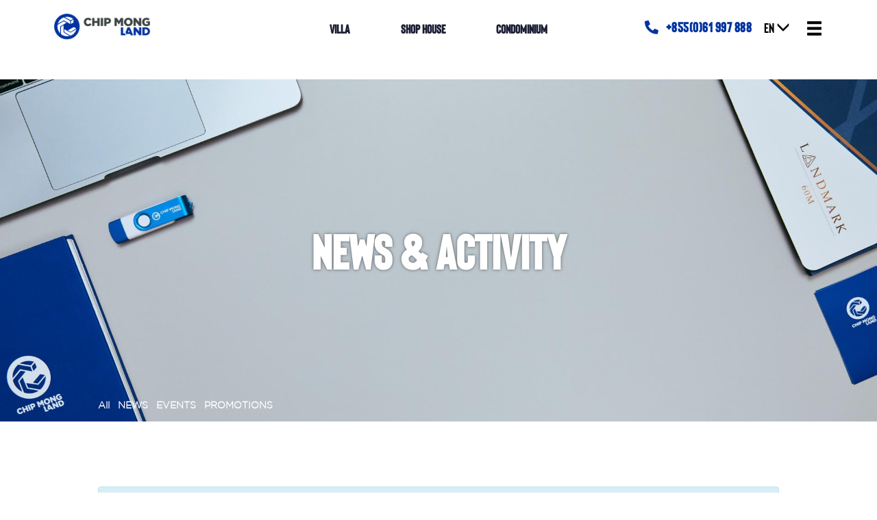

--- FILE ---
content_type: text/html; charset=UTF-8
request_url: https://chipmongland.com/articles/limited-time-offer-unbelievable-offers-from-chip-mong-land
body_size: 4169
content:
<!DOCTYPE html>
<html>
	<head>
		<meta charset="utf-8">
		<meta name="viewport" content="width=device-width, initial-scale=1, maximum-scale=1, user-scalable=no">
		<title>News and Articles | Chip Mong Land Cambodia</title>
		<meta name="description" content="Get the latest updates about Chip Mong Land Cambodia with the apportunity for investments.">
		<meta name="keywords" content="Chip Mong Land Cambodia, Chip Mong Land Mobile App">
    	<link rel="canonical" href="https://chipmongland.com/articles/limited-time-offer-unbelievable-offers-from-chip-mong-land"/>

		<meta name="csrf-token" content="KRVB2k85W2bP8aem4IfP76yg1myi9WssOEYtz5TB">
		<!-- CSS -->
		<link rel="stylesheet" type="text/css" href="https://chipmongland.com/css/toastr.min.css">
		<link rel="stylesheet" href="https://chipmongland.com/css/app.css">
		<link rel="stylesheet" href="https://chipmongland.com/css/lightslider.css">
		<!-- End CSS -->
				
						        <!-- Favicon and touch icons -->
        <link rel="shortcut icon" href="https://chipmongland.com/images/ico/ff.ico">
		<!-- End Favicon and touch icons -->
		<!-- Facebook Pixel Code -->
		<script>
			!function(f,b,e,v,n,t,s)
			{if(f.fbq)return;n=f.fbq=function(){n.callMethod?
			n.callMethod.apply(n,arguments):n.queue.push(arguments)};
			if(!f._fbq)f._fbq=n;n.push=n;n.loaded=!0;n.version='2.0';
			n.queue=[];t=b.createElement(e);t.async=!0;
			t.src=v;s=b.getElementsByTagName(e)[0];
			s.parentNode.insertBefore(t,s)}(window, document,'script',
			'https://connect.facebook.net/en_US/fbevents.js');
			fbq('init', '410009066363444');
			fbq('track', 'PageView');
			</script>
			<noscript><img height="1" width="1" style="display:none"
			src="https://www.facebook.com/tr?id=410009066363444&ev=PageView&noscript=1"
			/></noscript>
		<!-- End Facebook Pixel Code -->

		<!-- Messenger Chat Plugin Code -->
        <div id="fb-root"></div>

        <!-- Your Chat Plugin code -->
        <div id="fb-customer-chat" class="fb-customerchat">
        </div>

        <script>
          var chatbox = document.getElementById('fb-customer-chat');
          chatbox.setAttribute("page_id", 790201631011188);
          chatbox.setAttribute("attribution", "biz_inbox");

          window.fbAsyncInit = function() {
            FB.init({
              xfbml            : true,
              version          : 'v12.0'
            });
          };

          (function(d, s, id) {
            var js, fjs = d.getElementsByTagName(s)[0];
            if (d.getElementById(id)) return;
            js = d.createElement(s); js.id = id;
            js.src = 'https://connect.facebook.net/en_US/sdk/xfbml.customerchat.js';
            fjs.parentNode.insertBefore(js, fjs);
          }(document, 'script', 'facebook-jssdk'));
        </script>

		<!-- Global site tag (gtag.js) - Google Analytics -->
		<script async src="https://www.googletagmanager.com/gtag/js?id=UA-184246198-1"></script>
		<script>
			window.dataLayer = window.dataLayer || [];
			function gtag(){dataLayer.push(arguments);}
			gtag('js', new Date());

			gtag('config', 'UA-184246198-1');
		</script>
        <!-- Google tag (gtag.js) - Goole Analytics SEM -->
        <script async src="https://www.googletagmanager.com/gtag/js?id=AW-945839718"></script>
        <script>
        window.dataLayer = window.dataLayer || [];
        function gtag(){dataLayer.push(arguments);}
        gtag('js', new Date());

        gtag('config', 'AW-945839718');
        </script>
			</head>
    <body>
		<!-- Navigation Bar -->
		<!-- Top Bar Menu-->
<div class="top-contain" style="font-family:Bison,Koulen">
    <nav class="navbar" role="navigation" style="min-height: 0px;">
        
        <div class="container width-100">
            <div class="row no-margin-padding width-100">
                <div class="col-md-3 w-40-res" style="padding-left: 0px;">
                    <div class="navbar-header" style="padding-top: 10px">
                        <a class="navbar-brand" href="https://chipmongland.com"><img src="https://chipmongland.com/storage/settings/December2019/pA5JstR3ujJx5UTAleR6.png" alt=""></a>
                    </div>
                </div>
                <div class="col-md-6 hide-w-res">
                    <div class="top-menu-left">
                        <div class="menu" id="top-navbar-1">
                            <ul class="slides">
                                                                                                <li>
                                    <a class="main-link" href="https://chipmongland.com/findproperty/villa">Villa</a>
                                </li>
                                                                                                <li>
                                    <a class="main-link" href="https://chipmongland.com/findproperty/shop-house">Shop House</a>
                                </li>
                                                                                                <li>
                                    <a class="main-link" href="https://chipmongland.com/findproperty/condominium">Condominium</a>
                                </li>
                                                            </ul>
                        </div>
                    </div>
                </div>
                <div class="col-md-3 w-60-res" style="float: right;padding: 0px">
                    <div class="top-menu-right">
                        <div style="margin-top: 18px;float: right;">
                            <button class="btn dropdown-toggle btn-resize ch-f-s" data-toggle="modal" data-target=".bd-example-modal-lg" style="font-size: 25px;padding-right: 0px;" type="button">
                                <span class="glyphicon glyphicon-menu-hamburger"></span>
                            </button>
                        </div>
                        <div class="lang">
                            <div class="dropdown">
                                <button class="btn dropdown-toggle ch-f-s" style="font-size: 20px;padding-right: 0px;" type="button" data-toggle="dropdown">
                                EN
                                    <span class="glyphicon glyphicon-menu-down"></span>
                                    
                                </button>
                                <ul class="dropdown-menu">
                                    <li>
                                        <a href="/lang/en">EN</a>
                                        <a href="/lang/kh">ខ្មែរ</a>
                                    </li>
                                </ul>
                            </div>
                        </div>
                        <div style="margin-top: 17px;float: right;">
                            <a href="tel:061997888" class="phone-text" style="color:#0033a1;font-size: 20px;margin-right: 10px ">
                                <i class="fas fa-phone-alt" style="padding-right: 10px"></i>+855(0)61 997 888
                            </a>
                        </div>
                    </div>
                </div>
            </div>
        </div>
    </nav>
</div>
<!-- End Top Bar Menu -->		<!-- End Navigation Bar -->
		<!-- yield content -->
		        <!-- Section I -->
    <div class="slider-2-containers no-margin-padding width-100">
        <div class="container">
            <div class="row">
                <div class="col-md-12 after-sale wow fadeInUp banner-list-news-size"
                    style="position: relative;background-image: url('https://chipmongland.com/storage/articles/January2020/LcaIDg8hqSwRwJT25GQ1.jpg'); background-position: center; background-position-x: 0px;background-position-y: 0px; z-index: 6 ;background-repeat: no-repeat;background-size: cover;">
                    <div class="find-property" style="min-height: 500px;">News &amp; Activity</div>
                    <div class="list-cat" style="position: absolute;bottom:15px;left:10%;">
                        <a href="https://chipmongland.com/articles"><span
                                class="">All</span></a>
                                                                                <a style="text-transform: uppercase;" href="https://chipmongland.com/articles/news"><span
                                    class="">news</span></a>
                                                                                <a style="text-transform: uppercase;" href="https://chipmongland.com/articles/events"><span
                                    class="">events</span></a>
                                                                                <a style="text-transform: uppercase;" href="https://chipmongland.com/articles/promotions"><span
                                    class="">promotions</span></a>
                                            </div>
                </div>
            </div>
        </div>
    </div>
    <!-- End Section I -->
    <!-- Section II -->
    <div class="container no-margin-padding width-100">
        <div class="row no-margin-padding width-100">
            <div class="innumber home-news">
                <div class="container no-margin-padding width-100">
                    <div class="row no-margin-padding width-100">
                        <div class="col-md-12 ">
                            <div class="alert alert-info margin-top-15" role="alert">
                                No articles found!
                            </div>
                        </div>
                                            </div>
                </div>
            </div>
        </div>
    </div>
    <!-- End Section II -->

    <!-- Space Text -->
    <div class="space-text"></div>
    <!-- End Space Text -->

    <!-- Clear -->
    <div class="clear"></div>
    <!-- End Clear -->
		<!-- End yield content -->
		<!-- Footer -->
		<!-- Footer Section -->
<footer>
    <div class="container no-margin-padding width-100">
        <!-- List Item -->
        <div class="col-sm-12 footer-box no-margin-padding width-100"></div>
        <div class="col-sm-12 footer-box no-margin-padding width-100"></div>
        <div class="col-sm-12 footer-box no-margin-padding width-100"></div>
        <div class="row no-margin-padding width-100">
            <div class="col-sm-1 footer-box "></div>
            <div class="col-sm-2 footer-box ">
                                <h4 class="cml-color">PROPERTY TYPE</h4>
                <div class="space-text"></div>
                <ul class="list-display">
                                                    <li>
                        <a  href="https://chipmongland.com/findproperty/villa"> Villa</a>
                    </li>   
                                                    <li>
                        <a  href="https://chipmongland.com/findproperty/shop-house"> Shop House</a>
                    </li>   
                                                    <li>
                        <a  href="https://chipmongland.com/findproperty/condominium"> Condominium</a>
                    </li>   
                                         
                </ul>
            </div>            
            <div class="col-sm-2 footer-box">
                <h4>CHIP MONG LAND</h4>
                <div class="space-text"></div>
                <ul class="list-display">
                    <li>
                        <a  href="https://chipmongland.com/aboutus">About Us</a>
                    </li>                            
                    <li>
                        <a  href="https://chipmongland.com/articles">News &amp; Activity</a>
                    </li>                            
                    <li>
                        <a  target="_BLANK" href="https://careers.chipmong.com/chip-mong-land">Careers</a>
                    </li>                            
                    <li>
                        <a  href="https://chipmongland.com/aftersaleservices">After Sale Services</a>
                    </li>                            
                </ul>
            </div>               
                        
            <div class="col-sm-3 footer-box "></div>
            <div class="col-sm-3 footer-box ">
                <h4 class="color">Contact Us</h4>
                <div class="space-text"></div>
                <div class="address">
                                                    <p>Landmark Project 271 Grand Boulevard, Sangkat Chak Angre Leu, Khan Meanchey, Phnom Penh, Mao Tse Tung Blvd, Phnom Penh </p>
                    <p>
(855) 61 997 888 </p>
                    <p><a href="mailto:sales.cmld@chipmong.com">
sales.cmld@chipmong.com </a></p>
                    <p><a href="https://chipmongland.com">
www.chipmongland.com</a></p>
                                         
                </div>                 
                <div class="social-icon">
                    <a href="https://www.facebook.com/chipmongland" target="_BLANK"><i class="fab fa-facebook" style="font-size: 32px;"></i></a>            						
                    <a href="https://www.instagram.com/chipmongland" target="_BLANK"><i class="fab fa-instagram"></i></a>            						
                    <a href="https://www.youtube.com/chipmongland" target="_BLANK"><i class="fab fa-youtube"></i></a>            						
                </div>  
            </div> 		
        </div>    
        <div class="col-sm-12 footer-box no-margin-padding width-100"></div>   
        <!-- End List Items -->    
        <div class="row no-margin-padding">
            <div class="col-sm-12 no-margin-padding">
                <div class="footer-border"></div>
            </div>
        </div>
        <div class="row no-margin-padding width-100">
            <div class="col-sm-1 footer-box "></div>
            <div class="col-sm-5 no-margin-padding footer-social footer-term" >			
                <a href="https://chipmongland.com/termscondition">Terms &amp; Conditions</a>            	            					
                <a href="https://chipmongland.com/termscondition">Privacy Policy</a>        			
            </div>
            <div class="col-sm-5 no-margin-padding footer-copyright " >
                <p>Chip Mong Land 2019 - Copyright</p>
            </div>
        <div class="col-sm-1 footer-box "></div>
        </div>
    </div>
</footer>        
<!-- End Footer Section -->		<!-- End Footer -->
		<!-- Back To Top -->
		<!-- To Top Action Button -->
<div class="back-to-top"><i class="fas fa-angle-up"></i></div>
<!-- End To Top Action Button -->
<style>
.back-to-top {
  position: fixed;
  bottom: 90px;
  right: 10px;
  cursor: pointer;
  display: none;
  background-color: rgba(0, 0, 0, 0.5);
  color: #fff;
  border-radius: 2px;
  line-height: 10px;
  padding: 10px 14px 10px 14px;
  font-size: 20px;
}
</style>		<!-- End Back To Top -->
		<!-- Pop Up -->
		<!-- Modal Popup -->
<div class="modal fade bd-example-modal-lg" id="mymodal" tabindex="-1" style="z-index: 9999999" role="dialog" aria-labelledby="myLargeModalLabel" aria-hidden="true">
    <div class="modal-dialog modal-lg" style="padding: 0px; width: 100%; height: 100%; margin: 0px; border-radius: 0px;">
        <div class="modal-content" style="background-position:center;background-image: url('https://chipmongland.com/storage/articles/January2020/hh0BfY7YYsVHra99UVRS.jpg');background-size: auto 100%;">
            <div class="close-icon" style="float: right; position: relative; z-index: 999999999999999;">
                <button  class="btn dropdown-toggle" id="close-dialog" style="background-color: transparent;color: #fff;font-size: 25px" type="button" >
                    <i class="fas fa-times"></i>
                </button>	
            </div>
            <div class="container no-margin-padding width-100">
                <div class="row no-margin-padding width-100" >
                    <div class="col-md-2 "></div>
                    <div class="col-md-4 ">
                        <div class="space-text"></div>
                        <div class="pop-text">
                                                                                    <h2 class="pop-up-pro">
                                <a style="font-family: Bison, koulen" href="https://chipmongland.com/findproperty/villa">Villa</a>
                            </h2>      
                                                                                    <h2 class="pop-up-pro">
                                <a style="font-family: Bison, koulen" href="https://chipmongland.com/findproperty/shop-house">Shop House</a>
                            </h2>      
                                                                                    <h2 class="pop-up-pro">
                                <a style="font-family: Bison, koulen" href="https://chipmongland.com/findproperty/condominium">Condominium</a>
                            </h2>      
                                                	
                        </div>
                    </div>
                    <div class="col-md-4">
                        <div class="pop-up-social">
                            <ul class="list-display">
                                <li class="p-title-pro"><a style="font-family: koulen" href="https://chipmongland.com/aboutus">About Us</a></li>                            
                                <li class="p-title-pro"><a style="font-family: koulen" href="https://chipmongland.com/articles">News &amp; Activity</a></li>                            
                                <li class="p-title-pro"><a style="font-family: koulen" target="_BLANK" href="https://careers.chipmong.com/chip-mong-land">Careers</a></li>                            
                                <li class="p-title-pro"><a style="font-family: koulen" href="https://chipmongland.com/aftersaleservices">After Sale Services</a></li>                            
                                <li class="p-title-pro"><a style="font-family: koulen" href="https://chipmongland.com/cambodiapage">Cambodia</a></li>
                                <li class="p-title-pro"><a style="font-family: koulen" href="https://chipmongland.com/contactus">Contact Us</a></li>
                            </ul>          
                            <ul class="lang-show" style="margin-left: -8px">
                                                        <li>
                                <a style="font-family: koulen, Bison" href="/lang/en">EN</a>
                            </li> 
                                                        <li>
                                <a style="font-family: koulen, Bison" href="/lang/kh">ខ្មែរ</a>
                            </li> 
                                                        </ul>
                        </div>	
                    </div>
                    <div class="col-md-2 "></div>
                </div>
            </div>
        </div>
    </div>
</div>
<!-- End Modal Popup -->

<!-- Modal Popup 4D View -->
<div class="modal fade four-d-view-modal" id="four-d-view" tabindex="-1" style="z-index: 9999999;" role="dialog" aria-labelledby="myLargeModalLabel" aria-hidden="true">
    <div class="modal-dialog modal-lg" style="padding: 0px; width: 100%; height: 100%; margin: 0px; border-radius: 0px;">
        <div class="modal-content">
            <div class="close-icon" style="float: right; position: relative; z-index: 999999999999999;">
                <button  class="btn dropdown-toggle" id="close-dialog-four-d" style="background-color: transparent;color: #fff;font-size: 25px" type="button" >
                    <i class="fas fa-times"></i>
                </button>
            </div>
            <div class="container no-margin-padding width-100">
                <div class="row no-margin-padding width-100" >
                    <iframe id="iframe-four-d" frameborder="0" allowfullscreen="">
                    </iframe>
                </div>
            </div>
        </div>
    </div>
</div>
<!-- End Modal Popup 4D View-->		<!-- End Pop Up -->
		<!-- JavaScript -->
		<script src="https://chipmongland.com/js/app.js" defer></script>
		<script src="https://chipmongland.com/js/jquery-1.11.3.js"></script>
		<!-- End JavaScript -->
		<!-- JavaScript -->
		<script src="https://chipmongland.com/js/scripts.js"></script>
		<!-- End JavaScript -->
		<script src="https://chipmongland.com/js/toastr.min.js"></script>
		<script type="text/javascript">
					</script>
		
		    </body>
</html>





--- FILE ---
content_type: text/css
request_url: https://chipmongland.com/css/app.css
body_size: 67054
content:
/*! lightslider - v1.1.3 - 2015-04-14
* https://github.com/sachinchoolur/lightslider
* Copyright (c) 2015 Sachin N; Licensed MIT */.lSSlideOuter{overflow:hidden;-webkit-touch-callout:none;-moz-user-select:none;-ms-user-select:none;user-select:none}.lightSlider:after,.lightSlider:before{content:" ";display:table}.lightSlider{overflow:hidden;margin:0}.lSSlideWrapper{max-width:100%;overflow:hidden;position:relative}.lSSlideWrapper>.lightSlider:after{clear:both}.lSSlideWrapper .lSSlide{transform:translate(0);-webkit-transition:all 1s;transition-property:transform,height;transition-duration:inherit!important;transition-timing-function:inherit!important}.lSSlideWrapper .lSFade{position:relative}.lSSlideWrapper .lSFade>*{position:absolute!important;top:0;left:0;z-index:9;margin-right:0;width:100%}.lSSlideWrapper.usingCss .lSFade>*{opacity:0;transition-delay:0s;transition-duration:inherit!important;transition-property:opacity;transition-timing-function:inherit!important}.lSSlideWrapper .lSFade>.active{z-index:10}.lSSlideWrapper.usingCss .lSFade>.active{opacity:1}.lSSlideOuter .lSPager.lSpg{margin:10px 0 0;padding:0;text-align:center}.lSSlideOuter .lSPager.lSpg>li{cursor:pointer;display:inline-block;padding:0 5px}.lSSlideOuter .lSPager.lSpg>li a{background-color:#222;border-radius:30px;display:inline-block;height:8px;overflow:hidden;text-indent:-999em;width:8px;position:relative;z-index:99;transition:all .5s linear 0s}.lSSlideOuter .lSPager.lSpg>li.active a,.lSSlideOuter .lSPager.lSpg>li:hover a{background-color:#428bca}.lSSlideOuter .media{opacity:.8}.lSSlideOuter .media.active{opacity:1}.lSSlideOuter .lSPager.lSGallery{list-style:none outside none;padding-left:0;margin:0;overflow:hidden;transform:translateZ(0);-moz-transform:translateZ(0);-ms-transform:translateZ(0);-webkit-transform:translateZ(0);-o-transform:translateZ(0);-webkit-transition-property:-webkit-transform;-moz-transition-property:-moz-transform;-webkit-touch-callout:none;-moz-user-select:none;-ms-user-select:none;user-select:none}.lSSlideOuter .lSPager.lSGallery li{overflow:hidden;transition:border-radius .12s linear linear 0s .35s 0s}.lSSlideOuter .lSPager.lSGallery li.active,.lSSlideOuter .lSPager.lSGallery li:hover{border-radius:5px}.lSSlideOuter .lSPager.lSGallery img{display:block;height:auto;max-width:100%}.lSSlideOuter .lSPager.lSGallery:after,.lSSlideOuter .lSPager.lSGallery:before{content:" ";display:table}.lSSlideOuter .lSPager.lSGallery:after{clear:both}.lSAction>a{width:32px;display:block;top:50%;height:32px;background-image:url(/images/vendor/lightslider/src/controls.png?75e5868a6b927d223a430b1caf4521a9);cursor:pointer;position:absolute;z-index:99;margin-top:-16px;opacity:.5;transition:opacity .35s linear 0s}.lSAction>a:hover{opacity:1}.lSAction>.lSPrev{background-position:0 0;left:10px}.lSAction>.lSNext{background-position:-32px 0;right:10px}.lSAction>a.disabled{pointer-events:none}.cS-hidden{height:1px;opacity:0;filter:alpha(opacity=0);overflow:hidden}.lSSlideOuter.vertical{position:relative}.lSSlideOuter.vertical.noPager{padding-right:0!important}.lSSlideOuter.vertical .lSGallery{position:absolute!important;right:0;top:0}.lSSlideOuter.vertical .lightSlider>*{width:100%!important;max-width:none!important}.lSSlideOuter.vertical .lSAction>a{left:50%;margin-left:-14px;margin-top:0}.lSSlideOuter.vertical .lSAction>.lSNext{background-position:31px -31px;bottom:10px;top:auto}.lSSlideOuter.vertical .lSAction>.lSPrev{background-position:0 -31px;bottom:auto;top:10px}.lSSlideOuter.lSrtl{direction:rtl}.lSSlideOuter .lightSlider,.lSSlideOuter .lSPager{padding-left:0;list-style:none outside none}.lSSlideOuter.lSrtl .lightSlider,.lSSlideOuter.lSrtl .lSPager{padding-right:0}.lSSlideOuter .lightSlider>*,.lSSlideOuter .lSGallery li{float:left}.lSSlideOuter.lSrtl .lightSlider>*,.lSSlideOuter.lSrtl .lSGallery li{float:right!important}@keyframes rightEnd{0%{left:0}50%{left:-15px}to{left:0}}@keyframes topEnd{0%{top:0}50%{top:-15px}to{top:0}}@keyframes leftEnd{0%{left:0}50%{left:15px}to{left:0}}@keyframes bottomEnd{0%{bottom:0}50%{bottom:-15px}to{bottom:0}}.lSSlideOuter .rightEnd{animation:rightEnd .3s;position:relative}.lSSlideOuter .leftEnd{animation:leftEnd .3s;position:relative}.lSSlideOuter.vertical .rightEnd{animation:topEnd .3s;position:relative}.lSSlideOuter.vertical .leftEnd{animation:bottomEnd .3s;position:relative}.lSSlideOuter.lSrtl .rightEnd{animation:leftEnd .3s;position:relative}.lSSlideOuter.lSrtl .leftEnd{animation:rightEnd .3s;position:relative}.lightSlider.lsGrab>*{cursor:-o-grab;cursor:-ms-grab;cursor:grab}.lightSlider.lsGrabbing>*{cursor:move;cursor:-o-grabbing;cursor:-ms-grabbing;cursor:grabbing}

/*!
 * Bootstrap v3.3.5 (http://getbootstrap.com)
 * Copyright 2011-2015 Twitter, Inc.
 * Licensed under MIT (https://github.com/twbs/bootstrap/blob/master/LICENSE)
 */

/*! normalize.css v3.0.3 | MIT License | github.com/necolas/normalize.css */html{font-family:sans-serif;-webkit-text-size-adjust:100%;-ms-text-size-adjust:100%}body{margin:0}article,aside,details,figcaption,figure,footer,header,hgroup,main,menu,nav,section,summary{display:block}audio,canvas,progress,video{display:inline-block;vertical-align:baseline}audio:not([controls]){display:none;height:0}[hidden],template{display:none}a{background-color:transparent}a:active,a:hover{outline:0}abbr[title]{border-bottom:1px dotted}b,strong{font-weight:700}dfn{font-style:italic}h1{margin:.67em 0;font-size:2em}mark{color:#000;background:#ff0}small{font-size:80%}sub,sup{position:relative;font-size:75%;line-height:0;vertical-align:baseline}sup{top:-.5em}sub{bottom:-.25em}img{border:0}svg:not(:root){overflow:hidden}figure{margin:1em 40px}hr{height:0;box-sizing:content-box}pre{overflow:auto}code,kbd,pre,samp{font-family:monospace,monospace;font-size:1em}button,input,optgroup,select,textarea{margin:0;font:inherit;color:inherit}button{overflow:visible}button,select{text-transform:none}button,html input[type=button],input[type=reset],input[type=submit]{-webkit-appearance:button;cursor:pointer}button[disabled],html input[disabled]{cursor:default}button::-moz-focus-inner,input::-moz-focus-inner{padding:0;border:0}input{line-height:normal}input[type=checkbox],input[type=radio]{box-sizing:border-box;padding:0}input[type=number]::-webkit-inner-spin-button,input[type=number]::-webkit-outer-spin-button{height:auto}input[type=search]{box-sizing:content-box;-webkit-appearance:textfield}input[type=search]::-webkit-search-cancel-button,input[type=search]::-webkit-search-decoration{-webkit-appearance:none}fieldset{padding:.35em .625em .75em;margin:0 2px;border:1px solid silver}textarea{overflow:auto}optgroup{font-weight:700}table{border-spacing:0;border-collapse:collapse}td,th{padding:0}

/*! Source: https://github.com/h5bp/html5-boilerplate/blob/master/src/css/main.css */@media print{*,:after,:before{color:#000!important;text-shadow:none!important;background:0 0!important;box-shadow:none!important}a,a:visited{text-decoration:underline}a[href]:after{content:" (" attr(href) ")"}abbr[title]:after{content:" (" attr(title) ")"}a[href^="#"]:after,a[href^="javascript:"]:after{content:""}blockquote,pre{border:1px solid #999;page-break-inside:avoid}thead{display:table-header-group}img,tr{page-break-inside:avoid}img{max-width:100%!important}h2,h3,p{orphans:3;widows:3}h2,h3{page-break-after:avoid}.navbar{display:none}.btn>.caret,.dropup>.btn>.caret{border-top-color:#000!important}.label{border:1px solid #000}.table{border-collapse:collapse!important}.table td,.table th{background-color:#fff!important}.table-bordered td,.table-bordered th{border:1px solid #ddd!important}}@font-face{font-family:Glyphicons Halflings;src:url(/fonts/vendor/bootstrap3/dist/glyphicons-halflings-regular.eot?f4769f9bdb7466be65088239c12046d1);src:url(/fonts/vendor/bootstrap3/dist/glyphicons-halflings-regular.eot?f4769f9bdb7466be65088239c12046d1) format("embedded-opentype"),url(/fonts/vendor/bootstrap3/dist/glyphicons-halflings-regular.woff2?448c34a56d699c29117adc64c43affeb) format("woff2"),url(/fonts/vendor/bootstrap3/dist/glyphicons-halflings-regular.woff?fa2772327f55d8198301fdb8bcfc8158) format("woff"),url(/fonts/vendor/bootstrap3/dist/glyphicons-halflings-regular.ttf?e18bbf611f2a2e43afc071aa2f4e1512) format("truetype"),url(/fonts/vendor/bootstrap3/dist/glyphicons-halflings-regular.svg?89889688147bd7575d6327160d64e760) format("svg")}.glyphicon{position:relative;top:1px;display:inline-block;font-family:Glyphicons Halflings;font-style:normal;font-weight:400;line-height:1;-webkit-font-smoothing:antialiased;-moz-osx-font-smoothing:grayscale}.glyphicon-asterisk:before{content:"*"}.glyphicon-plus:before{content:"+"}.glyphicon-eur:before,.glyphicon-euro:before{content:"\20AC"}.glyphicon-minus:before{content:"\2212"}.glyphicon-cloud:before{content:"\2601"}.glyphicon-envelope:before{content:"\2709"}.glyphicon-pencil:before{content:"\270F"}.glyphicon-glass:before{content:"\E001"}.glyphicon-music:before{content:"\E002"}.glyphicon-search:before{content:"\E003"}.glyphicon-heart:before{content:"\E005"}.glyphicon-star:before{content:"\E006"}.glyphicon-star-empty:before{content:"\E007"}.glyphicon-user:before{content:"\E008"}.glyphicon-film:before{content:"\E009"}.glyphicon-th-large:before{content:"\E010"}.glyphicon-th:before{content:"\E011"}.glyphicon-th-list:before{content:"\E012"}.glyphicon-ok:before{content:"\E013"}.glyphicon-remove:before{content:"\E014"}.glyphicon-zoom-in:before{content:"\E015"}.glyphicon-zoom-out:before{content:"\E016"}.glyphicon-off:before{content:"\E017"}.glyphicon-signal:before{content:"\E018"}.glyphicon-cog:before{content:"\E019"}.glyphicon-trash:before{content:"\E020"}.glyphicon-home:before{content:"\E021"}.glyphicon-file:before{content:"\E022"}.glyphicon-time:before{content:"\E023"}.glyphicon-road:before{content:"\E024"}.glyphicon-download-alt:before{content:"\E025"}.glyphicon-download:before{content:"\E026"}.glyphicon-upload:before{content:"\E027"}.glyphicon-inbox:before{content:"\E028"}.glyphicon-play-circle:before{content:"\E029"}.glyphicon-repeat:before{content:"\E030"}.glyphicon-refresh:before{content:"\E031"}.glyphicon-list-alt:before{content:"\E032"}.glyphicon-lock:before{content:"\E033"}.glyphicon-flag:before{content:"\E034"}.glyphicon-headphones:before{content:"\E035"}.glyphicon-volume-off:before{content:"\E036"}.glyphicon-volume-down:before{content:"\E037"}.glyphicon-volume-up:before{content:"\E038"}.glyphicon-qrcode:before{content:"\E039"}.glyphicon-barcode:before{content:"\E040"}.glyphicon-tag:before{content:"\E041"}.glyphicon-tags:before{content:"\E042"}.glyphicon-book:before{content:"\E043"}.glyphicon-bookmark:before{content:"\E044"}.glyphicon-print:before{content:"\E045"}.glyphicon-camera:before{content:"\E046"}.glyphicon-font:before{content:"\E047"}.glyphicon-bold:before{content:"\E048"}.glyphicon-italic:before{content:"\E049"}.glyphicon-text-height:before{content:"\E050"}.glyphicon-text-width:before{content:"\E051"}.glyphicon-align-left:before{content:"\E052"}.glyphicon-align-center:before{content:"\E053"}.glyphicon-align-right:before{content:"\E054"}.glyphicon-align-justify:before{content:"\E055"}.glyphicon-list:before{content:"\E056"}.glyphicon-indent-left:before{content:"\E057"}.glyphicon-indent-right:before{content:"\E058"}.glyphicon-facetime-video:before{content:"\E059"}.glyphicon-picture:before{content:"\E060"}.glyphicon-map-marker:before{content:"\E062"}.glyphicon-adjust:before{content:"\E063"}.glyphicon-tint:before{content:"\E064"}.glyphicon-edit:before{content:"\E065"}.glyphicon-share:before{content:"\E066"}.glyphicon-check:before{content:"\E067"}.glyphicon-move:before{content:"\E068"}.glyphicon-step-backward:before{content:"\E069"}.glyphicon-fast-backward:before{content:"\E070"}.glyphicon-backward:before{content:"\E071"}.glyphicon-play:before{content:"\E072"}.glyphicon-pause:before{content:"\E073"}.glyphicon-stop:before{content:"\E074"}.glyphicon-forward:before{content:"\E075"}.glyphicon-fast-forward:before{content:"\E076"}.glyphicon-step-forward:before{content:"\E077"}.glyphicon-eject:before{content:"\E078"}.glyphicon-chevron-left:before{content:"\E079"}.glyphicon-chevron-right:before{content:"\E080"}.glyphicon-plus-sign:before{content:"\E081"}.glyphicon-minus-sign:before{content:"\E082"}.glyphicon-remove-sign:before{content:"\E083"}.glyphicon-ok-sign:before{content:"\E084"}.glyphicon-question-sign:before{content:"\E085"}.glyphicon-info-sign:before{content:"\E086"}.glyphicon-screenshot:before{content:"\E087"}.glyphicon-remove-circle:before{content:"\E088"}.glyphicon-ok-circle:before{content:"\E089"}.glyphicon-ban-circle:before{content:"\E090"}.glyphicon-arrow-left:before{content:"\E091"}.glyphicon-arrow-right:before{content:"\E092"}.glyphicon-arrow-up:before{content:"\E093"}.glyphicon-arrow-down:before{content:"\E094"}.glyphicon-share-alt:before{content:"\E095"}.glyphicon-resize-full:before{content:"\E096"}.glyphicon-resize-small:before{content:"\E097"}.glyphicon-exclamation-sign:before{content:"\E101"}.glyphicon-gift:before{content:"\E102"}.glyphicon-leaf:before{content:"\E103"}.glyphicon-fire:before{content:"\E104"}.glyphicon-eye-open:before{content:"\E105"}.glyphicon-eye-close:before{content:"\E106"}.glyphicon-warning-sign:before{content:"\E107"}.glyphicon-plane:before{content:"\E108"}.glyphicon-calendar:before{content:"\E109"}.glyphicon-random:before{content:"\E110"}.glyphicon-comment:before{content:"\E111"}.glyphicon-magnet:before{content:"\E112"}.glyphicon-chevron-up:before{content:"\E113"}.glyphicon-chevron-down:before{content:"\E114"}.glyphicon-retweet:before{content:"\E115"}.glyphicon-shopping-cart:before{content:"\E116"}.glyphicon-folder-close:before{content:"\E117"}.glyphicon-folder-open:before{content:"\E118"}.glyphicon-resize-vertical:before{content:"\E119"}.glyphicon-resize-horizontal:before{content:"\E120"}.glyphicon-hdd:before{content:"\E121"}.glyphicon-bullhorn:before{content:"\E122"}.glyphicon-bell:before{content:"\E123"}.glyphicon-certificate:before{content:"\E124"}.glyphicon-thumbs-up:before{content:"\E125"}.glyphicon-thumbs-down:before{content:"\E126"}.glyphicon-hand-right:before{content:"\E127"}.glyphicon-hand-left:before{content:"\E128"}.glyphicon-hand-up:before{content:"\E129"}.glyphicon-hand-down:before{content:"\E130"}.glyphicon-circle-arrow-right:before{content:"\E131"}.glyphicon-circle-arrow-left:before{content:"\E132"}.glyphicon-circle-arrow-up:before{content:"\E133"}.glyphicon-circle-arrow-down:before{content:"\E134"}.glyphicon-globe:before{content:"\E135"}.glyphicon-wrench:before{content:"\E136"}.glyphicon-tasks:before{content:"\E137"}.glyphicon-filter:before{content:"\E138"}.glyphicon-briefcase:before{content:"\E139"}.glyphicon-fullscreen:before{content:"\E140"}.glyphicon-dashboard:before{content:"\E141"}.glyphicon-paperclip:before{content:"\E142"}.glyphicon-heart-empty:before{content:"\E143"}.glyphicon-link:before{content:"\E144"}.glyphicon-phone:before{content:"\E145"}.glyphicon-pushpin:before{content:"\E146"}.glyphicon-usd:before{content:"\E148"}.glyphicon-gbp:before{content:"\E149"}.glyphicon-sort:before{content:"\E150"}.glyphicon-sort-by-alphabet:before{content:"\E151"}.glyphicon-sort-by-alphabet-alt:before{content:"\E152"}.glyphicon-sort-by-order:before{content:"\E153"}.glyphicon-sort-by-order-alt:before{content:"\E154"}.glyphicon-sort-by-attributes:before{content:"\E155"}.glyphicon-sort-by-attributes-alt:before{content:"\E156"}.glyphicon-unchecked:before{content:"\E157"}.glyphicon-expand:before{content:"\E158"}.glyphicon-collapse-down:before{content:"\E159"}.glyphicon-collapse-up:before{content:"\E160"}.glyphicon-log-in:before{content:"\E161"}.glyphicon-flash:before{content:"\E162"}.glyphicon-log-out:before{content:"\E163"}.glyphicon-new-window:before{content:"\E164"}.glyphicon-record:before{content:"\E165"}.glyphicon-save:before{content:"\E166"}.glyphicon-open:before{content:"\E167"}.glyphicon-saved:before{content:"\E168"}.glyphicon-import:before{content:"\E169"}.glyphicon-export:before{content:"\E170"}.glyphicon-send:before{content:"\E171"}.glyphicon-floppy-disk:before{content:"\E172"}.glyphicon-floppy-saved:before{content:"\E173"}.glyphicon-floppy-remove:before{content:"\E174"}.glyphicon-floppy-save:before{content:"\E175"}.glyphicon-floppy-open:before{content:"\E176"}.glyphicon-credit-card:before{content:"\E177"}.glyphicon-transfer:before{content:"\E178"}.glyphicon-cutlery:before{content:"\E179"}.glyphicon-header:before{content:"\E180"}.glyphicon-compressed:before{content:"\E181"}.glyphicon-earphone:before{content:"\E182"}.glyphicon-phone-alt:before{content:"\E183"}.glyphicon-tower:before{content:"\E184"}.glyphicon-stats:before{content:"\E185"}.glyphicon-sd-video:before{content:"\E186"}.glyphicon-hd-video:before{content:"\E187"}.glyphicon-subtitles:before{content:"\E188"}.glyphicon-sound-stereo:before{content:"\E189"}.glyphicon-sound-dolby:before{content:"\E190"}.glyphicon-sound-5-1:before{content:"\E191"}.glyphicon-sound-6-1:before{content:"\E192"}.glyphicon-sound-7-1:before{content:"\E193"}.glyphicon-copyright-mark:before{content:"\E194"}.glyphicon-registration-mark:before{content:"\E195"}.glyphicon-cloud-download:before{content:"\E197"}.glyphicon-cloud-upload:before{content:"\E198"}.glyphicon-tree-conifer:before{content:"\E199"}.glyphicon-tree-deciduous:before{content:"\E200"}.glyphicon-cd:before{content:"\E201"}.glyphicon-save-file:before{content:"\E202"}.glyphicon-open-file:before{content:"\E203"}.glyphicon-level-up:before{content:"\E204"}.glyphicon-copy:before{content:"\E205"}.glyphicon-paste:before{content:"\E206"}.glyphicon-alert:before{content:"\E209"}.glyphicon-equalizer:before{content:"\E210"}.glyphicon-king:before{content:"\E211"}.glyphicon-queen:before{content:"\E212"}.glyphicon-pawn:before{content:"\E213"}.glyphicon-bishop:before{content:"\E214"}.glyphicon-knight:before{content:"\E215"}.glyphicon-baby-formula:before{content:"\E216"}.glyphicon-tent:before{content:"\26FA"}.glyphicon-blackboard:before{content:"\E218"}.glyphicon-bed:before{content:"\E219"}.glyphicon-apple:before{content:"\F8FF"}.glyphicon-erase:before{content:"\E221"}.glyphicon-hourglass:before{content:"\231B"}.glyphicon-lamp:before{content:"\E223"}.glyphicon-duplicate:before{content:"\E224"}.glyphicon-piggy-bank:before{content:"\E225"}.glyphicon-scissors:before{content:"\E226"}.glyphicon-bitcoin:before{content:"\E227"}.glyphicon-btc:before{content:"\E227"}.glyphicon-xbt:before{content:"\E227"}.glyphicon-yen:before{content:"\A5"}.glyphicon-jpy:before{content:"\A5"}.glyphicon-ruble:before{content:"\20BD"}.glyphicon-rub:before{content:"\20BD"}.glyphicon-scale:before{content:"\E230"}.glyphicon-ice-lolly:before{content:"\E231"}.glyphicon-ice-lolly-tasted:before{content:"\E232"}.glyphicon-education:before{content:"\E233"}.glyphicon-option-horizontal:before{content:"\E234"}.glyphicon-option-vertical:before{content:"\E235"}.glyphicon-menu-hamburger:before{content:"\E236"}.glyphicon-modal-window:before{content:"\E237"}.glyphicon-oil:before{content:"\E238"}.glyphicon-grain:before{content:"\E239"}.glyphicon-sunglasses:before{content:"\E240"}.glyphicon-text-size:before{content:"\E241"}.glyphicon-text-color:before{content:"\E242"}.glyphicon-text-background:before{content:"\E243"}.glyphicon-object-align-top:before{content:"\E244"}.glyphicon-object-align-bottom:before{content:"\E245"}.glyphicon-object-align-horizontal:before{content:"\E246"}.glyphicon-object-align-left:before{content:"\E247"}.glyphicon-object-align-vertical:before{content:"\E248"}.glyphicon-object-align-right:before{content:"\E249"}.glyphicon-triangle-right:before{content:"\E250"}.glyphicon-triangle-left:before{content:"\E251"}.glyphicon-triangle-bottom:before{content:"\E252"}.glyphicon-triangle-top:before{content:"\E253"}.glyphicon-console:before{content:"\E254"}.glyphicon-superscript:before{content:"\E255"}.glyphicon-subscript:before{content:"\E256"}.glyphicon-menu-left:before{content:"\E257"}.glyphicon-menu-right:before{content:"\E258"}.glyphicon-menu-down:before{content:"\E259"}.glyphicon-menu-up:before{content:"\E260"}:after,:before{box-sizing:border-box}html{font-size:10px;-webkit-tap-highlight-color:rgba(0,0,0,0)}body{font-family:Helvetica Neue,Helvetica,Arial,sans-serif;font-size:14px;line-height:1.42857143;color:#333;background-color:#fff}button,input,select,textarea{font-family:inherit;font-size:inherit;line-height:inherit}a{color:#337ab7}a:focus,a:hover{color:#23527c;text-decoration:underline}a:focus{outline:thin dotted;outline:5px auto -webkit-focus-ring-color;outline-offset:-2px}figure{margin:0}img{vertical-align:middle}.carousel-inner>.item>a>img,.carousel-inner>.item>img,.img-responsive,.thumbnail>img,.thumbnail a>img{display:block;max-width:100%;height:auto}.img-rounded{border-radius:6px}.img-thumbnail{display:inline-block;max-width:100%;height:auto;padding:4px;line-height:1.42857143;background-color:#fff;border:1px solid #ddd;border-radius:4px;transition:all .2s ease-in-out}.img-circle{border-radius:50%}hr{margin-top:20px;margin-bottom:20px;border:0;border-top:1px solid #eee}[role=button]{cursor:pointer}.h1,.h2,.h3,.h4,.h5,.h6,h1,h2,h3,h4,h5,h6{font-family:inherit;font-weight:500;line-height:1.1;color:inherit}.h1 .small,.h1 small,.h2 .small,.h2 small,.h3 .small,.h3 small,.h4 .small,.h4 small,.h5 .small,.h5 small,.h6 .small,.h6 small,h1 .small,h1 small,h2 .small,h2 small,h3 .small,h3 small,h4 .small,h4 small,h5 .small,h5 small,h6 .small,h6 small{font-weight:400;line-height:1;color:#777}.h1,.h2,.h3,h1,h2,h3{margin-top:20px;margin-bottom:10px}.h1 .small,.h1 small,.h2 .small,.h2 small,.h3 .small,.h3 small,h1 .small,h1 small,h2 .small,h2 small,h3 .small,h3 small{font-size:65%}.h4,.h5,.h6,h4,h5,h6{margin-top:10px;margin-bottom:10px}.h4 .small,.h4 small,.h5 .small,.h5 small,.h6 .small,.h6 small,h4 .small,h4 small,h5 .small,h5 small,h6 .small,h6 small{font-size:75%}.h1,h1{font-size:36px}.h2,h2{font-size:30px}.h3,h3{font-size:24px}.h4,h4{font-size:18px}.h5,h5{font-size:14px}.h6,h6{font-size:12px}p{margin:0 0 10px}.lead{margin-bottom:20px;font-size:16px;font-weight:300;line-height:1.4}@media (min-width:768px){.lead{font-size:21px}}.small,small{font-size:85%}.mark,mark{padding:.2em;background-color:#fcf8e3}.text-left{text-align:left}.text-right{text-align:right}.text-center{text-align:center}.text-justify{text-align:justify}.text-nowrap{white-space:nowrap}.text-lowercase{text-transform:lowercase}.text-uppercase{text-transform:uppercase}.text-capitalize{text-transform:capitalize}.text-muted{color:#777}.text-primary{color:#337ab7}a.text-primary:focus,a.text-primary:hover{color:#286090}.text-success{color:#3c763d}a.text-success:focus,a.text-success:hover{color:#2b542c}.text-info{color:#31708f}a.text-info:focus,a.text-info:hover{color:#245269}.text-warning{color:#8a6d3b}a.text-warning:focus,a.text-warning:hover{color:#66512c}.text-danger{color:#a94442}a.text-danger:focus,a.text-danger:hover{color:#843534}.bg-primary{color:#fff;background-color:#337ab7}a.bg-primary:focus,a.bg-primary:hover{background-color:#286090}.bg-success{background-color:#dff0d8}a.bg-success:focus,a.bg-success:hover{background-color:#c1e2b3}.bg-info{background-color:#d9edf7}a.bg-info:focus,a.bg-info:hover{background-color:#afd9ee}.bg-warning{background-color:#fcf8e3}a.bg-warning:focus,a.bg-warning:hover{background-color:#f7ecb5}.bg-danger{background-color:#f2dede}a.bg-danger:focus,a.bg-danger:hover{background-color:#e4b9b9}.page-header{padding-bottom:9px;margin:40px 0 20px;border-bottom:1px solid #eee}ol,ul{margin-top:0;margin-bottom:10px}ol ol,ol ul,ul ol,ul ul{margin-bottom:0}.list-inline,.list-unstyled{padding-left:0;list-style:none}.list-inline{margin-left:-5px}.list-inline>li{display:inline-block;padding-right:5px;padding-left:5px}dl{margin-top:0;margin-bottom:20px}dd,dt{line-height:1.42857143}dt{font-weight:700}dd{margin-left:0}@media (min-width:768px){.dl-horizontal dt{float:left;width:160px;overflow:hidden;clear:left;text-align:right;text-overflow:ellipsis;white-space:nowrap}.dl-horizontal dd{margin-left:180px}}abbr[data-original-title],abbr[title]{cursor:help;border-bottom:1px dotted #777}.initialism{font-size:90%;text-transform:uppercase}blockquote{padding:10px 20px;margin:0 0 20px;font-size:17.5px;border-left:5px solid #eee}blockquote ol:last-child,blockquote p:last-child,blockquote ul:last-child{margin-bottom:0}blockquote .small,blockquote footer,blockquote small{display:block;font-size:80%;line-height:1.42857143;color:#777}blockquote .small:before,blockquote footer:before,blockquote small:before{content:"\2014\A0"}.blockquote-reverse,blockquote.pull-right{padding-right:15px;padding-left:0;text-align:right;border-right:5px solid #eee;border-left:0}.blockquote-reverse .small:before,.blockquote-reverse footer:before,.blockquote-reverse small:before,blockquote.pull-right .small:before,blockquote.pull-right footer:before,blockquote.pull-right small:before{content:""}.blockquote-reverse .small:after,.blockquote-reverse footer:after,.blockquote-reverse small:after,blockquote.pull-right .small:after,blockquote.pull-right footer:after,blockquote.pull-right small:after{content:"\A0\2014"}address{margin-bottom:20px;font-style:normal;line-height:1.42857143}code,kbd,pre,samp{font-family:Menlo,Monaco,Consolas,Courier New,monospace}code{color:#c7254e;background-color:#f9f2f4;border-radius:4px}code,kbd{padding:2px 4px;font-size:90%}kbd{color:#fff;background-color:#333;border-radius:3px;box-shadow:inset 0 -1px 0 rgba(0,0,0,.25)}kbd kbd{padding:0;font-size:100%;font-weight:700;box-shadow:none}pre{display:block;padding:9.5px;margin:0 0 10px;font-size:13px;line-height:1.42857143;color:#333;word-break:break-all;word-wrap:break-word;background-color:#f5f5f5;border:1px solid #ccc;border-radius:4px}pre code{padding:0;font-size:inherit;color:inherit;white-space:pre-wrap;background-color:transparent;border-radius:0}.pre-scrollable{max-height:340px;overflow-y:scroll}.container{padding-right:15px;padding-left:15px;margin-right:auto;margin-left:auto}@media (min-width:768px){.container{width:750px}}@media (min-width:992px){.container{width:970px}}@media (min-width:1200px){.container{width:1170px}}.container-fluid{padding-right:15px;padding-left:15px;margin-right:auto;margin-left:auto}.row{margin-right:-15px;margin-left:-15px}.col-lg-1,.col-lg-2,.col-lg-3,.col-lg-4,.col-lg-5,.col-lg-6,.col-lg-7,.col-lg-8,.col-lg-9,.col-lg-10,.col-lg-11,.col-lg-12,.col-md-1,.col-md-2,.col-md-3,.col-md-4,.col-md-5,.col-md-6,.col-md-7,.col-md-8,.col-md-9,.col-md-10,.col-md-11,.col-md-12,.col-sm-1,.col-sm-2,.col-sm-3,.col-sm-4,.col-sm-5,.col-sm-6,.col-sm-7,.col-sm-8,.col-sm-9,.col-sm-10,.col-sm-11,.col-sm-12,.col-xs-1,.col-xs-2,.col-xs-3,.col-xs-4,.col-xs-5,.col-xs-6,.col-xs-7,.col-xs-8,.col-xs-9,.col-xs-10,.col-xs-11,.col-xs-12{position:relative;min-height:1px;padding-right:15px;padding-left:15px}.col-xs-1,.col-xs-2,.col-xs-3,.col-xs-4,.col-xs-5,.col-xs-6,.col-xs-7,.col-xs-8,.col-xs-9,.col-xs-10,.col-xs-11,.col-xs-12{float:left}.col-xs-12{width:100%}.col-xs-11{width:91.66666667%}.col-xs-10{width:83.33333333%}.col-xs-9{width:75%}.col-xs-8{width:66.66666667%}.col-xs-7{width:58.33333333%}.col-xs-6{width:50%}.col-xs-5{width:41.66666667%}.col-xs-4{width:33.33333333%}.col-xs-3{width:25%}.col-xs-2{width:16.66666667%}.col-xs-1{width:8.33333333%}.col-xs-pull-12{right:100%}.col-xs-pull-11{right:91.66666667%}.col-xs-pull-10{right:83.33333333%}.col-xs-pull-9{right:75%}.col-xs-pull-8{right:66.66666667%}.col-xs-pull-7{right:58.33333333%}.col-xs-pull-6{right:50%}.col-xs-pull-5{right:41.66666667%}.col-xs-pull-4{right:33.33333333%}.col-xs-pull-3{right:25%}.col-xs-pull-2{right:16.66666667%}.col-xs-pull-1{right:8.33333333%}.col-xs-pull-0{right:auto}.col-xs-push-12{left:100%}.col-xs-push-11{left:91.66666667%}.col-xs-push-10{left:83.33333333%}.col-xs-push-9{left:75%}.col-xs-push-8{left:66.66666667%}.col-xs-push-7{left:58.33333333%}.col-xs-push-6{left:50%}.col-xs-push-5{left:41.66666667%}.col-xs-push-4{left:33.33333333%}.col-xs-push-3{left:25%}.col-xs-push-2{left:16.66666667%}.col-xs-push-1{left:8.33333333%}.col-xs-push-0{left:auto}.col-xs-offset-12{margin-left:100%}.col-xs-offset-11{margin-left:91.66666667%}.col-xs-offset-10{margin-left:83.33333333%}.col-xs-offset-9{margin-left:75%}.col-xs-offset-8{margin-left:66.66666667%}.col-xs-offset-7{margin-left:58.33333333%}.col-xs-offset-6{margin-left:50%}.col-xs-offset-5{margin-left:41.66666667%}.col-xs-offset-4{margin-left:33.33333333%}.col-xs-offset-3{margin-left:25%}.col-xs-offset-2{margin-left:16.66666667%}.col-xs-offset-1{margin-left:8.33333333%}.col-xs-offset-0{margin-left:0}@media (min-width:768px){.col-sm-1,.col-sm-2,.col-sm-3,.col-sm-4,.col-sm-5,.col-sm-6,.col-sm-7,.col-sm-8,.col-sm-9,.col-sm-10,.col-sm-11,.col-sm-12{float:left}.col-sm-12{width:100%}.col-sm-11{width:91.66666667%}.col-sm-10{width:83.33333333%}.col-sm-9{width:75%}.col-sm-8{width:66.66666667%}.col-sm-7{width:58.33333333%}.col-sm-6{width:50%}.col-sm-5{width:41.66666667%}.col-sm-4{width:33.33333333%}.col-sm-3{width:25%}.col-sm-2{width:16.66666667%}.col-sm-1{width:8.33333333%}.col-sm-pull-12{right:100%}.col-sm-pull-11{right:91.66666667%}.col-sm-pull-10{right:83.33333333%}.col-sm-pull-9{right:75%}.col-sm-pull-8{right:66.66666667%}.col-sm-pull-7{right:58.33333333%}.col-sm-pull-6{right:50%}.col-sm-pull-5{right:41.66666667%}.col-sm-pull-4{right:33.33333333%}.col-sm-pull-3{right:25%}.col-sm-pull-2{right:16.66666667%}.col-sm-pull-1{right:8.33333333%}.col-sm-pull-0{right:auto}.col-sm-push-12{left:100%}.col-sm-push-11{left:91.66666667%}.col-sm-push-10{left:83.33333333%}.col-sm-push-9{left:75%}.col-sm-push-8{left:66.66666667%}.col-sm-push-7{left:58.33333333%}.col-sm-push-6{left:50%}.col-sm-push-5{left:41.66666667%}.col-sm-push-4{left:33.33333333%}.col-sm-push-3{left:25%}.col-sm-push-2{left:16.66666667%}.col-sm-push-1{left:8.33333333%}.col-sm-push-0{left:auto}.col-sm-offset-12{margin-left:100%}.col-sm-offset-11{margin-left:91.66666667%}.col-sm-offset-10{margin-left:83.33333333%}.col-sm-offset-9{margin-left:75%}.col-sm-offset-8{margin-left:66.66666667%}.col-sm-offset-7{margin-left:58.33333333%}.col-sm-offset-6{margin-left:50%}.col-sm-offset-5{margin-left:41.66666667%}.col-sm-offset-4{margin-left:33.33333333%}.col-sm-offset-3{margin-left:25%}.col-sm-offset-2{margin-left:16.66666667%}.col-sm-offset-1{margin-left:8.33333333%}.col-sm-offset-0{margin-left:0}}@media (min-width:992px){.col-md-1,.col-md-2,.col-md-3,.col-md-4,.col-md-5,.col-md-6,.col-md-7,.col-md-8,.col-md-9,.col-md-10,.col-md-11,.col-md-12{float:left}.col-md-12{width:100%}.col-md-11{width:91.66666667%}.col-md-10{width:83.33333333%}.col-md-9{width:75%}.col-md-8{width:66.66666667%}.col-md-7{width:58.33333333%}.col-md-6{width:50%}.col-md-5{width:41.66666667%}.col-md-4{width:33.33333333%}.col-md-3{width:25%}.col-md-2{width:16.66666667%}.col-md-1{width:8.33333333%}.col-md-pull-12{right:100%}.col-md-pull-11{right:91.66666667%}.col-md-pull-10{right:83.33333333%}.col-md-pull-9{right:75%}.col-md-pull-8{right:66.66666667%}.col-md-pull-7{right:58.33333333%}.col-md-pull-6{right:50%}.col-md-pull-5{right:41.66666667%}.col-md-pull-4{right:33.33333333%}.col-md-pull-3{right:25%}.col-md-pull-2{right:16.66666667%}.col-md-pull-1{right:8.33333333%}.col-md-pull-0{right:auto}.col-md-push-12{left:100%}.col-md-push-11{left:91.66666667%}.col-md-push-10{left:83.33333333%}.col-md-push-9{left:75%}.col-md-push-8{left:66.66666667%}.col-md-push-7{left:58.33333333%}.col-md-push-6{left:50%}.col-md-push-5{left:41.66666667%}.col-md-push-4{left:33.33333333%}.col-md-push-3{left:25%}.col-md-push-2{left:16.66666667%}.col-md-push-1{left:8.33333333%}.col-md-push-0{left:auto}.col-md-offset-12{margin-left:100%}.col-md-offset-11{margin-left:91.66666667%}.col-md-offset-10{margin-left:83.33333333%}.col-md-offset-9{margin-left:75%}.col-md-offset-8{margin-left:66.66666667%}.col-md-offset-7{margin-left:58.33333333%}.col-md-offset-6{margin-left:50%}.col-md-offset-5{margin-left:41.66666667%}.col-md-offset-4{margin-left:33.33333333%}.col-md-offset-3{margin-left:25%}.col-md-offset-2{margin-left:16.66666667%}.col-md-offset-1{margin-left:8.33333333%}.col-md-offset-0{margin-left:0}}@media (min-width:1200px){.col-lg-1,.col-lg-2,.col-lg-3,.col-lg-4,.col-lg-5,.col-lg-6,.col-lg-7,.col-lg-8,.col-lg-9,.col-lg-10,.col-lg-11,.col-lg-12{float:left}.col-lg-12{width:100%}.col-lg-11{width:91.66666667%}.col-lg-10{width:83.33333333%}.col-lg-9{width:75%}.col-lg-8{width:66.66666667%}.col-lg-7{width:58.33333333%}.col-lg-6{width:50%}.col-lg-5{width:41.66666667%}.col-lg-4{width:33.33333333%}.col-lg-3{width:25%}.col-lg-2{width:16.66666667%}.col-lg-1{width:8.33333333%}.col-lg-pull-12{right:100%}.col-lg-pull-11{right:91.66666667%}.col-lg-pull-10{right:83.33333333%}.col-lg-pull-9{right:75%}.col-lg-pull-8{right:66.66666667%}.col-lg-pull-7{right:58.33333333%}.col-lg-pull-6{right:50%}.col-lg-pull-5{right:41.66666667%}.col-lg-pull-4{right:33.33333333%}.col-lg-pull-3{right:25%}.col-lg-pull-2{right:16.66666667%}.col-lg-pull-1{right:8.33333333%}.col-lg-pull-0{right:auto}.col-lg-push-12{left:100%}.col-lg-push-11{left:91.66666667%}.col-lg-push-10{left:83.33333333%}.col-lg-push-9{left:75%}.col-lg-push-8{left:66.66666667%}.col-lg-push-7{left:58.33333333%}.col-lg-push-6{left:50%}.col-lg-push-5{left:41.66666667%}.col-lg-push-4{left:33.33333333%}.col-lg-push-3{left:25%}.col-lg-push-2{left:16.66666667%}.col-lg-push-1{left:8.33333333%}.col-lg-push-0{left:auto}.col-lg-offset-12{margin-left:100%}.col-lg-offset-11{margin-left:91.66666667%}.col-lg-offset-10{margin-left:83.33333333%}.col-lg-offset-9{margin-left:75%}.col-lg-offset-8{margin-left:66.66666667%}.col-lg-offset-7{margin-left:58.33333333%}.col-lg-offset-6{margin-left:50%}.col-lg-offset-5{margin-left:41.66666667%}.col-lg-offset-4{margin-left:33.33333333%}.col-lg-offset-3{margin-left:25%}.col-lg-offset-2{margin-left:16.66666667%}.col-lg-offset-1{margin-left:8.33333333%}.col-lg-offset-0{margin-left:0}}table{background-color:transparent}caption{padding-top:8px;padding-bottom:8px;color:#777}caption,th{text-align:left}.table{width:100%;max-width:100%;margin-bottom:20px}.table>tbody>tr>td,.table>tbody>tr>th,.table>tfoot>tr>td,.table>tfoot>tr>th,.table>thead>tr>td,.table>thead>tr>th{padding:8px;line-height:1.42857143;vertical-align:top;border-top:1px solid #ddd}.table>thead>tr>th{vertical-align:bottom;border-bottom:2px solid #ddd}.table>caption+thead>tr:first-child>td,.table>caption+thead>tr:first-child>th,.table>colgroup+thead>tr:first-child>td,.table>colgroup+thead>tr:first-child>th,.table>thead:first-child>tr:first-child>td,.table>thead:first-child>tr:first-child>th{border-top:0}.table>tbody+tbody{border-top:2px solid #ddd}.table .table{background-color:#fff}.table-condensed>tbody>tr>td,.table-condensed>tbody>tr>th,.table-condensed>tfoot>tr>td,.table-condensed>tfoot>tr>th,.table-condensed>thead>tr>td,.table-condensed>thead>tr>th{padding:5px}.table-bordered{border:1px solid #ddd}.table-bordered>tbody>tr>td,.table-bordered>tbody>tr>th,.table-bordered>tfoot>tr>td,.table-bordered>tfoot>tr>th,.table-bordered>thead>tr>td,.table-bordered>thead>tr>th{border:1px solid #ddd}.table-bordered>thead>tr>td,.table-bordered>thead>tr>th{border-bottom-width:2px}.table-striped>tbody>tr:nth-of-type(odd){background-color:#f9f9f9}.table-hover>tbody>tr:hover{background-color:#f5f5f5}table col[class*=col-]{position:static;display:table-column;float:none}table td[class*=col-],table th[class*=col-]{position:static;display:table-cell;float:none}.table>tbody>tr.success>td,.table>tbody>tr.success>th,.table>tbody>tr>td.success,.table>tbody>tr>th.success,.table>tfoot>tr.success>td,.table>tfoot>tr.success>th,.table>tfoot>tr>td.success,.table>tfoot>tr>th.success,.table>thead>tr.success>td,.table>thead>tr.success>th,.table>thead>tr>td.success,.table>thead>tr>th.success{background-color:#dff0d8}.table-hover>tbody>tr.success:hover>td,.table-hover>tbody>tr.success:hover>th,.table-hover>tbody>tr:hover>.success,.table-hover>tbody>tr>td.success:hover,.table-hover>tbody>tr>th.success:hover{background-color:#d0e9c6}.table>tbody>tr.info>td,.table>tbody>tr.info>th,.table>tbody>tr>td.info,.table>tbody>tr>th.info,.table>tfoot>tr.info>td,.table>tfoot>tr.info>th,.table>tfoot>tr>td.info,.table>tfoot>tr>th.info,.table>thead>tr.info>td,.table>thead>tr.info>th,.table>thead>tr>td.info,.table>thead>tr>th.info{background-color:#d9edf7}.table-hover>tbody>tr.info:hover>td,.table-hover>tbody>tr.info:hover>th,.table-hover>tbody>tr:hover>.info,.table-hover>tbody>tr>td.info:hover,.table-hover>tbody>tr>th.info:hover{background-color:#c4e3f3}.table>tbody>tr.warning>td,.table>tbody>tr.warning>th,.table>tbody>tr>td.warning,.table>tbody>tr>th.warning,.table>tfoot>tr.warning>td,.table>tfoot>tr.warning>th,.table>tfoot>tr>td.warning,.table>tfoot>tr>th.warning,.table>thead>tr.warning>td,.table>thead>tr.warning>th,.table>thead>tr>td.warning,.table>thead>tr>th.warning{background-color:#fcf8e3}.table-hover>tbody>tr.warning:hover>td,.table-hover>tbody>tr.warning:hover>th,.table-hover>tbody>tr:hover>.warning,.table-hover>tbody>tr>td.warning:hover,.table-hover>tbody>tr>th.warning:hover{background-color:#faf2cc}.table>tbody>tr.danger>td,.table>tbody>tr.danger>th,.table>tbody>tr>td.danger,.table>tbody>tr>th.danger,.table>tfoot>tr.danger>td,.table>tfoot>tr.danger>th,.table>tfoot>tr>td.danger,.table>tfoot>tr>th.danger,.table>thead>tr.danger>td,.table>thead>tr.danger>th,.table>thead>tr>td.danger,.table>thead>tr>th.danger{background-color:#f2dede}.table-hover>tbody>tr.danger:hover>td,.table-hover>tbody>tr.danger:hover>th,.table-hover>tbody>tr:hover>.danger,.table-hover>tbody>tr>td.danger:hover,.table-hover>tbody>tr>th.danger:hover{background-color:#ebcccc}.table-responsive{min-height:.01%;overflow-x:auto}@media screen and (max-width:767px){.table-responsive{width:100%;margin-bottom:15px;overflow-y:hidden;-ms-overflow-style:-ms-autohiding-scrollbar;border:1px solid #ddd}.table-responsive>.table{margin-bottom:0}.table-responsive>.table>tbody>tr>td,.table-responsive>.table>tbody>tr>th,.table-responsive>.table>tfoot>tr>td,.table-responsive>.table>tfoot>tr>th,.table-responsive>.table>thead>tr>td,.table-responsive>.table>thead>tr>th{white-space:nowrap}.table-responsive>.table-bordered{border:0}.table-responsive>.table-bordered>tbody>tr>td:first-child,.table-responsive>.table-bordered>tbody>tr>th:first-child,.table-responsive>.table-bordered>tfoot>tr>td:first-child,.table-responsive>.table-bordered>tfoot>tr>th:first-child,.table-responsive>.table-bordered>thead>tr>td:first-child,.table-responsive>.table-bordered>thead>tr>th:first-child{border-left:0}.table-responsive>.table-bordered>tbody>tr>td:last-child,.table-responsive>.table-bordered>tbody>tr>th:last-child,.table-responsive>.table-bordered>tfoot>tr>td:last-child,.table-responsive>.table-bordered>tfoot>tr>th:last-child,.table-responsive>.table-bordered>thead>tr>td:last-child,.table-responsive>.table-bordered>thead>tr>th:last-child{border-right:0}.table-responsive>.table-bordered>tbody>tr:last-child>td,.table-responsive>.table-bordered>tbody>tr:last-child>th,.table-responsive>.table-bordered>tfoot>tr:last-child>td,.table-responsive>.table-bordered>tfoot>tr:last-child>th{border-bottom:0}}fieldset{min-width:0;margin:0}fieldset,legend{padding:0;border:0}legend{display:block;width:100%;margin-bottom:20px;font-size:21px;line-height:inherit;color:#333;border-bottom:1px solid #e5e5e5}label{display:inline-block;max-width:100%;margin-bottom:5px;font-weight:700}input[type=search]{box-sizing:border-box}input[type=checkbox],input[type=radio]{margin:4px 0 0;margin-top:1px\9;line-height:normal}input[type=file]{display:block}input[type=range]{display:block;width:100%}select[multiple],select[size]{height:auto}input[type=checkbox]:focus,input[type=file]:focus,input[type=radio]:focus{outline:thin dotted;outline:5px auto -webkit-focus-ring-color;outline-offset:-2px}output{padding-top:7px}.form-control,output{display:block;font-size:14px;line-height:1.42857143;color:#555}.form-control{width:100%;height:34px;padding:6px 12px;background-color:#fff;background-image:none;border:1px solid #ccc;border-radius:4px;box-shadow:inset 0 1px 1px rgba(0,0,0,.075);transition:border-color .15s ease-in-out,box-shadow .15s ease-in-out}.form-control:focus{border-color:#66afe9;box-shadow:inset 0 1px 1px rgba(0,0,0,.075),0 0 8px rgba(102,175,233,.6)}.form-control[disabled],.form-control[readonly],fieldset[disabled] .form-control{background-color:#eee;opacity:1}.form-control[disabled],fieldset[disabled] .form-control{cursor:not-allowed}textarea.form-control{height:auto}input[type=search]{-webkit-appearance:none}@media screen and (-webkit-min-device-pixel-ratio:0){input[type=date].form-control,input[type=datetime-local].form-control,input[type=month].form-control,input[type=time].form-control{line-height:34px}.input-group-sm input[type=date],.input-group-sm input[type=datetime-local],.input-group-sm input[type=month],.input-group-sm input[type=time],input[type=date].input-sm,input[type=datetime-local].input-sm,input[type=month].input-sm,input[type=time].input-sm{line-height:30px}.input-group-lg input[type=date],.input-group-lg input[type=datetime-local],.input-group-lg input[type=month],.input-group-lg input[type=time],input[type=date].input-lg,input[type=datetime-local].input-lg,input[type=month].input-lg,input[type=time].input-lg{line-height:46px}}.form-group{margin-bottom:15px}.checkbox,.radio{position:relative;display:block;margin-top:10px;margin-bottom:10px}.checkbox label,.radio label{min-height:20px;padding-left:20px;margin-bottom:0;font-weight:400;cursor:pointer}.checkbox-inline input[type=checkbox],.checkbox input[type=checkbox],.radio-inline input[type=radio],.radio input[type=radio]{position:absolute;margin-top:4px\9;margin-left:-20px}.checkbox+.checkbox,.radio+.radio{margin-top:-5px}.checkbox-inline,.radio-inline{position:relative;display:inline-block;padding-left:20px;margin-bottom:0;font-weight:400;vertical-align:middle;cursor:pointer}.checkbox-inline+.checkbox-inline,.radio-inline+.radio-inline{margin-top:0;margin-left:10px}fieldset[disabled] input[type=checkbox],fieldset[disabled] input[type=radio],input[type=checkbox].disabled,input[type=checkbox][disabled],input[type=radio].disabled,input[type=radio][disabled]{cursor:not-allowed}.checkbox-inline.disabled,.radio-inline.disabled,fieldset[disabled] .checkbox-inline,fieldset[disabled] .radio-inline{cursor:not-allowed}.checkbox.disabled label,.radio.disabled label,fieldset[disabled] .checkbox label,fieldset[disabled] .radio label{cursor:not-allowed}.form-control-static{min-height:34px;padding-top:7px;padding-bottom:7px;margin-bottom:0}.form-control-static.input-lg,.form-control-static.input-sm{padding-right:0;padding-left:0}.input-sm{height:30px;padding:5px 10px;font-size:12px;line-height:1.5;border-radius:3px}select.input-sm{height:30px;line-height:30px}.form-group-sm .form-control{height:30px;padding:5px 10px;font-size:12px;line-height:1.5;border-radius:3px}.form-group-sm select.form-control{height:30px;line-height:30px}.form-group-sm select[multiple].form-control,.form-group-sm textarea.form-control{height:auto}.form-group-sm .form-control-static{height:30px;min-height:32px;padding:6px 10px;font-size:12px;line-height:1.5}.input-lg{height:46px;padding:10px 16px;font-size:18px;line-height:1.3333333;border-radius:6px}select.input-lg{height:46px;line-height:46px}.form-group-lg .form-control{height:46px;padding:10px 16px;font-size:18px;line-height:1.3333333;border-radius:6px}.form-group-lg select.form-control{height:46px;line-height:46px}.form-group-lg select[multiple].form-control,.form-group-lg textarea.form-control{height:auto}.form-group-lg .form-control-static{height:46px;min-height:38px;padding:11px 16px;font-size:18px;line-height:1.3333333}.has-feedback{position:relative}.has-feedback .form-control{padding-right:42.5px}.form-control-feedback{position:absolute;top:0;right:0;z-index:2;display:block;width:34px;height:34px;line-height:34px;text-align:center;pointer-events:none}.form-group-lg .form-control+.form-control-feedback,.input-group-lg+.form-control-feedback,.input-lg+.form-control-feedback{width:46px;height:46px;line-height:46px}.form-group-sm .form-control+.form-control-feedback,.input-group-sm+.form-control-feedback,.input-sm+.form-control-feedback{width:30px;height:30px;line-height:30px}.has-success .checkbox,.has-success .checkbox-inline,.has-success.checkbox-inline label,.has-success.checkbox label,.has-success .control-label,.has-success .help-block,.has-success .radio,.has-success .radio-inline,.has-success.radio-inline label,.has-success.radio label{color:#3c763d}.has-success .form-control{border-color:#3c763d}.has-success .form-control:focus{border-color:#2b542c;box-shadow:inset 0 1px 1px rgba(0,0,0,.075),0 0 6px #67b168}.has-success .input-group-addon{color:#3c763d;background-color:#dff0d8;border-color:#3c763d}.has-success .form-control-feedback{color:#3c763d}.has-warning .checkbox,.has-warning .checkbox-inline,.has-warning.checkbox-inline label,.has-warning.checkbox label,.has-warning .control-label,.has-warning .help-block,.has-warning .radio,.has-warning .radio-inline,.has-warning.radio-inline label,.has-warning.radio label{color:#8a6d3b}.has-warning .form-control{border-color:#8a6d3b}.has-warning .form-control:focus{border-color:#66512c;box-shadow:inset 0 1px 1px rgba(0,0,0,.075),0 0 6px #c0a16b}.has-warning .input-group-addon{color:#8a6d3b;background-color:#fcf8e3;border-color:#8a6d3b}.has-warning .form-control-feedback{color:#8a6d3b}.has-error .checkbox,.has-error .checkbox-inline,.has-error.checkbox-inline label,.has-error.checkbox label,.has-error .control-label,.has-error .help-block,.has-error .radio,.has-error .radio-inline,.has-error.radio-inline label,.has-error.radio label{color:#a94442}.has-error .form-control{border-color:#a94442}.has-error .form-control:focus{border-color:#843534;box-shadow:inset 0 1px 1px rgba(0,0,0,.075),0 0 6px #ce8483}.has-error .input-group-addon{color:#a94442;background-color:#f2dede;border-color:#a94442}.has-error .form-control-feedback{color:#a94442}.has-feedback label~.form-control-feedback{top:25px}.has-feedback label.sr-only~.form-control-feedback{top:0}.help-block{display:block;margin-top:5px;margin-bottom:10px;color:#737373}@media (min-width:768px){.form-inline .form-group{display:inline-block;margin-bottom:0;vertical-align:middle}.form-inline .form-control{display:inline-block;width:auto;vertical-align:middle}.form-inline .form-control-static{display:inline-block}.form-inline .input-group{display:inline-table;vertical-align:middle}.form-inline .input-group .form-control,.form-inline .input-group .input-group-addon,.form-inline .input-group .input-group-btn{width:auto}.form-inline .input-group>.form-control{width:100%}.form-inline .control-label{margin-bottom:0;vertical-align:middle}.form-inline .checkbox,.form-inline .radio{display:inline-block;margin-top:0;margin-bottom:0;vertical-align:middle}.form-inline .checkbox label,.form-inline .radio label{padding-left:0}.form-inline .checkbox input[type=checkbox],.form-inline .radio input[type=radio]{position:relative;margin-left:0}.form-inline .has-feedback .form-control-feedback{top:0}}.form-horizontal .checkbox,.form-horizontal .checkbox-inline,.form-horizontal .radio,.form-horizontal .radio-inline{padding-top:7px;margin-top:0;margin-bottom:0}.form-horizontal .checkbox,.form-horizontal .radio{min-height:27px}.form-horizontal .form-group{margin-right:-15px;margin-left:-15px}@media (min-width:768px){.form-horizontal .control-label{padding-top:7px;margin-bottom:0;text-align:right}}.form-horizontal .has-feedback .form-control-feedback{right:15px}@media (min-width:768px){.form-horizontal .form-group-lg .control-label{padding-top:14.33px;font-size:18px}}@media (min-width:768px){.form-horizontal .form-group-sm .control-label{padding-top:6px;font-size:12px}}.btn{display:inline-block;padding:6px 12px;margin-bottom:0;font-size:14px;font-weight:400;line-height:1.42857143;text-align:center;white-space:nowrap;vertical-align:middle;touch-action:manipulation;cursor:pointer;-moz-user-select:none;-ms-user-select:none;user-select:none;background-image:none;border:1px solid transparent;border-radius:4px}.btn.active.focus,.btn.active:focus,.btn.focus,.btn:active.focus,.btn:active:focus,.btn:focus{outline:thin dotted;outline:5px auto -webkit-focus-ring-color;outline-offset:-2px}.btn.focus,.btn:focus,.btn:hover{color:#333;text-decoration:none}.btn.active,.btn:active{background-image:none;outline:0;box-shadow:inset 0 3px 5px rgba(0,0,0,.125)}.btn.disabled,.btn[disabled],fieldset[disabled] .btn{cursor:not-allowed;filter:alpha(opacity=65);box-shadow:none;opacity:.65}a.btn.disabled,fieldset[disabled] a.btn{pointer-events:none}.btn-default{color:#333;background-color:#fff;border-color:#ccc}.btn-default.focus,.btn-default:focus{color:#333;background-color:#e6e6e6;border-color:#8c8c8c}.btn-default:hover{color:#333;background-color:#e6e6e6;border-color:#adadad}.btn-default.active,.btn-default:active,.open>.dropdown-toggle.btn-default{color:#333;background-color:#e6e6e6;border-color:#adadad}.btn-default.active.focus,.btn-default.active:focus,.btn-default.active:hover,.btn-default:active.focus,.btn-default:active:focus,.btn-default:active:hover,.open>.dropdown-toggle.btn-default.focus,.open>.dropdown-toggle.btn-default:focus,.open>.dropdown-toggle.btn-default:hover{color:#333;background-color:#d4d4d4;border-color:#8c8c8c}.btn-default.disabled,.btn-default.disabled.active,.btn-default.disabled.focus,.btn-default.disabled:active,.btn-default.disabled:focus,.btn-default.disabled:hover,.btn-default[disabled],.btn-default[disabled].active,.btn-default[disabled].focus,.btn-default[disabled]:active,.btn-default[disabled]:focus,.btn-default[disabled]:hover,fieldset[disabled] .btn-default,fieldset[disabled] .btn-default.active,fieldset[disabled] .btn-default.focus,fieldset[disabled] .btn-default:active,fieldset[disabled] .btn-default:focus,fieldset[disabled] .btn-default:hover{background-color:#fff;border-color:#ccc}.btn-default .badge{color:#fff;background-color:#333}.btn-primary{color:#fff;background-color:#337ab7;border-color:#2e6da4}.btn-primary.focus,.btn-primary:focus{background-color:#286090;border-color:#122b40}.btn-primary:hover{background-color:#286090;border-color:#204d74}.btn-primary.active,.btn-primary:active,.open>.dropdown-toggle.btn-primary{background-color:#286090;border-color:#204d74}.btn-primary.active.focus,.btn-primary.active:focus,.btn-primary.active:hover,.btn-primary:active.focus,.btn-primary:active:focus,.btn-primary:active:hover,.open>.dropdown-toggle.btn-primary.focus,.open>.dropdown-toggle.btn-primary:focus,.open>.dropdown-toggle.btn-primary:hover{background-color:#204d74;border-color:#122b40}.btn-primary.disabled,.btn-primary.disabled.active,.btn-primary.disabled.focus,.btn-primary.disabled:active,.btn-primary.disabled:focus,.btn-primary.disabled:hover,.btn-primary[disabled],.btn-primary[disabled].active,.btn-primary[disabled].focus,.btn-primary[disabled]:active,.btn-primary[disabled]:focus,.btn-primary[disabled]:hover,fieldset[disabled] .btn-primary,fieldset[disabled] .btn-primary.active,fieldset[disabled] .btn-primary.focus,fieldset[disabled] .btn-primary:active,fieldset[disabled] .btn-primary:focus,fieldset[disabled] .btn-primary:hover{background-color:#337ab7;border-color:#2e6da4}.btn-primary .badge{color:#337ab7}.btn-success{color:#fff;background-color:#5cb85c;border-color:#4cae4c}.btn-success.focus,.btn-success:focus{background-color:#449d44;border-color:#255625}.btn-success:hover{background-color:#449d44;border-color:#398439}.btn-success.active,.btn-success:active,.open>.dropdown-toggle.btn-success{background-color:#449d44;border-color:#398439}.btn-success.active.focus,.btn-success.active:focus,.btn-success.active:hover,.btn-success:active.focus,.btn-success:active:focus,.btn-success:active:hover,.open>.dropdown-toggle.btn-success.focus,.open>.dropdown-toggle.btn-success:focus,.open>.dropdown-toggle.btn-success:hover{background-color:#398439;border-color:#255625}.btn-success.disabled,.btn-success.disabled.active,.btn-success.disabled.focus,.btn-success.disabled:active,.btn-success.disabled:focus,.btn-success.disabled:hover,.btn-success[disabled],.btn-success[disabled].active,.btn-success[disabled].focus,.btn-success[disabled]:active,.btn-success[disabled]:focus,.btn-success[disabled]:hover,fieldset[disabled] .btn-success,fieldset[disabled] .btn-success.active,fieldset[disabled] .btn-success.focus,fieldset[disabled] .btn-success:active,fieldset[disabled] .btn-success:focus,fieldset[disabled] .btn-success:hover{background-color:#5cb85c;border-color:#4cae4c}.btn-success .badge{color:#5cb85c}.btn-info{color:#fff;background-color:#5bc0de;border-color:#46b8da}.btn-info.focus,.btn-info:focus{background-color:#31b0d5;border-color:#1b6d85}.btn-info:hover{background-color:#31b0d5;border-color:#269abc}.btn-info.active,.btn-info:active,.open>.dropdown-toggle.btn-info{background-color:#31b0d5;border-color:#269abc}.btn-info.active.focus,.btn-info.active:focus,.btn-info.active:hover,.btn-info:active.focus,.btn-info:active:focus,.btn-info:active:hover,.open>.dropdown-toggle.btn-info.focus,.open>.dropdown-toggle.btn-info:focus,.open>.dropdown-toggle.btn-info:hover{background-color:#269abc;border-color:#1b6d85}.btn-info.disabled,.btn-info.disabled.active,.btn-info.disabled.focus,.btn-info.disabled:active,.btn-info.disabled:focus,.btn-info.disabled:hover,.btn-info[disabled],.btn-info[disabled].active,.btn-info[disabled].focus,.btn-info[disabled]:active,.btn-info[disabled]:focus,.btn-info[disabled]:hover,fieldset[disabled] .btn-info,fieldset[disabled] .btn-info.active,fieldset[disabled] .btn-info.focus,fieldset[disabled] .btn-info:active,fieldset[disabled] .btn-info:focus,fieldset[disabled] .btn-info:hover{background-color:#5bc0de;border-color:#46b8da}.btn-info .badge{color:#5bc0de}.btn-warning{color:#fff;background-color:#f0ad4e;border-color:#eea236}.btn-warning.focus,.btn-warning:focus{background-color:#ec971f;border-color:#985f0d}.btn-warning:hover{background-color:#ec971f;border-color:#d58512}.btn-warning.active,.btn-warning:active,.open>.dropdown-toggle.btn-warning{background-color:#ec971f;border-color:#d58512}.btn-warning.active.focus,.btn-warning.active:focus,.btn-warning.active:hover,.btn-warning:active.focus,.btn-warning:active:focus,.btn-warning:active:hover,.open>.dropdown-toggle.btn-warning.focus,.open>.dropdown-toggle.btn-warning:focus,.open>.dropdown-toggle.btn-warning:hover{background-color:#d58512;border-color:#985f0d}.btn-warning.disabled,.btn-warning.disabled.active,.btn-warning.disabled.focus,.btn-warning.disabled:active,.btn-warning.disabled:focus,.btn-warning.disabled:hover,.btn-warning[disabled],.btn-warning[disabled].active,.btn-warning[disabled].focus,.btn-warning[disabled]:active,.btn-warning[disabled]:focus,.btn-warning[disabled]:hover,fieldset[disabled] .btn-warning,fieldset[disabled] .btn-warning.active,fieldset[disabled] .btn-warning.focus,fieldset[disabled] .btn-warning:active,fieldset[disabled] .btn-warning:focus,fieldset[disabled] .btn-warning:hover{background-color:#f0ad4e;border-color:#eea236}.btn-warning .badge{color:#f0ad4e}.btn-danger{color:#fff;background-color:#d9534f;border-color:#d43f3a}.btn-danger.focus,.btn-danger:focus{background-color:#c9302c;border-color:#761c19}.btn-danger:hover{background-color:#c9302c;border-color:#ac2925}.btn-danger.active,.btn-danger:active,.open>.dropdown-toggle.btn-danger{background-color:#c9302c;border-color:#ac2925}.btn-danger.active.focus,.btn-danger.active:focus,.btn-danger.active:hover,.btn-danger:active.focus,.btn-danger:active:focus,.btn-danger:active:hover,.open>.dropdown-toggle.btn-danger.focus,.open>.dropdown-toggle.btn-danger:focus,.open>.dropdown-toggle.btn-danger:hover{background-color:#ac2925;border-color:#761c19}.btn-danger.disabled,.btn-danger.disabled.active,.btn-danger.disabled.focus,.btn-danger.disabled:active,.btn-danger.disabled:focus,.btn-danger.disabled:hover,.btn-danger[disabled],.btn-danger[disabled].active,.btn-danger[disabled].focus,.btn-danger[disabled]:active,.btn-danger[disabled]:focus,.btn-danger[disabled]:hover,fieldset[disabled] .btn-danger,fieldset[disabled] .btn-danger.active,fieldset[disabled] .btn-danger.focus,fieldset[disabled] .btn-danger:active,fieldset[disabled] .btn-danger:focus,fieldset[disabled] .btn-danger:hover{background-color:#d9534f;border-color:#d43f3a}.btn-danger .badge{color:#d9534f}.btn-link{font-weight:400;color:#337ab7;border-radius:0}.btn-link,.btn-link.active,.btn-link:active,.btn-link[disabled],fieldset[disabled] .btn-link{background-color:transparent;box-shadow:none}.btn-link,.btn-link:active,.btn-link:focus,.btn-link:hover{border-color:transparent}.btn-link:focus,.btn-link:hover{color:#23527c;text-decoration:underline;background-color:transparent}.btn-link[disabled]:focus,.btn-link[disabled]:hover,fieldset[disabled] .btn-link:focus,fieldset[disabled] .btn-link:hover{color:#777;text-decoration:none}.btn-group-lg>.btn,.btn-lg{padding:10px 16px;font-size:18px;line-height:1.3333333;border-radius:6px}.btn-group-sm>.btn,.btn-sm{padding:5px 10px;font-size:12px;line-height:1.5;border-radius:3px}.btn-group-xs>.btn,.btn-xs{padding:1px 5px;font-size:12px;line-height:1.5;border-radius:3px}.btn-block{display:block;width:100%}.btn-block+.btn-block{margin-top:5px}input[type=button].btn-block,input[type=reset].btn-block,input[type=submit].btn-block{width:100%}.fade{opacity:0;transition:opacity .15s linear}.fade.in{opacity:1}.collapse{display:none}.collapse.in{display:block}tr.collapse.in{display:table-row}tbody.collapse.in{display:table-row-group}.collapsing{position:relative;height:0;overflow:hidden;transition-timing-function:ease;transition-duration:.35s;transition-property:height,visibility}.caret{display:inline-block;width:0;height:0;margin-left:2px;vertical-align:middle;border-top:4px dashed;border-top:4px solid\9;border-right:4px solid transparent;border-left:4px solid transparent}.dropdown,.dropup{position:relative}.dropdown-toggle:focus{outline:0}.dropdown-menu{position:absolute;top:100%;left:0;z-index:1000;display:none;float:left;min-width:160px;padding:5px 0;margin:2px 0 0;font-size:14px;text-align:left;list-style:none;background-color:#fff;background-clip:padding-box;border:1px solid #ccc;border:1px solid rgba(0,0,0,.15);border-radius:4px;box-shadow:0 6px 12px rgba(0,0,0,.175)}.dropdown-menu.pull-right{right:0;left:auto}.dropdown-menu .divider{height:1px;margin:9px 0;overflow:hidden;background-color:#e5e5e5}.dropdown-menu>li>a{display:block;padding:3px 20px;clear:both;font-weight:400;line-height:1.42857143;color:#333;white-space:nowrap}.dropdown-menu>li>a:focus,.dropdown-menu>li>a:hover{color:#262626;text-decoration:none;background-color:#f5f5f5}.dropdown-menu>.active>a,.dropdown-menu>.active>a:focus,.dropdown-menu>.active>a:hover{color:#fff;text-decoration:none;background-color:#337ab7;outline:0}.dropdown-menu>.disabled>a,.dropdown-menu>.disabled>a:focus,.dropdown-menu>.disabled>a:hover{color:#777}.dropdown-menu>.disabled>a:focus,.dropdown-menu>.disabled>a:hover{text-decoration:none;cursor:not-allowed;background-color:transparent;background-image:none;filter:progid:DXImageTransform.Microsoft.gradient(enabled=false)}.open>.dropdown-menu{display:block}.open>a{outline:0}.dropdown-menu-right{right:0;left:auto}.dropdown-menu-left{right:auto;left:0}.dropdown-header{display:block;padding:3px 20px;font-size:12px;line-height:1.42857143;color:#777;white-space:nowrap}.dropdown-backdrop{position:fixed;top:0;right:0;bottom:0;left:0;z-index:990}.pull-right>.dropdown-menu{right:0;left:auto}.dropup .caret,.navbar-fixed-bottom .dropdown .caret{content:"";border-top:0;border-bottom:4px dashed;border-bottom:4px solid\9}.dropup .dropdown-menu,.navbar-fixed-bottom .dropdown .dropdown-menu{top:auto;bottom:100%;margin-bottom:2px}@media (min-width:768px){.navbar-right .dropdown-menu{right:0;left:auto}.navbar-right .dropdown-menu-left{right:auto;left:0}}.btn-group,.btn-group-vertical{position:relative;display:inline-block;vertical-align:middle}.btn-group-vertical>.btn,.btn-group>.btn{position:relative;float:left}.btn-group-vertical>.btn.active,.btn-group-vertical>.btn:active,.btn-group-vertical>.btn:focus,.btn-group-vertical>.btn:hover,.btn-group>.btn.active,.btn-group>.btn:active,.btn-group>.btn:focus,.btn-group>.btn:hover{z-index:2}.btn-group .btn+.btn,.btn-group .btn+.btn-group,.btn-group .btn-group+.btn,.btn-group .btn-group+.btn-group{margin-left:-1px}.btn-toolbar{margin-left:-5px}.btn-toolbar .btn,.btn-toolbar .btn-group,.btn-toolbar .input-group{float:left}.btn-toolbar>.btn,.btn-toolbar>.btn-group,.btn-toolbar>.input-group{margin-left:5px}.btn-group>.btn:not(:first-child):not(:last-child):not(.dropdown-toggle){border-radius:0}.btn-group>.btn:first-child{margin-left:0}.btn-group>.btn:first-child:not(:last-child):not(.dropdown-toggle){border-top-right-radius:0;border-bottom-right-radius:0}.btn-group>.btn:last-child:not(:first-child),.btn-group>.dropdown-toggle:not(:first-child){border-top-left-radius:0;border-bottom-left-radius:0}.btn-group>.btn-group{float:left}.btn-group>.btn-group:not(:first-child):not(:last-child)>.btn{border-radius:0}.btn-group>.btn-group:first-child:not(:last-child)>.btn:last-child,.btn-group>.btn-group:first-child:not(:last-child)>.dropdown-toggle{border-top-right-radius:0;border-bottom-right-radius:0}.btn-group>.btn-group:last-child:not(:first-child)>.btn:first-child{border-top-left-radius:0;border-bottom-left-radius:0}.btn-group .dropdown-toggle:active,.btn-group.open .dropdown-toggle{outline:0}.btn-group>.btn+.dropdown-toggle{padding-right:8px;padding-left:8px}.btn-group>.btn-lg+.dropdown-toggle{padding-right:12px;padding-left:12px}.btn-group.open .dropdown-toggle{box-shadow:inset 0 3px 5px rgba(0,0,0,.125)}.btn-group.open .dropdown-toggle.btn-link{box-shadow:none}.btn .caret{margin-left:0}.btn-lg .caret{border-width:5px 5px 0}.dropup .btn-lg .caret{border-width:0 5px 5px}.btn-group-vertical>.btn,.btn-group-vertical>.btn-group,.btn-group-vertical>.btn-group>.btn{display:block;float:none;width:100%;max-width:100%}.btn-group-vertical>.btn-group>.btn{float:none}.btn-group-vertical>.btn+.btn,.btn-group-vertical>.btn+.btn-group,.btn-group-vertical>.btn-group+.btn,.btn-group-vertical>.btn-group+.btn-group{margin-top:-1px;margin-left:0}.btn-group-vertical>.btn:not(:first-child):not(:last-child){border-radius:0}.btn-group-vertical>.btn:first-child:not(:last-child){border-top-right-radius:4px;border-bottom-right-radius:0;border-bottom-left-radius:0}.btn-group-vertical>.btn:last-child:not(:first-child){border-top-left-radius:0;border-top-right-radius:0;border-bottom-left-radius:4px}.btn-group-vertical>.btn-group:not(:first-child):not(:last-child)>.btn{border-radius:0}.btn-group-vertical>.btn-group:first-child:not(:last-child)>.btn:last-child,.btn-group-vertical>.btn-group:first-child:not(:last-child)>.dropdown-toggle{border-bottom-right-radius:0;border-bottom-left-radius:0}.btn-group-vertical>.btn-group:last-child:not(:first-child)>.btn:first-child{border-top-left-radius:0;border-top-right-radius:0}.btn-group-justified{display:table;width:100%;table-layout:fixed;border-collapse:separate}.btn-group-justified>.btn,.btn-group-justified>.btn-group{display:table-cell;float:none;width:1%}.btn-group-justified>.btn-group .btn{width:100%}.btn-group-justified>.btn-group .dropdown-menu{left:auto}[data-toggle=buttons]>.btn-group>.btn input[type=checkbox],[data-toggle=buttons]>.btn-group>.btn input[type=radio],[data-toggle=buttons]>.btn input[type=checkbox],[data-toggle=buttons]>.btn input[type=radio]{position:absolute;clip:rect(0,0,0,0);pointer-events:none}.input-group{position:relative;display:table;border-collapse:separate}.input-group[class*=col-]{float:none;padding-right:0;padding-left:0}.input-group .form-control{position:relative;z-index:2;float:left;width:100%;margin-bottom:0}.input-group-lg>.form-control,.input-group-lg>.input-group-addon,.input-group-lg>.input-group-btn>.btn{height:46px;padding:10px 16px;font-size:18px;line-height:1.3333333;border-radius:6px}select.input-group-lg>.form-control,select.input-group-lg>.input-group-addon,select.input-group-lg>.input-group-btn>.btn{height:46px;line-height:46px}select[multiple].input-group-lg>.form-control,select[multiple].input-group-lg>.input-group-addon,select[multiple].input-group-lg>.input-group-btn>.btn,textarea.input-group-lg>.form-control,textarea.input-group-lg>.input-group-addon,textarea.input-group-lg>.input-group-btn>.btn{height:auto}.input-group-sm>.form-control,.input-group-sm>.input-group-addon,.input-group-sm>.input-group-btn>.btn{height:30px;padding:5px 10px;font-size:12px;line-height:1.5;border-radius:3px}select.input-group-sm>.form-control,select.input-group-sm>.input-group-addon,select.input-group-sm>.input-group-btn>.btn{height:30px;line-height:30px}select[multiple].input-group-sm>.form-control,select[multiple].input-group-sm>.input-group-addon,select[multiple].input-group-sm>.input-group-btn>.btn,textarea.input-group-sm>.form-control,textarea.input-group-sm>.input-group-addon,textarea.input-group-sm>.input-group-btn>.btn{height:auto}.input-group-addon,.input-group-btn,.input-group .form-control{display:table-cell}.input-group-addon:not(:first-child):not(:last-child),.input-group-btn:not(:first-child):not(:last-child),.input-group .form-control:not(:first-child):not(:last-child){border-radius:0}.input-group-addon,.input-group-btn{width:1%;white-space:nowrap;vertical-align:middle}.input-group-addon{padding:6px 12px;font-size:14px;font-weight:400;line-height:1;color:#555;text-align:center;background-color:#eee;border:1px solid #ccc;border-radius:4px}.input-group-addon.input-sm{padding:5px 10px;font-size:12px;border-radius:3px}.input-group-addon.input-lg{padding:10px 16px;font-size:18px;border-radius:6px}.input-group-addon input[type=checkbox],.input-group-addon input[type=radio]{margin-top:0}.input-group-addon:first-child,.input-group-btn:first-child>.btn,.input-group-btn:first-child>.btn-group>.btn,.input-group-btn:first-child>.dropdown-toggle,.input-group-btn:last-child>.btn-group:not(:last-child)>.btn,.input-group-btn:last-child>.btn:not(:last-child):not(.dropdown-toggle),.input-group .form-control:first-child{border-top-right-radius:0;border-bottom-right-radius:0}.input-group-addon:first-child{border-right:0}.input-group-addon:last-child,.input-group-btn:first-child>.btn-group:not(:first-child)>.btn,.input-group-btn:first-child>.btn:not(:first-child),.input-group-btn:last-child>.btn,.input-group-btn:last-child>.btn-group>.btn,.input-group-btn:last-child>.dropdown-toggle,.input-group .form-control:last-child{border-top-left-radius:0;border-bottom-left-radius:0}.input-group-addon:last-child{border-left:0}.input-group-btn{position:relative;font-size:0;white-space:nowrap}.input-group-btn>.btn{position:relative}.input-group-btn>.btn+.btn{margin-left:-1px}.input-group-btn>.btn:active,.input-group-btn>.btn:focus,.input-group-btn>.btn:hover{z-index:2}.input-group-btn:first-child>.btn,.input-group-btn:first-child>.btn-group{margin-right:-1px}.input-group-btn:last-child>.btn,.input-group-btn:last-child>.btn-group{z-index:2;margin-left:-1px}.nav{padding-left:0;margin-bottom:0;list-style:none}.nav>li{position:relative;display:block}.nav>li>a{position:relative;display:block;padding:10px 15px}.nav>li>a:focus,.nav>li>a:hover{text-decoration:none;background-color:#eee}.nav>li.disabled>a{color:#777}.nav>li.disabled>a:focus,.nav>li.disabled>a:hover{color:#777;text-decoration:none;cursor:not-allowed;background-color:transparent}.nav .open>a,.nav .open>a:focus,.nav .open>a:hover{background-color:#eee;border-color:#337ab7}.nav .nav-divider{height:1px;margin:9px 0;overflow:hidden;background-color:#e5e5e5}.nav>li>a>img{max-width:none}.nav-tabs{border-bottom:1px solid #ddd}.nav-tabs>li{float:left;margin-bottom:-1px}.nav-tabs>li>a{margin-right:2px;line-height:1.42857143;border:1px solid transparent;border-radius:4px 4px 0 0}.nav-tabs>li>a:hover{border-color:#eee #eee #ddd}.nav-tabs>li.active>a,.nav-tabs>li.active>a:focus,.nav-tabs>li.active>a:hover{color:#555;cursor:default;background-color:#fff;border:1px solid;border-color:#ddd #ddd transparent}.nav-tabs.nav-justified{width:100%;border-bottom:0}.nav-tabs.nav-justified>li{float:none}.nav-tabs.nav-justified>li>a{margin-bottom:5px;text-align:center}.nav-tabs.nav-justified>.dropdown .dropdown-menu{top:auto;left:auto}@media (min-width:768px){.nav-tabs.nav-justified>li{display:table-cell;width:1%}.nav-tabs.nav-justified>li>a{margin-bottom:0}}.nav-tabs.nav-justified>li>a{margin-right:0;border-radius:4px}.nav-tabs.nav-justified>.active>a,.nav-tabs.nav-justified>.active>a:focus,.nav-tabs.nav-justified>.active>a:hover{border:1px solid #ddd}@media (min-width:768px){.nav-tabs.nav-justified>li>a{border-bottom:1px solid #ddd;border-radius:4px 4px 0 0}.nav-tabs.nav-justified>.active>a,.nav-tabs.nav-justified>.active>a:focus,.nav-tabs.nav-justified>.active>a:hover{border-bottom-color:#fff}}.nav-pills>li{float:left}.nav-pills>li>a{border-radius:4px}.nav-pills>li+li{margin-left:2px}.nav-pills>li.active>a,.nav-pills>li.active>a:focus,.nav-pills>li.active>a:hover{color:#fff;background-color:#337ab7}.nav-stacked>li{float:none}.nav-stacked>li+li{margin-top:2px;margin-left:0}.nav-justified{width:100%}.nav-justified>li{float:none}.nav-justified>li>a{margin-bottom:5px;text-align:center}.nav-justified>.dropdown .dropdown-menu{top:auto;left:auto}@media (min-width:768px){.nav-justified>li{display:table-cell;width:1%}.nav-justified>li>a{margin-bottom:0}}.nav-tabs-justified{border-bottom:0}.nav-tabs-justified>li>a{margin-right:0;border-radius:4px}.nav-tabs-justified>.active>a,.nav-tabs-justified>.active>a:focus,.nav-tabs-justified>.active>a:hover{border:1px solid #ddd}@media (min-width:768px){.nav-tabs-justified>li>a{border-bottom:1px solid #ddd;border-radius:4px 4px 0 0}.nav-tabs-justified>.active>a,.nav-tabs-justified>.active>a:focus,.nav-tabs-justified>.active>a:hover{border-bottom-color:#fff}}.tab-content>.tab-pane{display:none}.tab-content>.active{display:block}.nav-tabs .dropdown-menu{margin-top:-1px;border-top-left-radius:0;border-top-right-radius:0}.navbar{position:relative;min-height:50px;margin-bottom:20px;border:1px solid transparent}@media (min-width:768px){.navbar{border-radius:4px}}@media (min-width:768px){.navbar-header{float:left}}.navbar-collapse{padding-right:15px;padding-left:15px;overflow-x:visible;-webkit-overflow-scrolling:touch;border-top:1px solid transparent;box-shadow:inset 0 1px 0 hsla(0,0%,100%,.1)}.navbar-collapse.in{overflow-y:auto}@media (min-width:768px){.navbar-collapse{width:auto;border-top:0;box-shadow:none}.navbar-collapse.collapse{display:block!important;height:auto!important;padding-bottom:0;overflow:visible!important}.navbar-collapse.in{overflow-y:visible}.navbar-fixed-bottom .navbar-collapse,.navbar-fixed-top .navbar-collapse,.navbar-static-top .navbar-collapse{padding-right:0;padding-left:0}}.navbar-fixed-bottom .navbar-collapse,.navbar-fixed-top .navbar-collapse{max-height:340px}@media (max-device-width:480px) and (orientation:landscape){.navbar-fixed-bottom .navbar-collapse,.navbar-fixed-top .navbar-collapse{max-height:200px}}.container-fluid>.navbar-collapse,.container-fluid>.navbar-header,.container>.navbar-collapse,.container>.navbar-header{margin-right:-15px;margin-left:-15px}@media (min-width:768px){.container-fluid>.navbar-collapse,.container-fluid>.navbar-header,.container>.navbar-collapse,.container>.navbar-header{margin-right:0;margin-left:0}}.navbar-static-top{z-index:1000;border-width:0 0 1px}@media (min-width:768px){.navbar-static-top{border-radius:0}}.navbar-fixed-bottom,.navbar-fixed-top{position:fixed;right:0;left:0;z-index:1030}@media (min-width:768px){.navbar-fixed-bottom,.navbar-fixed-top{border-radius:0}}.navbar-fixed-top{top:0;border-width:0 0 1px}.navbar-fixed-bottom{bottom:0;margin-bottom:0;border-width:1px 0 0}.navbar-brand{float:left;height:50px;padding:15px;font-size:18px;line-height:20px}.navbar-brand:focus,.navbar-brand:hover{text-decoration:none}.navbar-brand>img{display:block}@media (min-width:768px){.navbar>.container-fluid .navbar-brand,.navbar>.container .navbar-brand{margin-left:-15px}}.navbar-toggle{position:relative;float:right;padding:9px 10px;margin-top:8px;margin-right:15px;margin-bottom:8px;background-color:transparent;background-image:none;border:1px solid transparent;border-radius:4px}.navbar-toggle:focus{outline:0}.navbar-toggle .icon-bar{display:block;width:22px;height:2px;border-radius:1px}.navbar-toggle .icon-bar+.icon-bar{margin-top:4px}@media (min-width:768px){.navbar-toggle{display:none}}.navbar-nav{margin:7.5px -15px}.navbar-nav>li>a{padding-top:10px;padding-bottom:10px;line-height:20px}@media (max-width:767px){.navbar-nav .open .dropdown-menu{position:static;float:none;width:auto;margin-top:0;background-color:transparent;border:0;box-shadow:none}.navbar-nav .open .dropdown-menu .dropdown-header,.navbar-nav .open .dropdown-menu>li>a{padding:5px 15px 5px 25px}.navbar-nav .open .dropdown-menu>li>a{line-height:20px}.navbar-nav .open .dropdown-menu>li>a:focus,.navbar-nav .open .dropdown-menu>li>a:hover{background-image:none}}@media (min-width:768px){.navbar-nav{float:left;margin:0}.navbar-nav>li{float:left}.navbar-nav>li>a{padding-top:15px;padding-bottom:15px}}.navbar-form{padding:10px 15px;margin:8px -15px;border-top:1px solid transparent;border-bottom:1px solid transparent;box-shadow:inset 0 1px 0 hsla(0,0%,100%,.1),0 1px 0 hsla(0,0%,100%,.1)}@media (min-width:768px){.navbar-form .form-group{display:inline-block;margin-bottom:0;vertical-align:middle}.navbar-form .form-control{display:inline-block;width:auto;vertical-align:middle}.navbar-form .form-control-static{display:inline-block}.navbar-form .input-group{display:inline-table;vertical-align:middle}.navbar-form .input-group .form-control,.navbar-form .input-group .input-group-addon,.navbar-form .input-group .input-group-btn{width:auto}.navbar-form .input-group>.form-control{width:100%}.navbar-form .control-label{margin-bottom:0;vertical-align:middle}.navbar-form .checkbox,.navbar-form .radio{display:inline-block;margin-top:0;margin-bottom:0;vertical-align:middle}.navbar-form .checkbox label,.navbar-form .radio label{padding-left:0}.navbar-form .checkbox input[type=checkbox],.navbar-form .radio input[type=radio]{position:relative;margin-left:0}.navbar-form .has-feedback .form-control-feedback{top:0}}@media (max-width:767px){.navbar-form .form-group{margin-bottom:5px}.navbar-form .form-group:last-child{margin-bottom:0}}@media (min-width:768px){.navbar-form{width:auto;padding-top:0;padding-bottom:0;margin-right:0;margin-left:0;border:0;box-shadow:none}}.navbar-nav>li>.dropdown-menu{margin-top:0;border-top-left-radius:0;border-top-right-radius:0}.navbar-fixed-bottom .navbar-nav>li>.dropdown-menu{margin-bottom:0;border-top-left-radius:4px;border-top-right-radius:4px;border-bottom-right-radius:0;border-bottom-left-radius:0}.navbar-btn{margin-top:8px;margin-bottom:8px}.navbar-btn.btn-sm{margin-top:10px;margin-bottom:10px}.navbar-btn.btn-xs{margin-top:14px;margin-bottom:14px}.navbar-text{margin-top:15px;margin-bottom:15px}@media (min-width:768px){.navbar-text{float:left;margin-right:15px;margin-left:15px}}@media (min-width:768px){.navbar-left{float:left!important}.navbar-right{float:right!important;margin-right:-15px}.navbar-right~.navbar-right{margin-right:0}}.navbar-default{background-color:#f8f8f8;border-color:#e7e7e7}.navbar-default .navbar-brand{color:#777}.navbar-default .navbar-brand:focus,.navbar-default .navbar-brand:hover{color:#5e5e5e;background-color:transparent}.navbar-default .navbar-text{color:#777}.navbar-default .navbar-nav>li>a{color:#777}.navbar-default .navbar-nav>li>a:focus,.navbar-default .navbar-nav>li>a:hover{color:#333;background-color:transparent}.navbar-default .navbar-nav>.active>a,.navbar-default .navbar-nav>.active>a:focus,.navbar-default .navbar-nav>.active>a:hover{color:#555;background-color:#e7e7e7}.navbar-default .navbar-nav>.disabled>a,.navbar-default .navbar-nav>.disabled>a:focus,.navbar-default .navbar-nav>.disabled>a:hover{color:#ccc;background-color:transparent}.navbar-default .navbar-toggle{border-color:#ddd}.navbar-default .navbar-toggle:focus,.navbar-default .navbar-toggle:hover{background-color:#ddd}.navbar-default .navbar-toggle .icon-bar{background-color:#888}.navbar-default .navbar-collapse,.navbar-default .navbar-form{border-color:#e7e7e7}.navbar-default .navbar-nav>.open>a,.navbar-default .navbar-nav>.open>a:focus,.navbar-default .navbar-nav>.open>a:hover{color:#555;background-color:#e7e7e7}@media (max-width:767px){.navbar-default .navbar-nav .open .dropdown-menu>li>a{color:#777}.navbar-default .navbar-nav .open .dropdown-menu>li>a:focus,.navbar-default .navbar-nav .open .dropdown-menu>li>a:hover{color:#333;background-color:transparent}.navbar-default .navbar-nav .open .dropdown-menu>.active>a,.navbar-default .navbar-nav .open .dropdown-menu>.active>a:focus,.navbar-default .navbar-nav .open .dropdown-menu>.active>a:hover{color:#555;background-color:#e7e7e7}.navbar-default .navbar-nav .open .dropdown-menu>.disabled>a,.navbar-default .navbar-nav .open .dropdown-menu>.disabled>a:focus,.navbar-default .navbar-nav .open .dropdown-menu>.disabled>a:hover{color:#ccc;background-color:transparent}}.navbar-default .navbar-link{color:#777}.navbar-default .navbar-link:hover{color:#333}.navbar-default .btn-link{color:#777}.navbar-default .btn-link:focus,.navbar-default .btn-link:hover{color:#333}.navbar-default .btn-link[disabled]:focus,.navbar-default .btn-link[disabled]:hover,fieldset[disabled] .navbar-default .btn-link:focus,fieldset[disabled] .navbar-default .btn-link:hover{color:#ccc}.navbar-inverse{background-color:#222;border-color:#080808}.navbar-inverse .navbar-brand{color:#9d9d9d}.navbar-inverse .navbar-brand:focus,.navbar-inverse .navbar-brand:hover{color:#fff;background-color:transparent}.navbar-inverse .navbar-text{color:#9d9d9d}.navbar-inverse .navbar-nav>li>a{color:#9d9d9d}.navbar-inverse .navbar-nav>li>a:focus,.navbar-inverse .navbar-nav>li>a:hover{color:#fff;background-color:transparent}.navbar-inverse .navbar-nav>.active>a,.navbar-inverse .navbar-nav>.active>a:focus,.navbar-inverse .navbar-nav>.active>a:hover{color:#fff;background-color:#080808}.navbar-inverse .navbar-nav>.disabled>a,.navbar-inverse .navbar-nav>.disabled>a:focus,.navbar-inverse .navbar-nav>.disabled>a:hover{color:#444;background-color:transparent}.navbar-inverse .navbar-toggle{border-color:#333}.navbar-inverse .navbar-toggle:focus,.navbar-inverse .navbar-toggle:hover{background-color:#333}.navbar-inverse .navbar-toggle .icon-bar{background-color:#fff}.navbar-inverse .navbar-collapse,.navbar-inverse .navbar-form{border-color:#101010}.navbar-inverse .navbar-nav>.open>a,.navbar-inverse .navbar-nav>.open>a:focus,.navbar-inverse .navbar-nav>.open>a:hover{color:#fff;background-color:#080808}@media (max-width:767px){.navbar-inverse .navbar-nav .open .dropdown-menu>.dropdown-header{border-color:#080808}.navbar-inverse .navbar-nav .open .dropdown-menu .divider{background-color:#080808}.navbar-inverse .navbar-nav .open .dropdown-menu>li>a{color:#9d9d9d}.navbar-inverse .navbar-nav .open .dropdown-menu>li>a:focus,.navbar-inverse .navbar-nav .open .dropdown-menu>li>a:hover{color:#fff;background-color:transparent}.navbar-inverse .navbar-nav .open .dropdown-menu>.active>a,.navbar-inverse .navbar-nav .open .dropdown-menu>.active>a:focus,.navbar-inverse .navbar-nav .open .dropdown-menu>.active>a:hover{color:#fff;background-color:#080808}.navbar-inverse .navbar-nav .open .dropdown-menu>.disabled>a,.navbar-inverse .navbar-nav .open .dropdown-menu>.disabled>a:focus,.navbar-inverse .navbar-nav .open .dropdown-menu>.disabled>a:hover{color:#444;background-color:transparent}}.navbar-inverse .navbar-link{color:#9d9d9d}.navbar-inverse .navbar-link:hover{color:#fff}.navbar-inverse .btn-link{color:#9d9d9d}.navbar-inverse .btn-link:focus,.navbar-inverse .btn-link:hover{color:#fff}.navbar-inverse .btn-link[disabled]:focus,.navbar-inverse .btn-link[disabled]:hover,fieldset[disabled] .navbar-inverse .btn-link:focus,fieldset[disabled] .navbar-inverse .btn-link:hover{color:#444}.breadcrumb{padding:8px 15px;margin-bottom:20px;list-style:none;background-color:#f5f5f5;border-radius:4px}.breadcrumb>li{display:inline-block}.breadcrumb>li+li:before{padding:0 5px;color:#ccc;content:"/\A0"}.breadcrumb>.active{color:#777}.pagination{display:inline-block;padding-left:0;margin:20px 0;border-radius:4px}.pagination>li{display:inline}.pagination>li>a,.pagination>li>span{position:relative;float:left;padding:6px 12px;margin-left:-1px;line-height:1.42857143;color:#337ab7;text-decoration:none;background-color:#fff;border:1px solid #ddd}.pagination>li:first-child>a,.pagination>li:first-child>span{margin-left:0;border-top-left-radius:4px;border-bottom-left-radius:4px}.pagination>li:last-child>a,.pagination>li:last-child>span{border-top-right-radius:4px;border-bottom-right-radius:4px}.pagination>li>a:focus,.pagination>li>a:hover,.pagination>li>span:focus,.pagination>li>span:hover{z-index:3;color:#23527c;background-color:#eee;border-color:#ddd}.pagination>.active>a,.pagination>.active>a:focus,.pagination>.active>a:hover,.pagination>.active>span,.pagination>.active>span:focus,.pagination>.active>span:hover{z-index:2;color:#fff;cursor:default;background-color:#337ab7;border-color:#337ab7}.pagination>.disabled>a,.pagination>.disabled>a:focus,.pagination>.disabled>a:hover,.pagination>.disabled>span,.pagination>.disabled>span:focus,.pagination>.disabled>span:hover{color:#777;cursor:not-allowed;background-color:#fff;border-color:#ddd}.pagination-lg>li>a,.pagination-lg>li>span{padding:10px 16px;font-size:18px;line-height:1.3333333}.pagination-lg>li:first-child>a,.pagination-lg>li:first-child>span{border-top-left-radius:6px;border-bottom-left-radius:6px}.pagination-lg>li:last-child>a,.pagination-lg>li:last-child>span{border-top-right-radius:6px;border-bottom-right-radius:6px}.pagination-sm>li>a,.pagination-sm>li>span{padding:5px 10px;font-size:12px;line-height:1.5}.pagination-sm>li:first-child>a,.pagination-sm>li:first-child>span{border-top-left-radius:3px;border-bottom-left-radius:3px}.pagination-sm>li:last-child>a,.pagination-sm>li:last-child>span{border-top-right-radius:3px;border-bottom-right-radius:3px}.pager{padding-left:0;margin:20px 0;text-align:center;list-style:none}.pager li{display:inline}.pager li>a,.pager li>span{display:inline-block;padding:5px 14px;background-color:#fff;border:1px solid #ddd;border-radius:15px}.pager li>a:focus,.pager li>a:hover{text-decoration:none;background-color:#eee}.pager .next>a,.pager .next>span{float:right}.pager .previous>a,.pager .previous>span{float:left}.pager .disabled>a,.pager .disabled>a:focus,.pager .disabled>a:hover,.pager .disabled>span{color:#777;cursor:not-allowed;background-color:#fff}.label{display:inline;padding:.2em .6em .3em;font-size:75%;font-weight:700;line-height:1;color:#fff;text-align:center;white-space:nowrap;vertical-align:baseline;border-radius:.25em}a.label:focus,a.label:hover{color:#fff;text-decoration:none;cursor:pointer}.label:empty{display:none}.btn .label{position:relative;top:-1px}.label-default{background-color:#777}.label-default[href]:focus,.label-default[href]:hover{background-color:#5e5e5e}.label-primary{background-color:#337ab7}.label-primary[href]:focus,.label-primary[href]:hover{background-color:#286090}.label-success{background-color:#5cb85c}.label-success[href]:focus,.label-success[href]:hover{background-color:#449d44}.label-info{background-color:#5bc0de}.label-info[href]:focus,.label-info[href]:hover{background-color:#31b0d5}.label-warning{background-color:#f0ad4e}.label-warning[href]:focus,.label-warning[href]:hover{background-color:#ec971f}.label-danger{background-color:#d9534f}.label-danger[href]:focus,.label-danger[href]:hover{background-color:#c9302c}.badge{display:inline-block;min-width:10px;padding:3px 7px;font-size:12px;font-weight:700;line-height:1;color:#fff;text-align:center;white-space:nowrap;vertical-align:middle;background-color:#777;border-radius:10px}.badge:empty{display:none}.btn .badge{position:relative;top:-1px}.btn-group-xs>.btn .badge,.btn-xs .badge{top:0;padding:1px 5px}a.badge:focus,a.badge:hover{color:#fff;text-decoration:none;cursor:pointer}.list-group-item.active>.badge,.nav-pills>.active>a>.badge{color:#337ab7;background-color:#fff}.list-group-item>.badge{float:right}.list-group-item>.badge+.badge{margin-right:5px}.nav-pills>li>a>.badge{margin-left:3px}.jumbotron{padding-top:30px;padding-bottom:30px;margin-bottom:30px;background-color:#eee}.jumbotron,.jumbotron .h1,.jumbotron h1{color:inherit}.jumbotron p{margin-bottom:15px;font-size:21px;font-weight:200}.jumbotron>hr{border-top-color:#d5d5d5}.container-fluid .jumbotron,.container .jumbotron{border-radius:6px}.jumbotron .container{max-width:100%}@media screen and (min-width:768px){.jumbotron{padding-top:48px;padding-bottom:48px}.container-fluid .jumbotron,.container .jumbotron{padding-right:60px;padding-left:60px}.jumbotron .h1,.jumbotron h1{font-size:63px}}.thumbnail{display:block;padding:4px;margin-bottom:20px;line-height:1.42857143;background-color:#fff;border:1px solid #ddd;border-radius:4px;transition:border .2s ease-in-out}.thumbnail>img,.thumbnail a>img{margin-right:auto;margin-left:auto}a.thumbnail.active,a.thumbnail:focus,a.thumbnail:hover{border-color:#337ab7}.thumbnail .caption{padding:9px;color:#333}.alert{padding:15px;margin-bottom:20px;border:1px solid transparent;border-radius:4px}.alert h4{margin-top:0;color:inherit}.alert .alert-link{font-weight:700}.alert>p,.alert>ul{margin-bottom:0}.alert>p+p{margin-top:5px}.alert-dismissable,.alert-dismissible{padding-right:35px}.alert-dismissable .close,.alert-dismissible .close{position:relative;top:-2px;right:-21px;color:inherit}.alert-success{color:#3c763d;background-color:#dff0d8;border-color:#d6e9c6}.alert-success hr{border-top-color:#c9e2b3}.alert-success .alert-link{color:#2b542c}.alert-info{color:#31708f;background-color:#d9edf7;border-color:#bce8f1}.alert-info hr{border-top-color:#a6e1ec}.alert-info .alert-link{color:#245269}.alert-warning{color:#8a6d3b;background-color:#fcf8e3;border-color:#faebcc}.alert-warning hr{border-top-color:#f7e1b5}.alert-warning .alert-link{color:#66512c}.alert-danger{color:#a94442;background-color:#f2dede;border-color:#ebccd1}.alert-danger hr{border-top-color:#e4b9c0}.alert-danger .alert-link{color:#843534}@keyframes progress-bar-stripes{0%{background-position:40px 0}to{background-position:0 0}}.progress{height:20px;margin-bottom:20px;overflow:hidden;background-color:#f5f5f5;border-radius:4px;box-shadow:inset 0 1px 2px rgba(0,0,0,.1)}.progress-bar{float:left;width:0;height:100%;font-size:12px;line-height:20px;color:#fff;text-align:center;background-color:#337ab7;box-shadow:inset 0 -1px 0 rgba(0,0,0,.15);transition:width .6s ease}.progress-bar-striped,.progress-striped .progress-bar{background-image:linear-gradient(45deg,hsla(0,0%,100%,.15) 25%,transparent 0,transparent 50%,hsla(0,0%,100%,.15) 0,hsla(0,0%,100%,.15) 75%,transparent 0,transparent);background-size:40px 40px}.progress-bar.active,.progress.active .progress-bar{animation:progress-bar-stripes 2s linear infinite}.progress-bar-success{background-color:#5cb85c}.progress-striped .progress-bar-success{background-image:linear-gradient(45deg,hsla(0,0%,100%,.15) 25%,transparent 0,transparent 50%,hsla(0,0%,100%,.15) 0,hsla(0,0%,100%,.15) 75%,transparent 0,transparent)}.progress-bar-info{background-color:#5bc0de}.progress-striped .progress-bar-info{background-image:linear-gradient(45deg,hsla(0,0%,100%,.15) 25%,transparent 0,transparent 50%,hsla(0,0%,100%,.15) 0,hsla(0,0%,100%,.15) 75%,transparent 0,transparent)}.progress-bar-warning{background-color:#f0ad4e}.progress-striped .progress-bar-warning{background-image:linear-gradient(45deg,hsla(0,0%,100%,.15) 25%,transparent 0,transparent 50%,hsla(0,0%,100%,.15) 0,hsla(0,0%,100%,.15) 75%,transparent 0,transparent)}.progress-bar-danger{background-color:#d9534f}.progress-striped .progress-bar-danger{background-image:linear-gradient(45deg,hsla(0,0%,100%,.15) 25%,transparent 0,transparent 50%,hsla(0,0%,100%,.15) 0,hsla(0,0%,100%,.15) 75%,transparent 0,transparent)}.media{margin-top:15px}.media:first-child{margin-top:0}.media,.media-body{overflow:hidden;zoom:1}.media-body{width:10000px}.media-object{display:block}.media-object.img-thumbnail{max-width:none}.media-right,.media>.pull-right{padding-left:10px}.media-left,.media>.pull-left{padding-right:10px}.media-body,.media-left,.media-right{display:table-cell;vertical-align:top}.media-middle{vertical-align:middle}.media-bottom{vertical-align:bottom}.media-heading{margin-top:0;margin-bottom:5px}.media-list{padding-left:0;list-style:none}.list-group{padding-left:0;margin-bottom:20px}.list-group-item{position:relative;display:block;padding:10px 15px;margin-bottom:-1px;background-color:#fff;border:1px solid #ddd}.list-group-item:first-child{border-top-left-radius:4px;border-top-right-radius:4px}.list-group-item:last-child{margin-bottom:0;border-bottom-right-radius:4px;border-bottom-left-radius:4px}a.list-group-item,button.list-group-item{color:#555}a.list-group-item .list-group-item-heading,button.list-group-item .list-group-item-heading{color:#333}a.list-group-item:focus,a.list-group-item:hover,button.list-group-item:focus,button.list-group-item:hover{color:#555;text-decoration:none;background-color:#f5f5f5}button.list-group-item{width:100%;text-align:left}.list-group-item.disabled,.list-group-item.disabled:focus,.list-group-item.disabled:hover{color:#777;cursor:not-allowed;background-color:#eee}.list-group-item.disabled .list-group-item-heading,.list-group-item.disabled:focus .list-group-item-heading,.list-group-item.disabled:hover .list-group-item-heading{color:inherit}.list-group-item.disabled .list-group-item-text,.list-group-item.disabled:focus .list-group-item-text,.list-group-item.disabled:hover .list-group-item-text{color:#777}.list-group-item.active,.list-group-item.active:focus,.list-group-item.active:hover{z-index:2;color:#fff;background-color:#337ab7;border-color:#337ab7}.list-group-item.active .list-group-item-heading,.list-group-item.active .list-group-item-heading>.small,.list-group-item.active .list-group-item-heading>small,.list-group-item.active:focus .list-group-item-heading,.list-group-item.active:focus .list-group-item-heading>.small,.list-group-item.active:focus .list-group-item-heading>small,.list-group-item.active:hover .list-group-item-heading,.list-group-item.active:hover .list-group-item-heading>.small,.list-group-item.active:hover .list-group-item-heading>small{color:inherit}.list-group-item.active .list-group-item-text,.list-group-item.active:focus .list-group-item-text,.list-group-item.active:hover .list-group-item-text{color:#c7ddef}.list-group-item-success{color:#3c763d;background-color:#dff0d8}a.list-group-item-success,button.list-group-item-success{color:#3c763d}a.list-group-item-success .list-group-item-heading,button.list-group-item-success .list-group-item-heading{color:inherit}a.list-group-item-success:focus,a.list-group-item-success:hover,button.list-group-item-success:focus,button.list-group-item-success:hover{color:#3c763d;background-color:#d0e9c6}a.list-group-item-success.active,a.list-group-item-success.active:focus,a.list-group-item-success.active:hover,button.list-group-item-success.active,button.list-group-item-success.active:focus,button.list-group-item-success.active:hover{color:#fff;background-color:#3c763d;border-color:#3c763d}.list-group-item-info{color:#31708f;background-color:#d9edf7}a.list-group-item-info,button.list-group-item-info{color:#31708f}a.list-group-item-info .list-group-item-heading,button.list-group-item-info .list-group-item-heading{color:inherit}a.list-group-item-info:focus,a.list-group-item-info:hover,button.list-group-item-info:focus,button.list-group-item-info:hover{color:#31708f;background-color:#c4e3f3}a.list-group-item-info.active,a.list-group-item-info.active:focus,a.list-group-item-info.active:hover,button.list-group-item-info.active,button.list-group-item-info.active:focus,button.list-group-item-info.active:hover{color:#fff;background-color:#31708f;border-color:#31708f}.list-group-item-warning{color:#8a6d3b;background-color:#fcf8e3}a.list-group-item-warning,button.list-group-item-warning{color:#8a6d3b}a.list-group-item-warning .list-group-item-heading,button.list-group-item-warning .list-group-item-heading{color:inherit}a.list-group-item-warning:focus,a.list-group-item-warning:hover,button.list-group-item-warning:focus,button.list-group-item-warning:hover{color:#8a6d3b;background-color:#faf2cc}a.list-group-item-warning.active,a.list-group-item-warning.active:focus,a.list-group-item-warning.active:hover,button.list-group-item-warning.active,button.list-group-item-warning.active:focus,button.list-group-item-warning.active:hover{color:#fff;background-color:#8a6d3b;border-color:#8a6d3b}.list-group-item-danger{color:#a94442;background-color:#f2dede}a.list-group-item-danger,button.list-group-item-danger{color:#a94442}a.list-group-item-danger .list-group-item-heading,button.list-group-item-danger .list-group-item-heading{color:inherit}a.list-group-item-danger:focus,a.list-group-item-danger:hover,button.list-group-item-danger:focus,button.list-group-item-danger:hover{color:#a94442;background-color:#ebcccc}a.list-group-item-danger.active,a.list-group-item-danger.active:focus,a.list-group-item-danger.active:hover,button.list-group-item-danger.active,button.list-group-item-danger.active:focus,button.list-group-item-danger.active:hover{color:#fff;background-color:#a94442;border-color:#a94442}.list-group-item-heading{margin-top:0;margin-bottom:5px}.list-group-item-text{margin-bottom:0;line-height:1.3}.panel{margin-bottom:20px;background-color:#fff;border:1px solid transparent;border-radius:4px;box-shadow:0 1px 1px rgba(0,0,0,.05)}.panel-body{padding:15px}.panel-heading{padding:10px 15px;border-bottom:1px solid transparent;border-top-left-radius:3px;border-top-right-radius:3px}.panel-heading>.dropdown .dropdown-toggle{color:inherit}.panel-title{margin-top:0;margin-bottom:0;font-size:16px;color:inherit}.panel-title>.small,.panel-title>.small>a,.panel-title>a,.panel-title>small,.panel-title>small>a{color:inherit}.panel-footer{padding:10px 15px;background-color:#f5f5f5;border-top:1px solid #ddd;border-bottom-right-radius:3px;border-bottom-left-radius:3px}.panel>.list-group,.panel>.panel-collapse>.list-group{margin-bottom:0}.panel>.list-group .list-group-item,.panel>.panel-collapse>.list-group .list-group-item{border-width:1px 0;border-radius:0}.panel>.list-group:first-child .list-group-item:first-child,.panel>.panel-collapse>.list-group:first-child .list-group-item:first-child{border-top:0;border-top-left-radius:3px;border-top-right-radius:3px}.panel>.list-group:last-child .list-group-item:last-child,.panel>.panel-collapse>.list-group:last-child .list-group-item:last-child{border-bottom:0;border-bottom-right-radius:3px;border-bottom-left-radius:3px}.panel>.panel-heading+.panel-collapse>.list-group .list-group-item:first-child{border-top-left-radius:0;border-top-right-radius:0}.panel-heading+.list-group .list-group-item:first-child{border-top-width:0}.list-group+.panel-footer{border-top-width:0}.panel>.panel-collapse>.table,.panel>.table,.panel>.table-responsive>.table{margin-bottom:0}.panel>.panel-collapse>.table caption,.panel>.table-responsive>.table caption,.panel>.table caption{padding-right:15px;padding-left:15px}.panel>.table-responsive:first-child>.table:first-child,.panel>.table:first-child{border-top-left-radius:3px;border-top-right-radius:3px}.panel>.table-responsive:first-child>.table:first-child>tbody:first-child>tr:first-child,.panel>.table-responsive:first-child>.table:first-child>thead:first-child>tr:first-child,.panel>.table:first-child>tbody:first-child>tr:first-child,.panel>.table:first-child>thead:first-child>tr:first-child{border-top-left-radius:3px;border-top-right-radius:3px}.panel>.table-responsive:first-child>.table:first-child>tbody:first-child>tr:first-child td:first-child,.panel>.table-responsive:first-child>.table:first-child>tbody:first-child>tr:first-child th:first-child,.panel>.table-responsive:first-child>.table:first-child>thead:first-child>tr:first-child td:first-child,.panel>.table-responsive:first-child>.table:first-child>thead:first-child>tr:first-child th:first-child,.panel>.table:first-child>tbody:first-child>tr:first-child td:first-child,.panel>.table:first-child>tbody:first-child>tr:first-child th:first-child,.panel>.table:first-child>thead:first-child>tr:first-child td:first-child,.panel>.table:first-child>thead:first-child>tr:first-child th:first-child{border-top-left-radius:3px}.panel>.table-responsive:first-child>.table:first-child>tbody:first-child>tr:first-child td:last-child,.panel>.table-responsive:first-child>.table:first-child>tbody:first-child>tr:first-child th:last-child,.panel>.table-responsive:first-child>.table:first-child>thead:first-child>tr:first-child td:last-child,.panel>.table-responsive:first-child>.table:first-child>thead:first-child>tr:first-child th:last-child,.panel>.table:first-child>tbody:first-child>tr:first-child td:last-child,.panel>.table:first-child>tbody:first-child>tr:first-child th:last-child,.panel>.table:first-child>thead:first-child>tr:first-child td:last-child,.panel>.table:first-child>thead:first-child>tr:first-child th:last-child{border-top-right-radius:3px}.panel>.table-responsive:last-child>.table:last-child,.panel>.table:last-child{border-bottom-right-radius:3px;border-bottom-left-radius:3px}.panel>.table-responsive:last-child>.table:last-child>tbody:last-child>tr:last-child,.panel>.table-responsive:last-child>.table:last-child>tfoot:last-child>tr:last-child,.panel>.table:last-child>tbody:last-child>tr:last-child,.panel>.table:last-child>tfoot:last-child>tr:last-child{border-bottom-right-radius:3px;border-bottom-left-radius:3px}.panel>.table-responsive:last-child>.table:last-child>tbody:last-child>tr:last-child td:first-child,.panel>.table-responsive:last-child>.table:last-child>tbody:last-child>tr:last-child th:first-child,.panel>.table-responsive:last-child>.table:last-child>tfoot:last-child>tr:last-child td:first-child,.panel>.table-responsive:last-child>.table:last-child>tfoot:last-child>tr:last-child th:first-child,.panel>.table:last-child>tbody:last-child>tr:last-child td:first-child,.panel>.table:last-child>tbody:last-child>tr:last-child th:first-child,.panel>.table:last-child>tfoot:last-child>tr:last-child td:first-child,.panel>.table:last-child>tfoot:last-child>tr:last-child th:first-child{border-bottom-left-radius:3px}.panel>.table-responsive:last-child>.table:last-child>tbody:last-child>tr:last-child td:last-child,.panel>.table-responsive:last-child>.table:last-child>tbody:last-child>tr:last-child th:last-child,.panel>.table-responsive:last-child>.table:last-child>tfoot:last-child>tr:last-child td:last-child,.panel>.table-responsive:last-child>.table:last-child>tfoot:last-child>tr:last-child th:last-child,.panel>.table:last-child>tbody:last-child>tr:last-child td:last-child,.panel>.table:last-child>tbody:last-child>tr:last-child th:last-child,.panel>.table:last-child>tfoot:last-child>tr:last-child td:last-child,.panel>.table:last-child>tfoot:last-child>tr:last-child th:last-child{border-bottom-right-radius:3px}.panel>.panel-body+.table,.panel>.panel-body+.table-responsive,.panel>.table+.panel-body,.panel>.table-responsive+.panel-body{border-top:1px solid #ddd}.panel>.table>tbody:first-child>tr:first-child td,.panel>.table>tbody:first-child>tr:first-child th{border-top:0}.panel>.table-bordered,.panel>.table-responsive>.table-bordered{border:0}.panel>.table-bordered>tbody>tr>td:first-child,.panel>.table-bordered>tbody>tr>th:first-child,.panel>.table-bordered>tfoot>tr>td:first-child,.panel>.table-bordered>tfoot>tr>th:first-child,.panel>.table-bordered>thead>tr>td:first-child,.panel>.table-bordered>thead>tr>th:first-child,.panel>.table-responsive>.table-bordered>tbody>tr>td:first-child,.panel>.table-responsive>.table-bordered>tbody>tr>th:first-child,.panel>.table-responsive>.table-bordered>tfoot>tr>td:first-child,.panel>.table-responsive>.table-bordered>tfoot>tr>th:first-child,.panel>.table-responsive>.table-bordered>thead>tr>td:first-child,.panel>.table-responsive>.table-bordered>thead>tr>th:first-child{border-left:0}.panel>.table-bordered>tbody>tr>td:last-child,.panel>.table-bordered>tbody>tr>th:last-child,.panel>.table-bordered>tfoot>tr>td:last-child,.panel>.table-bordered>tfoot>tr>th:last-child,.panel>.table-bordered>thead>tr>td:last-child,.panel>.table-bordered>thead>tr>th:last-child,.panel>.table-responsive>.table-bordered>tbody>tr>td:last-child,.panel>.table-responsive>.table-bordered>tbody>tr>th:last-child,.panel>.table-responsive>.table-bordered>tfoot>tr>td:last-child,.panel>.table-responsive>.table-bordered>tfoot>tr>th:last-child,.panel>.table-responsive>.table-bordered>thead>tr>td:last-child,.panel>.table-responsive>.table-bordered>thead>tr>th:last-child{border-right:0}.panel>.table-bordered>tbody>tr:first-child>td,.panel>.table-bordered>tbody>tr:first-child>th,.panel>.table-bordered>thead>tr:first-child>td,.panel>.table-bordered>thead>tr:first-child>th,.panel>.table-responsive>.table-bordered>tbody>tr:first-child>td,.panel>.table-responsive>.table-bordered>tbody>tr:first-child>th,.panel>.table-responsive>.table-bordered>thead>tr:first-child>td,.panel>.table-responsive>.table-bordered>thead>tr:first-child>th{border-bottom:0}.panel>.table-bordered>tbody>tr:last-child>td,.panel>.table-bordered>tbody>tr:last-child>th,.panel>.table-bordered>tfoot>tr:last-child>td,.panel>.table-bordered>tfoot>tr:last-child>th,.panel>.table-responsive>.table-bordered>tbody>tr:last-child>td,.panel>.table-responsive>.table-bordered>tbody>tr:last-child>th,.panel>.table-responsive>.table-bordered>tfoot>tr:last-child>td,.panel>.table-responsive>.table-bordered>tfoot>tr:last-child>th{border-bottom:0}.panel>.table-responsive{margin-bottom:0;border:0}.panel-group{margin-bottom:20px}.panel-group .panel{margin-bottom:0;border-radius:4px}.panel-group .panel+.panel{margin-top:5px}.panel-group .panel-heading{border-bottom:0}.panel-group .panel-heading+.panel-collapse>.list-group,.panel-group .panel-heading+.panel-collapse>.panel-body{border-top:1px solid #ddd}.panel-group .panel-footer{border-top:0}.panel-group .panel-footer+.panel-collapse .panel-body{border-bottom:1px solid #ddd}.panel-default{border-color:#ddd}.panel-default>.panel-heading{color:#333;background-color:#f5f5f5;border-color:#ddd}.panel-default>.panel-heading+.panel-collapse>.panel-body{border-top-color:#ddd}.panel-default>.panel-heading .badge{color:#f5f5f5;background-color:#333}.panel-default>.panel-footer+.panel-collapse>.panel-body{border-bottom-color:#ddd}.panel-primary{border-color:#337ab7}.panel-primary>.panel-heading{color:#fff;background-color:#337ab7;border-color:#337ab7}.panel-primary>.panel-heading+.panel-collapse>.panel-body{border-top-color:#337ab7}.panel-primary>.panel-heading .badge{color:#337ab7;background-color:#fff}.panel-primary>.panel-footer+.panel-collapse>.panel-body{border-bottom-color:#337ab7}.panel-success{border-color:#d6e9c6}.panel-success>.panel-heading{color:#3c763d;background-color:#dff0d8;border-color:#d6e9c6}.panel-success>.panel-heading+.panel-collapse>.panel-body{border-top-color:#d6e9c6}.panel-success>.panel-heading .badge{color:#dff0d8;background-color:#3c763d}.panel-success>.panel-footer+.panel-collapse>.panel-body{border-bottom-color:#d6e9c6}.panel-info{border-color:#bce8f1}.panel-info>.panel-heading{color:#31708f;background-color:#d9edf7;border-color:#bce8f1}.panel-info>.panel-heading+.panel-collapse>.panel-body{border-top-color:#bce8f1}.panel-info>.panel-heading .badge{color:#d9edf7;background-color:#31708f}.panel-info>.panel-footer+.panel-collapse>.panel-body{border-bottom-color:#bce8f1}.panel-warning{border-color:#faebcc}.panel-warning>.panel-heading{color:#8a6d3b;background-color:#fcf8e3;border-color:#faebcc}.panel-warning>.panel-heading+.panel-collapse>.panel-body{border-top-color:#faebcc}.panel-warning>.panel-heading .badge{color:#fcf8e3;background-color:#8a6d3b}.panel-warning>.panel-footer+.panel-collapse>.panel-body{border-bottom-color:#faebcc}.panel-danger{border-color:#ebccd1}.panel-danger>.panel-heading{color:#a94442;background-color:#f2dede;border-color:#ebccd1}.panel-danger>.panel-heading+.panel-collapse>.panel-body{border-top-color:#ebccd1}.panel-danger>.panel-heading .badge{color:#f2dede;background-color:#a94442}.panel-danger>.panel-footer+.panel-collapse>.panel-body{border-bottom-color:#ebccd1}.embed-responsive{position:relative;display:block;height:0;padding:0;overflow:hidden}.embed-responsive .embed-responsive-item,.embed-responsive embed,.embed-responsive iframe,.embed-responsive object,.embed-responsive video{position:absolute;top:0;bottom:0;left:0;width:100%;height:100%;border:0}.embed-responsive-16by9{padding-bottom:56.25%}.embed-responsive-4by3{padding-bottom:75%}.well{min-height:20px;padding:19px;margin-bottom:20px;background-color:#f5f5f5;border:1px solid #e3e3e3;border-radius:4px;box-shadow:inset 0 1px 1px rgba(0,0,0,.05)}.well blockquote{border-color:#ddd;border-color:rgba(0,0,0,.15)}.well-lg{padding:24px;border-radius:6px}.well-sm{padding:9px;border-radius:3px}.close{float:right;font-size:21px;font-weight:700;line-height:1;color:#000;text-shadow:0 1px 0 #fff;filter:alpha(opacity=20);opacity:.2}.close:focus,.close:hover{color:#000;text-decoration:none;cursor:pointer;filter:alpha(opacity=50);opacity:.5}button.close{-webkit-appearance:none;padding:0;cursor:pointer;background:0 0;border:0}.modal,.modal-open{overflow:hidden}.modal{position:fixed;top:0;right:0;bottom:0;left:0;z-index:1050;display:none;-webkit-overflow-scrolling:touch;outline:0}.modal.fade .modal-dialog{transition:transform .3s ease-out;transform:translateY(-25%)}.modal.in .modal-dialog{transform:translate(0)}.modal-open .modal{overflow-x:hidden;overflow-y:auto}.modal-dialog{position:relative;width:auto;margin:10px}.modal-content{position:relative;background-color:#fff;background-clip:padding-box;border:1px solid #999;border:1px solid rgba(0,0,0,.2);border-radius:6px;outline:0;box-shadow:0 3px 9px rgba(0,0,0,.5)}.modal-backdrop{position:fixed;top:0;right:0;bottom:0;left:0;z-index:1040;background-color:#000}.modal-backdrop.fade{filter:alpha(opacity=0);opacity:0}.modal-backdrop.in{filter:alpha(opacity=50);opacity:.5}.modal-header{min-height:16.43px;padding:15px;border-bottom:1px solid #e5e5e5}.modal-header .close{margin-top:-2px}.modal-title{margin:0;line-height:1.42857143}.modal-body{position:relative;padding:15px}.modal-footer{padding:15px;text-align:right;border-top:1px solid #e5e5e5}.modal-footer .btn+.btn{margin-bottom:0;margin-left:5px}.modal-footer .btn-group .btn+.btn{margin-left:-1px}.modal-footer .btn-block+.btn-block{margin-left:0}.modal-scrollbar-measure{position:absolute;top:-9999px;width:50px;height:50px;overflow:scroll}@media (min-width:768px){.modal-dialog{width:600px;margin:30px auto}.modal-content{box-shadow:0 5px 15px rgba(0,0,0,.5)}.modal-sm{width:300px}}@media (min-width:992px){.modal-lg{width:900px}}.tooltip{position:absolute;z-index:1070;display:block;font-family:Helvetica Neue,Helvetica,Arial,sans-serif;font-size:12px;font-style:normal;font-weight:400;line-height:1.42857143;text-align:left;text-align:start;text-decoration:none;text-shadow:none;text-transform:none;letter-spacing:normal;word-break:normal;word-spacing:normal;word-wrap:normal;white-space:normal;filter:alpha(opacity=0);opacity:0;line-break:auto}.tooltip.in{filter:alpha(opacity=90);opacity:.9}.tooltip.top{padding:5px 0;margin-top:-3px}.tooltip.right{padding:0 5px;margin-left:3px}.tooltip.bottom{padding:5px 0;margin-top:3px}.tooltip.left{padding:0 5px;margin-left:-3px}.tooltip-inner{max-width:200px;padding:3px 8px;color:#fff;text-align:center;background-color:#000;border-radius:4px}.tooltip-arrow{position:absolute;width:0;height:0;border-color:transparent;border-style:solid}.tooltip.top .tooltip-arrow{bottom:0;left:50%;margin-left:-5px;border-width:5px 5px 0;border-top-color:#000}.tooltip.top-left .tooltip-arrow{right:5px}.tooltip.top-left .tooltip-arrow,.tooltip.top-right .tooltip-arrow{bottom:0;margin-bottom:-5px;border-width:5px 5px 0;border-top-color:#000}.tooltip.top-right .tooltip-arrow{left:5px}.tooltip.right .tooltip-arrow{top:50%;left:0;margin-top:-5px;border-width:5px 5px 5px 0;border-right-color:#000}.tooltip.left .tooltip-arrow{top:50%;right:0;margin-top:-5px;border-width:5px 0 5px 5px;border-left-color:#000}.tooltip.bottom .tooltip-arrow{top:0;left:50%;margin-left:-5px;border-width:0 5px 5px;border-bottom-color:#000}.tooltip.bottom-left .tooltip-arrow{top:0;right:5px;margin-top:-5px;border-width:0 5px 5px;border-bottom-color:#000}.tooltip.bottom-right .tooltip-arrow{top:0;left:5px;margin-top:-5px;border-width:0 5px 5px;border-bottom-color:#000}.popover{position:absolute;top:0;left:0;z-index:1060;display:none;max-width:276px;padding:1px;font-family:Helvetica Neue,Helvetica,Arial,sans-serif;font-size:14px;font-style:normal;font-weight:400;line-height:1.42857143;text-align:left;text-align:start;text-decoration:none;text-shadow:none;text-transform:none;letter-spacing:normal;word-break:normal;word-spacing:normal;word-wrap:normal;white-space:normal;background-color:#fff;background-clip:padding-box;border:1px solid #ccc;border:1px solid rgba(0,0,0,.2);border-radius:6px;box-shadow:0 5px 10px rgba(0,0,0,.2);line-break:auto}.popover.top{margin-top:-10px}.popover.right{margin-left:10px}.popover.bottom{margin-top:10px}.popover.left{margin-left:-10px}.popover-title{padding:8px 14px;margin:0;font-size:14px;background-color:#f7f7f7;border-bottom:1px solid #ebebeb;border-radius:5px 5px 0 0}.popover-content{padding:9px 14px}.popover>.arrow,.popover>.arrow:after{position:absolute;display:block;width:0;height:0;border-color:transparent;border-style:solid}.popover>.arrow{border-width:11px}.popover>.arrow:after{content:"";border-width:10px}.popover.top>.arrow{bottom:-11px;left:50%;margin-left:-11px;border-top-color:#999;border-top-color:rgba(0,0,0,.25);border-bottom-width:0}.popover.top>.arrow:after{bottom:1px;margin-left:-10px;content:" ";border-top-color:#fff;border-bottom-width:0}.popover.right>.arrow{top:50%;left:-11px;margin-top:-11px;border-right-color:#999;border-right-color:rgba(0,0,0,.25);border-left-width:0}.popover.right>.arrow:after{bottom:-10px;left:1px;content:" ";border-right-color:#fff;border-left-width:0}.popover.bottom>.arrow{top:-11px;left:50%;margin-left:-11px;border-top-width:0;border-bottom-color:#999;border-bottom-color:rgba(0,0,0,.25)}.popover.bottom>.arrow:after{top:1px;margin-left:-10px;content:" ";border-top-width:0;border-bottom-color:#fff}.popover.left>.arrow{top:50%;right:-11px;margin-top:-11px;border-right-width:0;border-left-color:#999;border-left-color:rgba(0,0,0,.25)}.popover.left>.arrow:after{right:1px;bottom:-10px;content:" ";border-right-width:0;border-left-color:#fff}.carousel,.carousel-inner{position:relative}.carousel-inner{width:100%;overflow:hidden}.carousel-inner>.item{position:relative;display:none;transition:left .6s ease-in-out}.carousel-inner>.item>a>img,.carousel-inner>.item>img{line-height:1}@media (-webkit-transform-3d),(transform-3d){.carousel-inner>.item{transition:transform .6s ease-in-out;backface-visibility:hidden;perspective:1000px}.carousel-inner>.item.active.right,.carousel-inner>.item.next{left:0;transform:translate3d(100%,0,0)}.carousel-inner>.item.active.left,.carousel-inner>.item.prev{left:0;transform:translate3d(-100%,0,0)}.carousel-inner>.item.active,.carousel-inner>.item.next.left,.carousel-inner>.item.prev.right{left:0;transform:translateZ(0)}}.carousel-inner>.active,.carousel-inner>.next,.carousel-inner>.prev{display:block}.carousel-inner>.active{left:0}.carousel-inner>.next,.carousel-inner>.prev{position:absolute;top:0;width:100%}.carousel-inner>.next{left:100%}.carousel-inner>.prev{left:-100%}.carousel-inner>.next.left,.carousel-inner>.prev.right{left:0}.carousel-inner>.active.left{left:-100%}.carousel-inner>.active.right{left:100%}.carousel-control{position:absolute;top:0;bottom:0;left:0;width:15%;font-size:20px;color:#fff;text-shadow:0 1px 2px rgba(0,0,0,.6);filter:alpha(opacity=50);opacity:.5}.carousel-control.left{background-image:linear-gradient(90deg,rgba(0,0,0,.5) 0,rgba(0,0,0,.0001));filter:progid:DXImageTransform.Microsoft.gradient(startColorstr="#80000000",endColorstr="#00000000",GradientType=1);background-repeat:repeat-x}.carousel-control.right{right:0;left:auto;background-image:linear-gradient(90deg,rgba(0,0,0,.0001) 0,rgba(0,0,0,.5));filter:progid:DXImageTransform.Microsoft.gradient(startColorstr="#00000000",endColorstr="#80000000",GradientType=1);background-repeat:repeat-x}.carousel-control:focus,.carousel-control:hover{color:#fff;text-decoration:none;filter:alpha(opacity=90);outline:0;opacity:.9}.carousel-control .glyphicon-chevron-left,.carousel-control .glyphicon-chevron-right,.carousel-control .icon-next,.carousel-control .icon-prev{position:absolute;top:50%;z-index:5;display:inline-block;margin-top:-10px}.carousel-control .glyphicon-chevron-left,.carousel-control .icon-prev{left:50%;margin-left:-10px}.carousel-control .glyphicon-chevron-right,.carousel-control .icon-next{right:50%;margin-right:-10px}.carousel-control .icon-next,.carousel-control .icon-prev{width:20px;height:20px;font-family:serif;line-height:1}.carousel-control .icon-prev:before{content:"\2039"}.carousel-control .icon-next:before{content:"\203A"}.carousel-indicators{position:absolute;bottom:10px;left:50%;z-index:15;width:60%;padding-left:0;margin-left:-30%;text-align:center;list-style:none}.carousel-indicators li{display:inline-block;width:10px;height:10px;margin:1px;text-indent:-999px;cursor:pointer;background-color:#000\9;background-color:transparent;border:1px solid #fff;border-radius:10px}.carousel-indicators .active{width:12px;height:12px;margin:0;background-color:#fff}.carousel-caption{position:absolute;right:15%;bottom:20px;left:15%;z-index:10;padding-top:20px;padding-bottom:20px;color:#fff;text-align:center;text-shadow:0 1px 2px rgba(0,0,0,.6)}.carousel-caption .btn{text-shadow:none}@media screen and (min-width:768px){.carousel-control .glyphicon-chevron-left,.carousel-control .glyphicon-chevron-right,.carousel-control .icon-next,.carousel-control .icon-prev{width:30px;height:30px;margin-top:-15px;font-size:30px}.carousel-control .glyphicon-chevron-left,.carousel-control .icon-prev{margin-left:-15px}.carousel-control .glyphicon-chevron-right,.carousel-control .icon-next{margin-right:-15px}.carousel-caption{right:20%;left:20%;padding-bottom:30px}.carousel-indicators{bottom:20px}}.btn-group-vertical>.btn-group:after,.btn-group-vertical>.btn-group:before,.btn-toolbar:after,.btn-toolbar:before,.clearfix:after,.clearfix:before,.container-fluid:after,.container-fluid:before,.container:after,.container:before,.dl-horizontal dd:after,.dl-horizontal dd:before,.form-horizontal .form-group:after,.form-horizontal .form-group:before,.modal-footer:after,.modal-footer:before,.nav:after,.nav:before,.navbar-collapse:after,.navbar-collapse:before,.navbar-header:after,.navbar-header:before,.navbar:after,.navbar:before,.pager:after,.pager:before,.panel-body:after,.panel-body:before,.row:after,.row:before{display:table;content:" "}.btn-group-vertical>.btn-group:after,.btn-toolbar:after,.clearfix:after,.container-fluid:after,.container:after,.dl-horizontal dd:after,.form-horizontal .form-group:after,.modal-footer:after,.nav:after,.navbar-collapse:after,.navbar-header:after,.navbar:after,.pager:after,.panel-body:after,.row:after{clear:both}.center-block{display:block;margin-right:auto;margin-left:auto}.pull-right{float:right!important}.pull-left{float:left!important}.hide{display:none!important}.show{display:block!important}.invisible{visibility:hidden}.text-hide{font:0/0 a;color:transparent;text-shadow:none;background-color:transparent;border:0}.hidden{display:none!important}.affix{position:fixed}@-ms-viewport{width:device-width}.visible-lg,.visible-lg-block,.visible-lg-inline,.visible-lg-inline-block,.visible-md,.visible-md-block,.visible-md-inline,.visible-md-inline-block,.visible-sm,.visible-sm-block,.visible-sm-inline,.visible-sm-inline-block,.visible-xs,.visible-xs-block,.visible-xs-inline,.visible-xs-inline-block{display:none!important}@media (max-width:767px){.visible-xs{display:block!important}table.visible-xs{display:table!important}tr.visible-xs{display:table-row!important}td.visible-xs,th.visible-xs{display:table-cell!important}}@media (max-width:767px){.visible-xs-block{display:block!important}}@media (max-width:767px){.visible-xs-inline{display:inline!important}}@media (max-width:767px){.visible-xs-inline-block{display:inline-block!important}}@media (min-width:768px) and (max-width:991px){.visible-sm{display:block!important}table.visible-sm{display:table!important}tr.visible-sm{display:table-row!important}td.visible-sm,th.visible-sm{display:table-cell!important}}@media (min-width:768px) and (max-width:991px){.visible-sm-block{display:block!important}}@media (min-width:768px) and (max-width:991px){.visible-sm-inline{display:inline!important}}@media (min-width:768px) and (max-width:991px){.visible-sm-inline-block{display:inline-block!important}}@media (min-width:992px) and (max-width:1199px){.visible-md{display:block!important}table.visible-md{display:table!important}tr.visible-md{display:table-row!important}td.visible-md,th.visible-md{display:table-cell!important}}@media (min-width:992px) and (max-width:1199px){.visible-md-block{display:block!important}}@media (min-width:992px) and (max-width:1199px){.visible-md-inline{display:inline!important}}@media (min-width:992px) and (max-width:1199px){.visible-md-inline-block{display:inline-block!important}}@media (min-width:1200px){.visible-lg{display:block!important}table.visible-lg{display:table!important}tr.visible-lg{display:table-row!important}td.visible-lg,th.visible-lg{display:table-cell!important}}@media (min-width:1200px){.visible-lg-block{display:block!important}}@media (min-width:1200px){.visible-lg-inline{display:inline!important}}@media (min-width:1200px){.visible-lg-inline-block{display:inline-block!important}}@media (max-width:767px){.hidden-xs{display:none!important}}@media (min-width:768px) and (max-width:991px){.hidden-sm{display:none!important}}@media (min-width:992px) and (max-width:1199px){.hidden-md{display:none!important}}@media (min-width:1200px){.hidden-lg{display:none!important}}.visible-print{display:none!important}@media print{.visible-print{display:block!important}table.visible-print{display:table!important}tr.visible-print{display:table-row!important}td.visible-print,th.visible-print{display:table-cell!important}}.visible-print-block{display:none!important}@media print{.visible-print-block{display:block!important}}.visible-print-inline{display:none!important}@media print{.visible-print-inline{display:inline!important}}.visible-print-inline-block{display:none!important}@media print{.visible-print-inline-block{display:inline-block!important}}@media print{.hidden-print{display:none!important}}

/*!
Animate.css - http://daneden.me/animate
Licensed under the MIT license

Copyright (c) 2013 Daniel Eden

Permission is hereby granted, free of charge, to any person obtaining a copy of this software and associated documentation files (the "Software"), to deal in the Software without restriction, including without limitation the rights to use, copy, modify, merge, publish, distribute, sublicense, and/or sell copies of the Software, and to permit persons to whom the Software is furnished to do so, subject to the following conditions:

The above copyright notice and this permission notice shall be included in all copies or substantial portions of the Software.

THE SOFTWARE IS PROVIDED "AS IS", WITHOUT WARRANTY OF ANY KIND, EXPRESS OR IMPLIED, INCLUDING BUT NOT LIMITED TO THE WARRANTIES OF MERCHANTABILITY, FITNESS FOR A PARTICULAR PURPOSE AND NONINFRINGEMENT. IN NO EVENT SHALL THE AUTHORS OR COPYRIGHT HOLDERS BE LIABLE FOR ANY CLAIM, DAMAGES OR OTHER LIABILITY, WHETHER IN AN ACTION OF CONTRACT, TORT OR OTHERWISE, ARISING FROM, OUT OF OR IN CONNECTION WITH THE SOFTWARE OR THE USE OR OTHER DEALINGS IN THE SOFTWARE.
*/.animated{animation-duration:1s;animation-fill-mode:both}.animated.infinite{animation-iteration-count:infinite}.animated.hinge{animation-duration:2s}@keyframes bounce{0%,20%,50%,80%,to{transform:translateY(0)}40%{transform:translateY(-30px)}60%{transform:translateY(-15px)}}.bounce{animation-name:bounce}@keyframes flash{0%,50%,to{opacity:1}25%,75%{opacity:0}}.flash{animation-name:flash}@keyframes pulse{0%{transform:scale(1)}50%{transform:scale(1.1)}to{transform:scale(1)}}.pulse{animation-name:pulse}@keyframes rubberBand{0%{transform:scale(1)}30%{transform:scaleX(1.25) scaleY(.75)}40%{transform:scaleX(.75) scaleY(1.25)}60%{transform:scaleX(1.15) scaleY(.85)}to{transform:scale(1)}}.rubberBand{animation-name:rubberBand}@keyframes shake{0%,to{transform:translateX(0)}10%,30%,50%,70%,90%{transform:translateX(-10px)}20%,40%,60%,80%{transform:translateX(10px)}}.shake{animation-name:shake}@keyframes swing{20%{transform:rotate(15deg)}40%{transform:rotate(-10deg)}60%{transform:rotate(5deg)}80%{transform:rotate(-5deg)}to{transform:rotate(0deg)}}.swing{transform-origin:top center;animation-name:swing}@keyframes tada{0%{transform:scale(1)}10%,20%{transform:scale(.9) rotate(-3deg)}30%,50%,70%,90%{transform:scale(1.1) rotate(3deg)}40%,60%,80%{transform:scale(1.1) rotate(-3deg)}to{transform:scale(1) rotate(0)}}.tada{animation-name:tada}@keyframes wobble{0%{transform:translateX(0)}15%{transform:translateX(-25%) rotate(-5deg)}30%{transform:translateX(20%) rotate(3deg)}45%{transform:translateX(-15%) rotate(-3deg)}60%{transform:translateX(10%) rotate(2deg)}75%{transform:translateX(-5%) rotate(-1deg)}to{transform:translateX(0)}}.wobble{animation-name:wobble}@keyframes bounceIn{0%{opacity:0;transform:scale(.3)}50%{opacity:1;transform:scale(1.05)}70%{transform:scale(.9)}to{opacity:1;transform:scale(1)}}.bounceIn{animation-name:bounceIn}@keyframes bounceInDown{0%{opacity:0;transform:translateY(-2000px)}60%{opacity:1;transform:translateY(30px)}80%{transform:translateY(-10px)}to{transform:translateY(0)}}.bounceInDown{animation-name:bounceInDown}@keyframes bounceInLeft{0%{opacity:0;transform:translateX(-2000px)}60%{opacity:1;transform:translateX(30px)}80%{transform:translateX(-10px)}to{transform:translateX(0)}}.bounceInLeft{animation-name:bounceInLeft}@keyframes bounceInRight{0%{opacity:0;transform:translateX(2000px)}60%{opacity:1;transform:translateX(-30px)}80%{transform:translateX(10px)}to{transform:translateX(0)}}.bounceInRight{animation-name:bounceInRight}@keyframes bounceInUp{0%{opacity:0;transform:translateY(2000px)}60%{opacity:1;transform:translateY(-30px)}80%{transform:translateY(10px)}to{transform:translateY(0)}}.bounceInUp{animation-name:bounceInUp}@keyframes bounceOut{0%{transform:scale(1)}25%{transform:scale(.95)}50%{opacity:1;transform:scale(1.1)}to{opacity:0;transform:scale(.3)}}.bounceOut{animation-name:bounceOut}@keyframes bounceOutDown{0%{transform:translateY(0)}20%{opacity:1;transform:translateY(-20px)}to{opacity:0;transform:translateY(2000px)}}.bounceOutDown{animation-name:bounceOutDown}@keyframes bounceOutLeft{0%{transform:translateX(0)}20%{opacity:1;transform:translateX(20px)}to{opacity:0;transform:translateX(-2000px)}}.bounceOutLeft{animation-name:bounceOutLeft}@keyframes bounceOutRight{0%{transform:translateX(0)}20%{opacity:1;transform:translateX(-20px)}to{opacity:0;transform:translateX(2000px)}}.bounceOutRight{animation-name:bounceOutRight}@keyframes bounceOutUp{0%{transform:translateY(0)}20%{opacity:1;transform:translateY(20px)}to{opacity:0;transform:translateY(-2000px)}}.bounceOutUp{animation-name:bounceOutUp}@keyframes fadeIn{0%{opacity:0}to{opacity:1}}.fadeIn{animation-name:fadeIn}@keyframes fadeInDown{0%{opacity:0;transform:translateY(-20px)}to{opacity:1;transform:translateY(0)}}.fadeInDown{animation-name:fadeInDown}@keyframes fadeInDownBig{0%{opacity:0;transform:translateY(-2000px)}to{opacity:1;transform:translateY(0)}}.fadeInDownBig{animation-name:fadeInDownBig}@keyframes fadeInLeft{0%{opacity:0;transform:translateX(-20px)}to{opacity:1;transform:translateX(0)}}.fadeInLeft{animation-name:fadeInLeft}@keyframes fadeInLeftBig{0%{opacity:0;transform:translateX(-2000px)}to{opacity:1;transform:translateX(0)}}@keyframes fadeInRight{0%{opacity:0;transform:translateX(20px)}to{opacity:1;transform:translateX(0)}}.fadeInRight{animation-name:fadeInRight}@keyframes fadeInRightBig{0%{opacity:0;transform:translateX(2000px)}to{opacity:1;transform:translateX(0)}}.fadeInRightBig{animation-name:fadeInRightBig}@keyframes fadeInUp{0%{opacity:0;transform:translateY(20px)}to{opacity:1;transform:translateY(0)}}.fadeInUp{animation-name:fadeInUp}@keyframes fadeInUpBig{0%{opacity:0;transform:translateY(2000px)}to{opacity:1;transform:translateY(0)}}.fadeInUpBig{animation-name:fadeInUpBig}@keyframes fadeOut{0%{opacity:1}to{opacity:0}}.fadeOut{animation-name:fadeOut}@keyframes fadeOutDown{0%{opacity:1;transform:translateY(0)}to{opacity:0;transform:translateY(20px)}}.fadeOutDown{animation-name:fadeOutDown}@keyframes fadeOutDownBig{0%{opacity:1;transform:translateY(0)}to{opacity:0;transform:translateY(2000px)}}.fadeOutDownBig{animation-name:fadeOutDownBig}@keyframes fadeOutLeft{0%{opacity:1;transform:translateX(0)}to{opacity:0;transform:translateX(-20px)}}.fadeOutLeft{animation-name:fadeOutLeft}@keyframes fadeOutLeftBig{0%{opacity:1;transform:translateX(0)}to{opacity:0;transform:translateX(-2000px)}}.fadeOutLeftBig{animation-name:fadeOutLeftBig}@keyframes fadeOutRight{0%{opacity:1;transform:translateX(0)}to{opacity:0;transform:translateX(20px)}}.fadeOutRight{animation-name:fadeOutRight}@keyframes fadeOutRightBig{0%{opacity:1;transform:translateX(0)}to{opacity:0;transform:translateX(2000px)}}.fadeOutRightBig{animation-name:fadeOutRightBig}@keyframes fadeOutUp{0%{opacity:1;transform:translateY(0)}to{opacity:0;transform:translateY(-20px)}}.fadeOutUp{animation-name:fadeOutUp}@keyframes fadeOutUpBig{0%{opacity:1;transform:translateY(0)}to{opacity:0;transform:translateY(-2000px)}}.fadeOutUpBig{animation-name:fadeOutUpBig}@keyframes flip{0%{transform:perspective(400px) translateZ(0) rotateY(-1turn) scale(1);animation-timing-function:ease-out}40%{transform:perspective(400px) translateZ(150px) rotateY(-190deg) scale(1);animation-timing-function:ease-out}50%{transform:perspective(400px) translateZ(150px) rotateY(-170deg) scale(1);animation-timing-function:ease-in}80%{transform:perspective(400px) translateZ(0) rotateY(0deg) scale(.95);animation-timing-function:ease-in}to{transform:perspective(400px) translateZ(0) rotateY(0deg) scale(1);animation-timing-function:ease-in}}.animated.flip{backface-visibility:visible;animation-name:flip}@keyframes flipInX{0%{transform:perspective(400px) rotateX(90deg);opacity:0}40%{transform:perspective(400px) rotateX(-10deg)}70%{transform:perspective(400px) rotateX(10deg)}to{transform:perspective(400px) rotateX(0deg);opacity:1}}.flipInX{backface-visibility:visible!important;animation-name:flipInX}@keyframes flipInY{0%{transform:perspective(400px) rotateY(90deg);opacity:0}40%{transform:perspective(400px) rotateY(-10deg)}70%{transform:perspective(400px) rotateY(10deg)}to{transform:perspective(400px) rotateY(0deg);opacity:1}}.flipInY{backface-visibility:visible!important;animation-name:flipInY}@keyframes flipOutX{0%{transform:perspective(400px) rotateX(0deg);opacity:1}to{transform:perspective(400px) rotateX(90deg);opacity:0}}.flipOutX{animation-name:flipOutX;backface-visibility:visible!important}@keyframes flipOutY{0%{transform:perspective(400px) rotateY(0deg);opacity:1}to{transform:perspective(400px) rotateY(90deg);opacity:0}}.flipOutY{backface-visibility:visible!important;animation-name:flipOutY}@keyframes lightSpeedIn{0%{transform:translateX(100%) skewX(-30deg);opacity:0}60%{transform:translateX(-20%) skewX(30deg);opacity:1}80%{transform:translateX(0) skewX(-15deg);opacity:1}to{transform:translateX(0) skewX(0deg);opacity:1}}.lightSpeedIn{animation-name:lightSpeedIn;animation-timing-function:ease-out}@keyframes lightSpeedOut{0%{transform:translateX(0) skewX(0deg);opacity:1}to{transform:translateX(100%) skewX(-30deg);opacity:0}}.lightSpeedOut{animation-name:lightSpeedOut;animation-timing-function:ease-in}@keyframes rotateIn{0%{transform-origin:center center;transform:rotate(-200deg);opacity:0}to{transform-origin:center center;transform:rotate(0);opacity:1}}.rotateIn{animation-name:rotateIn}@keyframes rotateInDownLeft{0%{transform-origin:left bottom;transform:rotate(-90deg);opacity:0}to{transform-origin:left bottom;transform:rotate(0);opacity:1}}.rotateInDownLeft{animation-name:rotateInDownLeft}@keyframes rotateInDownRight{0%{transform-origin:right bottom;transform:rotate(90deg);opacity:0}to{transform-origin:right bottom;transform:rotate(0);opacity:1}}.rotateInDownRight{animation-name:rotateInDownRight}@keyframes rotateInUpLeft{0%{transform-origin:left bottom;transform:rotate(90deg);opacity:0}to{transform-origin:left bottom;transform:rotate(0);opacity:1}}.rotateInUpLeft{animation-name:rotateInUpLeft}@keyframes rotateInUpRight{0%{transform-origin:right bottom;transform:rotate(-90deg);opacity:0}to{transform-origin:right bottom;transform:rotate(0);opacity:1}}.rotateInUpRight{animation-name:rotateInUpRight}@keyframes rotateOut{0%{transform-origin:center center;transform:rotate(0);opacity:1}to{transform-origin:center center;transform:rotate(200deg);opacity:0}}.rotateOut{animation-name:rotateOut}@keyframes rotateOutDownLeft{0%{transform-origin:left bottom;transform:rotate(0);opacity:1}to{transform-origin:left bottom;transform:rotate(90deg);opacity:0}}.rotateOutDownLeft{animation-name:rotateOutDownLeft}@keyframes rotateOutDownRight{0%{transform-origin:right bottom;transform:rotate(0);opacity:1}to{transform-origin:right bottom;transform:rotate(-90deg);opacity:0}}.rotateOutDownRight{animation-name:rotateOutDownRight}@keyframes rotateOutUpLeft{0%{transform-origin:left bottom;transform:rotate(0);opacity:1}to{transform-origin:left bottom;transform:rotate(-90deg);opacity:0}}.rotateOutUpLeft{animation-name:rotateOutUpLeft}@keyframes rotateOutUpRight{0%{transform-origin:right bottom;transform:rotate(0);opacity:1}to{transform-origin:right bottom;transform:rotate(90deg);opacity:0}}.rotateOutUpRight{animation-name:rotateOutUpRight}@keyframes slideInDown{0%{opacity:0;transform:translateY(-2000px)}to{transform:translateY(0)}}.slideInDown{animation-name:slideInDown}@keyframes slideInLeft{0%{opacity:0;transform:translateX(-2000px)}to{transform:translateX(0)}}.slideInLeft{animation-name:slideInLeft}@keyframes slideInRight{0%{opacity:0;transform:translateX(2000px)}to{transform:translateX(0)}}.slideInRight{animation-name:slideInRight}@keyframes slideOutLeft{0%{transform:translateX(0)}to{opacity:0;transform:translateX(-2000px)}}.slideOutLeft{animation-name:slideOutLeft}@keyframes slideOutRight{0%{transform:translateX(0)}to{opacity:0;transform:translateX(2000px)}}.slideOutRight{animation-name:slideOutRight}@keyframes slideOutUp{0%{transform:translateY(0)}to{opacity:0;transform:translateY(-2000px)}}.slideOutUp{animation-name:slideOutUp}@keyframes slideInUp{0%{opacity:0;transform:translateY(2000px)}to{opacity:1;transform:translateY(0)}}.slideInUp{animation-name:slideInUp}@keyframes slideOutDown{0%{transform:translateY(0)}to{opacity:0;transform:translateY(2000px)}}.slideOutDown{animation-name:slideOutDown}@keyframes hinge{0%{transform:rotate(0);transform-origin:top left;animation-timing-function:ease-in-out}20%,60%{transform:rotate(80deg);transform-origin:top left;animation-timing-function:ease-in-out}40%{transform:rotate(60deg);transform-origin:top left;animation-timing-function:ease-in-out}80%{transform:rotate(60deg) translateY(0);transform-origin:top left;animation-timing-function:ease-in-out;opacity:1}to{transform:translateY(700px);opacity:0}}.hinge{animation-name:hinge}@keyframes rollIn{0%{opacity:0;transform:translateX(-100%) rotate(-120deg)}to{opacity:1;transform:translateX(0) rotate(0deg)}}.rollIn{animation-name:rollIn}@keyframes rollOut{0%{opacity:1;transform:translateX(0) rotate(0deg)}to{opacity:0;transform:translateX(100%) rotate(120deg)}}.rollOut{animation-name:rollOut}@keyframes zoomIn{0%{opacity:0;transform:scale(.3)}50%{opacity:1}}.zoomIn{animation-name:zoomIn}@keyframes zoomInDown{0%{opacity:0;transform:scale(.1) translateY(-2000px);animation-timing-function:ease-in-out}60%{opacity:1;transform:scale(.475) translateY(60px);animation-timing-function:ease-out}}.zoomInDown{animation-name:zoomInDown}@keyframes zoomInLeft{0%{opacity:0;transform:scale(.1) translateX(-2000px);animation-timing-function:ease-in-out}60%{opacity:1;transform:scale(.475) translateX(48px);animation-timing-function:ease-out}}.zoomInLeft{animation-name:zoomInLeft}@keyframes zoomInRight{0%{opacity:0;transform:scale(.1) translateX(2000px);animation-timing-function:ease-in-out}60%{opacity:1;transform:scale(.475) translateX(-48px);animation-timing-function:ease-out}}.zoomInRight{animation-name:zoomInRight}@keyframes zoomInUp{0%{opacity:0;transform:scale(.1) translateY(2000px);animation-timing-function:ease-in-out}60%{opacity:1;transform:scale(.475) translateY(-60px);animation-timing-function:ease-out}}.zoomInUp{animation-name:zoomInUp}@keyframes zoomOut{0%{opacity:1;transform:scale(1)}50%{opacity:0;transform:scale(.3)}to{opacity:0}}.zoomOut{animation-name:zoomOut}@keyframes zoomOutDown{40%{opacity:1;transform:scale(.475) translateY(-60px);animation-timing-function:linear}to{opacity:0;transform:scale(.1) translateY(2000px);transform-origin:center bottom}}.zoomOutDown{animation-name:zoomOutDown}@keyframes zoomOutLeft{40%{opacity:1;transform:scale(.475) translateX(42px);animation-timing-function:linear}to{opacity:0;transform:scale(.1) translateX(-2000px);transform-origin:left center}}.zoomOutLeft{animation-name:zoomOutLeft}@keyframes zoomOutRight{40%{opacity:1;transform:scale(.475) translateX(-42px);animation-timing-function:linear}to{opacity:0;transform:scale(.1) translateX(2000px);transform-origin:right center}}.zoomOutRight{animation-name:zoomOutRight}@keyframes zoomOutUp{40%{opacity:1;transform:scale(.475) translateY(60px);animation-timing-function:linear}to{opacity:0;transform:scale(.1) translateY(-2000px);transform-origin:center top}}.zoomOutUp{animation-name:zoomOutUp}input[type=text],textarea{margin:0;padding:0 6px;vertical-align:middle;background:none;border:1px solid #ddd;font-size:13px;font-weight:400;color:#888;font-style:italic;border-radius:0;box-shadow:none;transition:all .3s}input[type=text]:focus,textarea:focus{outline:0;border:1px solid #bbb;box-shadow:none}input[type=text]:-moz-placeholder,textarea:-moz-placeholder{color:#ccc}input[type=text]:-ms-input-placeholder,textarea:-ms-input-placeholder{color:#ccc}input[type=text]::-webkit-input-placeholder,textarea::-webkit-input-placeholder{color:#ccc}button.btn{height:30px;margin:0;padding:0 8px;vertical-align:middle;background:#fff;border:0;font-size:13px;font-weight:400;line-height:30px;color:#000;text-shadow:none}button.btn:hover{background:#fff;border:0;color:#000}button.btn:active{outline:0;background:#fff;border:0;color:#000}button.btn:focus{outline:0;background:#fff;border:0;color:#000}.btn.active:focus,.btn:active:focus{outline:0;background:#fff;border:0;color:#000}@font-face{font-family:Bison;src:url("/fonts/Bison-Bold(PersonalUse).ttf?d7e06b3006c000446ba07df1d4955920")}@font-face{font-family:Gotham;src:url(/fonts/GothamLight.ttf?8566e2336952927984495865df90963c)}@font-face{font-family:Battambang;src:url(/fonts/KhmerOSBattambang.ttf?ae9811f86823ac4cdf5afa7b469cb1cf)}@font-face{font-family:Koulen;src:url(/fonts/Bayon-Regular.ttf?ea677caf10b7227edf7eba5604851ca2)}body{text-align:center;font-family:Bison;color:#000;font-size:12px}p{padding-left:5px}*{-ms-user-select:none;user-select:none;-khtml-user-select:none;-o-user-select:none;-moz-user-select:-moz-none;-webkit-user-select:none}input,input:after,input:before{-moz-user-select:initial;-ms-user-select:initial;user-select:initial}.phone-text{font-size:18px;font-weight:700;font-style:normal;font-stretch:normal;line-height:normal;letter-spacing:.5px;text-align:center;color:#0033a1}.top-contain{margin:0 auto;width:90%}.violet,a{color:#9d426b}a{text-decoration:none;transition:all .3s}a:focus,a:hover{color:#888;text-decoration:none}strong{font-weight:700}img{max-width:100%}h1,h2{line-height:40px}h3,h4{line-height:20px}a.big-link-1{display:inline-block;padding:5px 22px;color:#fff;font-style:italic;text-decoration:none;box-shadow:inset 0 1px 25px 0 rgba(0,0,0,.05),inset 0 -1px 25px 0 rgba(0,0,0,.05)}a.big-link-1:hover{box-shadow:none}a.big-link-1:active{box-shadow:inset 0 5px 10px 0 rgba(0,0,0,.15),inset 0 -1px 25px 0 rgba(0,0,0,.05)}a.big-link-2{display:inline-block;width:35px;height:35px;padding-top:6px;background:#00a651;font-size:20px;color:#fff;line-height:20px;border-radius:19px;box-shadow:inset 0 1px 25px 0 rgba(0,0,0,.05),inset 0 -1px 25px 0 rgba(0,0,0,.05)}a.big-link-2 i{vertical-align:middle}a.big-link-2:hover{background:#5d5d5d;box-shadow:none}a.big-link-2:active{box-shadow:inset 0 5px 10px 0 rgba(0,0,0,.15),inset 0 -1px 25px 0 rgba(0,0,0,.05)}a.big-link-3{display:inline-block;padding:5px 22px;font-size:18px;color:#fff;font-style:italic;line-height:24px;text-decoration:none;box-shadow:inset 0 1px 25px 0 rgba(0,0,0,.05),inset 0 -1px 25px 0 rgba(0,0,0,.05);background:linear-gradient(45deg,#00a651,#2a2a2a 90%);border-radius:5px}a.big-link-3:hover{box-shadow:none}a.big-link-3:active{box-shadow:inset 0 5px 10px 0 rgba(0,0,0,.15),inset 0 -1px 25px 0 rgba(0,0,0,.05)}.navbar{margin-bottom:0;background:#fff;border:0;border-radius:0;z-index:999}ul.navbar-nav{font-size:14px;color:#888;text-transform:uppercase}ul.navbar-nav li a{padding:23px 20px;color:#5d5d5d}ul.navbar-nav li.active a{color:#5d5d5d}ul.navbar-nav li a:focus,ul.navbar-nav li a:hover{color:#fff;outline:0}.nav .open>a{color:#5d5d5d}.nav .open>a:focus,.nav .open>a:hover{color:#fff}ul.navbar-nav li a i{line-height:35px;color:#aaa}ul.navbar-nav li a:focus i,ul.navbar-nav li a:hover i{color:#fff}.dropdown-menu{border:0;border-radius:0;box-shadow:0 6px 10px rgba(0,0,0,.15)}.top-menu-left{margin:0 auto;width:500px}.top-menu-right{float:right}.dropdown-menu>.active>a{color:#5d5d5d}ul li ul li ul li{font-size:13px;font-weight:400;text-transform:capitalize}.dropdown-menu>.active>a:focus,.dropdown-menu>.active>a:hover{color:#9d426b}ul.navbar-nav li .dropdown-menu a{padding-top:15px;padding-bottom:15px}ul.navbar-nav li.active .dropdown-menu a{color:#5d5d5d;border:0}ul.navbar-nav li.active .dropdown-menu a:focus,ul.navbar-nav li.active .dropdown-menu a:hover{color:#fff;border:0}ul.navbar-nav li.active .dropdown-menu>.active>a{color:#9d426b;border:0}ul.navbar-nav li.active .dropdown-menu>.active>a:focus,ul.navbar-nav li.active .dropdown-menu>.active>a:hover{color:#fff;border:0}.navbar>.container .navbar-brand{margin-left:0}.navbar-brand{width:167px;height:92px;text-indent:-99999px;background-size:160px;width:170px;height:46px;top:46px;left:92px}a.main-link{font-size:18px;font-weight:700;font-style:normal;font-stretch:normal;line-height:normal;letter-spacing:normal;text-align:left;color:#1a1e34}.slider-container{margin:0 auto;box-shadow:inset 0 5px 15px 0 rgba(0,0,0,.05),inset 0 -5px 15px 0 rgba(0,0,0,.05)}.slider{padding-left:5px;padding-right:5px}.flexslider{margin-top:45px;margin-bottom:55px;border:6px solid #fff;border-radius:0;box-shadow:0 5px 15px 0 rgba(0,0,0,.05),0 -5px 15px 0 rgba(0,0,0,.05)}.flexslider .slides>li{position:relative}.flex-caption{position:absolute;left:0;bottom:20px;width:95%;padding:10px 20px;background:#1d1d1d;background:rgba(0,0,0,.7);font-size:14px;line-height:24px;color:#eaeaea;text-align:left;font-style:italic}.flex-direction-nav a{width:60px;height:60px;padding-top:17px;color:#fff;text-shadow:none}.flex-direction-nav a:before{font-size:26px}.flex-direction-nav .flex-next,.flex-direction-nav .flex-prev{text-align:center}.slider-2-container{padding:180px 0;max-height:200px}.slider-2-text{padding:30px 0 43px;background:#1d1d1d;background:transparent;color:#fff}.slider-2-text h1{font-family:Lobster,cursive;font-size:30px;color:#fff;font-weight:700}.slider-2-text h1,.slider-2-text p{padding-left:30px;padding-right:30px}.slider-2-text p{font-size:18px;font-style:italic}.presentation-container{margin-top:30px}.presentation-container h1{font-family:Lobster,cursive;font-size:30px;color:#5d5d5d;font-weight:700}.presentation-container p{font-size:18px;font-style:italic}.services-container{margin-top:10px}.services-title{margin-top:40px}.services-title h2{width:200px;margin:0 auto;background:#fff;font-family:Lobster,cursive;font-size:24px;color:#00a651;font-weight:700}.service{margin-top:40px;padding:15px 15px 20px}.product-container .service{border:1px solid #00a651;border-radius:2px}.price-container .service{box-shadow:0 1px 5px rgba(0,0,0,.1)}.service p{text-align:justify}.service img{max-height:166px}.service .service-icon{font-size:50px;line-height:50px;color:#db2842}.service .service-icon i{vertical-align:middle;border-radius:50%;color:#fff;padding:10px}.service .service-icon i.fa-eye{background-color:#3591d1}.service .service-icon i.fa-table{background-color:#1f998f}.service .service-icon i.fa-magic{background-color:#993d8a}.service .service-icon i.fa-print{background-color:#1f998f}.service h3{margin-top:13px;font-family:Droid Sans,sans-serif;font-size:14px;color:#5d5d5d;font-weight:700;text-transform:uppercase;text-shadow:0 1px 0 hsla(0,0%,100%,.7)}.service p{padding-bottom:7px;line-height:24px}.work-container{margin-top:50px}.work-title h2{width:220px;margin:0 auto;background:#fff;font-family:Lobster,cursive;font-size:24px;color:#5d5d5d;font-weight:700}.work{margin-top:40px;padding-bottom:20px;background:#f8f8f8;border-bottom:2px solid #00a651}.work:hover img{opacity:.7;transition:all .3s}.work:hover{box-shadow:0 5px 15px 0 rgba(0,0,0,.05),inset 0 1px 25px 0 rgba(0,0,0,.05),inset 0 -1px 25px 0 rgba(0,0,0,.05);transition:all .5s}.work .work-bottom{margin-top:15px}.work h3{margin-top:20px;font-family:Droid Sans,sans-serif;font-size:14px;color:#5d5d5d;font-weight:700;text-transform:uppercase;text-shadow:0 1px 0 hsla(0,0%,100%,.7)}.work h3,.work p{padding-left:15px;padding-right:15px}.work p{line-height:24px;font-style:italic}.testimonials-title h2{width:180px;margin:0 auto;background:#fff;font-family:Lobster,cursive;font-size:24px;color:#5d5d5d;font-weight:700}.testimonial-list{margin-top:30px;text-align:left}.testimonial-list .tab-pane{overflow:hidden}.testimonial-list .testimonial-image{float:left;width:10%;margin:10px 0 0}.testimonial-list .testimonial-image img{max-width:64px;border:3px solid #eaeaea}.testimonial-list .testimonial-text{float:left;width:90%;font-size:14px;line-height:30px;font-style:italic}.testimonial-list .nav-tabs{border:0;text-align:right}.testimonial-list .nav-tabs li{float:none;display:inline-block;margin-left:2px;margin-right:2px}.testimonial-list .nav-tabs li a{width:12px;height:12px;padding:0;background:#eaeaea;border:0;border-radius:0}.testimonial-list .nav-tabs li a:hover{border:0;background:#ddd}.testimonial-list .nav-tabs li.active a{background:#00a651}footer{margin:0 auto;padding-bottom:10px;background-color:#00091c;box-shadow:inset 0 5px 15px 0 rgba(0,0,0,.05)}.footer-box{margin-top:10px;text-align:left}.footer-copyright p{font-size:13px;text-align:right;opacity:.3;font-family:Gotham;font-size:14px;font-weight:400;font-style:normal;font-stretch:normal;line-height:2.14;letter-spacing:normal;color:#fff;padding-left:10px}ul.list-display{margin:0;padding:0;position:relative;z-index:999999}ul.list-display li{list-style:none;padding:0}ul.list-display li a{padding:15px 0;text-align:left;font-family:sans-serif;font-size:16px;font-weight:400;font-style:normal;font-stretch:normal;line-height:2.14;letter-spacing:normal;color:#fff}.footer-box li,.footer-box li a,.footer-box p,.footer-copyright p a,.footer-social a,.footer-social p a{font-size:14px;text-align:left;font-family:Gotham;font-weight:400;font-style:normal;font-stretch:normal;letter-spacing:normal;color:#fff}.footer-box p{font-family:sans-serif;font-size:16px}.footer-box h4{margin-top:20px;font-size:25px;color:#fff;font-weight:700;text-transform:uppercase}.footer-box-text p{line-height:24px}.footer-box-text-contact i{padding-right:7px}.footer-box-text-subscribe form{padding-bottom:10px}.footer-box-text-subscribe input[type=text]{width:95%;height:26px}.flickr-feed{margin:16px 0 0}.flickr-feed a{display:inline-block;width:54px;margin:0 4px 4px 0}.flickr-feed a:hover{opacity:.7}.flickr-feed a img{border:2px solid #eaeaea}.footer-border{margin-top:20px;height:1px;background-color:#f8f8f8;margin-bottom:10px;opacity:.4}.footer-copyright{line-height:24px;text-align:right}.footer-social{margin-top:5px;text-align:left}.footer-social a{margin:10px 0 0 10px;font-size:13px;opacity:.3}.footer-social a:focus,.footer-social a:hover{color:#fff;opacity:1}.page-title-container{margin:0 auto;text-align:left;position:relative}.page-title-container h1{display:inline;margin-left:10px;font-family:Lobster,cursive;font-size:24px;color:#5d5d5d;font-weight:700;text-shadow:0 1px 0 hsla(0,0%,100%,.7);vertical-align:middle}.page-title-container p{display:inline;margin-left:5px;font-size:14px;font-style:italic;vertical-align:middle}.page-title-container i{font-size:46px;color:#ccc;vertical-align:middle}.about-us-container{margin-top:20px}.about-us-text{padding-top:10px;padding-bottom:10px;text-align:left}.about-us-text h3{margin-top:25px;font-family:Droid Sans,sans-serif;font-size:16px;color:#5d5d5d;font-weight:700;text-transform:uppercase;text-shadow:0 1px 0 hsla(0,0%,100%,.7)}.about-us-text p{line-height:28px;font-size:13px}.team-container{margin-top:30px}.team-title h2{width:220px;margin:0 auto;background:#fff;font-family:Lobster,cursive;font-size:24px;color:#5d5d5d;font-weight:700}.team-box{margin-top:40px;padding-bottom:15px;background:#f8f8f8;border-bottom:2px solid #00a651}.team-box:hover img{opacity:.7;transition:all .3s}.team-box:hover{box-shadow:0 5px 15px 0 rgba(0,0,0,.05),inset 0 1px 25px 0 rgba(0,0,0,.05),inset 0 -1px 25px 0 rgba(0,0,0,.05);transition:all .5s}.team-box h3{margin-top:20px;font-family:Droid Sans,sans-serif;font-size:14px;color:#5d5d5d;font-weight:700;text-transform:uppercase;text-shadow:0 1px 0 hsla(0,0%,100%,.7)}.team-box h3,.team-box p{padding-left:15px;padding-right:15px}.team-box p{line-height:24px;font-style:italic}.team-social a{margin:0 5px;font-size:26px}.contact-us-container{margin-top:20px;padding-bottom:50px;text-align:left}.contact-us-container h3{margin-top:25px;font-family:Droid Sans,sans-serif;font-size:16px;color:#5d5d5d;font-weight:700;text-transform:uppercase;text-shadow:0 1px 0 hsla(0,0%,100%,.7)}.contact-us-container p{line-height:28px;font-size:13px}.contact-form{padding-top:25px;padding-bottom:30px}.contact-form form{margin-top:25px}.contact-form form .form-group{margin-bottom:20px}.contact-form input[type=text]{width:95%;height:34px}.contact-form textarea{width:95%;height:170px;padding-top:6px;padding-bottom:6px}.contact-form label{font-size:13px;font-weight:400}.contact-form label .error-label{font-style:italic}.contact-form button{margin-top:5px;padding:0 45px}.contact-address{padding-bottom:15px}.contact-address .map{margin:20px 0 40px;height:300px;border:5px solid #f8f8f8}.services-full-width-container{margin-top:20px}.services-full-width-text{padding-top:10px;text-align:left}.services-full-width-text h3{margin-top:25px;font-family:Droid Sans,sans-serif;font-size:16px;color:#5d5d5d;font-weight:700;text-transform:uppercase;text-shadow:0 1px 0 hsla(0,0%,100%,.7)}.services-full-width-text p{line-height:28px;font-size:13px}.services-half-width-container{margin-top:20px}.services-half-width-text{padding-top:10px;padding-bottom:10px;text-align:left}.services-half-width-text h3{margin-top:25px;font-family:Droid Sans,sans-serif;font-size:16px;color:#5d5d5d;font-weight:700;text-transform:uppercase;text-shadow:0 1px 0 hsla(0,0%,100%,.7)}.services-half-width-text p{line-height:28px;font-size:13px}.call-to-action-container{margin-top:20px;padding-bottom:50px}.call-to-action-text{padding-top:25px;padding-bottom:15px;background:#f8f8f8;text-align:left;overflow:hidden}.call-to-action-text:hover{box-shadow:0 3px 10px 0 rgba(0,0,0,.05),inset 0 1px 25px 0 rgba(0,0,0,.05),inset 0 -1px 25px 0 rgba(0,0,0,.05);transition:all .5s}.call-to-action-text p{float:left;width:80%;padding-left:25px;line-height:30px;font-size:18px;font-style:italic}.call-to-action-text .call-to-action-button{float:left;width:20%;padding-right:25px;margin-bottom:10px;text-align:right}.portfolio-container{margin-top:20px;padding-bottom:50px}.portfolio-filters{padding-top:35px;padding-bottom:10px;font-family:Droid Sans,sans-serif;font-size:16px;color:#5d5d5d;font-weight:700;text-align:left;text-transform:uppercase;text-shadow:0 1px 0 hsla(0,0%,100%,.7)}.portfolio-filters a{color:#5d5d5d}.portfolio-filters a.active,.portfolio-filters a:hover{color:#9d426b}.portfolio-box{width:255px;margin:40px 15px 0}.portfolio-box img{cursor:pointer;transition:all .3s}.portfolio-box:hover img{opacity:.7}.portfolio-box-container{position:relative;background:#f8f8f8;border-bottom:2px solid #9d426b}.portfolio-box-container:hover{box-shadow:0 5px 15px 0 rgba(0,0,0,.05),inset 0 1px 25px 0 rgba(0,0,0,.05),inset 0 -1px 25px 0 rgba(0,0,0,.05);transition:all .5s}.portfolio-box-icon{position:absolute;top:10px;right:10px;width:35px;height:35px;padding-top:7.5px;padding-left:3px;background:#1d1d1d;background:rgba(0,0,0,.7);font-size:20px;color:#fff;line-height:20px;border-radius:19px}.portfolio-box-text{padding:0 15px 20px}.portfolio-box-text h3{margin-top:20px;font-family:Droid Sans,sans-serif;font-size:14px;color:#5d5d5d;font-weight:700;text-transform:uppercase;text-shadow:0 1px 0 hsla(0,0%,100%,.7)}.portfolio-box-text p{line-height:24px;font-style:italic}.fa-facebook{color:#405e9b}.fa-twitter{color:#1da1f2}.fa-google-plus{color:#fe6761}.fa-linkedin{color:#0077b5}.fa-envelope{margin-right:5px}.fa-phone{margin-right:15px}.social{background-color:#000;padding:10px;border-bottom:1px solid #c4951d}.lang{margin-top:15px;float:right;margin-right:15px}.social-icon{text-align:left;font-size:38px}.social-icon a{padding:0 5px}.bk-news-list{border-radius:3px;background-repeat:no-repeat;background-size:512px 400px;background-position:50%}.social-contact{text-align:right;padding-top:20px}.social a{color:#fdfefe!important;padding:0 6px}.navbar{font-weight:700;background-color:#fff;padding:10px 0}.main_features_content2{text-align:left;font-size:15pt;font-weight:300}.main_features_content2 .margin-top-60{margin-top:60px}.main_features_content2 ul{list-style:none;padding:0}.main_features_content2 ul li{margin-top:3%}.back-to-top{position:fixed;bottom:60px;right:10px;cursor:pointer;display:none;background-color:rgba(0,0,0,.5);color:#fff;border-radius:2px;line-height:10px;padding:10px 14px;font-size:20px}.single_features_left img,.single_features_right img{max-width:300px}.thumbnail{position:relative;display:inline-block}.caption{text-align:left;color:#000}.clear-both{padding:20px;clear:both}.border-dashed{color:#00a651;padding:10px;border-bottom:1px dashed #00a651}.btn-default:hover{border-color:#00a651}.thumbnial img{max-height:400px;float:right}.caption p{line-height:2.1em;font-style:normal}.product-benifit .service .service-icon .fa-check{color:#00a651;border-radius:50%;padding:10px;border:1px solid #00a651}.product-application .service .service-icon i{color:#000;float:left;font-size:30pt;width:20%;right:10px}.product-application .service .service-icon h3{margin:0;padding:10px;float:right;width:70%;text-align:left}.product-application .service{text-align:justify}#formslider{width:500px;top:100px;position:relative;z-index:9999}#header{width:260px;height:400px;position:absolute;right:0;border:1px solid #d8d8d8;padding:20px 40px;border-radius:3px;box-shadow:0 0 8px grey;background:linear-gradient(45deg,#2a2a2a,#001a51 40%);display:none}.formslider p{color:#001a51;text-shadow:2px 2px #ccc;font-size:12pt;font-weight:700}#sidebar{position:relative;top:170px;left:320px;float:right}#sidebar p{-ms-writing-mode:tb-rl;writing-mode:tb-rl;transform:rotate(180deg);white-space:nowrap;display:block;bottom:0;text-decoration:none;cursor:pointer}#sidebar1{position:absolute;top:150px;left:190px}#sidebar1 p{-ms-writing-mode:tb-rl;writing-mode:tb-rl;transform:rotate(180deg);white-space:nowrap;display:block;bottom:0;text-decoration:none;cursor:pointer}.formslider h3{font-family:Exo\ 2,sans-serif}.formslider input[type=text],.formslider select,.formslider textarea{background-color:#fff}.formslider input[type=text]{margin-top:10px;padding:6px;width:100%;font-size:15px;border-radius:2px;border:3px solid #98d0f1}.formslider h4{font-size:15px}.formslider div#title{position:absolute;top:300px;left:650px}.formslider select,.formslider textarea{padding:6px;width:100%;font-size:15px;border-radius:2px;border:3px solid #98d0f1;margin-top:10px}.formslider textarea{height:80px}.formslider button{background:linear-gradient(45deg,#fff,#fff 90%);border:none;color:#222;width:100%;font-size:14px;font-weight:bolder;padding:8px 0;border-radius:3px;cursor:pointer;margin-top:25px}.price-container .service{padding:0}.cd-pricing-header{height:auto;padding:1.9em .9em 1.6em;pointer-events:auto;text-align:center;color:#000;font-size:14px;border:1px solid #82ca9c}.cd-pricing-body ul{list-style:none}.cd-pricing-features li{float:none;width:auto;padding:1.5em;font-size:10pt;text-align:center;white-space:nowrap;overflow:hidden;text-overflow:ellipsis}.cd-pricing-footer{position:relative;height:auto;text-align:center;background:none}a.cd-select{display:block;padding:1.7em 0;border-radius:0 0 4px 4px;background:#82ca9c;color:#fff}.cd-pricing-features .fa-check-circle{color:#82ca9c;font-size:12pt}.cd-pricing-features .fa-remove{color:red;font-size:12pt}#header h4{color:#fff;font-weight:700}.demo-container .service{margin-top:0}.demo-form-container{text-align:left}.demo-form-container button{left:16px;position:relative;float:left}.video-text{position:absolute;top:50%;left:10%;transform:translate(-50%,-50%);text-align:left;color:#000;max-width:50%}.board-message{background:url(/images/testi-bg.png?6db6fedc054003b343fb0798a10e1326);background-repeat:repeat;background-attachment:scroll;background-size:auto auto;background-size:cover;background-repeat:no-repeat;background-attachment:fixed;padding:50px 0;overflow:hidden;margin-top:50px}.client-pic{padding:0 2em;max-width:360px;margin:0 auto}.client-pic img{border-radius:50%}.img_res{display:block;width:100%;height:auto;max-width:100%}.review-desc{font-size:24px;line-height:1.8;font-weight:100;font-style:italic;padding-top:20px;color:#fff}.client-name{float:right;font-size:30px;color:#fff;display:inline-block;border-bottom:2px solid hsla(0,0%,100%,.3);padding-bottom:5px}.title-box{text-align:center;margin-bottom:50px}.title-box h2{color:#fff;text-transform:uppercase}.services-container img.img_res{max-width:100px;left:30px;position:relative;box-shadow:0 1px 5px rgba(0,0,0,.1)}.flex-item img{max-width:200px}.testimonials-container h3{margin-bottom:30px}.flex-item{display:table;margin:0 auto}.sunfix-color,h2.sunfix-color,h3.sunfix-color,h4.sunfix-color{color:#fff}i.fa-hand-o-right,p.fa-hand-o-right{color:#fff}#sidebar1 i.fa-comments,#sidebar i.fa-comments{font-size:32pt}.find-property{font-size:70px;font-weight:700;font-style:normal;font-stretch:normal;line-height:normal;letter-spacing:normal;text-align:center;color:#fff;text-transform:uppercase;text-shadow:0 0 3px rgba(13,13,13,.23921568627450981),0 0 5px rgba(39,39,42,.4588235294117647)}.search-property{height:100px;border-radius:3px;margin:0 auto}.search-sp{border-right:1px solid #e0e1e8}.search-sp,.search-sp-1{height:100px}.search-title{height:19px;font-size:16px;font-weight:700;font-style:normal;font-stretch:normal;line-height:normal;letter-spacing:normal;color:#4a4a4a;text-transform:uppercase}.search-con{padding-top:25px}.search-drop{padding-top:5px}.image-show-left{margin-top:90px;z-index:99;position:relative;width:100%;text-align:left}.image-show-left img{max-width:100%}.image-show-left-cam{z-index:99;position:relative;width:100%;text-align:left}.image-show-left-cam img{max-width:670px}.cambodia-info{background-image:linear-gradient(111deg,#a98c84,#443161);position:relative;z-index:99;min-height:500px;padding-top:150px;margin-left:0;margin-right:0}.text-cam{background:#f0f0ff 0 0;margin-top:90px;padding-left:0;padding-right:0;min-height:450px}.show-up{position:relative;z-index:8}.contain-right{float:right;height:310px;margin:0 auto;padding-left:10px}.contain-right p{text-align:left}.contain-right-title{max-width:536px}.contain-right-title,.contain-right-title-cam{font-size:45px;font-stretch:normal;line-height:normal}.contain-right-article,.contain-right-title,.contain-right-title-cam{font-weight:700;font-style:normal;letter-spacing:normal;color:#0c1a38}.contain-right-article{font-size:16px;line-height:2.3;font-family:Gotham;text-align:left;padding-left:50px;max-width:100%}.combine-right{text-align:left;padding-left:15px;margin-top:20%}.combine-right-cam{text-align:left;padding-left:15px;padding-top:100px}.start-article{height:80px;margin-top:125px}.innumber{width:100%}.con-about-us{padding-left:52%;padding-right:15px;min-height:720px;text-align:left;margin-left:-50%}.aboutus{font-family:Bison;font-size:22px;font-weight:700;font-style:normal;font-stretch:normal;line-height:normal;letter-spacing:normal;padding-top:11px;text-align:center;color:#fff;background-color:#0033a1;border-radius:0;height:56px;width:267px}.aboutus:hover{font-family:Bison;font-size:22px;font-weight:700;font-style:normal;font-stretch:normal;line-height:normal;letter-spacing:normal;padding-top:11px;text-align:center;color:#fff;background-color:#0033a1;border-radius:0;height:56px;width:267px}.back-style{padding-left:15px;padding-right:0;margin-top:30px;text-align:left;min-width:50%}.back-style,.con-right{min-height:820px;float:right}.con-right{min-width:250px}.mark-up-style{padding-left:0;padding-right:0;float:right;width:50%;margin-top:-150%!important;z-index:0;position:relative}.link-size{font-size:22px;margin-top:6px;width:60%;height:80px;color:#0033a1;font-weight:700;text-transform:uppercase;background-color:#fff;padding-top:20px}.combine-number{width:100%}.form-widht{width:90%}.cam-number{padding:50px}.num-sp{height:1px;background-color:#f8f8f8;opacity:.4}.number-of{font-size:90px;font-weight:700;font-style:normal;font-stretch:normal;line-height:normal;letter-spacing:normal;text-align:center;color:#fff;margin-bottom:25px}.project-detail{padding-top:30px}.num-of-operation{margin-top:35px;font-size:20px;font-weight:700;font-style:normal;font-stretch:normal;line-height:normal;letter-spacing:normal;text-align:center;color:#fff;text-transform:uppercase}.act-title-right{font-size:45px;text-align:left;margin-top:-15px;padding-left:12px}.act-title-left,.act-title-left a,.act-title-right{font-weight:700;font-style:normal;font-stretch:normal;line-height:normal;letter-spacing:normal;color:#fff;text-shadow:0 0 3px rgba(13,13,13,.23921568627450981),0 0 5px rgba(39,39,42,.4588235294117647)}.act-title-left,.act-title-left a{font-size:22px;text-align:right;padding-right:12px}.news-box{border-radius:4px;z-index:5;text-align:left;padding-top:290px;padding-left:20px;background-position:50%;background-position-x:0;background-position-y:0;margin:35px 0 15px;min-height:400px;max-height:400px}.list-news{margin:-145px auto 0}.news-type{height:19px;font-size:16px}.news-content,.news-type{font-weight:700;font-style:normal;font-stretch:normal;line-height:normal;letter-spacing:normal;color:#fff}.news-content{font-size:25px;text-transform:uppercase;text-shadow:0 0 3px rgba(13,13,13,.23921568627450981),0 0 5px rgba(39,39,42,.4588235294117647)}.search-property .search-sp{background-color:#fff;box-shadow:inset 0 0 0 1px rgba(0,0,0,.05)}.btn-search{font-size:30px!important;padding:0!important;background-color:#001a51!important;color:#fff!important}.found-property{height:24px;font-family:Bison;font-size:20px;font-weight:700;font-style:normal;font-stretch:normal;line-height:normal;letter-spacing:normal;color:#f8e71c}.found-image img{width:100%}.found-title{font-family:Bison;font-size:30px;font-weight:700;margin:5px 0}.found-add,.found-title{text-align:left;font-style:normal;font-stretch:normal;line-height:normal;letter-spacing:normal;color:#1e202d}.found-add{font-size:15px;font-weight:400;font-family:Gotham;margin-top:auto;line-height:2.3}.found-last{padding-top:10px}.found-last .price-rank{text-align:left;font-size:20px;font-weight:700;color:#4a90e2;padding-bottom:15px}.found-last .price-rank,.found-last .quater-finish{font-style:normal;font-stretch:normal;line-height:normal;letter-spacing:normal}.found-last .quater-finish{font-size:14px;font-weight:500;text-align:right;color:#0033a1;margin-top:-20px}.project-logo{text-align:center;padding-right:20%}.project-logo img{max-width:243px;max-height:120px}.project-text{text-align:left;font-weight:400;line-height:1.56;color:#888}.project-status,.project-text{font-family:Gotham;font-size:16px;font-style:normal;font-stretch:normal;letter-spacing:normal}.project-status{width:155px;font-weight:700;line-height:normal;color:#4a4a4a}.padding-z{margin-top:50px}.margin-z{margin-top:110px}.space-text{height:30px}.project-status-read{padding-top:17px;height:77px;background-color:#dc4d54;font-size:30px;font-weight:700;font-style:normal;font-stretch:normal;line-height:normal;letter-spacing:normal;text-align:center;color:#fff}.project-content{text-align:left;font-family:Gotham;line-height:2.1;letter-spacing:normal;color:#0c1a38;font-size:16px}.no-margin-padding{padding:0!important;margin-left:0!important;margin-right:0!important}.width-100{width:100%!important}.project-size{width:35%;float:left;margin-right:5%;margin-left:5%}.no-margin-180{margin-top:180px}.project-size-number{font-size:70px;border-bottom:1px solid #ccc}.project-size-number,.project-size-of{font-weight:700;font-style:normal;font-stretch:normal;line-height:normal;letter-spacing:normal;text-align:center;color:#1e202d}.project-size-of{font-size:20px}ul.nav-pills{width:100%;margin:0 auto}ul.nav-pills li{-o-object-fit:contain;object-fit:contain}ul.nav-pills li a{font-size:22px;font-weight:700;font-style:normal;font-stretch:normal;line-height:normal;letter-spacing:normal;text-align:center;color:#ccc}ul.nav-pills li.active{color:#071941;background-color:#fff}.nav-link{border-radius:0!important}.nav-pills>li.active>a,.nav-pills>li.active>a:focus,.nav-pills>li.active>a:hover{color:#071941;background-color:#fff;border-top:6px solid #0033a1;border-radius:none}.pro-full{width:100%}.pro-full .pro-description{padding:10px}.pro-full .pro-description ul{margin-left:px;padding-left:0}.pro-title{font-size:45px;font-weight:700;line-height:normal}.pro-content,.pro-title{font-style:normal;font-stretch:normal;letter-spacing:normal;color:#071941}.pro-content{font-size:18px;font-weight:400;line-height:1.39}.pro-room ul li{list-style:none;text-align:left;padding:10px;font-family:Gotham;font-size:16px;font-weight:400;line-height:1.56;color:#444548;width:50%;float:left}.btn-visit,.pro-room ul li{font-style:normal;font-stretch:normal;letter-spacing:normal}.btn-visit{font-size:22px!important;font-weight:700;line-height:normal;text-align:center;color:#fff!important;background-color:#0033a1!important;border-radius:0;height:56px!important;width:267px!important}.btn-call{font-family:Bison;color:#fff!important;background-color:#0033a1!important;border-radius:0;width:267px!important}.btn-call,.btn-map{font-size:22px!important;font-weight:700;font-style:normal;font-stretch:normal;line-height:normal;letter-spacing:normal;text-align:center;height:56px!important;padding-top:12px}.btn-map{color:#222!important;background-color:#f8f8f8!important;border-radius:0;border:1px solid #003168!important;width:100%!important;margin-top:25px}.icon-show{padding:25px 36px;border:1px solid #ccc;border-radius:31px 31px}.room-description{padding-left:15px}.fac-title{font-size:45px;font-weight:700;line-height:normal;margin-top:35px}.fac-article,.fac-title{font-style:normal;font-stretch:normal;letter-spacing:normal;color:#fff;text-align:left}.fac-article{font-size:18px;font-weight:400;line-height:1.56}.fac-img{padding:15px;width:50%;float:left}.maring-space{margin-top:35px;clear:both;height:15px}.fac-img-title{font-family:Gotham;font-size:16px;font-weight:400;font-style:normal;font-stretch:normal;line-height:normal;letter-spacing:normal;text-align:center;color:#fff;margin-top:-25px}.modal-content{width:100%;height:100%;border-radius:0}.pop-up-pro{font-family:Bison;font-size:80px;line-height:1.5}.p-title-pro,.pop-up-pro{text-align:left;font-weight:700;font-style:normal;font-stretch:normal;letter-spacing:normal;color:#fff}.p-title-pro{font-family:Gotham;font-size:16px;line-height:normal;padding:16px 16px 16px 0;text-transform:uppercase}.image-slide{width:100%}.carousel li,.carousel li.active{border:1px solid hsla(0,0%,53.3%,.5333333333333333)}.fac-article-bk{font-family:Gotham;font-size:18px;font-weight:400;font-style:normal;font-stretch:normal;line-height:1.56;letter-spacing:normal;text-align:center;color:#1a1e34;padding-bottom:15px}.interest-visit{font-size:45px;text-align:center;color:#071941}#exampleModalLabel,.interest-visit{font-weight:700;font-style:normal;font-stretch:normal;line-height:normal;letter-spacing:normal}#exampleModalLabel{font-family:Bison;font-size:30px;color:#1e202d;text-align:left}.input-book{width:100%}.input-book input[type=text]{width:100%;border:none;border-bottom:1px solid #e5e5e5;height:50px;font-family:sans-serif;font-size:18px;padding-left:25px;font-style:normal;font-stretch:normal;line-height:normal;letter-spacing:normal;color:#4a4a4a;-moz-user-select:initial;-ms-user-select:initial;user-select:initial;display:block;clear:both}.input-book i,.input-book span{color:#0033a1}.form-box{min-height:640px;border-radius:4px;box-shadow:0 5px 10px 0 rgba(0,0,0,.1);background-color:#fff;padding:20px}.loan-title{font-family:Bison;font-size:30px;font-weight:700;font-style:normal;font-stretch:normal;line-height:normal;letter-spacing:normal;color:#0c1a38;text-align:left}.slidecontainer,.slider{width:100%}.slider{-webkit-appearance:none;-moz-appearance:none;appearance:none;height:25px;background:#0033a1;outline:none;opacity:.7;transition:opacity .2s}.slider:hover{opacity:1}.slider::-webkit-slider-thumb{-webkit-appearance:none;appearance:none;width:25px;height:25px;background:#0033a1;cursor:pointer}.slider::-moz-range-thumb{width:25px;height:25px;background:#0033a1;cursor:pointer}.input-range-title{font-family:Gotham;font-size:14px;font-weight:400;font-style:normal;font-stretch:normal;line-height:normal;letter-spacing:normal;color:#4a4a4a;text-align:left;padding:25px 25px 25px 0}.loan-result{opacity:.6;background-image:linear-gradient(180deg,#0c1a38,#000);min-height:640px}.ln-result,.result-title{color:#fff;text-align:left}.result-per-month{font-family:Bison;font-size:70px;font-weight:700;line-height:normal}.loan-text,.result-per-month{font-style:normal;font-stretch:normal;letter-spacing:normal;color:#fff}.loan-text{font-size:18px;line-height:1.39}.loan-info a,.loan-text{font-family:Gotham;font-weight:400}.loan-info a{font-size:14px;font-style:normal;font-stretch:normal;line-height:1.79;letter-spacing:normal;color:#fff}.cml-loan{float:right;width:50%;padding-top:7px}.cml-loan a{width:100%;border-radius:3px;border:1px solid #028444;font-family:Gotham!important;font-size:12px;font-weight:700;font-style:normal;font-stretch:normal;line-height:normal;letter-spacing:normal;text-align:center;color:#028444;padding:15px 35px}.apply-loan{padding-top:40px}.apply-loan .input-book{width:50%}.loan-input{font-family:Gotham!important}.slider .ui-slider-handle .ui-label{font-size:14px;color:#000}.slider .ui-slider-handle .ui-label,.validate-has-error{font-family:Gotham;font-weight:400;font-style:normal;font-stretch:normal;line-height:1.79;letter-spacing:normal}.validate-has-error{font-size:14px!important;color:red!important;text-align:left}.bk-success{font-family:Bison;font-size:30px;font-weight:700;line-height:normal;color:#1e202d}.bk-success,.sl-confirm{font-style:normal;font-stretch:normal;letter-spacing:normal;text-align:center}.sl-confirm{font-family:Gotham;font-size:16px;font-weight:400;line-height:1.44;color:#4a4a4a}.title-margin{font-family:Bison;font-weight:700;font-style:normal;font-stretch:normal;line-height:normal;letter-spacing:normal;text-align:center;color:#fff}.list-cat{padding-left:10px;text-align:left;font-weight:700}.list-cat-found{padding-right:20%;text-align:center}.list-cat-found span{font-size:14px;font-weight:700;font-style:normal;font-stretch:normal;line-height:normal;letter-spacing:normal;color:#222;text-align:center}.home-news{margin:-205px auto 0}.list-cat-found a span{font-weight:400;color:#888;text-align:center}.list-cat-found a span,.list-cat span{font-size:14px;font-style:normal;font-stretch:normal;line-height:normal;letter-spacing:normal}.list-cat span{font-family:Gotham;font-weight:700;color:#fff;padding:5px;text-align:left}.list-cat span.selected{color:#4a90e2}.content-news{padding:20px}.content-news p{text-align:left;font-size:20px;line-height:2.1}.content-news p,.share-on{font-family:Gotham;font-weight:400;font-style:normal;letter-spacing:normal}.share-on{font-size:16px;font-stretch:normal;line-height:normal;color:#fff}.title-about-us{font-family:Bison;font-size:45px;font-weight:700;line-height:normal}.content-about-us,.title-about-us{font-style:normal;font-stretch:normal;letter-spacing:normal;text-align:center;color:#0c1a38}.content-about-us{font-family:Gotham;font-size:16px;font-weight:400;line-height:1.6;text-align:left}.related-article{font-family:Bison;font-size:45px;font-weight:700;font-style:normal;font-stretch:normal;line-height:normal;letter-spacing:normal;color:#0c1a38;text-align:left}.bk-blur{min-height:696px;background-position:50%;z-index:5}.box-filter{height:297px;border-radius:3px;backdrop-filter:blur(10px);background-color:#fff;margin:15px 0;cursor:pointer}.blur-title{opacity:.35;font-size:20px}.blur-title,.show-title{font-family:Bison;font-weight:700;font-style:normal;font-stretch:normal;line-height:normal;letter-spacing:normal;color:#fff;text-align:left}.show-title{font-size:40px}.image{padding-top:55px}.title-image{font-family:Gotham;font-size:16px;font-weight:400;font-style:normal;font-stretch:normal;line-height:normal;letter-spacing:normal;text-align:center;color:#4a4a4a;padding-top:25px}.radio-input{padding:25px 5px 5px;text-align:center}.radio-input input{border:none;width:50px;margin:0 auto;box-shadow:none;padding:0}.per-complete{height:40px;border-bottom:1px solid #fff;opacity:.5}.bk-complete{background-color:#0051ff;opacity:1}.per-complete h3{color:#fff;font-family:Bison;font-size:28px;font-weight:700;font-style:normal;font-stretch:normal;line-height:normal;letter-spacing:normal;text-align:center;margin-top:-2px}.background-screen{min-height:651px;z-index:9;background-size:cover;background-position:top;background-repeat:no-repeat}.width-res{min-height:600px;margin-top:-85px}.phone-call-ass{text-align:left;position:relative;z-index:99;margin-top:-100px}.text-ass{-o-object-fit:contain;object-fit:contain;font-family:Gotham;font-size:20px;font-weight:400;font-style:normal;font-stretch:normal;line-height:1.5;letter-spacing:normal;color:#646773;text-align:left;margin-top:160px}.text-ass h1{text-align:center;font-family:Bison}.pop-up-text{width:400px;float:right}.pop-up-social{width:300px;float:right;margin-top:70px}.contact,.contact p{font-size:16px;font-weight:400;font-style:normal;font-stretch:normal;line-height:1.4;color:#4a4a4a}.contact,.contact-title,.contact p{font-family:Gotham;letter-spacing:normal;text-align:center;padding:10px}.contact-title{font-size:25px;font-weight:700;color:#0b1b53}.contact-left{float:left}.contact-left,.contact-right{padding:0;width:50%;margin-top:-150px}.contact-right{float:right}.bk-contact{min-height:350px;background-color:#fff;width:85%;margin:-180px auto 0;position:relative;border:1px solid #eee;border-radius:3px}.text-top{margin-top:-160px;padding:0;margin-left:0;margin-right:0;background-color:#f0f0ff}#image-gallery li img{width:100%;max-height:600px}ul.lSPager{margin:0 auto!important}ul.lSGallery li{margin-top:10px;margin-bottom:10px}.bk-news{background-position:50%;background-size:cover;z-index:6;z-index:999;background-repeat:no-repeat;padding-top:380px;margin:0;padding-left:0;padding-right:0;-webkit-background-size:100% 100%}ul.lang-show{padding:0}ul.lang-show li{list-style:none;display:inline;margin:10px;float:left;font-size:20px}@-moz-document url-prefix(){.fire-fox{margin-top:-160px}.fei-z1{margin-top:15px}}@supports (-ms-ime-align:auto){.fire-fox{margin-top:-160px}.fei-z1{margin-top:15px}}.cambodia-in-number{width:50%;float:left}.list-cat-revised span{font-family:Gotham;font-size:14px;font-weight:700;font-style:normal;font-stretch:normal;line-height:normal;letter-spacing:normal;color:#fff;padding:5px;text-align:left}.list-cat-revised span.selected{color:#4a90e2}body{font-family:Bison,Koulen}body .project-status-read.list-cat-found.interest-visit.btn-visit>span{font-family:Bison,Koulen!important}body .found-title,body a,body h4{font-family:Bison,Koulen!important}body .fac-description,body .pro-content,body .room-description{font-family:Battambang!important}body .footer-term>a{font-family:Battambang!important}body .address>p>a{font-family:Battambang!important}body .modal-title>span{font-family:Bison,Koulen!important}*{box-sizing:border-box}a{color:#fff}.description{position:absolute;top:50%;left:50%;transform:translateY(-50%);transform:translateX(-50%)}.menu{margin:0 auto}.menu-container{width:80%;margin:0 auto;background:#e9e9e9}.menu-mobile{display:none;padding-top:20px}.menu-mobile:after{content:"\F394";font-family:Ionicons;font-size:2.5rem;padding:0;float:right;position:relative;top:50%;transform:translateY(-25%)}.menu-dropdown-icon:before{content:"\F489";font-family:Ionicons;display:none;cursor:pointer;float:right;padding:1.5em 2em;background:#fff;color:#333}.menu>ul{margin:0 auto;width:100%;list-style:none;padding:0;position:relative;box-sizing:border-box;bottom:16px}.menu>ul:after,.menu>ul:before{content:"";display:table}.menu>ul:after{clear:both}.menu>ul>li{display:inline-block;padding:0;margin:10px auto;text-transform:uppercase;font-weight:700}.menu>ul>li a{text-decoration:none;padding:1.5em 2em;display:block}.menu>ul>li:hover{background:#001a51;color:#fff!important}.menu>ul>li>a:hover{color:#fff}.menu>ul>li>ul{display:none;width:100%;background:#00a651;padding:20px;position:absolute;z-index:99;left:0;margin:0;list-style:none;box-sizing:border-box;top:89.8px;color:#fff;border-bottom:1px solid #f79f24}.menu>ul>li>ul:after,.menu>ul>li>ul:before{content:"";display:table}.menu>ul>li>ul:after{clear:both}.menu>ul>li>ul>li{margin:0;padding-bottom:0;list-style:none;width:20%;background:none;float:left;text-align:left}.menu>ul>li>ul>li a{color:#fff;padding:.2em 0;width:95%;display:block;border-bottom:1px solid #ccc}.menu>ul>li>ul>li>ul{display:block;padding:0;margin:10px 0 0;list-style:none;box-sizing:border-box}.menu>ul>li>ul>li>ul:after,.menu>ul>li>ul>li>ul:before{content:"";display:table}.menu>ul>li>ul>li>ul:after{clear:both}.menu>ul>li>ul>li>ul>li{float:left;width:100%;margin:0;font-size:1em;padding:4px 0 4px 1em;text-align:left}.menu>ul>li>ul>li>ul>li a{border:0}.menu>ul>li>ul.normal-sub{width:300px;left:auto;padding:10px 20px}.menu>ul>li>ul.normal-sub>li{width:100%}.menu>ul>li>ul.normal-sub>li a{border:0;padding:1em 0}.dropdown-menu>li>a{font-size:20px}@media only screen and (max-width:959px){.menu-container{width:100%}.menu-mobile{display:block}.menu-dropdown-icon:before{display:block}.menu>ul{display:none;margin-top:50px}.menu>ul>li{width:100%;float:none;display:block}.menu>ul>li a{padding:1.5em;width:100%;display:block}.menu>ul>li>ul{position:relative}.menu>ul>li>ul.normal-sub{width:100%}.menu>ul>li>ul>li{float:none;width:100%;margin-top:20px}.menu>ul>li>ul>li:first-child{margin:0}.menu>ul>li>ul>li>ul{position:relative}.menu>ul>li>ul>li>ul>li{float:none}.menu .show-on-mobile{display:block}}.navbar-brand{padding:0!important}.navbar-brand img{width:140px}.toast-message{font-family:Gotham!important;font-weight:700}.hide-carousel-control{display:none}.margin-top-15{margin-top:15px}.alert-info{font-family:Gotham!important}.four-d-view-modal iframe{position:absolute;top:0;left:0;right:0;bottom:0;z-index:1;height:100%;width:100%}.search-property{position:absolute;width:100%;bottom:35%}.search-btn-background{border-radius:0 3px 3px 0;background-color:#001a51;height:100px;align-items:center;display:flex;justify-content:center}.contain-right-title{text-align:left}.content{margin:15% auto;width:80%}.start-article{text-align:left;height:75px;margin-top:50px;background:#fff;width:60%}.start-article .link{align-items:center;display:flex;justify-content:center;height:75px;color:#0033a1;font-weight:700;text-transform:uppercase;background-color:#fff;font-size:22px}.content-number .contain-right-article{font-size:16px;font-weight:700;font-style:normal;line-height:2.3;letter-spacing:normal;color:#0c1a38;font-family:Gotham;text-align:center;max-width:80%;margin:auto}.content-number .contain-right-title{margin:auto;text-align:center;padding:85px 0 50px}.content-number{width:80%;margin:auto}.contain-right-article{padding:0}.innumber{background-position:50%}.wrap-title{text-align:left;padding:10px;height:75px}.news-content,.news-type{color:#000;text-shadow:none}.wrap-article{border:1px solid hsla(0,0%,50.2%,.2)}.home-news{width:80%;margin:0 auto;padding:80px 0}.news-content{font-size:20px}.wrap-article img{width:100%}.act-title-left,.act-title-left a,.act-title-right{padding:0}.recent-title{align-items:center;display:flex;justify-content:center}.act-title-right{font-size:40px}.wrap-article:first-child{margin-top:0}.social-icon a i{color:#fff;font-size:32px}.caption.findhome .container{width:83%;padding-top:5%}.found-content:before{content:"";position:absolute;width:100%;height:70%;background:#fff;left:0;top:0}.facility{display:grid;grid-template-columns:1fr 1fr;grid-gap:20px}.fac-img-title{margin-top:0}.fac-img{padding:0;width:auto;float:unset}.fac-img img{height:auto;width:auto}.contain-right-title{padding:50px}.con-about-us{background:#f0f0ff 0 0;padding:5px 45px;padding-right:unset;min-height:unset;text-align:unset;margin-left:unset}.con-about-us:after{content:"";position:absolute;background:#f0f0ff 0 0;width:100%;height:100%;left:0}.show-up.animated{padding:0}.list-news{width:80%;margin:2% auto 0;position:relative}.app-download{display:grid;grid-template-columns:repeat(2,1fr);overflow:auto;width:64%;padding:50px 0}.app-download a{padding-right:10px}.after-sale .find-property{display:flex;align-items:center;justify-content:center;min-height:651px;width:100%}.text-ass h1{text-align:left;font-size:45px;font-weight:700;font-style:normal;font-stretch:normal;line-height:normal;letter-spacing:normal;color:#0c1a38;max-width:536px;padding:50px 0}.text-ass{font-size:16px;margin-top:70px}.cambodia-info{padding:50px}.image-show-left-cam img{max-width:100%;width:100%}.content-about-us{padding:0 0 35px 15px}.about-content .content-about-us{padding:0}.about-content .contain-right-title{text-align:center}.banner-image .single-article.home-news{bottom:0;position:absolute;left:0;right:0;margin-left:auto;margin-right:auto}.banner-image:after{content:"";padding:70px;position:absolute;width:100%;bottom:0;margin:0;left:0;background-image:linear-gradient(0deg,#0c1a38,transparent)}.content-news p{font-size:16px}.small-size img{width:100%}.list-cat-revised span{font-family:Gotham,Battambang;padding:0}.content-news figure{text-align:left}.content-news p{padding:0}.large-size img{width:100%}.loan-result{opacity:1;border-radius:0 4px 4px 0}.slidecontainer{padding:0 50px}.input-range-title{font-family:Bison,KOULEN!important;font-size:16px}.apply-loan{display:grid;grid-template-columns:repeat(2,1fr);padding:0}.apply-loan .input-book{width:100%;float:left}.cml-loan{float:unset;width:100%;padding-top:unset}.loan-info,.loan-text,.result-per-month{padding:0 50px}.loan-text{font-size:16px}.result-per-month{font-size:50px}.form-group{border:1px solid #ced4da;padding:5px;border-radius:6px;width:auto}.form-group:focus{color:#212529;background-color:#fff;border-color:#86b7fe;outline:0;box-shadow:0 0 0 .25rem rgba(13,110,253,.25)}.form-group input{display:inline-block;width:auto;border:none}.form-group input:focus{box-shadow:none}.loan-info{padding:40px 50px}.input-group-addon{padding:0 20px}.slidecontainer .form-control{height:50px}.input-book{position:relative}.content-loan{padding:50px}.progress{height:40px;border-radius:unset}.progress-bar{background-color:#0051ff;position:relative}.box-filter .form-control:focus{border-color:unset;outline:0;box-shadow:unset}.container-responsive{display:grid!important;grid-template-columns:1fr 1fr;gap:20px!important;padding:15px 5px!important}.container-responsive .box{padding:0!important;width:100%}.content-news table,.content-news table td{border:0}.content-news table img{width:100%}.content-news p,.content-news span{padding:0;font-family:Gotham,Battambang!important;line-height:1.5em!important;text-align:left!important}.home-news .wow{padding:10px}#complicated-content-carousel .carousel-control.left,#complicated-content-carousel .carousel-control.right{background-image:none}#complicated-content-carousel .carousel-control.left{right:35px}#complicated-content-carousel .index{position:absolute;top:-70px;right:0;font-size:16px;color:#3c3c3c}#complicated-content-carousel .flex-item{position:relative;display:inline-block;width:320px;height:380px;padding:16px 13px;background-color:#f5f6f7;border:6px solid #f5f6f7}#complicated-content-carousel .flex-item:focus,#complicated-content-carousel .flex-item:hover{border:6px solid #d2d4d5;border-radius:3px}.good-top{height:21px}.good-top-left{font-size:16px;color:#424242;text-transform:uppercase;line-height:21px}.good-top-right{height:21px;text-align:right}.choose-color div{display:inline-block;width:21px;height:21px;border-radius:50%;letter-spacing:5px;cursor:pointer}.choose-color .blue{background-color:#165eb9}.choose-color .yellow{background-color:#ffe637}.choose-color .black{background-color:#535253}.choose-color .grey{background-color:#d3a7ac}.choose-color .dark-blue{background-color:#35374c}.choose-color .dark-blue-women{background-color:#192b5e}.choose-color .light-blue-women{background-color:#1682c4}.good-top-left .fa{position:relative;top:2px;font-size:21px}.good-bottom{height:21px}.good-bottom *{margin-top:0;margin-bottom:0}.good-bottom-left a h4{font-size:18px;color:#3c3c3c;text-transform:uppercase;line-height:21px}.good-bottom-right{position:relative;top:-1px;font-size:22px;color:#424242;text-transform:uppercase;line-height:21px}.good-bottom-left,.good-top-left{float:left;text-align:left}.good-bottom-right,.good-top-right{float:right;text-align:right}.good-image{height:294px;text-align:center}.good-image:before{content:"";display:inline-block;height:100%;vertical-align:middle}.good-image img{max-height:240px;vertical-align:middle}.size{position:absolute;padding:0;cursor:pointer;transition:all .35s}.size.shown{padding:0 5px 5px;background-color:#fff;border-radius:2px}.size.shown .option:hover{background-color:#f5f6f7}.carousel-control{width:50px;height:50px;top:50%;transform:translateY(-50%);bottom:auto;font-size:30px;text-align:center;opacity:1}a.carousel-control.left,a.carousel-control.right{background-image:none;opacity:1;text-align:center}@media only screen and (max-width:350px){#complicated-content-carousel .flex-item{width:300px}}@media only screen and (min-width:992px) and (max-width:1199px){#complicated-content-carousel .flex-item{width:300px}}@media (min-width:1250px){.container{width:100%}.found-image img{min-height:450px}}@media (min-width:992px) and (max-width:1249px){.contain-right-article{padding-left:0}.container{width:100%}.image-show-left-cam img{width:100%;max-width:100%}.width-50{width:50%}.list-cat-found{padding-right:0}.text-cam{margin-top:40px;padding-top:15px}.portfolio-box{width:205px}.testimonial-list .testimonial-image{width:12%}.testimonial-list .testimonial-text{width:88%}.lSSlide{height:auto}.hide-w-res{display:none}.w-60-res{width:60%;float:right;padding:0}.w-40-res{width:20%;margin-left:5px;float:left}.list-news{margin-top:10px;width:100%}.form-box{min-height:500px}.result-per-month{font-size:60px}.margin-z h4.found-property{font-size:20px}.pro-room ul li{width:50%}.text-ass{margin-top:0}}@media (min-width:768px) and (max-width:991px){.act-title-left,.act-title-left a{margin-top:-16px;float:right;margin-right:-15px}.search-sp{height:75px}.dropdown-menu{left:100%;margin-left:-250px;width:255px}.search-drop{float:right;margin-top:-30px}.contain-right-article{padding-left:0}.text-ass{margin-top:0}.home-news{width:100%}.list-cat-found,.project-logo{padding-right:0}.lang{display:none}.combine-right-cam{padding-top:10px}.image-show-left-cam img{width:100%;max-width:100%}.width-50{width:50%}.text-cam{margin-top:0;padding-top:15px;min-height:418px}.image-show-left{margin-top:45px}.container{width:100%}.top-menu-right{padding-right:5px}.combine-number{min-height:300px}.background-screen{min-height:471px}.lower-768{margin-top:195px}.navbar>.container .navbar-brand{margin-left:15px}.navbar-collapse{border:0}.navbar-toggle{margin-top:16px}.find-property{font-size:60px}.image-show-left{width:100%;float:none}.up-margin{margin-top:0;clear:both;width:100%}.combine-right{margin-left:10%}.start-article{margin-left:0}.contain-fit{clear:both;float:none;margin-top:360px}.mark-up-style{background:none}.show-up{width:100%}.combine-right{margin-top:0}.width-res{min-height:inherit}.map-canvas{height:450px!important}.lSSlide{height:auto}.show-up-map{margin-top:400px}.pop-up-pro{font-size:50px}.pop-up-social{float:none;margin-top:0}.loan-result{min-height:inherit}.padding-z{margin-top:225px}.project-size,.text-top{margin-top:0}.contact-left,.contact-right{margin-top:0;padding:25px}.hide-w-res{display:none}.w-60-res{width:60%;padding:0;float:right}.w-40-res{width:30%;padding:0;float:left;margin-left:5px}.found-image img{min-height:500px}.margin-z,.no-margin-180{margin-top:0}.list-news{margin-top:10px;width:100%}.form-box{min-height:500px}.result-per-month{font-size:60px}.margin-z h4{font-size:40px;padding-left:10px;margin-bottom:25px}.margin-z h4.found-property{font-size:20px}.form-widht,.pro-room ul li{width:100%}}@media (min-width:400px) and (max-width:767px){.act-title-left,.act-title-left a{margin-top:-16px;float:right;margin-right:-15px}.search-sp{height:75px}.dropdown-menu{left:100%;margin-left:-250px;width:255px}.search-drop{float:right;margin-top:-30px}.contain-right-article{padding-left:0}.text-ass{margin-top:0}.home-news{width:100%}.list-cat-found,.project-logo{padding-right:0}.pro-room ul li{width:100%}.lang{display:none}.combine-right-cam{padding-top:10px}.image-show-left-cam img{width:100%;max-width:100%}.text-cam{margin-top:0;padding-top:15px}.image-show-left{margin-top:45px}.margin-z h4{font-size:40px;padding-left:10px;margin-bottom:25px}.margin-z h4.found-property{font-size:20px}.form-widht{width:100%}.top-menu-right{padding-right:5px}.combine-number{min-height:300px}.no-margin-180{margin-top:0}.list-news{margin-top:10px;width:100%}.flex-caption{display:none}.find-property{font-size:50px}.background-screen{min-height:471px}.container{width:100%}.lower-768{margin-top:195px}.contain-right-title{font-size:40px}.contain-fit{clear:both;float:none;margin-top:360px}.mark-up-style{background:none}.link-size{width:100%;margin-top:10px}.combine-right{margin-top:0}.width-res{min-height:inherit}.lSSlide{height:auto}.show-up-map{margin-top:400px}.pop-up-pro{font-size:50px}.pop-up-social{float:none;margin-top:0}.found-image img{min-height:420px}.loan-result{min-height:inherit}.map-canvas{height:450px!important}.padding-z{margin-top:225px}.project-size,.text-top{margin-top:0}.contact-left,.contact-right{margin-top:0;float:none;width:100%;padding-top:20px}.hide-w-res{display:none}.w-60-res{width:60%;padding:0;float:right}.w-40-res{width:30%;padding:0;float:left;margin-left:5px}.top-contain{width:100%}.project-background img{max-height:500px}.margin-z{margin-top:0}.form-box{min-height:500px}.result-per-month{font-size:60px}.footer-copyright p{text-align:left}}@media (max-width:400px){.act-title-left,.act-title-left a{margin-top:-16px;float:right;margin-right:-15px}.search-sp{height:75px}.dropdown-menu{left:100%;margin-left:-250px;width:255px}.search-drop{float:right;margin-top:-30px}.contain-right-article{padding-left:0}.home-news{width:100%}.list-cat-found{padding-right:0}.lang{display:none}.combine-right-cam{padding-top:10px}.image-show-left-cam img{width:100%;max-width:100%}.text-cam{margin-top:0;padding-top:15px}.margin-z h4{font-size:40px;padding-left:10px;margin-bottom:25px}.margin-z h4.found-property{font-size:20px}.form-widht{width:100%}.top-menu-right{padding-right:5px}.combine-number{min-height:300px}.no-margin-180{margin-top:0}.form-box{min-height:500px}.result-per-month{font-size:60px}.list-news{margin-top:10px;width:100%}.project-background img{max-height:500px}.find-property{font-size:40px}.lower-768{margin-top:205px}.flex-caption{display:none}.find-property{font-size:45px}.background-screen{min-height:471px}.container{width:100%}.padding-z{margin-top:225px}.lower-768{margin-top:195px}.margin-z{margin-top:0}.contain-right-title{font-size:30px}.contain-fit{clear:both;float:none;margin-top:360px}.mark-up-style{background:none}.link-size{width:100%;margin-top:10px}.combine-right{margin-top:0}.lSSlide{height:auto}.width-res{min-height:inherit}.show-up-map{margin-top:400px}.pop-up-pro{font-size:50px}.pop-up-social{float:none;margin-top:0}.loan-result{min-height:inherit}.map-canvas{height:450px!important}.project-size,.text-top{margin-top:0}.contact-left,.contact-right{margin-top:0;float:none;width:100%}.hide-w-res{display:none}.w-60-res{width:60%;padding:0;float:right}.w-40-res{width:30%;padding:0;float:left;margin-left:5px}.top-contain{width:100%}.image-show-left{margin-top:45px}.project-logo{padding-right:0}.footer-copyright p{text-align:left}}@media only screen and (min-resolution:2dppx){.navbar-brand{background-repeat:no-repeat!important;background-size:140px!important}}

/*!
 * Font Awesome Free 5.11.2 by @fontawesome - https://fontawesome.com
 * License - https://fontawesome.com/license/free (Icons: CC BY 4.0, Fonts: SIL OFL 1.1, Code: MIT License)
 */.fa,.fab,.fad,.fal,.far,.fas{-moz-osx-font-smoothing:grayscale;-webkit-font-smoothing:antialiased;display:inline-block;font-style:normal;font-variant:normal;text-rendering:auto;line-height:1}.fa-lg{font-size:1.33333em;line-height:.75em;vertical-align:-.0667em}.fa-xs{font-size:.75em}.fa-sm{font-size:.875em}.fa-1x{font-size:1em}.fa-2x{font-size:2em}.fa-3x{font-size:3em}.fa-4x{font-size:4em}.fa-5x{font-size:5em}.fa-6x{font-size:6em}.fa-7x{font-size:7em}.fa-8x{font-size:8em}.fa-9x{font-size:9em}.fa-10x{font-size:10em}.fa-fw{text-align:center;width:1.25em}.fa-ul{list-style-type:none;margin-left:2.5em;padding-left:0}.fa-ul>li{position:relative}.fa-li{left:-2em;position:absolute;text-align:center;width:2em;line-height:inherit}.fa-border{border:.08em solid #eee;border-radius:.1em;padding:.2em .25em .15em}.fa-pull-left{float:left}.fa-pull-right{float:right}.fa.fa-pull-left,.fab.fa-pull-left,.fal.fa-pull-left,.far.fa-pull-left,.fas.fa-pull-left{margin-right:.3em}.fa.fa-pull-right,.fab.fa-pull-right,.fal.fa-pull-right,.far.fa-pull-right,.fas.fa-pull-right{margin-left:.3em}.fa-spin{animation:fa-spin 2s linear infinite}.fa-pulse{animation:fa-spin 1s steps(8) infinite}@keyframes fa-spin{0%{transform:rotate(0deg)}to{transform:rotate(1turn)}}.fa-rotate-90{-ms-filter:"progid:DXImageTransform.Microsoft.BasicImage(rotation=1)";transform:rotate(90deg)}.fa-rotate-180{-ms-filter:"progid:DXImageTransform.Microsoft.BasicImage(rotation=2)";transform:rotate(180deg)}.fa-rotate-270{-ms-filter:"progid:DXImageTransform.Microsoft.BasicImage(rotation=3)";transform:rotate(270deg)}.fa-flip-horizontal{-ms-filter:"progid:DXImageTransform.Microsoft.BasicImage(rotation=0, mirror=1)";transform:scaleX(-1)}.fa-flip-vertical{transform:scaleY(-1)}.fa-flip-both,.fa-flip-horizontal.fa-flip-vertical,.fa-flip-vertical{-ms-filter:"progid:DXImageTransform.Microsoft.BasicImage(rotation=2, mirror=1)"}.fa-flip-both,.fa-flip-horizontal.fa-flip-vertical{transform:scale(-1)}:root .fa-flip-both,:root .fa-flip-horizontal,:root .fa-flip-vertical,:root .fa-rotate-90,:root .fa-rotate-180,:root .fa-rotate-270{-webkit-filter:none;filter:none}.fa-stack{display:inline-block;height:2em;line-height:2em;position:relative;vertical-align:middle;width:2.5em}.fa-stack-1x,.fa-stack-2x{left:0;position:absolute;text-align:center;width:100%}.fa-stack-1x{line-height:inherit}.fa-stack-2x{font-size:2em}.fa-inverse{color:#fff}.fa-500px:before{content:"\F26E"}.fa-accessible-icon:before{content:"\F368"}.fa-accusoft:before{content:"\F369"}.fa-acquisitions-incorporated:before{content:"\F6AF"}.fa-ad:before{content:"\F641"}.fa-address-book:before{content:"\F2B9"}.fa-address-card:before{content:"\F2BB"}.fa-adjust:before{content:"\F042"}.fa-adn:before{content:"\F170"}.fa-adobe:before{content:"\F778"}.fa-adversal:before{content:"\F36A"}.fa-affiliatetheme:before{content:"\F36B"}.fa-air-freshener:before{content:"\F5D0"}.fa-airbnb:before{content:"\F834"}.fa-algolia:before{content:"\F36C"}.fa-align-center:before{content:"\F037"}.fa-align-justify:before{content:"\F039"}.fa-align-left:before{content:"\F036"}.fa-align-right:before{content:"\F038"}.fa-alipay:before{content:"\F642"}.fa-allergies:before{content:"\F461"}.fa-amazon:before{content:"\F270"}.fa-amazon-pay:before{content:"\F42C"}.fa-ambulance:before{content:"\F0F9"}.fa-american-sign-language-interpreting:before{content:"\F2A3"}.fa-amilia:before{content:"\F36D"}.fa-anchor:before{content:"\F13D"}.fa-android:before{content:"\F17B"}.fa-angellist:before{content:"\F209"}.fa-angle-double-down:before{content:"\F103"}.fa-angle-double-left:before{content:"\F100"}.fa-angle-double-right:before{content:"\F101"}.fa-angle-double-up:before{content:"\F102"}.fa-angle-down:before{content:"\F107"}.fa-angle-left:before{content:"\F104"}.fa-angle-right:before{content:"\F105"}.fa-angle-up:before{content:"\F106"}.fa-angry:before{content:"\F556"}.fa-angrycreative:before{content:"\F36E"}.fa-angular:before{content:"\F420"}.fa-ankh:before{content:"\F644"}.fa-app-store:before{content:"\F36F"}.fa-app-store-ios:before{content:"\F370"}.fa-apper:before{content:"\F371"}.fa-apple:before{content:"\F179"}.fa-apple-alt:before{content:"\F5D1"}.fa-apple-pay:before{content:"\F415"}.fa-archive:before{content:"\F187"}.fa-archway:before{content:"\F557"}.fa-arrow-alt-circle-down:before{content:"\F358"}.fa-arrow-alt-circle-left:before{content:"\F359"}.fa-arrow-alt-circle-right:before{content:"\F35A"}.fa-arrow-alt-circle-up:before{content:"\F35B"}.fa-arrow-circle-down:before{content:"\F0AB"}.fa-arrow-circle-left:before{content:"\F0A8"}.fa-arrow-circle-right:before{content:"\F0A9"}.fa-arrow-circle-up:before{content:"\F0AA"}.fa-arrow-down:before{content:"\F063"}.fa-arrow-left:before{content:"\F060"}.fa-arrow-right:before{content:"\F061"}.fa-arrow-up:before{content:"\F062"}.fa-arrows-alt:before{content:"\F0B2"}.fa-arrows-alt-h:before{content:"\F337"}.fa-arrows-alt-v:before{content:"\F338"}.fa-artstation:before{content:"\F77A"}.fa-assistive-listening-systems:before{content:"\F2A2"}.fa-asterisk:before{content:"\F069"}.fa-asymmetrik:before{content:"\F372"}.fa-at:before{content:"\F1FA"}.fa-atlas:before{content:"\F558"}.fa-atlassian:before{content:"\F77B"}.fa-atom:before{content:"\F5D2"}.fa-audible:before{content:"\F373"}.fa-audio-description:before{content:"\F29E"}.fa-autoprefixer:before{content:"\F41C"}.fa-avianex:before{content:"\F374"}.fa-aviato:before{content:"\F421"}.fa-award:before{content:"\F559"}.fa-aws:before{content:"\F375"}.fa-baby:before{content:"\F77C"}.fa-baby-carriage:before{content:"\F77D"}.fa-backspace:before{content:"\F55A"}.fa-backward:before{content:"\F04A"}.fa-bacon:before{content:"\F7E5"}.fa-balance-scale:before{content:"\F24E"}.fa-balance-scale-left:before{content:"\F515"}.fa-balance-scale-right:before{content:"\F516"}.fa-ban:before{content:"\F05E"}.fa-band-aid:before{content:"\F462"}.fa-bandcamp:before{content:"\F2D5"}.fa-barcode:before{content:"\F02A"}.fa-bars:before{content:"\F0C9"}.fa-baseball-ball:before{content:"\F433"}.fa-basketball-ball:before{content:"\F434"}.fa-bath:before{content:"\F2CD"}.fa-battery-empty:before{content:"\F244"}.fa-battery-full:before{content:"\F240"}.fa-battery-half:before{content:"\F242"}.fa-battery-quarter:before{content:"\F243"}.fa-battery-three-quarters:before{content:"\F241"}.fa-battle-net:before{content:"\F835"}.fa-bed:before{content:"\F236"}.fa-beer:before{content:"\F0FC"}.fa-behance:before{content:"\F1B4"}.fa-behance-square:before{content:"\F1B5"}.fa-bell:before{content:"\F0F3"}.fa-bell-slash:before{content:"\F1F6"}.fa-bezier-curve:before{content:"\F55B"}.fa-bible:before{content:"\F647"}.fa-bicycle:before{content:"\F206"}.fa-biking:before{content:"\F84A"}.fa-bimobject:before{content:"\F378"}.fa-binoculars:before{content:"\F1E5"}.fa-biohazard:before{content:"\F780"}.fa-birthday-cake:before{content:"\F1FD"}.fa-bitbucket:before{content:"\F171"}.fa-bitcoin:before{content:"\F379"}.fa-bity:before{content:"\F37A"}.fa-black-tie:before{content:"\F27E"}.fa-blackberry:before{content:"\F37B"}.fa-blender:before{content:"\F517"}.fa-blender-phone:before{content:"\F6B6"}.fa-blind:before{content:"\F29D"}.fa-blog:before{content:"\F781"}.fa-blogger:before{content:"\F37C"}.fa-blogger-b:before{content:"\F37D"}.fa-bluetooth:before{content:"\F293"}.fa-bluetooth-b:before{content:"\F294"}.fa-bold:before{content:"\F032"}.fa-bolt:before{content:"\F0E7"}.fa-bomb:before{content:"\F1E2"}.fa-bone:before{content:"\F5D7"}.fa-bong:before{content:"\F55C"}.fa-book:before{content:"\F02D"}.fa-book-dead:before{content:"\F6B7"}.fa-book-medical:before{content:"\F7E6"}.fa-book-open:before{content:"\F518"}.fa-book-reader:before{content:"\F5DA"}.fa-bookmark:before{content:"\F02E"}.fa-bootstrap:before{content:"\F836"}.fa-border-all:before{content:"\F84C"}.fa-border-none:before{content:"\F850"}.fa-border-style:before{content:"\F853"}.fa-bowling-ball:before{content:"\F436"}.fa-box:before{content:"\F466"}.fa-box-open:before{content:"\F49E"}.fa-boxes:before{content:"\F468"}.fa-braille:before{content:"\F2A1"}.fa-brain:before{content:"\F5DC"}.fa-bread-slice:before{content:"\F7EC"}.fa-briefcase:before{content:"\F0B1"}.fa-briefcase-medical:before{content:"\F469"}.fa-broadcast-tower:before{content:"\F519"}.fa-broom:before{content:"\F51A"}.fa-brush:before{content:"\F55D"}.fa-btc:before{content:"\F15A"}.fa-buffer:before{content:"\F837"}.fa-bug:before{content:"\F188"}.fa-building:before{content:"\F1AD"}.fa-bullhorn:before{content:"\F0A1"}.fa-bullseye:before{content:"\F140"}.fa-burn:before{content:"\F46A"}.fa-buromobelexperte:before{content:"\F37F"}.fa-bus:before{content:"\F207"}.fa-bus-alt:before{content:"\F55E"}.fa-business-time:before{content:"\F64A"}.fa-buy-n-large:before{content:"\F8A6"}.fa-buysellads:before{content:"\F20D"}.fa-calculator:before{content:"\F1EC"}.fa-calendar:before{content:"\F133"}.fa-calendar-alt:before{content:"\F073"}.fa-calendar-check:before{content:"\F274"}.fa-calendar-day:before{content:"\F783"}.fa-calendar-minus:before{content:"\F272"}.fa-calendar-plus:before{content:"\F271"}.fa-calendar-times:before{content:"\F273"}.fa-calendar-week:before{content:"\F784"}.fa-camera:before{content:"\F030"}.fa-camera-retro:before{content:"\F083"}.fa-campground:before{content:"\F6BB"}.fa-canadian-maple-leaf:before{content:"\F785"}.fa-candy-cane:before{content:"\F786"}.fa-cannabis:before{content:"\F55F"}.fa-capsules:before{content:"\F46B"}.fa-car:before{content:"\F1B9"}.fa-car-alt:before{content:"\F5DE"}.fa-car-battery:before{content:"\F5DF"}.fa-car-crash:before{content:"\F5E1"}.fa-car-side:before{content:"\F5E4"}.fa-caret-down:before{content:"\F0D7"}.fa-caret-left:before{content:"\F0D9"}.fa-caret-right:before{content:"\F0DA"}.fa-caret-square-down:before{content:"\F150"}.fa-caret-square-left:before{content:"\F191"}.fa-caret-square-right:before{content:"\F152"}.fa-caret-square-up:before{content:"\F151"}.fa-caret-up:before{content:"\F0D8"}.fa-carrot:before{content:"\F787"}.fa-cart-arrow-down:before{content:"\F218"}.fa-cart-plus:before{content:"\F217"}.fa-cash-register:before{content:"\F788"}.fa-cat:before{content:"\F6BE"}.fa-cc-amazon-pay:before{content:"\F42D"}.fa-cc-amex:before{content:"\F1F3"}.fa-cc-apple-pay:before{content:"\F416"}.fa-cc-diners-club:before{content:"\F24C"}.fa-cc-discover:before{content:"\F1F2"}.fa-cc-jcb:before{content:"\F24B"}.fa-cc-mastercard:before{content:"\F1F1"}.fa-cc-paypal:before{content:"\F1F4"}.fa-cc-stripe:before{content:"\F1F5"}.fa-cc-visa:before{content:"\F1F0"}.fa-centercode:before{content:"\F380"}.fa-centos:before{content:"\F789"}.fa-certificate:before{content:"\F0A3"}.fa-chair:before{content:"\F6C0"}.fa-chalkboard:before{content:"\F51B"}.fa-chalkboard-teacher:before{content:"\F51C"}.fa-charging-station:before{content:"\F5E7"}.fa-chart-area:before{content:"\F1FE"}.fa-chart-bar:before{content:"\F080"}.fa-chart-line:before{content:"\F201"}.fa-chart-pie:before{content:"\F200"}.fa-check:before{content:"\F00C"}.fa-check-circle:before{content:"\F058"}.fa-check-double:before{content:"\F560"}.fa-check-square:before{content:"\F14A"}.fa-cheese:before{content:"\F7EF"}.fa-chess:before{content:"\F439"}.fa-chess-bishop:before{content:"\F43A"}.fa-chess-board:before{content:"\F43C"}.fa-chess-king:before{content:"\F43F"}.fa-chess-knight:before{content:"\F441"}.fa-chess-pawn:before{content:"\F443"}.fa-chess-queen:before{content:"\F445"}.fa-chess-rook:before{content:"\F447"}.fa-chevron-circle-down:before{content:"\F13A"}.fa-chevron-circle-left:before{content:"\F137"}.fa-chevron-circle-right:before{content:"\F138"}.fa-chevron-circle-up:before{content:"\F139"}.fa-chevron-down:before{content:"\F078"}.fa-chevron-left:before{content:"\F053"}.fa-chevron-right:before{content:"\F054"}.fa-chevron-up:before{content:"\F077"}.fa-child:before{content:"\F1AE"}.fa-chrome:before{content:"\F268"}.fa-chromecast:before{content:"\F838"}.fa-church:before{content:"\F51D"}.fa-circle:before{content:"\F111"}.fa-circle-notch:before{content:"\F1CE"}.fa-city:before{content:"\F64F"}.fa-clinic-medical:before{content:"\F7F2"}.fa-clipboard:before{content:"\F328"}.fa-clipboard-check:before{content:"\F46C"}.fa-clipboard-list:before{content:"\F46D"}.fa-clock:before{content:"\F017"}.fa-clone:before{content:"\F24D"}.fa-closed-captioning:before{content:"\F20A"}.fa-cloud:before{content:"\F0C2"}.fa-cloud-download-alt:before{content:"\F381"}.fa-cloud-meatball:before{content:"\F73B"}.fa-cloud-moon:before{content:"\F6C3"}.fa-cloud-moon-rain:before{content:"\F73C"}.fa-cloud-rain:before{content:"\F73D"}.fa-cloud-showers-heavy:before{content:"\F740"}.fa-cloud-sun:before{content:"\F6C4"}.fa-cloud-sun-rain:before{content:"\F743"}.fa-cloud-upload-alt:before{content:"\F382"}.fa-cloudscale:before{content:"\F383"}.fa-cloudsmith:before{content:"\F384"}.fa-cloudversify:before{content:"\F385"}.fa-cocktail:before{content:"\F561"}.fa-code:before{content:"\F121"}.fa-code-branch:before{content:"\F126"}.fa-codepen:before{content:"\F1CB"}.fa-codiepie:before{content:"\F284"}.fa-coffee:before{content:"\F0F4"}.fa-cog:before{content:"\F013"}.fa-cogs:before{content:"\F085"}.fa-coins:before{content:"\F51E"}.fa-columns:before{content:"\F0DB"}.fa-comment:before{content:"\F075"}.fa-comment-alt:before{content:"\F27A"}.fa-comment-dollar:before{content:"\F651"}.fa-comment-dots:before{content:"\F4AD"}.fa-comment-medical:before{content:"\F7F5"}.fa-comment-slash:before{content:"\F4B3"}.fa-comments:before{content:"\F086"}.fa-comments-dollar:before{content:"\F653"}.fa-compact-disc:before{content:"\F51F"}.fa-compass:before{content:"\F14E"}.fa-compress:before{content:"\F066"}.fa-compress-arrows-alt:before{content:"\F78C"}.fa-concierge-bell:before{content:"\F562"}.fa-confluence:before{content:"\F78D"}.fa-connectdevelop:before{content:"\F20E"}.fa-contao:before{content:"\F26D"}.fa-cookie:before{content:"\F563"}.fa-cookie-bite:before{content:"\F564"}.fa-copy:before{content:"\F0C5"}.fa-copyright:before{content:"\F1F9"}.fa-cotton-bureau:before{content:"\F89E"}.fa-couch:before{content:"\F4B8"}.fa-cpanel:before{content:"\F388"}.fa-creative-commons:before{content:"\F25E"}.fa-creative-commons-by:before{content:"\F4E7"}.fa-creative-commons-nc:before{content:"\F4E8"}.fa-creative-commons-nc-eu:before{content:"\F4E9"}.fa-creative-commons-nc-jp:before{content:"\F4EA"}.fa-creative-commons-nd:before{content:"\F4EB"}.fa-creative-commons-pd:before{content:"\F4EC"}.fa-creative-commons-pd-alt:before{content:"\F4ED"}.fa-creative-commons-remix:before{content:"\F4EE"}.fa-creative-commons-sa:before{content:"\F4EF"}.fa-creative-commons-sampling:before{content:"\F4F0"}.fa-creative-commons-sampling-plus:before{content:"\F4F1"}.fa-creative-commons-share:before{content:"\F4F2"}.fa-creative-commons-zero:before{content:"\F4F3"}.fa-credit-card:before{content:"\F09D"}.fa-critical-role:before{content:"\F6C9"}.fa-crop:before{content:"\F125"}.fa-crop-alt:before{content:"\F565"}.fa-cross:before{content:"\F654"}.fa-crosshairs:before{content:"\F05B"}.fa-crow:before{content:"\F520"}.fa-crown:before{content:"\F521"}.fa-crutch:before{content:"\F7F7"}.fa-css3:before{content:"\F13C"}.fa-css3-alt:before{content:"\F38B"}.fa-cube:before{content:"\F1B2"}.fa-cubes:before{content:"\F1B3"}.fa-cut:before{content:"\F0C4"}.fa-cuttlefish:before{content:"\F38C"}.fa-d-and-d:before{content:"\F38D"}.fa-d-and-d-beyond:before{content:"\F6CA"}.fa-dashcube:before{content:"\F210"}.fa-database:before{content:"\F1C0"}.fa-deaf:before{content:"\F2A4"}.fa-delicious:before{content:"\F1A5"}.fa-democrat:before{content:"\F747"}.fa-deploydog:before{content:"\F38E"}.fa-deskpro:before{content:"\F38F"}.fa-desktop:before{content:"\F108"}.fa-dev:before{content:"\F6CC"}.fa-deviantart:before{content:"\F1BD"}.fa-dharmachakra:before{content:"\F655"}.fa-dhl:before{content:"\F790"}.fa-diagnoses:before{content:"\F470"}.fa-diaspora:before{content:"\F791"}.fa-dice:before{content:"\F522"}.fa-dice-d20:before{content:"\F6CF"}.fa-dice-d6:before{content:"\F6D1"}.fa-dice-five:before{content:"\F523"}.fa-dice-four:before{content:"\F524"}.fa-dice-one:before{content:"\F525"}.fa-dice-six:before{content:"\F526"}.fa-dice-three:before{content:"\F527"}.fa-dice-two:before{content:"\F528"}.fa-digg:before{content:"\F1A6"}.fa-digital-ocean:before{content:"\F391"}.fa-digital-tachograph:before{content:"\F566"}.fa-directions:before{content:"\F5EB"}.fa-discord:before{content:"\F392"}.fa-discourse:before{content:"\F393"}.fa-divide:before{content:"\F529"}.fa-dizzy:before{content:"\F567"}.fa-dna:before{content:"\F471"}.fa-dochub:before{content:"\F394"}.fa-docker:before{content:"\F395"}.fa-dog:before{content:"\F6D3"}.fa-dollar-sign:before{content:"\F155"}.fa-dolly:before{content:"\F472"}.fa-dolly-flatbed:before{content:"\F474"}.fa-donate:before{content:"\F4B9"}.fa-door-closed:before{content:"\F52A"}.fa-door-open:before{content:"\F52B"}.fa-dot-circle:before{content:"\F192"}.fa-dove:before{content:"\F4BA"}.fa-download:before{content:"\F019"}.fa-draft2digital:before{content:"\F396"}.fa-drafting-compass:before{content:"\F568"}.fa-dragon:before{content:"\F6D5"}.fa-draw-polygon:before{content:"\F5EE"}.fa-dribbble:before{content:"\F17D"}.fa-dribbble-square:before{content:"\F397"}.fa-dropbox:before{content:"\F16B"}.fa-drum:before{content:"\F569"}.fa-drum-steelpan:before{content:"\F56A"}.fa-drumstick-bite:before{content:"\F6D7"}.fa-drupal:before{content:"\F1A9"}.fa-dumbbell:before{content:"\F44B"}.fa-dumpster:before{content:"\F793"}.fa-dumpster-fire:before{content:"\F794"}.fa-dungeon:before{content:"\F6D9"}.fa-dyalog:before{content:"\F399"}.fa-earlybirds:before{content:"\F39A"}.fa-ebay:before{content:"\F4F4"}.fa-edge:before{content:"\F282"}.fa-edit:before{content:"\F044"}.fa-egg:before{content:"\F7FB"}.fa-eject:before{content:"\F052"}.fa-elementor:before{content:"\F430"}.fa-ellipsis-h:before{content:"\F141"}.fa-ellipsis-v:before{content:"\F142"}.fa-ello:before{content:"\F5F1"}.fa-ember:before{content:"\F423"}.fa-empire:before{content:"\F1D1"}.fa-envelope:before{content:"\F0E0"}.fa-envelope-open:before{content:"\F2B6"}.fa-envelope-open-text:before{content:"\F658"}.fa-envelope-square:before{content:"\F199"}.fa-envira:before{content:"\F299"}.fa-equals:before{content:"\F52C"}.fa-eraser:before{content:"\F12D"}.fa-erlang:before{content:"\F39D"}.fa-ethereum:before{content:"\F42E"}.fa-ethernet:before{content:"\F796"}.fa-etsy:before{content:"\F2D7"}.fa-euro-sign:before{content:"\F153"}.fa-evernote:before{content:"\F839"}.fa-exchange-alt:before{content:"\F362"}.fa-exclamation:before{content:"\F12A"}.fa-exclamation-circle:before{content:"\F06A"}.fa-exclamation-triangle:before{content:"\F071"}.fa-expand:before{content:"\F065"}.fa-expand-arrows-alt:before{content:"\F31E"}.fa-expeditedssl:before{content:"\F23E"}.fa-external-link-alt:before{content:"\F35D"}.fa-external-link-square-alt:before{content:"\F360"}.fa-eye:before{content:"\F06E"}.fa-eye-dropper:before{content:"\F1FB"}.fa-eye-slash:before{content:"\F070"}.fa-facebook:before{content:"\F09A"}.fa-facebook-f:before{content:"\F39E"}.fa-facebook-messenger:before{content:"\F39F"}.fa-facebook-square:before{content:"\F082"}.fa-fan:before{content:"\F863"}.fa-fantasy-flight-games:before{content:"\F6DC"}.fa-fast-backward:before{content:"\F049"}.fa-fast-forward:before{content:"\F050"}.fa-fax:before{content:"\F1AC"}.fa-feather:before{content:"\F52D"}.fa-feather-alt:before{content:"\F56B"}.fa-fedex:before{content:"\F797"}.fa-fedora:before{content:"\F798"}.fa-female:before{content:"\F182"}.fa-fighter-jet:before{content:"\F0FB"}.fa-figma:before{content:"\F799"}.fa-file:before{content:"\F15B"}.fa-file-alt:before{content:"\F15C"}.fa-file-archive:before{content:"\F1C6"}.fa-file-audio:before{content:"\F1C7"}.fa-file-code:before{content:"\F1C9"}.fa-file-contract:before{content:"\F56C"}.fa-file-csv:before{content:"\F6DD"}.fa-file-download:before{content:"\F56D"}.fa-file-excel:before{content:"\F1C3"}.fa-file-export:before{content:"\F56E"}.fa-file-image:before{content:"\F1C5"}.fa-file-import:before{content:"\F56F"}.fa-file-invoice:before{content:"\F570"}.fa-file-invoice-dollar:before{content:"\F571"}.fa-file-medical:before{content:"\F477"}.fa-file-medical-alt:before{content:"\F478"}.fa-file-pdf:before{content:"\F1C1"}.fa-file-powerpoint:before{content:"\F1C4"}.fa-file-prescription:before{content:"\F572"}.fa-file-signature:before{content:"\F573"}.fa-file-upload:before{content:"\F574"}.fa-file-video:before{content:"\F1C8"}.fa-file-word:before{content:"\F1C2"}.fa-fill:before{content:"\F575"}.fa-fill-drip:before{content:"\F576"}.fa-film:before{content:"\F008"}.fa-filter:before{content:"\F0B0"}.fa-fingerprint:before{content:"\F577"}.fa-fire:before{content:"\F06D"}.fa-fire-alt:before{content:"\F7E4"}.fa-fire-extinguisher:before{content:"\F134"}.fa-firefox:before{content:"\F269"}.fa-first-aid:before{content:"\F479"}.fa-first-order:before{content:"\F2B0"}.fa-first-order-alt:before{content:"\F50A"}.fa-firstdraft:before{content:"\F3A1"}.fa-fish:before{content:"\F578"}.fa-fist-raised:before{content:"\F6DE"}.fa-flag:before{content:"\F024"}.fa-flag-checkered:before{content:"\F11E"}.fa-flag-usa:before{content:"\F74D"}.fa-flask:before{content:"\F0C3"}.fa-flickr:before{content:"\F16E"}.fa-flipboard:before{content:"\F44D"}.fa-flushed:before{content:"\F579"}.fa-fly:before{content:"\F417"}.fa-folder:before{content:"\F07B"}.fa-folder-minus:before{content:"\F65D"}.fa-folder-open:before{content:"\F07C"}.fa-folder-plus:before{content:"\F65E"}.fa-font:before{content:"\F031"}.fa-font-awesome:before{content:"\F2B4"}.fa-font-awesome-alt:before{content:"\F35C"}.fa-font-awesome-flag:before{content:"\F425"}.fa-font-awesome-logo-full:before{content:"\F4E6"}.fa-fonticons:before{content:"\F280"}.fa-fonticons-fi:before{content:"\F3A2"}.fa-football-ball:before{content:"\F44E"}.fa-fort-awesome:before{content:"\F286"}.fa-fort-awesome-alt:before{content:"\F3A3"}.fa-forumbee:before{content:"\F211"}.fa-forward:before{content:"\F04E"}.fa-foursquare:before{content:"\F180"}.fa-free-code-camp:before{content:"\F2C5"}.fa-freebsd:before{content:"\F3A4"}.fa-frog:before{content:"\F52E"}.fa-frown:before{content:"\F119"}.fa-frown-open:before{content:"\F57A"}.fa-fulcrum:before{content:"\F50B"}.fa-funnel-dollar:before{content:"\F662"}.fa-futbol:before{content:"\F1E3"}.fa-galactic-republic:before{content:"\F50C"}.fa-galactic-senate:before{content:"\F50D"}.fa-gamepad:before{content:"\F11B"}.fa-gas-pump:before{content:"\F52F"}.fa-gavel:before{content:"\F0E3"}.fa-gem:before{content:"\F3A5"}.fa-genderless:before{content:"\F22D"}.fa-get-pocket:before{content:"\F265"}.fa-gg:before{content:"\F260"}.fa-gg-circle:before{content:"\F261"}.fa-ghost:before{content:"\F6E2"}.fa-gift:before{content:"\F06B"}.fa-gifts:before{content:"\F79C"}.fa-git:before{content:"\F1D3"}.fa-git-alt:before{content:"\F841"}.fa-git-square:before{content:"\F1D2"}.fa-github:before{content:"\F09B"}.fa-github-alt:before{content:"\F113"}.fa-github-square:before{content:"\F092"}.fa-gitkraken:before{content:"\F3A6"}.fa-gitlab:before{content:"\F296"}.fa-gitter:before{content:"\F426"}.fa-glass-cheers:before{content:"\F79F"}.fa-glass-martini:before{content:"\F000"}.fa-glass-martini-alt:before{content:"\F57B"}.fa-glass-whiskey:before{content:"\F7A0"}.fa-glasses:before{content:"\F530"}.fa-glide:before{content:"\F2A5"}.fa-glide-g:before{content:"\F2A6"}.fa-globe:before{content:"\F0AC"}.fa-globe-africa:before{content:"\F57C"}.fa-globe-americas:before{content:"\F57D"}.fa-globe-asia:before{content:"\F57E"}.fa-globe-europe:before{content:"\F7A2"}.fa-gofore:before{content:"\F3A7"}.fa-golf-ball:before{content:"\F450"}.fa-goodreads:before{content:"\F3A8"}.fa-goodreads-g:before{content:"\F3A9"}.fa-google:before{content:"\F1A0"}.fa-google-drive:before{content:"\F3AA"}.fa-google-play:before{content:"\F3AB"}.fa-google-plus:before{content:"\F2B3"}.fa-google-plus-g:before{content:"\F0D5"}.fa-google-plus-square:before{content:"\F0D4"}.fa-google-wallet:before{content:"\F1EE"}.fa-gopuram:before{content:"\F664"}.fa-graduation-cap:before{content:"\F19D"}.fa-gratipay:before{content:"\F184"}.fa-grav:before{content:"\F2D6"}.fa-greater-than:before{content:"\F531"}.fa-greater-than-equal:before{content:"\F532"}.fa-grimace:before{content:"\F57F"}.fa-grin:before{content:"\F580"}.fa-grin-alt:before{content:"\F581"}.fa-grin-beam:before{content:"\F582"}.fa-grin-beam-sweat:before{content:"\F583"}.fa-grin-hearts:before{content:"\F584"}.fa-grin-squint:before{content:"\F585"}.fa-grin-squint-tears:before{content:"\F586"}.fa-grin-stars:before{content:"\F587"}.fa-grin-tears:before{content:"\F588"}.fa-grin-tongue:before{content:"\F589"}.fa-grin-tongue-squint:before{content:"\F58A"}.fa-grin-tongue-wink:before{content:"\F58B"}.fa-grin-wink:before{content:"\F58C"}.fa-grip-horizontal:before{content:"\F58D"}.fa-grip-lines:before{content:"\F7A4"}.fa-grip-lines-vertical:before{content:"\F7A5"}.fa-grip-vertical:before{content:"\F58E"}.fa-gripfire:before{content:"\F3AC"}.fa-grunt:before{content:"\F3AD"}.fa-guitar:before{content:"\F7A6"}.fa-gulp:before{content:"\F3AE"}.fa-h-square:before{content:"\F0FD"}.fa-hacker-news:before{content:"\F1D4"}.fa-hacker-news-square:before{content:"\F3AF"}.fa-hackerrank:before{content:"\F5F7"}.fa-hamburger:before{content:"\F805"}.fa-hammer:before{content:"\F6E3"}.fa-hamsa:before{content:"\F665"}.fa-hand-holding:before{content:"\F4BD"}.fa-hand-holding-heart:before{content:"\F4BE"}.fa-hand-holding-usd:before{content:"\F4C0"}.fa-hand-lizard:before{content:"\F258"}.fa-hand-middle-finger:before{content:"\F806"}.fa-hand-paper:before{content:"\F256"}.fa-hand-peace:before{content:"\F25B"}.fa-hand-point-down:before{content:"\F0A7"}.fa-hand-point-left:before{content:"\F0A5"}.fa-hand-point-right:before{content:"\F0A4"}.fa-hand-point-up:before{content:"\F0A6"}.fa-hand-pointer:before{content:"\F25A"}.fa-hand-rock:before{content:"\F255"}.fa-hand-scissors:before{content:"\F257"}.fa-hand-spock:before{content:"\F259"}.fa-hands:before{content:"\F4C2"}.fa-hands-helping:before{content:"\F4C4"}.fa-handshake:before{content:"\F2B5"}.fa-hanukiah:before{content:"\F6E6"}.fa-hard-hat:before{content:"\F807"}.fa-hashtag:before{content:"\F292"}.fa-hat-cowboy:before{content:"\F8C0"}.fa-hat-cowboy-side:before{content:"\F8C1"}.fa-hat-wizard:before{content:"\F6E8"}.fa-haykal:before{content:"\F666"}.fa-hdd:before{content:"\F0A0"}.fa-heading:before{content:"\F1DC"}.fa-headphones:before{content:"\F025"}.fa-headphones-alt:before{content:"\F58F"}.fa-headset:before{content:"\F590"}.fa-heart:before{content:"\F004"}.fa-heart-broken:before{content:"\F7A9"}.fa-heartbeat:before{content:"\F21E"}.fa-helicopter:before{content:"\F533"}.fa-highlighter:before{content:"\F591"}.fa-hiking:before{content:"\F6EC"}.fa-hippo:before{content:"\F6ED"}.fa-hips:before{content:"\F452"}.fa-hire-a-helper:before{content:"\F3B0"}.fa-history:before{content:"\F1DA"}.fa-hockey-puck:before{content:"\F453"}.fa-holly-berry:before{content:"\F7AA"}.fa-home:before{content:"\F015"}.fa-hooli:before{content:"\F427"}.fa-hornbill:before{content:"\F592"}.fa-horse:before{content:"\F6F0"}.fa-horse-head:before{content:"\F7AB"}.fa-hospital:before{content:"\F0F8"}.fa-hospital-alt:before{content:"\F47D"}.fa-hospital-symbol:before{content:"\F47E"}.fa-hot-tub:before{content:"\F593"}.fa-hotdog:before{content:"\F80F"}.fa-hotel:before{content:"\F594"}.fa-hotjar:before{content:"\F3B1"}.fa-hourglass:before{content:"\F254"}.fa-hourglass-end:before{content:"\F253"}.fa-hourglass-half:before{content:"\F252"}.fa-hourglass-start:before{content:"\F251"}.fa-house-damage:before{content:"\F6F1"}.fa-houzz:before{content:"\F27C"}.fa-hryvnia:before{content:"\F6F2"}.fa-html5:before{content:"\F13B"}.fa-hubspot:before{content:"\F3B2"}.fa-i-cursor:before{content:"\F246"}.fa-ice-cream:before{content:"\F810"}.fa-icicles:before{content:"\F7AD"}.fa-icons:before{content:"\F86D"}.fa-id-badge:before{content:"\F2C1"}.fa-id-card:before{content:"\F2C2"}.fa-id-card-alt:before{content:"\F47F"}.fa-igloo:before{content:"\F7AE"}.fa-image:before{content:"\F03E"}.fa-images:before{content:"\F302"}.fa-imdb:before{content:"\F2D8"}.fa-inbox:before{content:"\F01C"}.fa-indent:before{content:"\F03C"}.fa-industry:before{content:"\F275"}.fa-infinity:before{content:"\F534"}.fa-info:before{content:"\F129"}.fa-info-circle:before{content:"\F05A"}.fa-instagram:before{content:"\F16D"}.fa-intercom:before{content:"\F7AF"}.fa-internet-explorer:before{content:"\F26B"}.fa-invision:before{content:"\F7B0"}.fa-ioxhost:before{content:"\F208"}.fa-italic:before{content:"\F033"}.fa-itch-io:before{content:"\F83A"}.fa-itunes:before{content:"\F3B4"}.fa-itunes-note:before{content:"\F3B5"}.fa-java:before{content:"\F4E4"}.fa-jedi:before{content:"\F669"}.fa-jedi-order:before{content:"\F50E"}.fa-jenkins:before{content:"\F3B6"}.fa-jira:before{content:"\F7B1"}.fa-joget:before{content:"\F3B7"}.fa-joint:before{content:"\F595"}.fa-joomla:before{content:"\F1AA"}.fa-journal-whills:before{content:"\F66A"}.fa-js:before{content:"\F3B8"}.fa-js-square:before{content:"\F3B9"}.fa-jsfiddle:before{content:"\F1CC"}.fa-kaaba:before{content:"\F66B"}.fa-kaggle:before{content:"\F5FA"}.fa-key:before{content:"\F084"}.fa-keybase:before{content:"\F4F5"}.fa-keyboard:before{content:"\F11C"}.fa-keycdn:before{content:"\F3BA"}.fa-khanda:before{content:"\F66D"}.fa-kickstarter:before{content:"\F3BB"}.fa-kickstarter-k:before{content:"\F3BC"}.fa-kiss:before{content:"\F596"}.fa-kiss-beam:before{content:"\F597"}.fa-kiss-wink-heart:before{content:"\F598"}.fa-kiwi-bird:before{content:"\F535"}.fa-korvue:before{content:"\F42F"}.fa-landmark:before{content:"\F66F"}.fa-language:before{content:"\F1AB"}.fa-laptop:before{content:"\F109"}.fa-laptop-code:before{content:"\F5FC"}.fa-laptop-medical:before{content:"\F812"}.fa-laravel:before{content:"\F3BD"}.fa-lastfm:before{content:"\F202"}.fa-lastfm-square:before{content:"\F203"}.fa-laugh:before{content:"\F599"}.fa-laugh-beam:before{content:"\F59A"}.fa-laugh-squint:before{content:"\F59B"}.fa-laugh-wink:before{content:"\F59C"}.fa-layer-group:before{content:"\F5FD"}.fa-leaf:before{content:"\F06C"}.fa-leanpub:before{content:"\F212"}.fa-lemon:before{content:"\F094"}.fa-less:before{content:"\F41D"}.fa-less-than:before{content:"\F536"}.fa-less-than-equal:before{content:"\F537"}.fa-level-down-alt:before{content:"\F3BE"}.fa-level-up-alt:before{content:"\F3BF"}.fa-life-ring:before{content:"\F1CD"}.fa-lightbulb:before{content:"\F0EB"}.fa-line:before{content:"\F3C0"}.fa-link:before{content:"\F0C1"}.fa-linkedin:before{content:"\F08C"}.fa-linkedin-in:before{content:"\F0E1"}.fa-linode:before{content:"\F2B8"}.fa-linux:before{content:"\F17C"}.fa-lira-sign:before{content:"\F195"}.fa-list:before{content:"\F03A"}.fa-list-alt:before{content:"\F022"}.fa-list-ol:before{content:"\F0CB"}.fa-list-ul:before{content:"\F0CA"}.fa-location-arrow:before{content:"\F124"}.fa-lock:before{content:"\F023"}.fa-lock-open:before{content:"\F3C1"}.fa-long-arrow-alt-down:before{content:"\F309"}.fa-long-arrow-alt-left:before{content:"\F30A"}.fa-long-arrow-alt-right:before{content:"\F30B"}.fa-long-arrow-alt-up:before{content:"\F30C"}.fa-low-vision:before{content:"\F2A8"}.fa-luggage-cart:before{content:"\F59D"}.fa-lyft:before{content:"\F3C3"}.fa-magento:before{content:"\F3C4"}.fa-magic:before{content:"\F0D0"}.fa-magnet:before{content:"\F076"}.fa-mail-bulk:before{content:"\F674"}.fa-mailchimp:before{content:"\F59E"}.fa-male:before{content:"\F183"}.fa-mandalorian:before{content:"\F50F"}.fa-map:before{content:"\F279"}.fa-map-marked:before{content:"\F59F"}.fa-map-marked-alt:before{content:"\F5A0"}.fa-map-marker:before{content:"\F041"}.fa-map-marker-alt:before{content:"\F3C5"}.fa-map-pin:before{content:"\F276"}.fa-map-signs:before{content:"\F277"}.fa-markdown:before{content:"\F60F"}.fa-marker:before{content:"\F5A1"}.fa-mars:before{content:"\F222"}.fa-mars-double:before{content:"\F227"}.fa-mars-stroke:before{content:"\F229"}.fa-mars-stroke-h:before{content:"\F22B"}.fa-mars-stroke-v:before{content:"\F22A"}.fa-mask:before{content:"\F6FA"}.fa-mastodon:before{content:"\F4F6"}.fa-maxcdn:before{content:"\F136"}.fa-mdb:before{content:"\F8CA"}.fa-medal:before{content:"\F5A2"}.fa-medapps:before{content:"\F3C6"}.fa-medium:before{content:"\F23A"}.fa-medium-m:before{content:"\F3C7"}.fa-medkit:before{content:"\F0FA"}.fa-medrt:before{content:"\F3C8"}.fa-meetup:before{content:"\F2E0"}.fa-megaport:before{content:"\F5A3"}.fa-meh:before{content:"\F11A"}.fa-meh-blank:before{content:"\F5A4"}.fa-meh-rolling-eyes:before{content:"\F5A5"}.fa-memory:before{content:"\F538"}.fa-mendeley:before{content:"\F7B3"}.fa-menorah:before{content:"\F676"}.fa-mercury:before{content:"\F223"}.fa-meteor:before{content:"\F753"}.fa-microchip:before{content:"\F2DB"}.fa-microphone:before{content:"\F130"}.fa-microphone-alt:before{content:"\F3C9"}.fa-microphone-alt-slash:before{content:"\F539"}.fa-microphone-slash:before{content:"\F131"}.fa-microscope:before{content:"\F610"}.fa-microsoft:before{content:"\F3CA"}.fa-minus:before{content:"\F068"}.fa-minus-circle:before{content:"\F056"}.fa-minus-square:before{content:"\F146"}.fa-mitten:before{content:"\F7B5"}.fa-mix:before{content:"\F3CB"}.fa-mixcloud:before{content:"\F289"}.fa-mizuni:before{content:"\F3CC"}.fa-mobile:before{content:"\F10B"}.fa-mobile-alt:before{content:"\F3CD"}.fa-modx:before{content:"\F285"}.fa-monero:before{content:"\F3D0"}.fa-money-bill:before{content:"\F0D6"}.fa-money-bill-alt:before{content:"\F3D1"}.fa-money-bill-wave:before{content:"\F53A"}.fa-money-bill-wave-alt:before{content:"\F53B"}.fa-money-check:before{content:"\F53C"}.fa-money-check-alt:before{content:"\F53D"}.fa-monument:before{content:"\F5A6"}.fa-moon:before{content:"\F186"}.fa-mortar-pestle:before{content:"\F5A7"}.fa-mosque:before{content:"\F678"}.fa-motorcycle:before{content:"\F21C"}.fa-mountain:before{content:"\F6FC"}.fa-mouse:before{content:"\F8CC"}.fa-mouse-pointer:before{content:"\F245"}.fa-mug-hot:before{content:"\F7B6"}.fa-music:before{content:"\F001"}.fa-napster:before{content:"\F3D2"}.fa-neos:before{content:"\F612"}.fa-network-wired:before{content:"\F6FF"}.fa-neuter:before{content:"\F22C"}.fa-newspaper:before{content:"\F1EA"}.fa-nimblr:before{content:"\F5A8"}.fa-node:before{content:"\F419"}.fa-node-js:before{content:"\F3D3"}.fa-not-equal:before{content:"\F53E"}.fa-notes-medical:before{content:"\F481"}.fa-npm:before{content:"\F3D4"}.fa-ns8:before{content:"\F3D5"}.fa-nutritionix:before{content:"\F3D6"}.fa-object-group:before{content:"\F247"}.fa-object-ungroup:before{content:"\F248"}.fa-odnoklassniki:before{content:"\F263"}.fa-odnoklassniki-square:before{content:"\F264"}.fa-oil-can:before{content:"\F613"}.fa-old-republic:before{content:"\F510"}.fa-om:before{content:"\F679"}.fa-opencart:before{content:"\F23D"}.fa-openid:before{content:"\F19B"}.fa-opera:before{content:"\F26A"}.fa-optin-monster:before{content:"\F23C"}.fa-orcid:before{content:"\F8D2"}.fa-osi:before{content:"\F41A"}.fa-otter:before{content:"\F700"}.fa-outdent:before{content:"\F03B"}.fa-page4:before{content:"\F3D7"}.fa-pagelines:before{content:"\F18C"}.fa-pager:before{content:"\F815"}.fa-paint-brush:before{content:"\F1FC"}.fa-paint-roller:before{content:"\F5AA"}.fa-palette:before{content:"\F53F"}.fa-palfed:before{content:"\F3D8"}.fa-pallet:before{content:"\F482"}.fa-paper-plane:before{content:"\F1D8"}.fa-paperclip:before{content:"\F0C6"}.fa-parachute-box:before{content:"\F4CD"}.fa-paragraph:before{content:"\F1DD"}.fa-parking:before{content:"\F540"}.fa-passport:before{content:"\F5AB"}.fa-pastafarianism:before{content:"\F67B"}.fa-paste:before{content:"\F0EA"}.fa-patreon:before{content:"\F3D9"}.fa-pause:before{content:"\F04C"}.fa-pause-circle:before{content:"\F28B"}.fa-paw:before{content:"\F1B0"}.fa-paypal:before{content:"\F1ED"}.fa-peace:before{content:"\F67C"}.fa-pen:before{content:"\F304"}.fa-pen-alt:before{content:"\F305"}.fa-pen-fancy:before{content:"\F5AC"}.fa-pen-nib:before{content:"\F5AD"}.fa-pen-square:before{content:"\F14B"}.fa-pencil-alt:before{content:"\F303"}.fa-pencil-ruler:before{content:"\F5AE"}.fa-penny-arcade:before{content:"\F704"}.fa-people-carry:before{content:"\F4CE"}.fa-pepper-hot:before{content:"\F816"}.fa-percent:before{content:"\F295"}.fa-percentage:before{content:"\F541"}.fa-periscope:before{content:"\F3DA"}.fa-person-booth:before{content:"\F756"}.fa-phabricator:before{content:"\F3DB"}.fa-phoenix-framework:before{content:"\F3DC"}.fa-phoenix-squadron:before{content:"\F511"}.fa-phone:before{content:"\F095"}.fa-phone-alt:before{content:"\F879"}.fa-phone-slash:before{content:"\F3DD"}.fa-phone-square:before{content:"\F098"}.fa-phone-square-alt:before{content:"\F87B"}.fa-phone-volume:before{content:"\F2A0"}.fa-photo-video:before{content:"\F87C"}.fa-php:before{content:"\F457"}.fa-pied-piper:before{content:"\F2AE"}.fa-pied-piper-alt:before{content:"\F1A8"}.fa-pied-piper-hat:before{content:"\F4E5"}.fa-pied-piper-pp:before{content:"\F1A7"}.fa-piggy-bank:before{content:"\F4D3"}.fa-pills:before{content:"\F484"}.fa-pinterest:before{content:"\F0D2"}.fa-pinterest-p:before{content:"\F231"}.fa-pinterest-square:before{content:"\F0D3"}.fa-pizza-slice:before{content:"\F818"}.fa-place-of-worship:before{content:"\F67F"}.fa-plane:before{content:"\F072"}.fa-plane-arrival:before{content:"\F5AF"}.fa-plane-departure:before{content:"\F5B0"}.fa-play:before{content:"\F04B"}.fa-play-circle:before{content:"\F144"}.fa-playstation:before{content:"\F3DF"}.fa-plug:before{content:"\F1E6"}.fa-plus:before{content:"\F067"}.fa-plus-circle:before{content:"\F055"}.fa-plus-square:before{content:"\F0FE"}.fa-podcast:before{content:"\F2CE"}.fa-poll:before{content:"\F681"}.fa-poll-h:before{content:"\F682"}.fa-poo:before{content:"\F2FE"}.fa-poo-storm:before{content:"\F75A"}.fa-poop:before{content:"\F619"}.fa-portrait:before{content:"\F3E0"}.fa-pound-sign:before{content:"\F154"}.fa-power-off:before{content:"\F011"}.fa-pray:before{content:"\F683"}.fa-praying-hands:before{content:"\F684"}.fa-prescription:before{content:"\F5B1"}.fa-prescription-bottle:before{content:"\F485"}.fa-prescription-bottle-alt:before{content:"\F486"}.fa-print:before{content:"\F02F"}.fa-procedures:before{content:"\F487"}.fa-product-hunt:before{content:"\F288"}.fa-project-diagram:before{content:"\F542"}.fa-pushed:before{content:"\F3E1"}.fa-puzzle-piece:before{content:"\F12E"}.fa-python:before{content:"\F3E2"}.fa-qq:before{content:"\F1D6"}.fa-qrcode:before{content:"\F029"}.fa-question:before{content:"\F128"}.fa-question-circle:before{content:"\F059"}.fa-quidditch:before{content:"\F458"}.fa-quinscape:before{content:"\F459"}.fa-quora:before{content:"\F2C4"}.fa-quote-left:before{content:"\F10D"}.fa-quote-right:before{content:"\F10E"}.fa-quran:before{content:"\F687"}.fa-r-project:before{content:"\F4F7"}.fa-radiation:before{content:"\F7B9"}.fa-radiation-alt:before{content:"\F7BA"}.fa-rainbow:before{content:"\F75B"}.fa-random:before{content:"\F074"}.fa-raspberry-pi:before{content:"\F7BB"}.fa-ravelry:before{content:"\F2D9"}.fa-react:before{content:"\F41B"}.fa-reacteurope:before{content:"\F75D"}.fa-readme:before{content:"\F4D5"}.fa-rebel:before{content:"\F1D0"}.fa-receipt:before{content:"\F543"}.fa-record-vinyl:before{content:"\F8D9"}.fa-recycle:before{content:"\F1B8"}.fa-red-river:before{content:"\F3E3"}.fa-reddit:before{content:"\F1A1"}.fa-reddit-alien:before{content:"\F281"}.fa-reddit-square:before{content:"\F1A2"}.fa-redhat:before{content:"\F7BC"}.fa-redo:before{content:"\F01E"}.fa-redo-alt:before{content:"\F2F9"}.fa-registered:before{content:"\F25D"}.fa-remove-format:before{content:"\F87D"}.fa-renren:before{content:"\F18B"}.fa-reply:before{content:"\F3E5"}.fa-reply-all:before{content:"\F122"}.fa-replyd:before{content:"\F3E6"}.fa-republican:before{content:"\F75E"}.fa-researchgate:before{content:"\F4F8"}.fa-resolving:before{content:"\F3E7"}.fa-restroom:before{content:"\F7BD"}.fa-retweet:before{content:"\F079"}.fa-rev:before{content:"\F5B2"}.fa-ribbon:before{content:"\F4D6"}.fa-ring:before{content:"\F70B"}.fa-road:before{content:"\F018"}.fa-robot:before{content:"\F544"}.fa-rocket:before{content:"\F135"}.fa-rocketchat:before{content:"\F3E8"}.fa-rockrms:before{content:"\F3E9"}.fa-route:before{content:"\F4D7"}.fa-rss:before{content:"\F09E"}.fa-rss-square:before{content:"\F143"}.fa-ruble-sign:before{content:"\F158"}.fa-ruler:before{content:"\F545"}.fa-ruler-combined:before{content:"\F546"}.fa-ruler-horizontal:before{content:"\F547"}.fa-ruler-vertical:before{content:"\F548"}.fa-running:before{content:"\F70C"}.fa-rupee-sign:before{content:"\F156"}.fa-sad-cry:before{content:"\F5B3"}.fa-sad-tear:before{content:"\F5B4"}.fa-safari:before{content:"\F267"}.fa-salesforce:before{content:"\F83B"}.fa-sass:before{content:"\F41E"}.fa-satellite:before{content:"\F7BF"}.fa-satellite-dish:before{content:"\F7C0"}.fa-save:before{content:"\F0C7"}.fa-schlix:before{content:"\F3EA"}.fa-school:before{content:"\F549"}.fa-screwdriver:before{content:"\F54A"}.fa-scribd:before{content:"\F28A"}.fa-scroll:before{content:"\F70E"}.fa-sd-card:before{content:"\F7C2"}.fa-search:before{content:"\F002"}.fa-search-dollar:before{content:"\F688"}.fa-search-location:before{content:"\F689"}.fa-search-minus:before{content:"\F010"}.fa-search-plus:before{content:"\F00E"}.fa-searchengin:before{content:"\F3EB"}.fa-seedling:before{content:"\F4D8"}.fa-sellcast:before{content:"\F2DA"}.fa-sellsy:before{content:"\F213"}.fa-server:before{content:"\F233"}.fa-servicestack:before{content:"\F3EC"}.fa-shapes:before{content:"\F61F"}.fa-share:before{content:"\F064"}.fa-share-alt:before{content:"\F1E0"}.fa-share-alt-square:before{content:"\F1E1"}.fa-share-square:before{content:"\F14D"}.fa-shekel-sign:before{content:"\F20B"}.fa-shield-alt:before{content:"\F3ED"}.fa-ship:before{content:"\F21A"}.fa-shipping-fast:before{content:"\F48B"}.fa-shirtsinbulk:before{content:"\F214"}.fa-shoe-prints:before{content:"\F54B"}.fa-shopping-bag:before{content:"\F290"}.fa-shopping-basket:before{content:"\F291"}.fa-shopping-cart:before{content:"\F07A"}.fa-shopware:before{content:"\F5B5"}.fa-shower:before{content:"\F2CC"}.fa-shuttle-van:before{content:"\F5B6"}.fa-sign:before{content:"\F4D9"}.fa-sign-in-alt:before{content:"\F2F6"}.fa-sign-language:before{content:"\F2A7"}.fa-sign-out-alt:before{content:"\F2F5"}.fa-signal:before{content:"\F012"}.fa-signature:before{content:"\F5B7"}.fa-sim-card:before{content:"\F7C4"}.fa-simplybuilt:before{content:"\F215"}.fa-sistrix:before{content:"\F3EE"}.fa-sitemap:before{content:"\F0E8"}.fa-sith:before{content:"\F512"}.fa-skating:before{content:"\F7C5"}.fa-sketch:before{content:"\F7C6"}.fa-skiing:before{content:"\F7C9"}.fa-skiing-nordic:before{content:"\F7CA"}.fa-skull:before{content:"\F54C"}.fa-skull-crossbones:before{content:"\F714"}.fa-skyatlas:before{content:"\F216"}.fa-skype:before{content:"\F17E"}.fa-slack:before{content:"\F198"}.fa-slack-hash:before{content:"\F3EF"}.fa-slash:before{content:"\F715"}.fa-sleigh:before{content:"\F7CC"}.fa-sliders-h:before{content:"\F1DE"}.fa-slideshare:before{content:"\F1E7"}.fa-smile:before{content:"\F118"}.fa-smile-beam:before{content:"\F5B8"}.fa-smile-wink:before{content:"\F4DA"}.fa-smog:before{content:"\F75F"}.fa-smoking:before{content:"\F48D"}.fa-smoking-ban:before{content:"\F54D"}.fa-sms:before{content:"\F7CD"}.fa-snapchat:before{content:"\F2AB"}.fa-snapchat-ghost:before{content:"\F2AC"}.fa-snapchat-square:before{content:"\F2AD"}.fa-snowboarding:before{content:"\F7CE"}.fa-snowflake:before{content:"\F2DC"}.fa-snowman:before{content:"\F7D0"}.fa-snowplow:before{content:"\F7D2"}.fa-socks:before{content:"\F696"}.fa-solar-panel:before{content:"\F5BA"}.fa-sort:before{content:"\F0DC"}.fa-sort-alpha-down:before{content:"\F15D"}.fa-sort-alpha-down-alt:before{content:"\F881"}.fa-sort-alpha-up:before{content:"\F15E"}.fa-sort-alpha-up-alt:before{content:"\F882"}.fa-sort-amount-down:before{content:"\F160"}.fa-sort-amount-down-alt:before{content:"\F884"}.fa-sort-amount-up:before{content:"\F161"}.fa-sort-amount-up-alt:before{content:"\F885"}.fa-sort-down:before{content:"\F0DD"}.fa-sort-numeric-down:before{content:"\F162"}.fa-sort-numeric-down-alt:before{content:"\F886"}.fa-sort-numeric-up:before{content:"\F163"}.fa-sort-numeric-up-alt:before{content:"\F887"}.fa-sort-up:before{content:"\F0DE"}.fa-soundcloud:before{content:"\F1BE"}.fa-sourcetree:before{content:"\F7D3"}.fa-spa:before{content:"\F5BB"}.fa-space-shuttle:before{content:"\F197"}.fa-speakap:before{content:"\F3F3"}.fa-speaker-deck:before{content:"\F83C"}.fa-spell-check:before{content:"\F891"}.fa-spider:before{content:"\F717"}.fa-spinner:before{content:"\F110"}.fa-splotch:before{content:"\F5BC"}.fa-spotify:before{content:"\F1BC"}.fa-spray-can:before{content:"\F5BD"}.fa-square:before{content:"\F0C8"}.fa-square-full:before{content:"\F45C"}.fa-square-root-alt:before{content:"\F698"}.fa-squarespace:before{content:"\F5BE"}.fa-stack-exchange:before{content:"\F18D"}.fa-stack-overflow:before{content:"\F16C"}.fa-stackpath:before{content:"\F842"}.fa-stamp:before{content:"\F5BF"}.fa-star:before{content:"\F005"}.fa-star-and-crescent:before{content:"\F699"}.fa-star-half:before{content:"\F089"}.fa-star-half-alt:before{content:"\F5C0"}.fa-star-of-david:before{content:"\F69A"}.fa-star-of-life:before{content:"\F621"}.fa-staylinked:before{content:"\F3F5"}.fa-steam:before{content:"\F1B6"}.fa-steam-square:before{content:"\F1B7"}.fa-steam-symbol:before{content:"\F3F6"}.fa-step-backward:before{content:"\F048"}.fa-step-forward:before{content:"\F051"}.fa-stethoscope:before{content:"\F0F1"}.fa-sticker-mule:before{content:"\F3F7"}.fa-sticky-note:before{content:"\F249"}.fa-stop:before{content:"\F04D"}.fa-stop-circle:before{content:"\F28D"}.fa-stopwatch:before{content:"\F2F2"}.fa-store:before{content:"\F54E"}.fa-store-alt:before{content:"\F54F"}.fa-strava:before{content:"\F428"}.fa-stream:before{content:"\F550"}.fa-street-view:before{content:"\F21D"}.fa-strikethrough:before{content:"\F0CC"}.fa-stripe:before{content:"\F429"}.fa-stripe-s:before{content:"\F42A"}.fa-stroopwafel:before{content:"\F551"}.fa-studiovinari:before{content:"\F3F8"}.fa-stumbleupon:before{content:"\F1A4"}.fa-stumbleupon-circle:before{content:"\F1A3"}.fa-subscript:before{content:"\F12C"}.fa-subway:before{content:"\F239"}.fa-suitcase:before{content:"\F0F2"}.fa-suitcase-rolling:before{content:"\F5C1"}.fa-sun:before{content:"\F185"}.fa-superpowers:before{content:"\F2DD"}.fa-superscript:before{content:"\F12B"}.fa-supple:before{content:"\F3F9"}.fa-surprise:before{content:"\F5C2"}.fa-suse:before{content:"\F7D6"}.fa-swatchbook:before{content:"\F5C3"}.fa-swift:before{content:"\F8E1"}.fa-swimmer:before{content:"\F5C4"}.fa-swimming-pool:before{content:"\F5C5"}.fa-symfony:before{content:"\F83D"}.fa-synagogue:before{content:"\F69B"}.fa-sync:before{content:"\F021"}.fa-sync-alt:before{content:"\F2F1"}.fa-syringe:before{content:"\F48E"}.fa-table:before{content:"\F0CE"}.fa-table-tennis:before{content:"\F45D"}.fa-tablet:before{content:"\F10A"}.fa-tablet-alt:before{content:"\F3FA"}.fa-tablets:before{content:"\F490"}.fa-tachometer-alt:before{content:"\F3FD"}.fa-tag:before{content:"\F02B"}.fa-tags:before{content:"\F02C"}.fa-tape:before{content:"\F4DB"}.fa-tasks:before{content:"\F0AE"}.fa-taxi:before{content:"\F1BA"}.fa-teamspeak:before{content:"\F4F9"}.fa-teeth:before{content:"\F62E"}.fa-teeth-open:before{content:"\F62F"}.fa-telegram:before{content:"\F2C6"}.fa-telegram-plane:before{content:"\F3FE"}.fa-temperature-high:before{content:"\F769"}.fa-temperature-low:before{content:"\F76B"}.fa-tencent-weibo:before{content:"\F1D5"}.fa-tenge:before{content:"\F7D7"}.fa-terminal:before{content:"\F120"}.fa-text-height:before{content:"\F034"}.fa-text-width:before{content:"\F035"}.fa-th:before{content:"\F00A"}.fa-th-large:before{content:"\F009"}.fa-th-list:before{content:"\F00B"}.fa-the-red-yeti:before{content:"\F69D"}.fa-theater-masks:before{content:"\F630"}.fa-themeco:before{content:"\F5C6"}.fa-themeisle:before{content:"\F2B2"}.fa-thermometer:before{content:"\F491"}.fa-thermometer-empty:before{content:"\F2CB"}.fa-thermometer-full:before{content:"\F2C7"}.fa-thermometer-half:before{content:"\F2C9"}.fa-thermometer-quarter:before{content:"\F2CA"}.fa-thermometer-three-quarters:before{content:"\F2C8"}.fa-think-peaks:before{content:"\F731"}.fa-thumbs-down:before{content:"\F165"}.fa-thumbs-up:before{content:"\F164"}.fa-thumbtack:before{content:"\F08D"}.fa-ticket-alt:before{content:"\F3FF"}.fa-times:before{content:"\F00D"}.fa-times-circle:before{content:"\F057"}.fa-tint:before{content:"\F043"}.fa-tint-slash:before{content:"\F5C7"}.fa-tired:before{content:"\F5C8"}.fa-toggle-off:before{content:"\F204"}.fa-toggle-on:before{content:"\F205"}.fa-toilet:before{content:"\F7D8"}.fa-toilet-paper:before{content:"\F71E"}.fa-toolbox:before{content:"\F552"}.fa-tools:before{content:"\F7D9"}.fa-tooth:before{content:"\F5C9"}.fa-torah:before{content:"\F6A0"}.fa-torii-gate:before{content:"\F6A1"}.fa-tractor:before{content:"\F722"}.fa-trade-federation:before{content:"\F513"}.fa-trademark:before{content:"\F25C"}.fa-traffic-light:before{content:"\F637"}.fa-train:before{content:"\F238"}.fa-tram:before{content:"\F7DA"}.fa-transgender:before{content:"\F224"}.fa-transgender-alt:before{content:"\F225"}.fa-trash:before{content:"\F1F8"}.fa-trash-alt:before{content:"\F2ED"}.fa-trash-restore:before{content:"\F829"}.fa-trash-restore-alt:before{content:"\F82A"}.fa-tree:before{content:"\F1BB"}.fa-trello:before{content:"\F181"}.fa-tripadvisor:before{content:"\F262"}.fa-trophy:before{content:"\F091"}.fa-truck:before{content:"\F0D1"}.fa-truck-loading:before{content:"\F4DE"}.fa-truck-monster:before{content:"\F63B"}.fa-truck-moving:before{content:"\F4DF"}.fa-truck-pickup:before{content:"\F63C"}.fa-tshirt:before{content:"\F553"}.fa-tty:before{content:"\F1E4"}.fa-tumblr:before{content:"\F173"}.fa-tumblr-square:before{content:"\F174"}.fa-tv:before{content:"\F26C"}.fa-twitch:before{content:"\F1E8"}.fa-twitter:before{content:"\F099"}.fa-twitter-square:before{content:"\F081"}.fa-typo3:before{content:"\F42B"}.fa-uber:before{content:"\F402"}.fa-ubuntu:before{content:"\F7DF"}.fa-uikit:before{content:"\F403"}.fa-umbraco:before{content:"\F8E8"}.fa-umbrella:before{content:"\F0E9"}.fa-umbrella-beach:before{content:"\F5CA"}.fa-underline:before{content:"\F0CD"}.fa-undo:before{content:"\F0E2"}.fa-undo-alt:before{content:"\F2EA"}.fa-uniregistry:before{content:"\F404"}.fa-universal-access:before{content:"\F29A"}.fa-university:before{content:"\F19C"}.fa-unlink:before{content:"\F127"}.fa-unlock:before{content:"\F09C"}.fa-unlock-alt:before{content:"\F13E"}.fa-untappd:before{content:"\F405"}.fa-upload:before{content:"\F093"}.fa-ups:before{content:"\F7E0"}.fa-usb:before{content:"\F287"}.fa-user:before{content:"\F007"}.fa-user-alt:before{content:"\F406"}.fa-user-alt-slash:before{content:"\F4FA"}.fa-user-astronaut:before{content:"\F4FB"}.fa-user-check:before{content:"\F4FC"}.fa-user-circle:before{content:"\F2BD"}.fa-user-clock:before{content:"\F4FD"}.fa-user-cog:before{content:"\F4FE"}.fa-user-edit:before{content:"\F4FF"}.fa-user-friends:before{content:"\F500"}.fa-user-graduate:before{content:"\F501"}.fa-user-injured:before{content:"\F728"}.fa-user-lock:before{content:"\F502"}.fa-user-md:before{content:"\F0F0"}.fa-user-minus:before{content:"\F503"}.fa-user-ninja:before{content:"\F504"}.fa-user-nurse:before{content:"\F82F"}.fa-user-plus:before{content:"\F234"}.fa-user-secret:before{content:"\F21B"}.fa-user-shield:before{content:"\F505"}.fa-user-slash:before{content:"\F506"}.fa-user-tag:before{content:"\F507"}.fa-user-tie:before{content:"\F508"}.fa-user-times:before{content:"\F235"}.fa-users:before{content:"\F0C0"}.fa-users-cog:before{content:"\F509"}.fa-usps:before{content:"\F7E1"}.fa-ussunnah:before{content:"\F407"}.fa-utensil-spoon:before{content:"\F2E5"}.fa-utensils:before{content:"\F2E7"}.fa-vaadin:before{content:"\F408"}.fa-vector-square:before{content:"\F5CB"}.fa-venus:before{content:"\F221"}.fa-venus-double:before{content:"\F226"}.fa-venus-mars:before{content:"\F228"}.fa-viacoin:before{content:"\F237"}.fa-viadeo:before{content:"\F2A9"}.fa-viadeo-square:before{content:"\F2AA"}.fa-vial:before{content:"\F492"}.fa-vials:before{content:"\F493"}.fa-viber:before{content:"\F409"}.fa-video:before{content:"\F03D"}.fa-video-slash:before{content:"\F4E2"}.fa-vihara:before{content:"\F6A7"}.fa-vimeo:before{content:"\F40A"}.fa-vimeo-square:before{content:"\F194"}.fa-vimeo-v:before{content:"\F27D"}.fa-vine:before{content:"\F1CA"}.fa-vk:before{content:"\F189"}.fa-vnv:before{content:"\F40B"}.fa-voicemail:before{content:"\F897"}.fa-volleyball-ball:before{content:"\F45F"}.fa-volume-down:before{content:"\F027"}.fa-volume-mute:before{content:"\F6A9"}.fa-volume-off:before{content:"\F026"}.fa-volume-up:before{content:"\F028"}.fa-vote-yea:before{content:"\F772"}.fa-vr-cardboard:before{content:"\F729"}.fa-vuejs:before{content:"\F41F"}.fa-walking:before{content:"\F554"}.fa-wallet:before{content:"\F555"}.fa-warehouse:before{content:"\F494"}.fa-water:before{content:"\F773"}.fa-wave-square:before{content:"\F83E"}.fa-waze:before{content:"\F83F"}.fa-weebly:before{content:"\F5CC"}.fa-weibo:before{content:"\F18A"}.fa-weight:before{content:"\F496"}.fa-weight-hanging:before{content:"\F5CD"}.fa-weixin:before{content:"\F1D7"}.fa-whatsapp:before{content:"\F232"}.fa-whatsapp-square:before{content:"\F40C"}.fa-wheelchair:before{content:"\F193"}.fa-whmcs:before{content:"\F40D"}.fa-wifi:before{content:"\F1EB"}.fa-wikipedia-w:before{content:"\F266"}.fa-wind:before{content:"\F72E"}.fa-window-close:before{content:"\F410"}.fa-window-maximize:before{content:"\F2D0"}.fa-window-minimize:before{content:"\F2D1"}.fa-window-restore:before{content:"\F2D2"}.fa-windows:before{content:"\F17A"}.fa-wine-bottle:before{content:"\F72F"}.fa-wine-glass:before{content:"\F4E3"}.fa-wine-glass-alt:before{content:"\F5CE"}.fa-wix:before{content:"\F5CF"}.fa-wizards-of-the-coast:before{content:"\F730"}.fa-wolf-pack-battalion:before{content:"\F514"}.fa-won-sign:before{content:"\F159"}.fa-wordpress:before{content:"\F19A"}.fa-wordpress-simple:before{content:"\F411"}.fa-wpbeginner:before{content:"\F297"}.fa-wpexplorer:before{content:"\F2DE"}.fa-wpforms:before{content:"\F298"}.fa-wpressr:before{content:"\F3E4"}.fa-wrench:before{content:"\F0AD"}.fa-x-ray:before{content:"\F497"}.fa-xbox:before{content:"\F412"}.fa-xing:before{content:"\F168"}.fa-xing-square:before{content:"\F169"}.fa-y-combinator:before{content:"\F23B"}.fa-yahoo:before{content:"\F19E"}.fa-yammer:before{content:"\F840"}.fa-yandex:before{content:"\F413"}.fa-yandex-international:before{content:"\F414"}.fa-yarn:before{content:"\F7E3"}.fa-yelp:before{content:"\F1E9"}.fa-yen-sign:before{content:"\F157"}.fa-yin-yang:before{content:"\F6AD"}.fa-yoast:before{content:"\F2B1"}.fa-youtube:before{content:"\F167"}.fa-youtube-square:before{content:"\F431"}.fa-zhihu:before{content:"\F63F"}.sr-only{border:0;clip:rect(0,0,0,0);height:1px;margin:-1px;overflow:hidden;padding:0;position:absolute;width:1px}.sr-only-focusable:active,.sr-only-focusable:focus{clip:auto;height:auto;margin:0;overflow:visible;position:static;width:auto}@font-face{font-family:Font Awesome\ 5 Brands;font-style:normal;font-weight:400;font-display:auto;src:url(/fonts/fa-brands-400.eot?5063b105c7646c8043d58c5289f02cca);src:url(/fonts/fa-brands-400.eot?5063b105c7646c8043d58c5289f02cca) format("embedded-opentype"),url(/fonts/fa-brands-400.woff2?cccc9d29470e879e40eb70249d9a2705) format("woff2"),url(/fonts/fa-brands-400.woff?c5e0f14f88a828261ba01558ce2bf26f) format("woff"),url(/fonts/fa-brands-400.ttf?06147b6cd88c7346cecd1edd060cd5de) format("truetype"),url(/fonts/fa-brands-400.svg?9d204f50ec8e5bcc5dcda0132d404b48) format("svg")}.fab{font-family:Font Awesome\ 5 Brands}@font-face{font-family:Font Awesome\ 5 Free;font-style:normal;font-weight:400;font-display:auto;src:url(/fonts/fa-regular-400.eot?c1a866ec0e04a5e1915b41fcf261457c);src:url(/fonts/fa-regular-400.eot?c1a866ec0e04a5e1915b41fcf261457c) format("embedded-opentype"),url(/fonts/fa-regular-400.woff2?f5f2566b93e89391da4db79462b8078b) format("woff2"),url(/fonts/fa-regular-400.woff?c4f508e7c4f01a9eeba7f08155cde04e) format("woff"),url(/fonts/fa-regular-400.ttf?65b286af947c0d982ca01b40e1fcab38) format("truetype"),url(/fonts/fa-regular-400.svg?9443c1e7fdf95d739af3f0901224f90a) format("svg")}.far{font-weight:400}@font-face{font-family:Font Awesome\ 5 Free;font-style:normal;font-weight:900;font-display:auto;src:url(/fonts/fa-solid-900.eot?8e4a6dcc692b3887f9f542cd6894d6d4);src:url(/fonts/fa-solid-900.eot?8e4a6dcc692b3887f9f542cd6894d6d4) format("embedded-opentype"),url(/fonts/fa-solid-900.woff2?44d537ab79f921fde5a28b2c1636f397) format("woff2"),url(/fonts/fa-solid-900.woff?333bae208dc363746961b234ff6c2500) format("woff"),url(/fonts/fa-solid-900.ttf?0bff33a5fd7ec390235476b4859747a0) format("truetype"),url(/fonts/fa-solid-900.svg?3d102342391af184d5ae9e7708d8220f) format("svg")}.fa,.far,.fas{font-family:Font Awesome\ 5 Free}.fa,.fas{font-weight:900}

/*! jQuery UI - v1.10.3 - 2013-11-13
* http://jqueryui.com
* Includes: jquery.ui.core.css, jquery.ui.resizable.css, jquery.ui.selectable.css, jquery.ui.accordion.css, jquery.ui.autocomplete.css, jquery.ui.button.css, jquery.ui.datepicker.css, jquery.ui.dialog.css, jquery.ui.menu.css, jquery.ui.progressbar.css, jquery.ui.slider.css, jquery.ui.spinner.css, jquery.ui.tabs.css, jquery.ui.tooltip.css
* Copyright 2013 jQuery Foundation and other contributors; Licensed MIT */.ui-helper-hidden{display:none}.ui-helper-hidden-accessible{border:0;clip:rect(0 0 0 0);height:1px;margin:-1px;overflow:hidden;padding:0;position:absolute;width:1px}.ui-helper-reset{margin:0;padding:0;border:0;outline:0;line-height:1.3;text-decoration:none;font-size:100%;list-style:none}.ui-helper-clearfix:after,.ui-helper-clearfix:before{content:"";display:table;border-collapse:collapse}.ui-helper-clearfix:after{clear:both}.ui-helper-clearfix{min-height:0}.ui-helper-zfix{width:100%;height:100%;top:0;left:0;position:absolute;opacity:0;filter:Alpha(Opacity=0)}.ui-front{z-index:100}.ui-state-disabled{cursor:default!important}.ui-icon{display:block;text-indent:-99999px;overflow:hidden;background-repeat:no-repeat}.ui-widget-overlay{position:fixed;top:0;left:0;width:100%;height:100%}.ui-resizable{position:relative}.ui-resizable-handle{position:absolute;font-size:.1px;display:block}.ui-resizable-autohide .ui-resizable-handle,.ui-resizable-disabled .ui-resizable-handle{display:none}.ui-resizable-n{cursor:n-resize;height:7px;width:100%;top:-5px;left:0}.ui-resizable-s{cursor:s-resize;height:7px;width:100%;bottom:-5px;left:0}.ui-resizable-e{cursor:e-resize;width:7px;right:-5px;top:0;height:100%}.ui-resizable-w{cursor:w-resize;width:7px;left:-5px;top:0;height:100%}.ui-resizable-se{cursor:se-resize;width:12px;height:12px;right:1px;bottom:1px}.ui-resizable-sw{cursor:sw-resize;width:9px;height:9px;left:-5px;bottom:-5px}.ui-resizable-nw{cursor:nw-resize;width:9px;height:9px;left:-5px;top:-5px}.ui-resizable-ne{cursor:ne-resize;width:9px;height:9px;right:-5px;top:-5px}.ui-selectable-helper{position:absolute;z-index:100;border:1px dotted #000}.ui-accordion .ui-accordion-header{display:block;cursor:pointer;position:relative;margin-top:2px;padding:.5em .5em .5em .7em;min-height:0}.ui-accordion .ui-accordion-icons{padding-left:2.2em}.ui-accordion .ui-accordion-noicons{padding-left:.7em}.ui-accordion .ui-accordion-icons .ui-accordion-icons{padding-left:2.2em}.ui-accordion .ui-accordion-header .ui-accordion-header-icon{position:absolute;left:.5em;top:50%;margin-top:-8px}.ui-accordion .ui-accordion-content{padding:1em 2.2em;border-top:0;overflow:auto}.ui-autocomplete{position:absolute;top:0;left:0;cursor:default}.ui-button{display:inline-block;position:relative;padding:0;line-height:normal;margin-right:.1em;cursor:pointer;vertical-align:middle;text-align:center;overflow:visible}.ui-button,.ui-button:active,.ui-button:hover,.ui-button:link,.ui-button:visited{text-decoration:none}.ui-button-icon-only{width:2.2em}button.ui-button-icon-only{width:2.4em}.ui-button-icons-only{width:3.4em}button.ui-button-icons-only{width:3.7em}.ui-button .ui-button-text{display:block;line-height:normal}.ui-button-text-only .ui-button-text{padding:.4em 1em}.ui-button-icon-only .ui-button-text,.ui-button-icons-only .ui-button-text{padding:.4em;text-indent:-9999999px}.ui-button-text-icon-primary .ui-button-text,.ui-button-text-icons .ui-button-text{padding:.4em 1em .4em 2.1em}.ui-button-text-icon-secondary .ui-button-text,.ui-button-text-icons .ui-button-text{padding:.4em 2.1em .4em 1em}.ui-button-text-icons .ui-button-text{padding-left:2.1em;padding-right:2.1em}input.ui-button{padding:.4em 1em}.ui-button-icon-only .ui-icon,.ui-button-icons-only .ui-icon,.ui-button-text-icon-primary .ui-icon,.ui-button-text-icon-secondary .ui-icon,.ui-button-text-icons .ui-icon{position:absolute;top:50%;margin-top:-8px}.ui-button-icon-only .ui-icon{left:50%;margin-left:-8px}.ui-button-icons-only .ui-button-icon-primary,.ui-button-text-icon-primary .ui-button-icon-primary,.ui-button-text-icons .ui-button-icon-primary{left:.5em}.ui-button-icons-only .ui-button-icon-secondary,.ui-button-text-icon-secondary .ui-button-icon-secondary,.ui-button-text-icons .ui-button-icon-secondary{right:.5em}.ui-buttonset{margin-right:7px}.ui-buttonset .ui-button{margin-left:0;margin-right:-.3em}button.ui-button::-moz-focus-inner,input.ui-button::-moz-focus-inner{border:0;padding:0}.ui-datepicker{width:17em;padding:.2em .2em 0;display:none}.ui-datepicker .ui-datepicker-header{position:relative;padding:.2em 0}.ui-datepicker .ui-datepicker-next,.ui-datepicker .ui-datepicker-prev{position:absolute;top:2px;width:1.8em;height:1.8em}.ui-datepicker .ui-datepicker-next-hover,.ui-datepicker .ui-datepicker-prev-hover{top:1px}.ui-datepicker .ui-datepicker-prev{left:2px}.ui-datepicker .ui-datepicker-next{right:2px}.ui-datepicker .ui-datepicker-prev-hover{left:1px}.ui-datepicker .ui-datepicker-next-hover{right:1px}.ui-datepicker .ui-datepicker-next span,.ui-datepicker .ui-datepicker-prev span{display:block;position:absolute;left:50%;margin-left:-8px;top:50%;margin-top:-8px}.ui-datepicker .ui-datepicker-title{margin:0 2.3em;line-height:1.8em;text-align:center}.ui-datepicker .ui-datepicker-title select{font-size:1em;margin:1px 0}.ui-datepicker select.ui-datepicker-month-year{width:100%}.ui-datepicker select.ui-datepicker-month,.ui-datepicker select.ui-datepicker-year{width:49%}.ui-datepicker table{width:100%;font-size:.9em;border-collapse:collapse;margin:0 0 .4em}.ui-datepicker th{padding:.7em .3em;text-align:center;font-weight:700;border:0}.ui-datepicker td{border:0;padding:1px}.ui-datepicker td a,.ui-datepicker td span{display:block;padding:.2em;text-align:right;text-decoration:none}.ui-datepicker .ui-datepicker-buttonpane{background-image:none;margin:.7em 0 0;padding:0 .2em;border-left:0;border-right:0;border-bottom:0}.ui-datepicker .ui-datepicker-buttonpane button{float:right;margin:.5em .2em .4em;cursor:pointer;padding:.2em .6em .3em;width:auto;overflow:visible}.ui-datepicker .ui-datepicker-buttonpane button.ui-datepicker-current{float:left}.ui-datepicker.ui-datepicker-multi{width:auto}.ui-datepicker-multi .ui-datepicker-group{float:left}.ui-datepicker-multi .ui-datepicker-group table{width:95%;margin:0 auto .4em}.ui-datepicker-multi-2 .ui-datepicker-group{width:50%}.ui-datepicker-multi-3 .ui-datepicker-group{width:33.3%}.ui-datepicker-multi-4 .ui-datepicker-group{width:25%}.ui-datepicker-multi .ui-datepicker-group-last .ui-datepicker-header,.ui-datepicker-multi .ui-datepicker-group-middle .ui-datepicker-header{border-left-width:0}.ui-datepicker-multi .ui-datepicker-buttonpane{clear:left}.ui-datepicker-row-break{clear:both;width:100%;font-size:0}.ui-datepicker-rtl{direction:rtl}.ui-datepicker-rtl .ui-datepicker-prev{right:2px;left:auto}.ui-datepicker-rtl .ui-datepicker-next{left:2px;right:auto}.ui-datepicker-rtl .ui-datepicker-prev:hover{right:1px;left:auto}.ui-datepicker-rtl .ui-datepicker-next:hover{left:1px;right:auto}.ui-datepicker-rtl .ui-datepicker-buttonpane{clear:right}.ui-datepicker-rtl .ui-datepicker-buttonpane button{float:left}.ui-datepicker-rtl .ui-datepicker-buttonpane button.ui-datepicker-current,.ui-datepicker-rtl .ui-datepicker-group{float:right}.ui-datepicker-rtl .ui-datepicker-group-last .ui-datepicker-header,.ui-datepicker-rtl .ui-datepicker-group-middle .ui-datepicker-header{border-right-width:0;border-left-width:1px}.ui-dialog{position:absolute;top:0;left:0;padding:.2em;outline:0}.ui-dialog .ui-dialog-titlebar{padding:.4em 1em;position:relative}.ui-dialog .ui-dialog-title{float:left;margin:.1em 0;white-space:nowrap;width:90%;overflow:hidden;text-overflow:ellipsis}.ui-dialog .ui-dialog-titlebar-close{position:absolute;right:.3em;top:50%;width:21px;margin:-10px 0 0;padding:1px;height:20px}.ui-dialog .ui-dialog-content{position:relative;border:0;padding:.5em 1em;background:none;overflow:auto}.ui-dialog .ui-dialog-buttonpane{text-align:left;border-width:1px 0 0;background-image:none;margin-top:.5em;padding:.3em 1em .5em .4em}.ui-dialog .ui-dialog-buttonpane .ui-dialog-buttonset{float:right}.ui-dialog .ui-dialog-buttonpane button{margin:.5em .4em .5em 0;cursor:pointer}.ui-dialog .ui-resizable-se{width:12px;height:12px;right:-5px;bottom:-5px;background-position:16px 16px}.ui-draggable .ui-dialog-titlebar{cursor:move}.ui-menu{list-style:none;padding:2px;margin:0;display:block;outline:none}.ui-menu .ui-menu{margin-top:-3px;position:absolute}.ui-menu .ui-menu-item{margin:0;padding:0;width:100%;list-style-image:url([data-uri])}.ui-menu .ui-menu-divider{margin:5px -2px;height:0;font-size:0;line-height:0;border-width:1px 0 0}.ui-menu .ui-menu-item a{text-decoration:none;display:block;padding:2px .4em;line-height:1.5;min-height:0;font-weight:400}.ui-menu .ui-menu-item a.ui-state-active,.ui-menu .ui-menu-item a.ui-state-focus{font-weight:400;margin:-1px}.ui-menu .ui-state-disabled{font-weight:400;margin:.4em 0 .2em;line-height:1.5}.ui-menu .ui-state-disabled a{cursor:default}.ui-menu-icons{position:relative}.ui-menu-icons .ui-menu-item a{position:relative;padding-left:2em}.ui-menu .ui-icon{position:absolute;top:.2em;left:.2em}.ui-menu .ui-menu-icon{position:static;float:right}.ui-progressbar{height:2em;text-align:left;overflow:hidden}.ui-progressbar .ui-progressbar-value{margin:-1px;height:100%}.ui-progressbar .ui-progressbar-overlay{background:url(/images/animated-overlay.gif?2b912f7c0653008ca28ebacda49025e7);height:100%;filter:alpha(opacity=25);opacity:.25}.ui-progressbar-indeterminate .ui-progressbar-value{background-image:none}.ui-slider{position:relative;text-align:left}.ui-slider .ui-slider-handle{position:absolute;z-index:2;width:1.2em;height:1.2em;cursor:default}.ui-slider .ui-slider-range{position:absolute;z-index:1;font-size:.7em;display:block;border:0;background-position:0 0}.ui-slider.ui-state-disabled .ui-slider-handle,.ui-slider.ui-state-disabled .ui-slider-range{-webkit-filter:inherit;filter:inherit}.ui-slider-horizontal{height:.8em}.ui-slider-horizontal .ui-slider-handle{top:-.3em;margin-left:-.6em}.ui-slider-horizontal .ui-slider-range{top:0;height:100%}.ui-slider-horizontal .ui-slider-range-min{left:0}.ui-slider-horizontal .ui-slider-range-max{right:0}.ui-slider-vertical{width:.8em;height:100px}.ui-slider-vertical .ui-slider-handle{left:-.3em;margin-left:0;margin-bottom:-.6em}.ui-slider-vertical .ui-slider-range{left:0;width:100%}.ui-slider-vertical .ui-slider-range-min{bottom:0}.ui-slider-vertical .ui-slider-range-max{top:0}.ui-spinner{position:relative;display:inline-block;overflow:hidden}.ui-spinner,.ui-spinner-input{padding:0;vertical-align:middle}.ui-spinner-input{border:none;background:none;color:inherit;margin:.2em 22px .2em .4em}.ui-spinner-button{width:16px;height:50%;font-size:.5em;padding:0;margin:0;text-align:center;position:absolute;cursor:default;display:block;overflow:hidden;right:0}.ui-spinner a.ui-spinner-button{border-top:none;border-bottom:none;border-right:none}.ui-spinner .ui-icon{position:absolute;margin-top:-8px;top:50%;left:0}.ui-spinner-up{top:0}.ui-spinner-down{bottom:0}.ui-spinner .ui-icon-triangle-1-s{background-position:-65px -16px}.ui-tabs{position:relative;padding:.2em}.ui-tabs .ui-tabs-nav{margin:0;padding:.2em .2em 0}.ui-tabs .ui-tabs-nav li{list-style:none;float:left;position:relative;top:0;margin:1px .2em 0 0;border-bottom-width:0;padding:0;white-space:nowrap}.ui-tabs .ui-tabs-nav li a{float:left;padding:.5em 1em;text-decoration:none}.ui-tabs .ui-tabs-nav li.ui-tabs-active{margin-bottom:-1px;padding-bottom:1px}.ui-tabs .ui-tabs-nav li.ui-state-disabled a,.ui-tabs .ui-tabs-nav li.ui-tabs-active a,.ui-tabs .ui-tabs-nav li.ui-tabs-loading a{cursor:text}.ui-tabs-collapsible .ui-tabs-nav li.ui-tabs-active a,.ui-tabs .ui-tabs-nav li a{cursor:pointer}.ui-tabs .ui-tabs-panel{display:block;border-width:0;padding:1em 1.4em;background:none}.ui-tooltip{padding:8px;position:absolute;z-index:9999;max-width:300px;box-shadow:0 0 5px #aaa}body .ui-tooltip{border-width:2px}.has-switch{display:inline-block;cursor:pointer;-moz-background-clip:padding;background-clip:padding-box;border-radius:50px;border:1px solid rgba(0,0,0,.1);position:relative;text-align:left;overflow:hidden;line-height:8px;-o-user-select:none;-moz-user-select:none;-ms-user-select:none;user-select:none;vertical-align:middle;min-width:100px}.has-switch.switch-mini,.has-switch.switch-xs{min-width:72px}.has-switch.switch-mini i.switch-mini-icons,.has-switch.switch-xs i.switch-mini-icons{height:1.2em;line-height:9px;vertical-align:text-top;text-align:center;transform:scale(.6);margin-top:-1px;margin-bottom:-1px}.has-switch.switch-sm,.has-switch.switch-small{min-width:80px}.has-switch.switch-large,.has-switch.switch-lg{min-width:120px}.has-switch.deactivate{zoom:1;-webkit-opacity:50;-moz-opacity:50;-ms-filter:progid:DXImageTransform.Microsoft.Alpha(Opacity=5000);opacity:1;filter:alpha(opacity=5000)}.has-switch.deactivate,.has-switch.deactivate label,.has-switch.deactivate span{cursor:default!important}.has-switch>div{display:inline-block;width:150%;position:relative;top:0}.has-switch>div.switch-animate{transition:left .5s}.has-switch>div.switch-off{left:-50%}.has-switch>div.switch-on{left:0}.has-switch input[type=checkbox],.has-switch input[type=radio]{display:block;position:absolute;margin-left:-60%}.has-switch label,.has-switch span{box-sizing:border-box;cursor:pointer;position:relative;display:inline-block;height:100%;padding-bottom:4px;padding-top:4px;font-size:14px;line-height:20px}.has-switch label.switch-mini,.has-switch label.switch-xs,.has-switch span.switch-mini,.has-switch span.switch-xs{padding-bottom:4px;padding-top:4px;font-size:10px;line-height:9px}.has-switch label.switch-sm,.has-switch label.switch-small,.has-switch span.switch-sm,.has-switch span.switch-small{padding-bottom:3px;padding-top:3px;font-size:12px;line-height:18px}.has-switch label.switch-large,.has-switch label.switch-lg,.has-switch span.switch-large,.has-switch span.switch-lg{padding-bottom:9px;padding-top:9px;font-size:16px;line-height:normal}.has-switch label{text-align:center;margin-top:-1px;margin-bottom:-1px;z-index:100;width:34%;border-left:1px solid #ebebeb;border-right:1px solid #ebebeb;*background-color:#e6e6e6;filter:progid:DXImageTransform.Microsoft.gradient(enabled = false)}.has-switch label.switch-left{background-color:#e6e6e6;color:#333}.has-switch label.switch-right{background-color:#f5f5f6;color:#737881}.has-switch label.switch-right:hover{background-color:#f5f5f6;color:#737881}.has-switch label.active,.has-switch label.disabled,.has-switch label:active,.has-switch label:focus,.has-switch label:hover,.has-switch label[disabled]{color:#333;*background-color:#d9d9d9}.has-switch label.active,.has-switch label:active{background-color:#ccc\9}.has-switch label i{color:#000;line-height:18px;pointer-events:none}.has-switch span{text-align:center;z-index:1;width:33%}.has-switch span.switch-left{-webkit-border-top-left-radius:49px;-moz-border-radius-topleft:49px;-moz-background-clip:padding;background-clip:padding-box;border-bottom-left-radius:49px;border-top-left-radius:49px}.has-switch span.switch-right{*background-color:#fff;filter:progid:DXImageTransform.Microsoft.gradient(enabled = false)}.has-switch span.switch-right.switch-left{background-color:#fff;color:#333}.has-switch span.switch-right.switch-right{background-color:#f5f5f6;color:#737881}.has-switch span.switch-right.switch-right:hover{background-color:#f5f5f6;color:#737881}.has-switch span.switch-right.active,.has-switch span.switch-right.disabled,.has-switch span.switch-right:active,.has-switch span.switch-right:focus,.has-switch span.switch-right:hover,.has-switch span.switch-right[disabled]{color:#333;*background-color:#f2f2f2}.has-switch span.switch-right.active,.has-switch span.switch-right:active{background-color:#e6e6e6\9}.has-switch span.switch-left,.has-switch span.switch-primary{*background-color:#08c;filter:progid:DXImageTransform.Microsoft.gradient(enabled = false)}.has-switch span.switch-left.switch-left,.has-switch span.switch-primary.switch-left{background-color:#08c;color:#fff}.has-switch span.switch-left.switch-right,.has-switch span.switch-primary.switch-right{background-color:#f5f5f6;color:#737881}.has-switch span.switch-left.switch-right:hover,.has-switch span.switch-primary.switch-right:hover{background-color:#f5f5f6;color:#737881}.has-switch span.switch-left.active,.has-switch span.switch-left.disabled,.has-switch span.switch-left:active,.has-switch span.switch-left:focus,.has-switch span.switch-left:hover,.has-switch span.switch-left[disabled],.has-switch span.switch-primary.active,.has-switch span.switch-primary.disabled,.has-switch span.switch-primary:active,.has-switch span.switch-primary:focus,.has-switch span.switch-primary:hover,.has-switch span.switch-primary[disabled]{color:#fff;*background-color:#0077b3}.has-switch span.switch-left.active,.has-switch span.switch-left:active,.has-switch span.switch-primary.active,.has-switch span.switch-primary:active{background-color:#069\9}.has-switch span.switch-info{*background-color:#5bc0de;filter:progid:DXImageTransform.Microsoft.gradient(enabled = false)}.has-switch span.switch-info.switch-left{background-color:#5bc0de;color:#fff}.has-switch span.switch-info.switch-right{background-color:#f5f5f6;color:#737881}.has-switch span.switch-info.switch-right:hover{background-color:#f5f5f6;color:#737881}.has-switch span.switch-info.active,.has-switch span.switch-info.disabled,.has-switch span.switch-info:active,.has-switch span.switch-info:focus,.has-switch span.switch-info:hover,.has-switch span.switch-info[disabled]{color:#fff;*background-color:#46b8da}.has-switch span.switch-info.active,.has-switch span.switch-info:active{background-color:#31b0d5\9}.has-switch span.switch-success{*background-color:#62c462;filter:progid:DXImageTransform.Microsoft.gradient(enabled = false)}.has-switch span.switch-success.switch-left{background-color:#62c462;color:#fff}.has-switch span.switch-success.switch-right{background-color:#f5f5f6;color:#737881}.has-switch span.switch-success.switch-right:hover{background-color:#f5f5f6;color:#737881}.has-switch span.switch-success.active,.has-switch span.switch-success.disabled,.has-switch span.switch-success:active,.has-switch span.switch-success:focus,.has-switch span.switch-success:hover,.has-switch span.switch-success[disabled]{color:#fff;*background-color:#4fbd4f}.has-switch span.switch-success.active,.has-switch span.switch-success:active{background-color:#42b142\9}.has-switch span.switch-warning{*background-color:#fbb450;filter:progid:DXImageTransform.Microsoft.gradient(enabled = false)}.has-switch span.switch-warning.switch-left{background-color:#fbb450;color:#fff}.has-switch span.switch-warning.switch-right{background-color:#f5f5f6;color:#737881}.has-switch span.switch-warning.switch-right:hover{background-color:#f5f5f6;color:#737881}.has-switch span.switch-warning.active,.has-switch span.switch-warning.disabled,.has-switch span.switch-warning:active,.has-switch span.switch-warning:focus,.has-switch span.switch-warning:hover,.has-switch span.switch-warning[disabled]{color:#fff;*background-color:#faa937}.has-switch span.switch-warning.active,.has-switch span.switch-warning:active{background-color:#fa9f1e\9}.has-switch span.switch-danger{*background-color:#ee5f5b;filter:progid:DXImageTransform.Microsoft.gradient(enabled = false)}.has-switch span.switch-danger.switch-left{background-color:#ee5f5b;color:#fff}.has-switch span.switch-danger.switch-right{background-color:#f5f5f6;color:#737881}.has-switch span.switch-danger.switch-right:hover{background-color:#f5f5f6;color:#737881}.has-switch span.switch-danger.active,.has-switch span.switch-danger.disabled,.has-switch span.switch-danger:active,.has-switch span.switch-danger:focus,.has-switch span.switch-danger:hover,.has-switch span.switch-danger[disabled]{color:#fff;*background-color:#ec4844}.has-switch span.switch-danger.active,.has-switch span.switch-danger:active{background-color:#e9322d\9}.has-switch span.switch-default{*background-color:#fff;filter:progid:DXImageTransform.Microsoft.gradient(enabled = false)}.has-switch span.switch-default.switch-left{background-color:#fff;color:#333}.has-switch span.switch-default.switch-right{background-color:#f5f5f6;color:#737881}.has-switch span.switch-default.switch-right:hover{background-color:#f5f5f6;color:#737881}.has-switch span.switch-default.active,.has-switch span.switch-default.disabled,.has-switch span.switch-default:active,.has-switch span.switch-default:focus,.has-switch span.switch-default:hover,.has-switch span.switch-default[disabled]{color:#333;*background-color:#f2f2f2}.has-switch span.switch-default.active,.has-switch span.switch-default:active{background-color:#e6e6e6\9}.bootstrap-tagsinput{background-color:#fff;display:block;padding:6px 8px 8px;margin-bottom:10px;color:#555;vertical-align:middle;max-width:100%;line-height:22px;border:1px solid #ebebeb;-moz-background-clip:padding;background-clip:padding-box;border-radius:3px}.bootstrap-tagsinput:hover{border-color:#cbd0d9}.bootstrap-tagsinput input{border:none;box-shadow:none;outline:none;background-color:transparent;padding:0;margin:0;width:auto!important;max-width:inherit}.bootstrap-tagsinput input:focus{border:none;box-shadow:none}.bootstrap-tagsinput .tag{display:inline-block;margin-right:2px;color:#fff;font-size:10px}.bootstrap-tagsinput .tag [data-role=remove]{margin-left:8px;cursor:pointer}.bootstrap-tagsinput .tag [data-role=remove]:after{content:"x";padding:0 2px}

/*!
 * Datepicker for Bootstrap
 *
 * Copyright 2012 Stefan Petre
 * Improvements by Andrew Rowls
 * Licensed under the Apache License v2.0
 * http://www.apache.org/licenses/LICENSE-2.0
 *
 */div.datepicker{padding:4px;-moz-background-clip:padding;background-clip:padding-box;border-radius:3px;direction:ltr}div.datepicker-inline{width:206px}div.datepickerdiv.datepicker-rtl{direction:rtl}div.datepickerdiv.datepicker-rtl table tr td span{float:right}div.datepicker-dropdown{top:0;left:0}div.datepicker-dropdown:before{content:"";display:inline-block;border-left:7px solid transparent;border-right:7px solid transparent;border-top:0;border-bottom:7px solid rgba(0,0,0,.2);position:absolute}div.datepicker-dropdown:after{content:"";display:inline-block;border-left:6px solid transparent;border-right:6px solid transparent;border-bottom:6px solid #fff;border-top:0;position:absolute}div.datepicker-dropdown.datepicker-orient-left:before{left:6px}div.datepicker-dropdown.datepicker-orient-left:after{left:7px}div.datepicker-dropdown.datepicker-orient-right:before{right:6px}div.datepicker-dropdown.datepicker-orient-right:after{right:7px}div.datepicker-dropdown.datepicker-orient-top:before{top:-7px}div.datepicker-dropdown.datepicker-orient-top:after{top:-6px}div.datepicker-dropdown.datepicker-orient-bottom:before{bottom:-7px;border-bottom:0;border-top:7px solid #ccc}div.datepicker-dropdown.datepicker-orient-bottom:after{bottom:-6px;border-bottom:0;border-top:6px solid #fff}div.datepicker>div{display:none}div.datepicker.days div.datepicker-days,div.datepicker.months div.datepicker-months,div.datepicker.years div.datepicker-years{display:block}div.datepicker table{margin:0;-webkit-touch-callout:none;-moz-user-select:none;-ms-user-select:none;user-select:none}div.datepicker td,div.datepicker th{text-align:center;width:20px;height:20px;-moz-background-clip:padding;background-clip:padding-box;border-radius:4px;border:none}.table-striped div.datepicker table tr td,.table-striped div.datepicker table tr th{background-color:transparent}div.datepicker table tr td.day:hover{background:#eee;cursor:pointer;color:#303641;transition:all .3s ease-in-out}div.datepicker table tr td.new,div.datepicker table tr td.old{color:#999}div.datepicker table tr td.disabled,div.datepicker table tr td.disabled:hover{background:none;color:#999;color:#dee0e4;cursor:default}div.datepicker table tr td.today,div.datepicker table tr td.today.disabled,div.datepicker table tr td.today.disabled:hover,div.datepicker table tr td.today:hover{*background-color:#737397;filter:progid:DXImageTransform.Microsoft.gradient(enabled = false);color:#000}div.datepicker table tr td.today.disabled.switch-left,div.datepicker table tr td.today.disabled:hover.switch-left,div.datepicker table tr td.today.switch-left,div.datepicker table tr td.today:hover.switch-left{background-color:#737397;color:#fff}div.datepicker table tr td.today.disabled.switch-right,div.datepicker table tr td.today.disabled:hover.switch-right,div.datepicker table tr td.today.switch-right,div.datepicker table tr td.today:hover.switch-right{background-color:#f5f5f6;color:#737881}div.datepicker table tr td.today.disabled.switch-right:hover,div.datepicker table tr td.today.disabled:hover.switch-right:hover,div.datepicker table tr td.today.switch-right:hover,div.datepicker table tr td.today:hover.switch-right:hover{background-color:#f5f5f6;color:#737881}div.datepicker table tr td.today.active,div.datepicker table tr td.today.disabled,div.datepicker table tr td.today.disabled.active,div.datepicker table tr td.today.disabled.disabled,div.datepicker table tr td.today.disabled:active,div.datepicker table tr td.today.disabled:focus,div.datepicker table tr td.today.disabled:hover,div.datepicker table tr td.today.disabled:hover.active,div.datepicker table tr td.today.disabled:hover.disabled,div.datepicker table tr td.today.disabled:hover:active,div.datepicker table tr td.today.disabled:hover:focus,div.datepicker table tr td.today.disabled:hover:hover,div.datepicker table tr td.today.disabled:hover[disabled],div.datepicker table tr td.today.disabled[disabled],div.datepicker table tr td.today:active,div.datepicker table tr td.today:focus,div.datepicker table tr td.today:hover,div.datepicker table tr td.today:hover.active,div.datepicker table tr td.today:hover.disabled,div.datepicker table tr td.today:hover:active,div.datepicker table tr td.today:hover:focus,div.datepicker table tr td.today:hover:hover,div.datepicker table tr td.today:hover[disabled],div.datepicker table tr td.today[disabled]{color:#fff;*background-color:#66678a}div.datepicker table tr td.today.active,div.datepicker table tr td.today.disabled.active,div.datepicker table tr td.today.disabled:active,div.datepicker table tr td.today.disabled:hover.active,div.datepicker table tr td.today.disabled:hover:active,div.datepicker table tr td.today:active,div.datepicker table tr td.today:hover.active,div.datepicker table tr td.today:hover:active{background-color:#5b5c7c\9}div.datepicker table tr td.today:hover:hover{color:#000}div.datepicker table tr td.today.active:hover{color:#fff}div.datepicker table tr td.range,div.datepicker table tr td.range.disabled,div.datepicker table tr td.range.disabled:hover,div.datepicker table tr td.range:hover{background:#eee;-moz-background-clip:padding;background-clip:padding-box;border-radius:0}div.datepicker table tr td.range.today,div.datepicker table tr td.range.today.disabled,div.datepicker table tr td.range.today.disabled:hover,div.datepicker table tr td.range.today:hover{*background-color:#f3ea7a;filter:progid:DXImageTransform.Microsoft.gradient(enabled = false);-moz-background-clip:padding;background-clip:padding-box;border-radius:0}div.datepicker table tr td.range.today.disabled.switch-left,div.datepicker table tr td.range.today.disabled:hover.switch-left,div.datepicker table tr td.range.today.switch-left,div.datepicker table tr td.range.today:hover.switch-left{background-color:#f3ea7a;color:#fff}div.datepicker table tr td.range.today.disabled.switch-right,div.datepicker table tr td.range.today.disabled:hover.switch-right,div.datepicker table tr td.range.today.switch-right,div.datepicker table tr td.range.today:hover.switch-right{background-color:#f5f5f6;color:#737881}div.datepicker table tr td.range.today.disabled.switch-right:hover,div.datepicker table tr td.range.today.disabled:hover.switch-right:hover,div.datepicker table tr td.range.today.switch-right:hover,div.datepicker table tr td.range.today:hover.switch-right:hover{background-color:#f5f5f6;color:#737881}div.datepicker table tr td.range.today.active,div.datepicker table tr td.range.today.disabled,div.datepicker table tr td.range.today.disabled.active,div.datepicker table tr td.range.today.disabled.disabled,div.datepicker table tr td.range.today.disabled:active,div.datepicker table tr td.range.today.disabled:focus,div.datepicker table tr td.range.today.disabled:hover,div.datepicker table tr td.range.today.disabled:hover.active,div.datepicker table tr td.range.today.disabled:hover.disabled,div.datepicker table tr td.range.today.disabled:hover:active,div.datepicker table tr td.range.today.disabled:hover:focus,div.datepicker table tr td.range.today.disabled:hover:hover,div.datepicker table tr td.range.today.disabled:hover[disabled],div.datepicker table tr td.range.today.disabled[disabled],div.datepicker table tr td.range.today:active,div.datepicker table tr td.range.today:focus,div.datepicker table tr td.range.today:hover,div.datepicker table tr td.range.today:hover.active,div.datepicker table tr td.range.today:hover.disabled,div.datepicker table tr td.range.today:hover:active,div.datepicker table tr td.range.today:hover:focus,div.datepicker table tr td.range.today:hover:hover,div.datepicker table tr td.range.today:hover[disabled],div.datepicker table tr td.range.today[disabled]{color:#fff;*background-color:#f1e663}div.datepicker table tr td.range.today.active,div.datepicker table tr td.range.today.disabled.active,div.datepicker table tr td.range.today.disabled:active,div.datepicker table tr td.range.today.disabled:hover.active,div.datepicker table tr td.range.today.disabled:hover:active,div.datepicker table tr td.range.today:active,div.datepicker table tr td.range.today:hover.active,div.datepicker table tr td.range.today:hover:active{background-color:#efe24b\9}div.datepicker table tr td.selected,div.datepicker table tr td.selected.disabled,div.datepicker table tr td.selected.disabled:hover,div.datepicker table tr td.selected:hover{*background-color:grey;filter:progid:DXImageTransform.Microsoft.gradient(enabled = false);color:#fff;text-shadow:0 -1px 0 rgba(0,0,0,.25)}div.datepicker table tr td.selected.disabled.switch-left,div.datepicker table tr td.selected.disabled:hover.switch-left,div.datepicker table tr td.selected.switch-left,div.datepicker table tr td.selected:hover.switch-left{background-color:grey;color:#fff}div.datepicker table tr td.selected.disabled.switch-right,div.datepicker table tr td.selected.disabled:hover.switch-right,div.datepicker table tr td.selected.switch-right,div.datepicker table tr td.selected:hover.switch-right{background-color:#f5f5f6;color:#737881}div.datepicker table tr td.selected.disabled.switch-right:hover,div.datepicker table tr td.selected.disabled:hover.switch-right:hover,div.datepicker table tr td.selected.switch-right:hover,div.datepicker table tr td.selected:hover.switch-right:hover{background-color:#f5f5f6;color:#737881}div.datepicker table tr td.selected.active,div.datepicker table tr td.selected.disabled,div.datepicker table tr td.selected.disabled.active,div.datepicker table tr td.selected.disabled.disabled,div.datepicker table tr td.selected.disabled:active,div.datepicker table tr td.selected.disabled:focus,div.datepicker table tr td.selected.disabled:hover,div.datepicker table tr td.selected.disabled:hover.active,div.datepicker table tr td.selected.disabled:hover.disabled,div.datepicker table tr td.selected.disabled:hover:active,div.datepicker table tr td.selected.disabled:hover:focus,div.datepicker table tr td.selected.disabled:hover:hover,div.datepicker table tr td.selected.disabled:hover[disabled],div.datepicker table tr td.selected.disabled[disabled],div.datepicker table tr td.selected:active,div.datepicker table tr td.selected:focus,div.datepicker table tr td.selected:hover,div.datepicker table tr td.selected:hover.active,div.datepicker table tr td.selected:hover.disabled,div.datepicker table tr td.selected:hover:active,div.datepicker table tr td.selected:hover:focus,div.datepicker table tr td.selected:hover:hover,div.datepicker table tr td.selected:hover[disabled],div.datepicker table tr td.selected[disabled]{color:#fff;*background-color:#737373}div.datepicker table tr td.selected.active,div.datepicker table tr td.selected.disabled.active,div.datepicker table tr td.selected.disabled:active,div.datepicker table tr td.selected.disabled:hover.active,div.datepicker table tr td.selected.disabled:hover:active,div.datepicker table tr td.selected:active,div.datepicker table tr td.selected:hover.active,div.datepicker table tr td.selected:hover:active{background-color:#666\9}div.datepicker table tr td.active,div.datepicker table tr td.active.disabled,div.datepicker table tr td.active.disabled:hover,div.datepicker table tr td.active:hover{background:#303641;color:#fff;text-shadow:0 -1px 0 rgba(0,0,0,.25)}div.datepicker table tr td span{display:block;width:23%;height:54px;line-height:54px;float:left;margin:1%;cursor:pointer;-moz-background-clip:padding;background-clip:padding-box;border-radius:4px}div.datepicker table tr td span:hover{background:#eee}div.datepicker table tr td span.disabled,div.datepicker table tr td span.disabled:hover{background:none;color:#999;cursor:default}div.datepicker table tr td span.active,div.datepicker table tr td span.active.disabled,div.datepicker table tr td span.active.disabled:hover,div.datepicker table tr td span.active:hover{background:#303641;color:#fff}div.datepicker table tr td span.new,div.datepicker table tr td span.old{color:#999}div.datepicker th.datepicker-switch{width:145px}div.datepicker tfoot tr th,div.datepicker thead tr:first-child th{cursor:pointer}div.datepicker tfoot tr th:hover,div.datepicker thead tr:first-child th:hover{background:#eee}div.datepicker .cw{font-size:10px;width:12px;padding:0 2px 0 5px;vertical-align:middle}div.datepicker thead tr:first-child th.cw{cursor:default;background-color:transparent}.input-append.date .add-on i,.input-prepend.date .add-on i{display:block;cursor:pointer;width:16px;height:16px}.input-daterange input{text-align:center}.input-daterange input:first-child{-moz-background-clip:padding;background-clip:padding-box;border-radius:3px 0 0 3px}.input-daterange input:last-child{-moz-background-clip:padding;background-clip:padding-box;border-radius:0 3px 3px 0}.input-daterange .add-on{display:inline-block;width:auto;min-width:16px;height:1.42857143;padding:4px 5px;font-weight:400;line-height:1.42857143;text-align:center;text-shadow:0 1px 0 #fff;vertical-align:middle;background-color:#eee;border:1px solid #ccc;margin-left:-5px;margin-right:-5px}.datepicker-inline{border:1px solid #ebebeb}.datepicker-inline.no-border{border-color:transparent}.datepicker-inline table{width:195px}.input-group-addon .color-preview{width:16px;height:16px;background:#fff;display:inline-block;border:1px solid #ebebeb}

/*!
 * Timepicker Component for Twitter Bootstrap
 *
 * Copyright 2013 Joris de Wit
 *
 * Contributors https://github.com/jdewit/bootstrap-timepicker/graphs/contributors
 *
 * For the full copyright and license information, please view the LICENSE
 * file that was distributed with this source code.
 */.bootstrap-timepicker{position:relative}.bootstrap-timepicker.pull-right .bootstrap-timepicker-widget.dropdown-menu{left:auto;right:0}.bootstrap-timepicker.pull-right .bootstrap-timepicker-widget.dropdown-menu:before{left:auto;right:12px}.bootstrap-timepicker.pull-right .bootstrap-timepicker-widget.dropdown-menu:after{left:auto;right:13px}.bootstrap-timepicker .add-on{cursor:pointer}.bootstrap-timepicker .add-on i{display:inline-block;width:16px;height:16px}.bootstrap-timepicker-widget.dropdown-menu{padding:4px}.bootstrap-timepicker-widget.dropdown-menu.open{display:inline-block;z-index:10000}.bootstrap-timepicker-widget.dropdown-menu:before{border-bottom:7px solid rgba(0,0,0,.2);border-left:7px solid transparent;border-right:7px solid transparent;content:"";display:inline-block;position:absolute}.bootstrap-timepicker-widget.dropdown-menu:after{border-bottom:6px solid #fff;border-left:6px solid transparent;border-right:6px solid transparent;content:"";display:inline-block;position:absolute}.bootstrap-timepicker-widget.timepicker-orient-left:before{left:6px}.bootstrap-timepicker-widget.timepicker-orient-left:after{left:7px}.bootstrap-timepicker-widget.timepicker-orient-right:before{right:6px}.bootstrap-timepicker-widget.timepicker-orient-right:after{right:7px}.bootstrap-timepicker-widget.timepicker-orient-top:before{top:-7px}.bootstrap-timepicker-widget.timepicker-orient-top:after{top:-6px}.bootstrap-timepicker-widget.timepicker-orient-bottom:before{bottom:-7px;border-bottom:0;border-top:7px solid #ccc}.bootstrap-timepicker-widget.timepicker-orient-bottom:after{bottom:-6px;border-bottom:0;border-top:6px solid #fff}.bootstrap-timepicker-widget a.btn,.bootstrap-timepicker-widget input{border-radius:3px}.bootstrap-timepicker-widget table{width:100%;margin:0}.bootstrap-timepicker-widget table td{text-align:center;height:30px;margin:0;padding:2px}.bootstrap-timepicker-widget table td:not(.separator){min-width:30px}.bootstrap-timepicker-widget table td span{width:100%}.bootstrap-timepicker-widget table td a{border:1px solid transparent;width:100%;display:inline-block;margin:0;padding:0;outline:0;color:#303641}.bootstrap-timepicker-widget table td a:hover{text-decoration:none;background-color:#f5f5f6;-moz-background-clip:padding;background-clip:padding-box;border-radius:3px;border-color:#ebebeb}.bootstrap-timepicker-widget table td a i{margin-top:2px}.bootstrap-timepicker-widget table td a i:before{font-family:Entypo;font-size:12px;font-style:normal}.bootstrap-timepicker-widget table td a i.icon-chevron-up:before{content:"\E876"}.bootstrap-timepicker-widget table td a i.icon-chevron-down:before{content:"\E873"}.bootstrap-timepicker-widget table td input{width:25px;margin:0;text-align:center;outline:none;border:0;background:transparent}.bootstrap-timepicker-widget table td input:focus{background:#f5f5f6}.bootstrap-timepicker-widget .modal-content{padding:4px}.date-and-time>input.datepicker{float:left;width:70%}.date-and-time>input.timepicker{float:right;width:30%}.date-and-time>input:first-child{-moz-background-clip:padding;background-clip:padding-box;border-radius:3px 0 0 3px;border-right:0}.date-and-time>input:last-child{-moz-background-clip:padding;background-clip:padding-box;border-radius:0 3px 3px 0}@media (min-width:767px){.bootstrap-timepicker-widget.modal{width:200px;margin-left:-100px}}@media (max-width:767px){.bootstrap-timepicker,.bootstrap-timepicker .dropdown-menu{width:100%}}

/*!
 * Bootstrap Colorpicker
 * http://mjolnic.github.io/bootstrap-colorpicker/
 *
 * Originally written by (c) 2012 Stefan Petre
 * Licensed under the Apache License v2.0
 * http://www.apache.org/licenses/LICENSE-2.0.txt
 *
 */.colorpicker-saturation{width:100px;height:100px;background-image:url(/images/saturation.png?4bcec938af4ea7846dceff3da9328df5);cursor:crosshair;float:left}.colorpicker-saturation i{display:block;height:5px;width:5px;border:1px solid #000;border-radius:3px;position:absolute;top:0;left:0;margin:-4px 0 0 -4px}.colorpicker-saturation i b{display:block;height:5px;width:5px;border:1px solid #fff;border-radius:3px}.colorpicker-alpha,.colorpicker-hue{width:15px;height:100px;float:left;cursor:row-resize;margin-left:4px;margin-bottom:4px}.colorpicker-alpha i,.colorpicker-hue i{display:block;height:1px;background:#000;border-top:1px solid #fff;position:absolute;top:0;left:0;width:100%;margin-top:-1px}.colorpicker-hue{background-image:url(/images/hue.png?5d6cf2eaaaa7406f1858c6476350dfa4)}.colorpicker-alpha{background-image:url(/images/alpha.png?cca171acacae8bc5046afcd85ce33a66);display:none}div.colorpicker{*zoom:1;top:0;left:0;padding:4px;min-width:130px;margin-top:1px;border-radius:2px;z-index:2500}.colorpicker:after,.colorpicker:before{display:table;content:"";line-height:0}.colorpicker:after{clear:both}.colorpicker:before{content:"";display:inline-block;border-left:7px solid transparent;border-right:7px solid transparent;border-bottom:7px solid #e6e6e6;position:absolute;top:-7px;left:6px}.colorpicker:after{content:"";display:inline-block;border-left:6px solid transparent;border-right:6px solid transparent;border-bottom:6px solid #fff;position:absolute;top:-6px;left:7px}.colorpicker div{position:relative}.colorpicker.colorpicker-with-alpha{min-width:140px}.colorpicker.colorpicker-with-alpha .colorpicker-alpha{display:block}.colorpicker-color{height:10px;margin-top:5px;clear:both;background-image:url(/images/alpha.png?cca171acacae8bc5046afcd85ce33a66);background-position:0 100%}.colorpicker-color div{height:10px}.colorpicker-element .input-group-addon i{display:block;cursor:pointer;width:16px;height:16px}.colorpicker.colorpicker-inline{position:relative;display:inline-block;float:none}.colorpicker.colorpicker-horizontal{width:110px;min-width:110px;height:auto}.colorpicker.colorpicker-horizontal .colorpicker-saturation{margin-bottom:4px}.colorpicker.colorpicker-horizontal .colorpicker-color{width:100px}.colorpicker.colorpicker-horizontal .colorpicker-alpha,.colorpicker.colorpicker-horizontal .colorpicker-hue{width:100px;height:15px;float:left;cursor:col-resize;margin-left:0;margin-bottom:4px}.colorpicker.colorpicker-horizontal .colorpicker-alpha i,.colorpicker.colorpicker-horizontal .colorpicker-hue i{display:block;height:15px;background:#fff;position:absolute;top:0;left:0;width:1px;border:none;margin-top:0}.colorpicker.colorpicker-horizontal .colorpicker-hue{background-image:url(/images/hue-horizontal.png?333aa9a0131732342a7eb482649870dc)}.colorpicker.colorpicker-horizontal .colorpicker-alpha{background-image:url(/images/alpha-horizontal.png?f91dc793722cfef04ce8bd0aced504f1)}.colorpicker.colorpicker-hidden{display:none}.colorpicker.colorpicker-visible{display:block}.colorpicker-inline.colorpicker-visible{display:inline-block}.btn-file{overflow:hidden;position:relative;vertical-align:middle}.btn-file>input{position:absolute;top:0;right:0;margin:0;opacity:0;filter:alpha(opacity=0);transform:translate(-300px) scale(4);font-size:23px;direction:ltr;cursor:pointer}.fileinput{margin-bottom:9px;display:inline-block}.fileinput .uneditable-input{display:inline-block;margin-bottom:0;vertical-align:middle;cursor:text}.fileinput .btn+.fileinput-filename,.fileinput i+.fileinput-filename{padding-left:5px}.fileinput.fileinput-exists .close{opacity:1;color:#dee0e4;position:relative;top:3px;margin-left:5px}.fileinput .thumbnail{overflow:hidden;display:inline-block;margin-bottom:5px;vertical-align:middle;text-align:center}.fileinput .thumbnail[data-trigger=fileinput]{cursor:pointer}.fileinput .thumbnail:after,.fileinput .thumbnail:before{content:" ";display:table}.fileinput .thumbnail:after{clear:both}.fileinput .thumbnail>img{max-height:100%;display:block}.fileinput .btn{vertical-align:middle}.fileinput-exists .fileinput-new,.fileinput-new .fileinput-exists{display:none}.fileinput-inline .fileinput-controls{display:inline}.fileinput .uneditable-input{white-space:normal}.fileinput-new .input-group .btn-file{border-radius:0 3px 3px 0}.fileinput-new .input-group .btn-file.btn-sm,.fileinput-new .input-group .btn-file.btn-xs{border-radius:0 2px 2px 0}.fileinput-new .input-group .btn-file.btn-lg{border-radius:0 3px 3px 0}.form-group.has-warning .fileinput .uneditable-input{color:#574802;border-color:#ffd78a}.form-group.has-warning .fileinput .fileinput-preview{color:#574802}.form-group.has-warning .fileinput .thumbnail{border-color:#ffd78a}.form-group.has-error .fileinput .uneditable-input{color:#ac1818;border-color:#ffafbd}.form-group.has-error .fileinput .fileinput-preview{color:#ac1818}.form-group.has-error .fileinput .thumbnail{border-color:#ffafbd}.form-group.has-success .fileinput .uneditable-input{color:#045702;border-color:#b4e8a8}.form-group.has-success .fileinput .fileinput-preview{color:#045702}.form-group.has-success .fileinput .thumbnail{border-color:#b4e8a8}.input-group-addon:not(:first-child){border-left:0}.fileinput-new .input-group .btn-file,.fileinput .uneditable-input{display:table-cell!important}.toast-title{font-weight:700}.toast-message{-ms-word-wrap:break-word;word-wrap:break-word}.toast-message a,.toast-message label{color:#fff}.toast-message a:hover{color:#ccc;text-decoration:none}.toast-close-button{position:relative;right:-.3em;top:-.3em;float:right;font-size:20px;font-weight:700;color:#fff;-webkit-text-shadow:0 1px 0 #fff;text-shadow:0 1px 0 #fff;zoom:1;-webkit-opacity:.8;-moz-opacity:.8;-ms-filter:progid:DXImageTransform.Microsoft.Alpha(Opacity=80);opacity:.8;filter:alpha(opacity=80)}.toast-close-button:focus,.toast-close-button:hover{color:#000;text-decoration:none;cursor:pointer;zoom:1;-webkit-opacity:.4;-moz-opacity:.4;-ms-filter:progid:DXImageTransform.Microsoft.Alpha(Opacity=40);opacity:.4;filter:alpha(opacity=40)}button.toast-close-button{padding:0;cursor:pointer;background:transparent;border:0;-webkit-appearance:none}.toast-top-full-width{top:0;right:0;width:100%;margin-top:10px;margin-bottom:10px}.toast-bottom-full-width{bottom:0;right:0;width:100%}.toast-top-left{top:12px;left:12px}.toast-top-right{top:12px;right:12px}.toast-bottom-right{right:12px;bottom:12px}.toast-bottom-left{bottom:12px;left:12px}#toast-container{position:fixed;z-index:999999}#toast-container *{box-sizing:border-box}#toast-container>div{margin:0 0 6px;padding:15px 15px 15px 50px;width:300px;border-radius:3px;background-position:15px;background-repeat:no-repeat;color:#fff;zoom:1;-webkit-opacity:.8;-moz-opacity:.8;-ms-filter:progid:DXImageTransform.Microsoft.Alpha(Opacity=80);opacity:.8;filter:alpha(opacity=80)}#toast-container>:hover{zoom:1;-webkit-opacity:1;-moz-opacity:1;-ms-filter:progid:DXImageTransform.Microsoft.Alpha(Opacity=100);opacity:1;filter:alpha(opacity=100);cursor:pointer}#toast-container>.toast-info{background-image:url("[data-uri]")!important}#toast-container>.toast-error{background-image:url("[data-uri]")!important}#toast-container>.toast-success{background-image:url("[data-uri]")!important}#toast-container>.toast-warning{background-image:url("[data-uri]")!important}#toast-container.toast-bottom-full-width>div,#toast-container.toast-top-full-width>div{width:96%;margin:auto}#toast-container .toast-error.black,#toast-container .toast-info.black,#toast-container .toast-success.black,#toast-container .toast-warning.black{background-color:rgba(0,0,0,.7);color:#fff}.toast{background-color:#030303}.toast-success{background-color:#00a651}.toast-error{background-color:#cc2424}.toast-info{background-color:#21a9e1}.toast-warning{background-color:#f89406}@media (max-width:240px){#toast-container>div{padding:8px 8px 8px 50px;width:11em}#toast-container .toast-close-button{right:-.2em;top:-.2em}}@media (min-width:241px) and (max-width:480px){#toast-container>div{padding:8px 8px 8px 50px;width:18em}#toast-container .toast-close-button{right:-.2em;top:-.2em}}@media (min-width:481px) and (max-width:768px){#toast-container>div{padding:15px 15px 15px 50px;width:25em}}a.text-primary:focus,a.text-primary:hover{color:#7b7b7b}a.text-success:focus,a.text-success:hover{color:#022501}a.text-info:focus,a.text-info:hover{color:#215f79}a.text-warning:focus,a.text-warning:hover{color:#251f01}a.text-danger:focus,a.text-danger:hover{color:#7f1212}a.bg-primary:focus,a.bg-primary:hover{background-color:#7b7b7b}a.bg-success:focus,a.bg-success:hover{background-color:#95e294}a.bg-info:focus,a.bg-info:hover{background-color:#98d6f1}a.bg-warning:focus,a.bg-warning:hover{background-color:#ffe671}a.bg-danger:focus,a.bg-danger:hover{background-color:#ff9696}.table>tbody>tr.active>td,.table>tbody>tr.active>th,.table>tbody>tr>td.active,.table>tbody>tr>th.active,.table>tfoot>tr.active>td,.table>tfoot>tr.active>th,.table>tfoot>tr>td.active,.table>tfoot>tr>th.active,.table>thead>tr.active>td,.table>thead>tr.active>th,.table>thead>tr>td.active,.table>thead>tr>th.active{background-color:#f5f5f5}.table-hover>tbody>tr.active:hover>td,.table-hover>tbody>tr.active:hover>th,.table-hover>tbody>tr:hover>.active,.table-hover>tbody>tr>td.active:hover,.table-hover>tbody>tr>th.active:hover{background-color:#e8e8e8}.table>tbody>tr.success>td,.table>tbody>tr.success>th,.table>tbody>tr>td.success,.table>tbody>tr>th.success,.table>tfoot>tr.success>td,.table>tfoot>tr.success>th,.table>tfoot>tr>td.success,.table>tfoot>tr>th.success,.table>thead>tr.success>td,.table>thead>tr.success>th,.table>thead>tr>td.success,.table>thead>tr>th.success{background-color:#bdedbc}.table-hover>tbody>tr.success:hover>td,.table-hover>tbody>tr.success:hover>th,.table-hover>tbody>tr:hover>.success,.table-hover>tbody>tr>td.success:hover,.table-hover>tbody>tr>th.success:hover{background-color:#a9e8a8}.table>tbody>tr.info>td,.table>tbody>tr.info>th,.table>tbody>tr>td.info,.table>tbody>tr>th.info,.table>tfoot>tr.info>td,.table>tfoot>tr.info>th,.table>tfoot>tr>td.info,.table>tfoot>tr>th.info,.table>thead>tr.info>td,.table>thead>tr.info>th,.table>thead>tr>td.info,.table>thead>tr>th.info{background-color:#c5e8f7}.table-hover>tbody>tr.info:hover>td,.table-hover>tbody>tr.info:hover>th,.table-hover>tbody>tr:hover>.info,.table-hover>tbody>tr>td.info:hover,.table-hover>tbody>tr>th.info:hover{background-color:#afdff4}.table>tbody>tr.warning>td,.table>tbody>tr.warning>th,.table>tbody>tr>td.warning,.table>tbody>tr>th.warning,.table>tfoot>tr.warning>td,.table>tfoot>tr.warning>th,.table>tfoot>tr>td.warning,.table>tfoot>tr>th.warning,.table>thead>tr.warning>td,.table>thead>tr.warning>th,.table>thead>tr>td.warning,.table>thead>tr>th.warning{background-color:#ffefa4}.table-hover>tbody>tr.warning:hover>td,.table-hover>tbody>tr.warning:hover>th,.table-hover>tbody>tr:hover>.warning,.table-hover>tbody>tr>td.warning:hover,.table-hover>tbody>tr>th.warning:hover{background-color:#ffeb8a}.table>tbody>tr.danger>td,.table>tbody>tr.danger>th,.table>tbody>tr>td.danger,.table>tbody>tr>th.danger,.table>tfoot>tr.danger>td,.table>tfoot>tr.danger>th,.table>tfoot>tr>td.danger,.table>tfoot>tr>th.danger,.table>thead>tr.danger>td,.table>thead>tr.danger>th,.table>thead>tr>td.danger,.table>thead>tr>th.danger{background-color:#ffc9c9}.table-hover>tbody>tr.danger:hover>td,.table-hover>tbody>tr.danger:hover>th,.table-hover>tbody>tr:hover>.danger,.table-hover>tbody>tr>td.danger:hover,.table-hover>tbody>tr>th.danger:hover{background-color:#ffafaf}.form-control:focus{border-color:#cbd0d9;outline:0;box-shadow:inset 0 1px 1px rgba(0,0,0,.075),0 0 8px rgba(203,208,217,.6)}.form-control::-webkit-input-placeholder{color:#aaa}.form-control:-moz-placeholder,.form-control::-moz-placeholder{color:#aaa}.form-control:-ms-input-placeholder{color:#aaa}.form-control::-moz-placeholder{color:#999;opacity:1}.form-control:-ms-input-placeholder{color:#999}.form-control::-webkit-input-placeholder{color:#999}select.input-sm{height:28px;line-height:28px}select[multiple].input-sm,textarea.input-sm{height:auto}select.input-lg{height:42px;line-height:42px}select[multiple].input-lg,textarea.input-lg{height:auto}.has-success .checkbox,.has-success .checkbox-inline,.has-success.checkbox-inline label,.has-success.checkbox label,.has-success .control-label,.has-success .help-block,.has-success .radio,.has-success .radio-inline,.has-success.radio-inline label,.has-success.radio label{color:#045702}.has-success .form-control{border-color:#045702;box-shadow:inset 0 1px 1px rgba(0,0,0,.075)}.has-success .form-control:focus{border-color:#022501;box-shadow:inset 0 1px 1px rgba(0,0,0,.075),0 0 6px #09bb04}.has-success .input-group-addon{color:#045702;border-color:#045702;background-color:#bdedbc}.has-success .form-control-feedback{color:#045702}.has-warning .checkbox,.has-warning .checkbox-inline,.has-warning.checkbox-inline label,.has-warning.checkbox label,.has-warning .control-label,.has-warning .help-block,.has-warning .radio,.has-warning .radio-inline,.has-warning.radio-inline label,.has-warning.radio label{color:#574802}.has-warning .form-control{border-color:#574802;box-shadow:inset 0 1px 1px rgba(0,0,0,.075)}.has-warning .form-control:focus{border-color:#251f01;box-shadow:inset 0 1px 1px rgba(0,0,0,.075),0 0 6px #bb9b04}.has-warning .input-group-addon{color:#574802;border-color:#574802;background-color:#ffefa4}.has-warning .form-control-feedback{color:#574802}.has-error .checkbox,.has-error .checkbox-inline,.has-error.checkbox-inline label,.has-error.checkbox label,.has-error .control-label,.has-error .help-block,.has-error .radio,.has-error .radio-inline,.has-error.radio-inline label,.has-error.radio label{color:#ac1818}.has-error .form-control{border-color:#ac1818;box-shadow:inset 0 1px 1px rgba(0,0,0,.075)}.has-error .form-control:focus{border-color:#7f1212;box-shadow:inset 0 1px 1px rgba(0,0,0,.075),0 0 6px #e54545}.has-error .input-group-addon{color:#ac1818;border-color:#ac1818;background-color:#ffc9c9}.has-error .form-control-feedback{color:#ac1818}.btn-default.focus,.btn-default:focus{color:#303641;background-color:#d6d6d8;border-color:#aeaeb3}.btn-default:hover{color:#303641;background-color:#d6d6d8;border-color:#d0d0d3}.btn-default.active,.btn-default:active,.open>.dropdown-toggle.btn-default{color:#303641;background-color:#d6d6d8;border-color:#d0d0d3}.btn-default.active.focus,.btn-default.active:focus,.btn-default.active:hover,.btn-default:active.focus,.btn-default:active:focus,.btn-default:active:hover,.open>.dropdown-toggle.btn-default.focus,.open>.dropdown-toggle.btn-default:focus,.open>.dropdown-toggle.btn-default:hover{color:#303641;background-color:#c3c3c7;border-color:#aeaeb3}.btn-default.active,.btn-default:active,.open>.dropdown-toggle.btn-default{background-image:none}.btn-default.disabled.focus,.btn-default.disabled:focus,.btn-default.disabled:hover,.btn-default[disabled].focus,.btn-default[disabled]:focus,.btn-default[disabled]:hover,fieldset[disabled] .btn-default.focus,fieldset[disabled] .btn-default:focus,fieldset[disabled] .btn-default:hover{background-color:#f0f0f1;border-color:#f0f0f1}.btn-default .badge{color:#f0f0f1;background-color:#303641}.btn-primary.focus,.btn-primary:focus{color:#fff;background-color:#1a1e24;border-color:#000}.btn-primary:hover{color:#fff;background-color:#1a1e24;border-color:#0b0d0f}.btn-primary.active,.btn-primary:active,.open>.dropdown-toggle.btn-primary{color:#fff;background-color:#1a1e24;border-color:#0b0d0f}.btn-primary.active.focus,.btn-primary.active:focus,.btn-primary.active:hover,.btn-primary:active.focus,.btn-primary:active:focus,.btn-primary:active:hover,.open>.dropdown-toggle.btn-primary.focus,.open>.dropdown-toggle.btn-primary:focus,.open>.dropdown-toggle.btn-primary:hover{color:#fff;background-color:#0b0d0f;border-color:#000}.btn-primary.active,.btn-primary:active,.open>.dropdown-toggle.btn-primary{background-image:none}.btn-primary.disabled.focus,.btn-primary.disabled:focus,.btn-primary.disabled:hover,.btn-primary[disabled].focus,.btn-primary[disabled]:focus,.btn-primary[disabled]:hover,fieldset[disabled] .btn-primary.focus,fieldset[disabled] .btn-primary:focus,fieldset[disabled] .btn-primary:hover{background-color:#303641;border-color:#252a32}.btn-primary .badge{color:#303641;background-color:#fff}.btn-success.focus,.btn-success:focus{color:#fff;background-color:#007338;border-color:#000d06}.btn-success:hover{color:#fff;background-color:#007338;border-color:#004f27}.btn-success.active,.btn-success:active,.open>.dropdown-toggle.btn-success{color:#fff;background-color:#007338;border-color:#004f27}.btn-success.active.focus,.btn-success.active:focus,.btn-success.active:hover,.btn-success:active.focus,.btn-success:active:focus,.btn-success:active:hover,.open>.dropdown-toggle.btn-success.focus,.open>.dropdown-toggle.btn-success:focus,.open>.dropdown-toggle.btn-success:hover{color:#fff;background-color:#004f27;border-color:#000d06}.btn-success.active,.btn-success:active,.open>.dropdown-toggle.btn-success{background-image:none}.btn-success.disabled.focus,.btn-success.disabled:focus,.btn-success.disabled:hover,.btn-success[disabled].focus,.btn-success[disabled]:focus,.btn-success[disabled]:hover,fieldset[disabled] .btn-success.focus,fieldset[disabled] .btn-success:focus,fieldset[disabled] .btn-success:hover{background-color:#00a651;border-color:#008d45}.btn-success .badge{color:#00a651;background-color:#fff}.btn-info.focus,.btn-info:focus{color:#fff;background-color:#1988b6;border-color:#0c455d}.btn-info:hover{color:#fff;background-color:#1988b6;border-color:#147197}.btn-info.active,.btn-info:active,.open>.dropdown-toggle.btn-info{color:#fff;background-color:#1988b6;border-color:#147197}.btn-info.active.focus,.btn-info.active:focus,.btn-info.active:hover,.btn-info:active.focus,.btn-info:active:focus,.btn-info:active:hover,.open>.dropdown-toggle.btn-info.focus,.open>.dropdown-toggle.btn-info:focus,.open>.dropdown-toggle.btn-info:hover{color:#fff;background-color:#147197;border-color:#0c455d}.btn-info.active,.btn-info:active,.open>.dropdown-toggle.btn-info{background-image:none}.btn-info.disabled.focus,.btn-info.disabled:focus,.btn-info.disabled:hover,.btn-info[disabled].focus,.btn-info[disabled]:focus,.btn-info[disabled]:hover,fieldset[disabled] .btn-info.focus,fieldset[disabled] .btn-info:focus,fieldset[disabled] .btn-info:hover{background-color:#21a9e1;border-color:#1c99cd}.btn-info .badge{color:#21a9e1;background-color:#fff}.btn-warning.focus,.btn-warning:focus{color:#fff;background-color:#f9ce07;border-color:#967c04}.btn-warning:hover{color:#fff;background-color:#f9ce07;border-color:#d7b205}.btn-warning.active,.btn-warning:active,.open>.dropdown-toggle.btn-warning{color:#fff;background-color:#f9ce07;border-color:#d7b205}.btn-warning.active.focus,.btn-warning.active:focus,.btn-warning.active:hover,.btn-warning:active.focus,.btn-warning:active:focus,.btn-warning:active:hover,.open>.dropdown-toggle.btn-warning.focus,.open>.dropdown-toggle.btn-warning:focus,.open>.dropdown-toggle.btn-warning:hover{color:#fff;background-color:#d7b205;border-color:#967c04}.btn-warning.active,.btn-warning:active,.open>.dropdown-toggle.btn-warning{background-image:none}.btn-warning.disabled.focus,.btn-warning.disabled:focus,.btn-warning.disabled:hover,.btn-warning[disabled].focus,.btn-warning[disabled]:focus,.btn-warning[disabled]:hover,fieldset[disabled] .btn-warning.focus,fieldset[disabled] .btn-warning:focus,fieldset[disabled] .btn-warning:hover{background-color:#fad839;border-color:#f9d320}.btn-warning .badge{color:#fad839;background-color:#fff}.btn-danger.focus,.btn-danger:focus{color:#fff;background-color:#a11c1c;border-color:#4a0d0d}.btn-danger:hover{color:#fff;background-color:#a11c1c;border-color:#821717}.btn-danger.active,.btn-danger:active,.open>.dropdown-toggle.btn-danger{color:#fff;background-color:#a11c1c;border-color:#821717}.btn-danger.active.focus,.btn-danger.active:focus,.btn-danger.active:hover,.btn-danger:active.focus,.btn-danger:active:focus,.btn-danger:active:hover,.open>.dropdown-toggle.btn-danger.focus,.open>.dropdown-toggle.btn-danger:focus,.open>.dropdown-toggle.btn-danger:hover{color:#fff;background-color:#821717;border-color:#4a0d0d}.btn-danger.active,.btn-danger:active,.open>.dropdown-toggle.btn-danger{background-image:none}.btn-danger.disabled.focus,.btn-danger.disabled:focus,.btn-danger.disabled:hover,.btn-danger[disabled].focus,.btn-danger[disabled]:focus,.btn-danger[disabled]:hover,fieldset[disabled] .btn-danger.focus,fieldset[disabled] .btn-danger:focus,fieldset[disabled] .btn-danger:hover{background-color:#cc2424;border-color:#b62020}.btn-danger .badge{color:#cc2424;background-color:#fff}.ui-rangeSlider .ui-rangeSlider-container{height:10px;background:#ebebeb;-moz-background-clip:padding;background-clip:padding-box;border-radius:3px}.ui-rangeSlider .ui-rangeSlider-container .ui-rangeSlider-bar{background:#ec5956;height:10px}.ui-rangeSlider .ui-rangeSlider-container .ui-rangeSlider-handle{position:relative;background:#ec5956;width:10px;height:10px;-moz-background-clip:padding;background-clip:padding-box;border-radius:50%;border:2px solid #fff;padding:10px;margin-top:-7px}.ui-rangeSlider .ui-rangeSlider-container .ui-rangeSlider-handle.ui-rangeSlider-leftHandle{transform:translateX(-100px)}.ui-rangeSlider .ui-rangeSlider-label{visibility:hidden}.slider{height:10px;margin-bottom:30px;-moz-background-clip:padding;background-clip:padding-box;border-radius:3px;background:#ebebeb}.slider .ui-slider-handle{top:0;width:20px;height:20px;border-radius:50%;margin-top:-5px;outline:none;cursor:pointer}.slider .ui-slider-handle .ui-label{position:absolute;left:-50%;top:20px;color:#fff;margin-left:5px;white-space:nowrap;display:none}.slider .ui-slider-range{background:#ec5956;-moz-background-clip:padding;background-clip:padding-box;border-radius:3px}.slider.ui-slider-vertical{height:250px}.slider.ui-slider-vertical .ui-slider-handle{top:auto;margin-left:-1px}.slider.ui-slider-vertical .ui-slider-handle .ui-label{top:1px;left:15px}.slider .ui-slider-handle{background:#ec5956;border:2px solid #fff}.slider .ui-fill,.slider .ui-slider-range{background:#ec5956}.slider.slider-green,.slider.slider-success{background:#ebebeb}.slider.slider-green .ui-slider-handle,.slider.slider-success .ui-slider-handle{background:#0fbd71;border:2px solid #fff}.slider.slider-green .ui-fill,.slider.slider-green .ui-slider-range,.slider.slider-success .ui-fill,.slider.slider-success .ui-slider-range{background:#0fbd71}.slider.slider-blue,.slider.slider-info{background:#ebebeb}.slider.slider-blue .ui-slider-handle,.slider.slider-info .ui-slider-handle{background:#0033a1;border:2px solid #fff}.slider.slider-blue .ui-fill,.slider.slider-blue .ui-slider-range,.slider.slider-info .ui-fill,.slider.slider-info .ui-slider-range{background:#0033a1}.slider.slider-gold,.slider.slider-warning{background:#ebebeb}.slider.slider-gold .ui-slider-handle,.slider.slider-warning .ui-slider-handle{background:#f7d227;border:2px solid #fff}.slider.slider-gold .ui-fill,.slider.slider-gold .ui-slider-range,.slider.slider-warning .ui-fill,.slider.slider-warning .ui-slider-range{background:#f7d227}.checkbox label input,.radio label input{position:relative;top:4px}.checkbox-replace,.radio-replace{position:relative;padding-left:0;margin:0}.checkbox-replace input[type=checkbox],.checkbox-replace input[type=radio],.radio-replace input[type=checkbox],.radio-replace input[type=radio]{visibility:hidden}.checkbox-replace .cb-wrapper,.radio-replace .cb-wrapper{position:relative;display:inline-block;border:1px solid #ebebeb;padding:0 16px 0 0;margin-bottom:0;width:16px;height:15px;box-sizing:border-box;-moz-background-clip:padding;background-clip:padding-box;border-radius:3px;transition:all .3s ease-in-out;-webkit-touch-callout:none;-moz-user-select:none;-ms-user-select:none;user-select:none}.checkbox-replace .cb-wrapper input,.radio-replace .cb-wrapper input{position:absolute;display:block;left:0;top:0;right:0;bottom:0;margin:0;visibility:hidden}.checkbox-replace .cb-wrapper.disabled,.radio-replace .cb-wrapper.disabled{zoom:1;-webkit-opacity:.3;-moz-opacity:.3;-ms-filter:progid:DXImageTransform.Microsoft.Alpha(Opacity=30);opacity:.3;filter:alpha(opacity=30)}.checkbox-replace .cb-wrapper .checked,.radio-replace .cb-wrapper .checked{position:absolute;background:#ebebeb;display:block;left:2px;right:2px;bottom:2px;top:2px;-moz-background-clip:padding;background-clip:padding-box;border-radius:2px;zoom:1;-webkit-opacity:0;-moz-opacity:0;-ms-filter:progid:DXImageTransform.Microsoft.Alpha(Opacity=0);opacity:0;filter:alpha(opacity=0);transition:all .25s cubic-bezier(.455,.03,.515,.955)}.checkbox-replace .cb-wrapper+label,.radio-replace .cb-wrapper+label{position:relative;top:-5px;margin-left:6px;padding-left:0}.checkbox-replace:hover .cb-wrapper,.radio-replace:hover .cb-wrapper{box-shadow:0 0 0 2px rgba(0,0,0,.03)}.checkbox-replace.radio-replace .cb-wrapper,.checkbox-replace.radio-replace .cb-wrapper .checked,.radio-replace.radio-replace .cb-wrapper,.radio-replace.radio-replace .cb-wrapper .checked{-moz-background-clip:padding;background-clip:padding-box;border-radius:16px}.checkbox-replace.checked .cb-wrapper .checked,.radio-replace.checked .cb-wrapper .checked{zoom:1;-webkit-opacity:1;-moz-opacity:1;-ms-filter:progid:DXImageTransform.Microsoft.Alpha(Opacity=100);opacity:1;filter:alpha(opacity=100)}.checkbox-replace .cb-wrapper,.radio-replace .cb-wrapper{border:1px solid #d2d2d2}.checkbox-replace .cb-wrapper .checked,.radio-replace .cb-wrapper .checked{background:#d2d2d2}.checkbox-replace:hover .cb-wrapper,.radio-replace:hover .cb-wrapper{box-shadow:0 0 0 2px hsla(0,0%,82.4%,.1)}.checkbox-replace.color-primary .cb-wrapper,.radio-replace.color-primary .cb-wrapper{border:1px solid #303641}.checkbox-replace.color-primary .cb-wrapper .checked,.radio-replace.color-primary .cb-wrapper .checked{background:#303641}.checkbox-replace.color-primary:hover .cb-wrapper,.radio-replace.color-primary:hover .cb-wrapper{box-shadow:0 0 0 2px rgba(48,54,65,.1)}.checkbox-replace.color-red .cb-wrapper,.radio-replace.color-red .cb-wrapper{border:1px solid #ee4749}.checkbox-replace.color-red .cb-wrapper .checked,.radio-replace.color-red .cb-wrapper .checked{background:#ee4749}.checkbox-replace.color-red:hover .cb-wrapper,.radio-replace.color-red:hover .cb-wrapper{box-shadow:0 0 0 2px rgba(238,71,73,.1)}.checkbox-replace.color-blue .cb-wrapper,.radio-replace.color-blue .cb-wrapper{border:1px solid #21a9e1}.checkbox-replace.color-blue .cb-wrapper .checked,.radio-replace.color-blue .cb-wrapper .checked{background:#21a9e1}.checkbox-replace.color-blue:hover .cb-wrapper,.radio-replace.color-blue:hover .cb-wrapper{box-shadow:0 0 0 2px rgba(33,169,225,.1)}.checkbox-replace.color-green .cb-wrapper,.radio-replace.color-green .cb-wrapper{border:1px solid #00a651}.checkbox-replace.color-green .cb-wrapper .checked,.radio-replace.color-green .cb-wrapper .checked{background:#00a651}.checkbox-replace.color-green:hover .cb-wrapper,.radio-replace.color-green:hover .cb-wrapper{box-shadow:0 0 0 2px rgba(0,166,81,.1)}.checkbox-replace.color-gold .cb-wrapper,.radio-replace.color-gold .cb-wrapper{border:1px solid #fad839}.checkbox-replace.color-gold .cb-wrapper .checked,.radio-replace.color-gold .cb-wrapper .checked{background:#fad839}.checkbox-replace.color-gold:hover .cb-wrapper,.radio-replace.color-gold:hover .cb-wrapper{box-shadow:0 0 0 2px rgba(250,216,57,.1)}.checkbox-replace.color-white .cb-wrapper,.radio-replace.color-white .cb-wrapper{border:1px solid #fff}.checkbox-replace.color-white .cb-wrapper .checked,.radio-replace.color-white .cb-wrapper .checked{background:#fff}.checkbox-replace.color-white:hover .cb-wrapper,.radio-replace.color-white:hover .cb-wrapper{box-shadow:0 0 0 2px hsla(0,0%,100%,.1)}.select2{visibility:hidden}.page-body .select2-container{display:block}.page-body .select2-container.select2-dropdown-open .select2-choice,.page-body .select2-container.select2-dropdown-open .select2-choices{-moz-background-clip:padding;background-clip:padding-box;border-radius:3px 3px 0 0}.page-body .select2-container .select2-choice{border-color:#ebebeb!important;background:#fff;box-shadow:none;-moz-background-clip:padding;background-clip:padding-box;border-radius:3px;height:42px;line-height:41px;outline:none;padding-left:15px}.page-body .select2-container .select2-choice .select2-arrow{border-left:1px solid #ebebeb;width:40px;text-align:center;background:none!important;transition:all .3s ease-in-out}.page-body .select2-container .select2-choice .select2-arrow b{background:transparent!important}.page-body .select2-container .select2-choice .select2-arrow b:before{position:relative;font-family:Entypo;content:"\E873";display:block;color:#303641;transition:all .15s ease-in-out}.page-body .select2-container .select2-choice .select2-search-choice-close{right:50px;top:50%;margin-top:-7px}.page-body .select2-container .select2-choices{border-color:#ebebeb!important;box-shadow:none;background:#fff;padding:4px 6px 0;-moz-background-clip:padding;background-clip:padding-box;border-radius:3px}.page-body .select2-container .select2-choices .select2-search-field input{padding:6px 12px}.page-body .select2-container .select2-choices .select2-search-choice{border-radius:0;border:0;background:#f3f3f3;color:#666;font-size:11px;-moz-background-clip:padding;background-clip:padding-box;border-radius:3px;transition:all .3s ease-in-out}.page-body .select2-container .select2-choices .select2-search-choice .select2-search-choice-close{top:50%;margin-top:-7px}.page-body .select2-container .select2-choices .select2-search-choice:hover{background-color:#e6e6e6;color:#303641}.page-body .select2-container.select2-container-active .select2-choices{box-shadow:none}.page-body .select2-container.select2-dropdown-open .select2-choice .select2-arrow{background-color:rgba(245,245,246,.8)}.page-body .select2-container.select2-dropdown-open .select2-choice .select2-arrow b:before{transform:rotate(180deg)}.page-body .select2.visible{visibility:visible}.page-body .select2-drop{border:1px solid #ebebeb;background-color:#fff;border-radius:1px 1px 4px 4px;box-shadow:none;-moz-background-clip:padding;background-clip:padding-box;border-radius:0 0 3px 3px}.page-body .select2-drop .select2-results,.page-body .select2-drop .select2-search{padding:0;margin:0}.page-body .select2-drop .select2-results .select2-no-results,.page-body .select2-drop .select2-search .select2-no-results{padding:12px 15px;color:#737881}.page-body .select2-drop .select2-results .select2-result-label,.page-body .select2-drop .select2-search .select2-result-label{padding:4px 15px}.page-body .select2-drop .select2-results .select2-result-selectable,.page-body .select2-drop .select2-search .select2-result-selectable{background:transparent;color:#888;transition:all .3s ease-in-out}.page-body .select2-drop .select2-results .select2-result-selectable.select2-highlighted,.page-body .select2-drop .select2-results .select2-result-selectable:hover,.page-body .select2-drop .select2-search .select2-result-selectable.select2-highlighted,.page-body .select2-drop .select2-search .select2-result-selectable:hover{background:#f3f3f3;color:#303641}.page-body .select2-drop .select2-results .select2-result-sub li,.page-body .select2-drop .select2-search .select2-result-sub li{background:none!important}.page-body .select2-drop .select2-results .select2-result-sub .select2-result-label,.page-body .select2-drop .select2-search .select2-result-sub .select2-result-label{padding:5px 25px;color:#888;transition:all .3s ease-in-out}.page-body .select2-drop .select2-results .select2-result-sub .select2-result-label:hover,.page-body .select2-drop .select2-search .select2-result-sub .select2-result-label:hover{background:#f3f3f3;color:#303641}.page-body .select2-drop .select2-results .select2-result-sub .select2-highlighted .select2-result-label,.page-body .select2-drop .select2-search .select2-result-sub .select2-highlighted .select2-result-label{background:#f3f3f3;color:#303641}.page-body .select2-drop .select2-search{position:relative;padding:12px 15px}.page-body .select2-drop .select2-search input{background:#f3f3f3!important;border:0;-moz-background-clip:padding;background-clip:padding-box;border-radius:3px;box-shadow:inset 0 1px 0 rgba(0,0,0,.03);padding:10px 30px 10px 12px;font-family:Helvetica Neue,Helvetica,Noto Sans,sans-serif;box-sizing:border-box}.page-body .select2-drop .select2-search:after{position:absolute;font-family:Entypo;right:15px;top:12px;content:"\E803";font-size:14px;color:#c2c2c2;margin-right:12px;margin-top:8px}.selectboxit{visibility:hidden}.page-body .selectboxit{display:block}.page-body .selectboxit.visible{visibility:visible}.page-body .selectboxit-container{display:block}.page-body .selectboxit-container .selectboxit{width:100%!important;background:#fff;border:1px solid #ebebeb;transition:all .15s ease-in-out;-moz-background-clip:padding;background-clip:padding-box;border-radius:3px}.page-body .selectboxit-container .selectboxit.selectboxit-enabled:focus{background-color:#fff}.page-body .selectboxit-container .selectboxit.selectboxit-enabled:focus .selectboxit-text{color:#303641}.page-body .selectboxit-container .selectboxit.selectboxit-open,.page-body .selectboxit-container .selectboxit:hover{background-color:rgba(245,245,246,.8)}.page-body .selectboxit-container .selectboxit.selectboxit-open .selectboxit-text,.page-body .selectboxit-container .selectboxit:hover .selectboxit-text{color:#303641}.page-body .selectboxit-container .selectboxit.selectboxit-open{-moz-background-clip:padding;background-clip:padding-box;border-radius:3px 3px 0 0}.page-body .selectboxit-container .selectboxit.selectboxit-open .selectboxit-arrow-container{background-color:rgba(245,245,246,.8)}.page-body .selectboxit-container .selectboxit.selectboxit-open .selectboxit-arrow-container:after{transform:rotate(180deg)}.page-body .selectboxit-container .selectboxit .selectboxit-option-icon-container .selectboxit-option-icon{margin-left:5px}.page-body .selectboxit-container .selectboxit .selectboxit-text{max-width:100%!important;font-size:12px;font-family:Helvetica Neue,Helvetica,Noto Sans,sans-serif;color:#888;transition:all .3s ease-in-out}.page-body .selectboxit-container .selectboxit .selectboxit-arrow-container{border-left:1px solid #ebebeb;text-align:center;width:40px}.page-body .selectboxit-container .selectboxit .selectboxit-arrow-container .selectboxit-arrow{display:none}.page-body .selectboxit-container .selectboxit .selectboxit-arrow-container:after{position:relative;font-family:Entypo;content:"\E873";display:block;color:#303641;transition:all .15s ease-in-out;font-size:12px}.page-body .selectboxit-container .selectboxit-options{width:100%;background:#fff;-moz-background-clip:padding;background-clip:padding-box;border-radius:0 0 3px 3px;border-top:0;border-color:#ebebeb;box-shadow:0 2px 7px rgba(0,0,0,.06);max-height:350px}.page-body .selectboxit-container .selectboxit-options>span.selectboxit-optgroup-header{font-size:12px;color:#303641;background:#fafafa;border-bottom:1px solid #f5f5f5;padding-left:5px;padding-right:5px}.page-body .selectboxit-container .selectboxit-options li .selectboxit-option-anchor{font-size:12px;padding-left:5px;padding-right:5px;transition:all .3s ease-in-out}.page-body .selectboxit-container .selectboxit-options li .selectboxit-option-anchor .selectboxit-option-icon-container .selectboxit-option-icon{margin-left:5px}.page-body .selectboxit-container .selectboxit-options li.selectboxit-focus .selectboxit-option-anchor{background:#f3f3f3;color:#666}input.typeahead{display:block}.twitter-typeahead{width:100%}.twitter-typeahead .tt-hint,.twitter-typeahead .tt-query{margin-bottom:0}.tt-dropdown-menu{min-width:160px;margin-top:2px;padding:5px 0;background-color:#fff;border:1px solid #ebebeb;*border-right-width:2px;*border-bottom-width:2px;-moz-background-clip:padding;background-clip:padding-box;border-radius:3px;width:100%}.tt-suggestion{display:block;padding:4px 12px}.tt-suggestion p{overflow:hidden;text-overflow:ellipsis;white-space:nowrap;height:17px}.tt-suggestion .thumb-entry:after,.tt-suggestion .thumb-entry:before{content:" ";display:table}.tt-suggestion .thumb-entry:after{clear:both}.tt-suggestion .thumb-entry>span.image{float:left}.tt-suggestion .thumb-entry>span.text{float:left;width:80%;margin-left:12px}.tt-suggestion .thumb-entry>span.text strong{display:block;color:#303641}.tt-suggestion .thumb-entry>span.text em{font-style:normal;font-size:10px;color:#757b84;display:block;padding-top:4px;overflow:hidden;text-overflow:ellipsis;white-space:nowrap}.tt-suggestion.tt-is-under-cursor{color:#303641;background:#f3f3f3}.tt-suggestion.tt-is-under-cursor a{color:#303641}.tt-suggestion p{margin:0}.twitter-typeahead .tt-hint{color:#dee0e4;line-height:1.42857143;margin:0;padding:5.5px 12px 6px;width:100%;box-sizing:border-box}.page-body .daterangepicker.dropdown-menu{-moz-background-clip:padding;background-clip:padding-box;border-radius:3px}.page-body .daterangepicker.dropdown-menu:before{border-bottom-color:#ccc}.page-body .daterangepicker.dropdown-menu .ranges .input-mini{background:#fff;border:1px solid #ebebeb;width:100%;box-sizing:border-box;-moz-background-clip:padding;background-clip:padding-box;border-radius:3px}.page-body .daterangepicker.dropdown-menu .ranges .btn{-moz-background-clip:padding;background-clip:padding-box;border-radius:3px}.page-body .daterangepicker.dropdown-menu .ranges .range_inputs .daterangepicker_end_input,.page-body .daterangepicker.dropdown-menu .ranges .range_inputs .daterangepicker_start_input{float:none!important;margin:0;padding:0}.page-body .daterangepicker.dropdown-menu .ranges .range_inputs .daterangepicker_end_input.daterangepicker_end_input,.page-body .daterangepicker.dropdown-menu .ranges .range_inputs .daterangepicker_start_input.daterangepicker_end_input{padding-left:0!important}.page-body .daterangepicker.dropdown-menu .ranges ul li{background:#f5f5f6;color:#737881;font-size:11px;-moz-background-clip:padding;background-clip:padding-box;border-radius:3px;transition:all .3s ease-in-out}.page-body .daterangepicker.dropdown-menu .ranges ul li.active,.page-body .daterangepicker.dropdown-menu .ranges ul li:hover{background:#f0f0f0;color:#303641;border-color:#ebebeb}.page-body .daterangepicker.dropdown-menu .ranges ul li.active.active,.page-body .daterangepicker.dropdown-menu .ranges ul li:hover.active{background:#303641;color:#fff}.page-body .daterangepicker.dropdown-menu .calendar .calendar-date{border:1px solid #ebebeb;background:#fdfdfd;-moz-background-clip:padding;background-clip:padding-box;border-radius:3px}.page-body .daterangepicker.dropdown-menu .calendar .calendar-date table .active{background:#303641;color:#fff}.page-body .daterangepicker.dropdown-menu .calendar .calendar-date table .in-range{background:#f3f3f3;color:#737881}.page-body .daterangepicker.dropdown-menu .calendar .calendar-date table .next:hover,.page-body .daterangepicker.dropdown-menu .calendar .calendar-date table .prev:hover{background-color:#f5f5f6}.page-body .daterangepicker.dropdown-menu .calendar .calendar-date table .disabled{color:#dee0e4}.page-body .daterangepicker.dropdown-menu .calendar .calendar-time{border:1px solid #ebebeb;background:#fdfdfd;-moz-background-clip:padding;background-clip:padding-box;border-radius:3px}.daterange-inline{border:1px solid #ebebeb;background:#f5f5f6;padding:6px;cursor:pointer;-moz-background-clip:padding;background-clip:padding-box;border-radius:3px}.daterange-inline i{color:#303641;font-size:14px}.ms-container:after,.ms-container:before{content:" ";display:table}.ms-container:after{clear:both}.ms-container .ms-selectable,.ms-container .ms-selection{display:block;background:#f5f5f6}.ms-container .ms-selectable{position:relative;float:left;margin-right:25px}.ms-container .ms-selectable:after{content:"\E120";font-family:Glyphicons Halflings;display:block;position:absolute;right:-19px;color:#303641;font-size:15px;top:50%;margin-top:-8px}.ms-container .ms-selection{float:left}.ms-container .ms-list{display:block;list-style:none;padding:0;margin:0;width:150px;height:150px;outline:none;border:1px solid #ebebeb;overflow:auto;-o-user-select:none;-moz-user-select:none;-ms-user-select:none;user-select:none}.ms-container .ms-list::-webkit-scrollbar{width:5px}.ms-container .ms-list::-webkit-scrollbar-track{width:5px;background-color:#f5f5f6}.ms-container .ms-list::-webkit-scrollbar-thumb{background-color:#d2d2d2}.ms-container .ms-list>li{border-bottom:1px solid #ebebeb;transition:all .3s ease-in-out}.ms-container .ms-list>li:hover{background:#303641;color:#fff}.ms-container .ms-list>li span{display:block;padding:4px 8px;cursor:pointer;overflow:hidden;text-overflow:ellipsis;white-space:nowrap}.ms-container .ms-list>li:last-child{border-bottom:0}.form-wizard{margin-top:45px}.form-wizard .steps-progress{display:block;background:#ebebeb;width:auto;height:10px;margin:0 70px;-moz-background-clip:padding;background-clip:padding-box;border-radius:3px}.form-wizard .steps-progress .progress-indicator{background:#00a651;width:0;height:10px;-moz-background-clip:padding;background-clip:padding-box;border-radius:3px;transition:all .3s ease-in-out}.form-wizard.no-margin .tab-content{margin-left:0!important;margin-right:0!important}.form-wizard>ul{display:table;margin:0;padding:0;list-style:none}.form-wizard>ul>li{display:table-cell;width:1%;text-align:center;position:relative}.form-wizard>ul>li a{position:relative;display:block;padding-top:35px;font-weight:700;color:#ababab;transition:all .3s ease-in-out}.form-wizard>ul>li a span{position:absolute;display:block;background:#ebebeb;color:#8e9094;line-height:35px;text-align:center;margin-top:-57.5px;left:50%;margin-left:-17.5px;width:35px;height:35px;-moz-background-clip:padding;background-clip:padding-box;border-radius:50%;transition:all .3s ease-in-out}.form-wizard>ul>li.completed a{color:#00a651}.form-wizard>ul>li.completed a span{background:#00a651;color:#fff;box-shadow:0 0 0 5px #00a651}.form-wizard>ul>li.disabled a{color:rgba(142,144,148,.5)}.form-wizard>ul>li.disabled a span{background:#f5f5f6;color:rgba(142,144,148,.5);box-shadow:0 0 0 5px #f5f5f6}.form-wizard>ul>li.active a,.form-wizard>ul>li.current a{color:#c5c5c5;font-weight:700;color:#303641}.form-wizard>ul>li.active a span,.form-wizard>ul>li.current a span{background:#c5c5c5;background:#fff;color:#525252;box-shadow:0 0 0 5px #ebebeb}.form-wizard .tab-content{margin:35px 52.5px 0}.form-wizard .tab-content .pager{margin-top:35px}.form-wizard .tab-content .pager .first a{margin-right:10px}.form-wizard .tab-content .pager .last a{margin-left:10px}.wysihtml5-toolbar:after,.wysihtml5-toolbar:before{content:" ";display:table}.wysihtml5-toolbar:after{clear:both}.wysihtml5-toolbar li{margin-right:8px!important}.wysihtml5-toolbar li.pull-right{margin-right:0!important;margin-left:8px!important}.mail-env{position:relative}.mail-env:after,.mail-env:before{content:" ";display:table}.mail-env:after{clear:both}hr+.mail-env{margin-top:-18px;border-top:1px solid #ebebeb;margin-left:-20px;margin-right:-20px}.mail-env+hr{margin-top:0;position:relative;margin-left:-20px;margin-right:-20px}.mail-env .mail-body,.mail-env .mail-sidebar{float:left;box-sizing:border-box}.mail-env .mail-body:after,.mail-env .mail-body:before,.mail-env .mail-sidebar:after,.mail-env .mail-sidebar:before{content:" ";display:table}.mail-env .mail-body:after,.mail-env .mail-sidebar:after{clear:both}.mail-env .mail-sidebar-row{padding:20px}.mail-env>.mail-sidebar-row.visible-xs{padding-bottom:0}.mail-env .mail-sidebar{width:22%;background:#f9f9f9;border-right:1px solid #ebebeb;position:relative}.mail-env .mail-sidebar>h4{padding:20px}.mail-env .mail-sidebar .mail-menu{list-style:none;margin:0;padding:0;border-top:1px solid #ebebeb}.mail-env .mail-sidebar .mail-menu>li{margin:0;padding:0;border-bottom:1px solid #ebebeb}.mail-env .mail-sidebar .mail-menu>li a{display:block;padding:20px;transition:all .3s ease-in-out}.mail-env .mail-sidebar .mail-menu>li a .badge{font-size:13px}.mail-env .mail-sidebar .mail-menu>li a .badge-gray{background:transparent;border:1px solid #ebebeb}.mail-env .mail-sidebar .mail-menu>li a .badge-roundless{display:inline-block;width:14px;height:14px;-moz-background-clip:padding;background-clip:padding-box;border-radius:2px}.mail-env .mail-sidebar .mail-menu>li:hover a{background:hsla(0,0%,100%,.8)}.mail-env .mail-sidebar .mail-menu>li.active a{background:#fff;font-weight:700}.mail-env .mail-sidebar .mail-distancer{height:40px}.mail-env .mail-body{width:78%;float:right;overflow:hidden}.mail-env .mail-body .mail-header{padding:20px;border-bottom:1px solid #ebebeb}.mail-env .mail-body .mail-header:after,.mail-env .mail-body .mail-header:before{content:" ";display:table}.mail-env .mail-body .mail-header:after{clear:both}.mail-env .mail-body .mail-header .mail-title{margin:0;font-size:20px;float:left;width:75%;padding:0 20px 0 0;color:#303641;overflow:hidden;text-overflow:ellipsis;white-space:nowrap}.mail-env .mail-body .mail-header .mail-title span.count{font-weight:400;zoom:1;-webkit-opacity:.3;-moz-opacity:.3;-ms-filter:progid:DXImageTransform.Microsoft.Alpha(Opacity=30);opacity:.3;filter:alpha(opacity=30)}.mail-env .mail-body .mail-header .mail-title .label{font-size:9px;position:relative;top:-4px}.mail-env .mail-body .mail-header .mail-links,.mail-env .mail-body .mail-header .mail-search{float:left;text-align:right;width:25%}.mail-env .mail-body .mail-header .mail-links.mail-links>.btn,.mail-env .mail-body .mail-header .mail-search.mail-links>.btn{margin-left:5px;font-size:11px}.mail-env .mail-body .mail-header .mail-links.mail-links>.btn:first-child,.mail-env .mail-body .mail-header .mail-search.mail-links>.btn:first-child{margin-left:0}.mail-env .mail-body .mail-header .mail-links .form-control[type=text],.mail-env .mail-body .mail-header .mail-search .form-control[type=text]{height:29px}.mail-env .mail-body .mail-info{background:#f3f4f4;display:table;width:100%;border-spacing:0;border-collapse:collapse;border-bottom:1px solid #ebebeb}.mail-env .mail-body .mail-info:after,.mail-env .mail-body .mail-info:before{content:" ";display:table}.mail-env .mail-body .mail-info:after{clear:both}.mail-env .mail-body .mail-info .mail-date,.mail-env .mail-body .mail-info .mail-sender{display:table-cell;width:50%;color:#a6a6a6;padding:20px}.mail-env .mail-body .mail-info .mail-date.mail-sender span,.mail-env .mail-body .mail-info .mail-sender.mail-sender span{font-weight:700;color:#ec5956}.mail-env .mail-body .mail-info .mail-date.mail-sender img,.mail-env .mail-body .mail-info .mail-sender.mail-sender img{margin-right:5px;border:2px solid #ebebeb}.mail-env .mail-body .mail-info .mail-date.mail-sender .dropdown-menu:after,.mail-env .mail-body .mail-info .mail-sender.mail-sender .dropdown-menu:after{position:absolute;content:"";display:block;top:-5px;left:17%;width:0;height:0;border-color:transparent transparent #cc2424;border-style:solid;border-width:0 3px 4px}.mail-env .mail-body .mail-info .mail-date.mail-date,.mail-env .mail-body .mail-info .mail-sender.mail-date{text-align:right}.mail-env .mail-body .mail-attachments,.mail-env .mail-body .mail-text{border-bottom:1px solid #ebebeb;padding:20px}.mail-env .mail-body .mail-attachments h4{margin-bottom:30px;line-height:1}.mail-env .mail-body .mail-attachments h4 span{zoom:1;-webkit-opacity:.4;-moz-opacity:.4;-ms-filter:progid:DXImageTransform.Microsoft.Alpha(Opacity=40);opacity:.4;filter:alpha(opacity=40)}.mail-env .mail-body .mail-attachments ul{list-style:none;padding:0;margin:0}.mail-env .mail-body .mail-attachments ul:after,.mail-env .mail-body .mail-attachments ul:before{content:" ";display:table}.mail-env .mail-body .mail-attachments ul:after{clear:both}.mail-env .mail-body .mail-attachments ul li{float:left;padding:0;margin:0 30px 20px 0}.mail-env .mail-body .mail-attachments ul li>a{display:block}.mail-env .mail-body .mail-attachments ul li>a img{position:relative;display:block;line-height:1;margin-bottom:10px}.mail-env .mail-body .mail-attachments ul li>a.thumb{position:relative}.mail-env .mail-body .mail-attachments ul li>a.thumb:after{font-family:Entypo;content:"\E826";display:block;position:absolute;left:50%;top:50%;background:#fff;width:40px;height:40px;margin-left:-20px;margin-top:-20px;font-size:28px;text-align:center;line-height:40px;vertical-align:text-top;color:#fff;background:rgba(0,0,0,.25);-moz-background-clip:padding;background-clip:padding-box;border-radius:4px;zoom:1;-webkit-opacity:0;-moz-opacity:0;-ms-filter:progid:DXImageTransform.Microsoft.Alpha(Opacity=0);opacity:0;filter:alpha(opacity=0);transition:all .3s ease-in-out}.mail-env .mail-body .mail-attachments ul li>a.thumb:hover:after{zoom:1;-webkit-opacity:1;-moz-opacity:1;-ms-filter:progid:DXImageTransform.Microsoft.Alpha(Opacity=100);opacity:1;filter:alpha(opacity=100)}.mail-env .mail-body .mail-attachments ul li>a.thumb.download:after{content:"\E82D"}.mail-env .mail-body .mail-attachments ul li>a.name span{color:#666;float:right}.mail-env .mail-body .mail-attachments ul li .links{display:block;font-size:11px;color:#666;margin-top:6px}.mail-env .mail-body .mail-attachments ul li .links a{color:#666}.mail-env .mail-body .mail-reply{border-bottom:1px solid #ebebeb;padding:20px}.mail-env .mail-body .mail-reply .fake-form{padding:20px;border:2px solid #ebebeb;min-height:100px;-moz-background-clip:padding;background-clip:padding-box;border-radius:4px}.mail-env .mail-body .mail-reply .fake-form>div a{font-weight:700;color:#ec5956}.mail-env .mail-body .mail-compose{padding:20px}.mail-env .mail-body .mail-compose .form-group{position:relative;border-bottom:1px solid #ebebeb;padding-bottom:15px}.mail-env .mail-body .mail-compose .form-group label{position:absolute;left:10px;top:7px;z-index:10}.mail-env .mail-body .mail-compose .form-group input{border-color:transparent;position:relative;z-index:5;padding-left:100px;transition:all .3s ease-in-out}.mail-env .mail-body .mail-compose .form-group input:focus{background:#f9f9f9;border-color:#f4f4f4}.mail-env .mail-body .mail-compose .form-group .field-options{position:absolute;right:5px;top:5px;z-index:12}.mail-env .mail-body .mail-compose .form-group .field-options a{display:inline-block;background:#f3f4f4;color:#7e8186;padding:2px 6px;margin-left:4px;text-align:center;-moz-background-clip:padding;background-clip:padding-box;border-radius:3px}.mail-env .mail-body .mail-compose .compose-message-editor{padding-top:5px}.mail-env .mail-body .mail-compose .compose-message-editor textarea{height:400px}.mail-env .mail-body>div:last-child{border-bottom:0}.mail-env .mail-body .mail-table{margin-bottom:0}.mail-env .mail-body .mail-table tfoot tr th,.mail-env .mail-body .mail-table thead tr th{background:#ebebeb;border:0;color:#666;vertical-align:middle;border-bottom:0}.mail-env .mail-body .mail-table tfoot tr th a,.mail-env .mail-body .mail-table thead tr th a{color:#666}.mail-env .mail-body .mail-table tfoot tr th .mail-select-options,.mail-env .mail-body .mail-table thead tr th .mail-select-options{float:left;padding-top:5px}.mail-env .mail-body .mail-table tfoot tr th .mail-pagination,.mail-env .mail-body .mail-table thead tr th .mail-pagination{float:right}.mail-env .mail-body .mail-table tfoot tr th .mail-pagination span,.mail-env .mail-body .mail-table thead tr th .mail-pagination span{color:hsla(0,0%,40%,.5)}.mail-env .mail-body .mail-table tfoot tr th .mail-pagination .btn-group,.mail-env .mail-body .mail-table thead tr th .mail-pagination .btn-group{margin-left:5px}.mail-env .mail-body .mail-table tfoot tr th .mail-pagination .btn-group .btn-sm,.mail-env .mail-body .mail-table thead tr th .mail-pagination .btn-group .btn-sm{padding-left:7px;padding-right:7px}.mail-env .mail-body .mail-table tbody tr td{border-top:0;border-bottom:1px solid #ebebeb;height:50px;vertical-align:middle;background:#f9f9f9}.mail-env .mail-body .mail-table tbody tr td.col-name,.mail-env .mail-body .mail-table tbody tr td.col-subject{overflow:hidden;text-overflow:ellipsis;white-space:nowrap}.mail-env .mail-body .mail-table tbody tr td.col-name.col-subject a,.mail-env .mail-body .mail-table tbody tr td.col-subject.col-subject a{color:#8c8c8c}.mail-env .mail-body .mail-table tbody tr td.col-name.col-subject a.label,.mail-env .mail-body .mail-table tbody tr td.col-subject.col-subject a.label{color:#fff}.mail-env .mail-body .mail-table tbody tr td.col-name{width:25%}.mail-env .mail-body .mail-table tbody tr td.col-subject a{display:inline-block;max-width:400px;height:20px;overflow:hidden;text-overflow:ellipsis;white-space:nowrap}.mail-env .mail-body .mail-table tbody tr td.col-options{text-align:right}.mail-env .mail-body .mail-table tbody tr td.col-options a{color:#999}.mail-env .mail-body .mail-table tbody tr td.col-time{width:12%;text-align:right;color:hsla(0,0%,40%,.5)}.mail-env .mail-body .mail-table tbody tr td .star{display:inline-block;color:#ddd;margin-right:5px;font-size:14px;transition:all .3s ease-in-out}.mail-env .mail-body .mail-table tbody tr td .star.stared,.mail-env .mail-body .mail-table tbody tr td .star.starred{color:#ff9600}.mail-env .mail-body .mail-table tbody tr td>.label:first-child{margin-left:0}.mail-env .mail-body .mail-table tbody tr.unread>td{background-color:#fff!important}.mail-env .mail-body .mail-table tbody tr.unread>td.col-name a{font-weight:700}.mail-env .mail-body .mail-table tbody tr.highlight>td{background-color:#ffc!important}.mail-env .mail-body .mail-table>tbody>tr>td:first-child,.mail-env .mail-body .mail-table>tbody>tr>th:first-child,.mail-env .mail-body .mail-table>tfoot>tr>td:first-child,.mail-env .mail-body .mail-table>tfoot>tr>th:first-child,.mail-env .mail-body .mail-table>thead>tr>td:first-child,.mail-env .mail-body .mail-table>thead>tr>th:first-child{padding-left:20px}.mail-env .mail-body .mail-table>tbody>tr>td:last-child,.mail-env .mail-body .mail-table>tbody>tr>th:last-child,.mail-env .mail-body .mail-table>tfoot>tr>td:last-child,.mail-env .mail-body .mail-table>tfoot>tr>th:last-child,.mail-env .mail-body .mail-table>thead>tr>td:last-child,.mail-env .mail-body .mail-table>thead>tr>th:last-child{padding-right:20px}.mail-env .mail-body .mail-table>tbody>tr>thX:first-child,.mail-env .mail-body .mail-table>tfoot>tr>thX:first-child,.mail-env .mail-body .mail-table>thead>tr>thX:first-child{position:relative}.mail-env .mail-body .mail-table>tbody>tr>thX:first-child:before,.mail-env .mail-body .mail-table>tfoot>tr>thX:first-child:before,.mail-env .mail-body .mail-table>thead>tr>thX:first-child:before{position:absolute;content:"";top:0;left:0;bottom:0;width:20px;background:#fff}.mail-env .mail-body .mail-table>tbody>tr>thX:last-child,.mail-env .mail-body .mail-table>tfoot>tr>thX:last-child,.mail-env .mail-body .mail-table>thead>tr>thX:last-child{position:relative}.mail-env .mail-body .mail-table>tbody>tr>thX:last-child:before,.mail-env .mail-body .mail-table>tfoot>tr>thX:last-child:before,.mail-env .mail-body .mail-table>thead>tr>thX:last-child:before{position:absolute;content:"";top:0;right:0;bottom:0;width:20px;background:#fff}.mail-env .mail-body .mail-table>tbody>tr:nth-child(odd)>td{background:#fbfbfb}.mail-env .mail-body .mail-table .neon-cb-replacement{top:2px}.mail-env .mail-body .mail-table .neon-cb-replacement .cb-wrapper{background:#fff;border-color:#dfdfdf}.mail-env .mail-body .mail-table .neon-cb-replacement .cb-wrapper .checked{background:#dfdfdf}.mail-env.right-sidebar .mail-sidebar{border-left:1px solid #ebebeb;border-right:0}.mail-env.right-sidebar .mail-body{float:left}@media (max-width:999px){.mail-env .mail-body .mail-table tbody tr td.col-subject a{max-width:280px}}@media (max-width:959px){.mail-env .mail-body .mail-header div.mail-title{width:100%;white-space:normal}.mail-env .mail-body .mail-header .mail-links{float:none;width:100%;text-align:left;clear:left;padding-top:10px}.mail-env .mail-body .mail-info{display:block}.mail-env .mail-body .mail-info .mail-date,.mail-env .mail-body .mail-info .mail-sender{display:block;width:100%}.mail-env .mail-body .mail-info .mail-date.mail-sender,.mail-env .mail-body .mail-info .mail-sender.mail-sender{padding-top:10px;padding-bottom:10px;border-bottom:1px solid #ebebeb}.mail-env .mail-body .mail-info .mail-date.mail-date,.mail-env .mail-body .mail-info .mail-sender.mail-date{text-align:left;padding-top:10px;padding-bottom:10px}.mail-env .mail-body .mail-compose .compose-message-editor textarea{height:300px}}@media (max-width:768px){.mail-env .mail-sidebar{width:30.8%}.mail-env .mail-body{width:69.2%}.mail-env .mail-body .mail-table tbody tr td.col-options{display:none}.mail-env .mail-body .mail-table tbody tr td.col-subject a{max-width:160px}.mail-env .mail-body .mail-compose .compose-message-editor textarea{height:240px}}@media (max-width:767px){.mail-env .mail-body,.mail-env .mail-body .mail-header .mail-links,.mail-env .mail-body .mail-header .mail-search,.mail-env .mail-body .mail-header .mail-title,.mail-env .mail-sidebar{width:100%;float:none}.mail-env .mail-body .mail-header .mail-links.mail-links,.mail-env .mail-body .mail-header .mail-links.mail-search,.mail-env .mail-body .mail-header .mail-search.mail-links,.mail-env .mail-body .mail-header .mail-search.mail-search,.mail-env .mail-body .mail-header .mail-title.mail-links,.mail-env .mail-body .mail-header .mail-title.mail-search{margin-top:20px}.mail-env .mail-body .mail-header .mail-links{padding-top:0}}@media (max-width:449px){.mail-env .mail-body .mail-table tbody tr td.col-subject a{max-width:40px}.mail-env .mail-body .mail-table tbody tr>td.col-name a.star{display:none}.mail-env .mail-body .mail-table>tbody>tr>td:last-child,.mail-env .mail-body .mail-table>tbody>tr>th:last-child,.mail-env .mail-body .mail-table>tfoot>tr>td:last-child,.mail-env .mail-body .mail-table>tfoot>tr>th:last-child,.mail-env .mail-body .mail-table>thead>tr>td:last-child,.mail-env .mail-body .mail-table>thead>tr>th:last-child{padding-right:10px}.mail-env .mail-body .mail-table>tbody>tr>td:first-child,.mail-env .mail-body .mail-table>tbody>tr>th:first-child,.mail-env .mail-body .mail-table>tfoot>tr>td:first-child,.mail-env .mail-body .mail-table>tfoot>tr>th:first-child,.mail-env .mail-body .mail-table>thead>tr>td:first-child,.mail-env .mail-body .mail-table>thead>tr>th:first-child{padding-left:10px}}.login-page{background:#303641}.login-page .login-content{position:relative;width:320px;margin:0 auto;text-align:center;padding:20px 0;transition:all .55s ease-in-out}.login-page .login-content a{color:#949494}.login-page .login-header{position:relative;background:#373e4a;padding:100px 0;transition:all .55s ease-in-out}.login-page .login-header .description{font-size:13px;margin-top:20px;margin-bottom:0;transition:all .55s ease-in-out}.login-page .login-header.login-caret:after{position:absolute;content:"";left:50%;bottom:0;margin-left:-12.5px;width:0;height:0;border-color:#373e4a transparent transparent;border-style:solid;border-width:13px 12.5px 0;bottom:-13px;transition:all .55s ease-in-out}.login-page .login-form{position:relative;padding-top:60px;transition:all .55s ease-in-out}.login-page .login-form .form-group{margin-bottom:20px;transition:all .55s ease-in-out}.login-page .login-form .form-group .input-group{background:#373e4a;border:1px solid #373e4a;padding-top:6px;padding-bottom:6px;transition:all .3s ease-in-out;-moz-background-clip:padding;background-clip:padding-box;border-radius:3px}.login-page .login-form .form-group .input-group.focused{border-color:#626f85;border-color:rgba(98,111,133,.5)}.login-page .login-form .form-group .input-group.validate-has-error{border-color:#ec5956;border-color:rgba(236,89,86,.5)}.login-page .login-form .form-group .input-group.validate-has-error .error{position:absolute;right:10px;top:50%;margin-top:-8px;font-size:10px}.login-page .login-form .form-group .input-group .form-control,.login-page .login-form .form-group .input-group .input-group-addon{background:transparent;border:0}.login-page .login-form .form-group .input-group .input-group-addon{position:relative}.login-page .login-form .form-group .input-group .input-group-addon:after{position:absolute;display:block;content:"";right:0;top:0;height:100%;width:1px;background:#454a54;transform:scaleY(.56)}.login-page .login-form .form-group .input-group .form-control{color:#fff}.login-page .login-form .form-group .input-group .form-control:focus{box-shadow:none}.login-page .login-form .form-group.lockscreen-input{margin-top:-155px}.login-page .login-form .form-group.lockscreen-input .lockscreen-thumb{position:relative;display:inline-block}.login-page .login-form .form-group.lockscreen-input .lockscreen-thumb img{border:5px solid #373e4a}.login-page .login-form .form-group.lockscreen-input .lockscreen-thumb .lockscreen-progress-indicator{display:block;position:absolute;margin:5px;left:0;top:0;right:0;bottom:0;color:#fff;font-size:19px;text-align:center;line-height:145px;background:rgba(0,0,0,.3);visibility:hidden;-moz-background-clip:padding;background-clip:padding-box;border-radius:50%;transition:all .55s ease-in-out;zoom:1;-webkit-opacity:0;-moz-opacity:0;-ms-filter:progid:DXImageTransform.Microsoft.Alpha(Opacity=0);opacity:0;filter:alpha(opacity=0)}.login-page .login-form .form-group.lockscreen-input .lockscreen-thumb canvas{position:absolute;left:0;top:0}.login-page .login-form .form-group.lockscreen-input .lockscreen-details{position:relative;padding-top:5px}.login-page .login-form .form-group.lockscreen-input .lockscreen-details h4{color:#fff}.login-page .login-form .form-group.lockscreen-input .lockscreen-details span{display:block;padding-bottom:5px}.login-page .login-form .form-group .btn-login{border:1px solid #454a54;text-align:left;padding:15px 20px;font-size:14px;transition:all .3s ease-in-out}.login-page .login-form .form-group .btn-login i{float:right}.login-page .login-form .form-group .btn-login:active,.login-page .login-form .form-group .btn-login:hover{background:#373e4a}.login-page .login-form .form-group .facebook-button,.login-page .login-form .form-group .google-button,.login-page .login-form .form-group .twitter-button{text-align:left;color:#fff;background-color:#3b5998;font-size:12px;transition:all .3s ease-in-out}.login-page .login-form .form-group .facebook-button i,.login-page .login-form .form-group .google-button i,.login-page .login-form .form-group .twitter-button i{background-color:#385490;transition:all .3s ease-in-out}.login-page .login-form .form-group .facebook-button:hover,.login-page .login-form .form-group .google-button:hover,.login-page .login-form .form-group .twitter-button:hover{background-color:rgba(59,89,152,.8)}.login-page .login-form .form-group .facebook-button:hover i,.login-page .login-form .form-group .google-button:hover i,.login-page .login-form .form-group .twitter-button:hover i{background-color:#31497e}.login-page .login-form .form-group .facebook-button.twitter-button,.login-page .login-form .form-group .google-button.twitter-button,.login-page .login-form .form-group .twitter-button.twitter-button{background-color:#4099ff}.login-page .login-form .form-group .facebook-button.twitter-button i,.login-page .login-form .form-group .google-button.twitter-button i,.login-page .login-form .form-group .twitter-button.twitter-button i{background-color:#0d7eff}.login-page .login-form .form-group .facebook-button.twitter-button:hover,.login-page .login-form .form-group .google-button.twitter-button:hover,.login-page .login-form .form-group .twitter-button.twitter-button:hover{background-color:rgba(64,153,255,.8)}.login-page .login-form .form-group .facebook-button.twitter-button:hover i,.login-page .login-form .form-group .google-button.twitter-button:hover i,.login-page .login-form .form-group .twitter-button.twitter-button:hover i{background-color:#0071f3}.login-page .login-form .form-group .facebook-button.google-button,.login-page .login-form .form-group .google-button.google-button,.login-page .login-form .form-group .twitter-button.google-button{background-color:#d34836}.login-page .login-form .form-group .facebook-button.google-button i,.login-page .login-form .form-group .google-button.google-button i,.login-page .login-form .form-group .twitter-button.google-button i{background-color:#b03626}.login-page .login-form .form-group .facebook-button.google-button:hover,.login-page .login-form .form-group .google-button.google-button:hover,.login-page .login-form .form-group .twitter-button.google-button:hover{background-color:rgba(211,72,54,.8)}.login-page .login-form .form-group .facebook-button.google-button:hover i,.login-page .login-form .form-group .google-button.google-button:hover i,.login-page .login-form .form-group .twitter-button.google-button:hover i{background-color:#9b3022}.login-page .login-bottom-links{padding-top:40px;padding-bottom:30px}.login-page .login-bottom-links a{transition:all .3s ease-in-out}.login-page .login-bottom-links a:hover{color:#aeaeae}.login-page .login-bottom-links .link{font-size:14px;display:inline-block;margin-bottom:10px;color:hsla(0,0%,100%,.7);transition:all .55s ease-in-out}.login-page .login-bottom-links .link:hover{color:#fff}.login-page .login-progressbar{height:0;width:100%;overflow:hidden;transition:all .55s ease-in-out}.login-page .login-progressbar div{width:0;transition:all .7s cubic-bezier(.77,0,.175,1)}.login-page .login-progressbar-indicator{position:absolute;width:100%;text-align:center;top:100%;margin-top:80px;visibility:hidden;zoom:1;-webkit-opacity:0;-moz-opacity:0;-ms-filter:progid:DXImageTransform.Microsoft.Alpha(Opacity=0);opacity:0;filter:alpha(opacity=0);transform:translateY(100px) scale(.2);transition:all .55s ease-in-out}.login-page .login-progressbar-indicator h3{color:#fff;margin:0 0 10px;font-size:20px}.login-page.logging-in{overflow:hidden}.login-page.logging-in .login-header{padding-top:170px;padding-bottom:30px}.login-page.logging-in .login-header.login-caret:after{zoom:1;-webkit-opacity:0;-moz-opacity:0;-ms-filter:progid:DXImageTransform.Microsoft.Alpha(Opacity=0);opacity:0;filter:alpha(opacity=0)}.login-page.logging-in .login-form .link,.login-page.logging-in .login-form form,.login-page.logging-in .login-header .description{zoom:1;-webkit-opacity:0;-moz-opacity:0;-ms-filter:progid:DXImageTransform.Microsoft.Alpha(Opacity=0);opacity:0;filter:alpha(opacity=0)}.login-page.logging-in .login-form .link,.login-page.logging-in .login-form form{transform:translateY(-200px) scale(.8)}.login-page.logging-in .login-progressbar{background:#515b6d;height:2px}.login-page.logging-in .login-progressbar div{background:#de6c65;height:2px}.login-page.logging-in .login-progressbar-indicator{transform:translateY(0) scale(1)}.login-page.logging-in-lockscreen .login-form .form-group.lockscreen-input .lockscreen-thumb .lockscreen-progress-indicator,.login-page.logging-in .login-progressbar-indicator{visibility:visible;zoom:1;-webkit-opacity:1;-moz-opacity:1;-ms-filter:progid:DXImageTransform.Microsoft.Alpha(Opacity=100);opacity:1;filter:alpha(opacity=100)}.login-page.logging-in-lockscreen .login-form .form-group:nth-child(n+2),.login-page.logging-in-lockscreen .login-form .link{zoom:1;-webkit-opacity:0;-moz-opacity:0;-ms-filter:progid:DXImageTransform.Microsoft.Alpha(Opacity=0);opacity:0;filter:alpha(opacity=0);transform:translateY(-50px) scale(.5)}.login-page.login-form-fall .login-form{top:-100px}.login-page.login-form-fall .login-form,.login-page.login-form-fall .login-form .form-group{zoom:1;-webkit-opacity:0;-moz-opacity:0;-ms-filter:progid:DXImageTransform.Microsoft.Alpha(Opacity=0);opacity:0;filter:alpha(opacity=0);transition:all .55s ease-in-out}.login-page.login-form-fall .login-form .form-group{transition-delay:.25s}.login-page.login-form-fall .login-form .form-group:nth-child(2){transition-delay:.35s}.login-page.login-form-fall .login-form .form-group:nth-child(3){transition-delay:.45s}.login-page.login-form-fall .login-form .form-group:nth-child(4){transition-delay:.55s}.login-page.login-form-fall .login-form .form-group:nth-child(5){transition-delay:.65s}.login-page.login-form-fall .login-form .form-group:nth-child(6){transition-delay:.75s}.login-page.login-form-fall .login-form .form-group:nth-child(8){transition-delay:.85s}.login-page.login-form-fall .login-form .form-group:nth-child(9){transition-delay:.95s}.login-page.login-form-fall-init .login-form{top:0}.login-page.login-form-fall-init .login-form,.login-page.login-form-fall-init .login-form .form-group{zoom:1;-webkit-opacity:1;-moz-opacity:1;-ms-filter:progid:DXImageTransform.Microsoft.Alpha(Opacity=100);opacity:1;filter:alpha(opacity=100)}.login-page .form-steps .step{display:none}.login-page .form-steps .step.current{display:block}.login-page .form-forgotpassword-success,.login-page .form-login-error,.login-page .form-register-success{display:none;background:#00a651;color:#fff;padding:10px;-moz-background-clip:padding;background-clip:padding-box;border-radius:3px;margin-bottom:30px;overflow:hidden}.login-page .form-forgotpassword-success.visible,.login-page .form-login-error.visible,.login-page .form-register-success.visible{display:block}.login-page .form-forgotpassword-success i,.login-page .form-login-error i,.login-page .form-register-success i{position:relative;font-size:25px;background:#008d45;display:block;text-align:center;padding-top:10px;padding-bottom:10px;margin-top:-10px;margin-left:-10px;margin-right:-10px;-moz-background-clip:padding;background-clip:padding-box;border-radius:3px 3px 0 0}.login-page .form-forgotpassword-success h3,.login-page .form-login-error h3,.login-page .form-register-success h3{font-size:15px;color:#fff;margin:10px 0 5px}.login-page .form-forgotpassword-success p,.login-page .form-login-error p,.login-page .form-register-success p{font-size:11px;margin:0}.login-page .form-forgotpassword-success.form-login-error,.login-page .form-login-error.form-login-error,.login-page .form-register-success.form-login-error{padding:0;background:#cc2424}.login-page .form-forgotpassword-success.form-login-error h3,.login-page .form-login-error.form-login-error h3,.login-page .form-register-success.form-login-error h3{background:#b62020;padding:10px;margin:0 0 5px;font-size:12px;-moz-background-clip:padding;background-clip:padding-box;border-radius:3px 3px 0 0}.login-page .form-forgotpassword-success.form-login-error p,.login-page .form-login-error.form-login-error p,.login-page .form-register-success.form-login-error p{padding:10px}@media (max-width:991px){.login-page .login-header{padding:20px 0}.login-page .login-form{padding-top:30px}.login-page .login-form .form-group.lockscreen-input{margin-top:0}.login-page.logging-in .login-header{padding-top:34px;padding-bottom:6px}.login-page.logging-in .login-progressbar-indicator{margin-top:60px}.login-page.logging-in .login-form .link,.login-page.logging-in .login-form form{transform:translateY(-100px) scale(.6)}}@media (max-width:350px){.login-page .login-content{width:280px}}.icheck-list{width:100%;padding:0;margin:0;list-style:none}.icheck-list>li{display:block;margin-bottom:10px}.icheck-list>li:last-child{margin-bottom:0}.icheck-skins{display:block;margin-top:10px}.icheck-skins:after,.icheck-skins:before{content:" ";display:table}.icheck-skins:after{clear:both}.icheck-skins a{display:inline-block;border:1px solid transparent;background:#333;transition:all .45s cubic-bezier(.175,.885,.32,1.275);width:20px;height:20px;margin-right:5px}.icheck-skins a[data-color-class=red]{background-color:#d54e21}.icheck-skins a[data-color-class=green]{background-color:#1b7e5a}.icheck-skins a[data-color-class=blue]{background-color:#2489c5}.icheck-skins a[data-color-class=aero]{background-color:#9cc2cb}.icheck-skins a[data-color-class=grey]{background-color:#73716e}.icheck-skins a[data-color-class=orange]{background-color:#f70}.icheck-skins a[data-color-class=yellow]{background-color:#fc3}.icheck-skins a[data-color-class=pink]{background-color:#a77a94}.icheck-skins a[data-color-class=purple]{background-color:#6a5a8c}.icheck-skins a.current{box-shadow:0 0 0 1px rgba(0,0,0,.5);transform:scale(1.15)}@media only screen and (min-device-width:320px) and (max-device-width:480px){.background-screen-res{min-height:250px;z-index:9;background-size:cover;background-position:top;background-repeat:no-repeat}.row-space-responsive{margin-top:0}.row-space-responsive h4{margin-top:0;margin-bottom:0}.search-sp-responsive{height:195px}.background-screen-res-about{min-height:200px;z-index:9;background-size:cover;background-position:top;background-repeat:no-repeat}.contact-info-res{margin-top:0}.cambodia-in-number{width:100%;float:left}.related-article{text-align:center}.fac-img{width:100%!important}.background-acticle-title:before{position:absolute;background-image:linear-gradient(0deg,#0c1a38,rgba(0,0,0,.3843137254901961));opacity:.7;width:100%;height:100px;bottom:0}.title-article-position{position:absolute;bottom:50%;left:10%;text-shadow:0 0 3px rgba(13,13,13,.24),0 0 5px rgba(39,39,42,.46);font-size:20px}.bk-news{min-height:0!important;margin-top:-120px;z-index:1}.social-icon{font-size:12px!important;padding:10px}.news-content{font-size:18px!important}}@media only screen and (min-device-width:768px) and (max-device-width:1024px){.background-screen-res{min-height:500px;z-index:9;background-size:cover;background-position:top;background-repeat:no-repeat}.row-space-responsive{margin-top:195px}.row-space-responsive h4{margin-top:0;margin-bottom:0}.search-sp-responsive{height:195px}.background-screen-res-about{min-height:400px}.contact-info-res{margin-top:-150px}.found-image img{min-height:250px;max-height:250px}.background-acticle-title:before{position:absolute;content:"";background-image:linear-gradient(180deg,#0c1a38,#000);opacity:.7;width:100%;height:220px}.title-article-position{position:absolute;top:40%;left:10%;text-shadow:0 0 3px rgba(13,13,13,.24),0 0 5px rgba(39,39,42,.46);font-size:60px}.bk-news{padding-top:0!important;min-height:0!important;z-index:1}}@media only screen and (min-device-width:1024px) and (max-device-width:1366px){.background-acticle-title:before{position:absolute;content:"";background-image:linear-gradient(180deg,#0c1a38,#000);opacity:.7;width:100%;height:115px}}@media only screen and (min-width:1224px){.background-screen-res{min-height:651px;z-index:9;background-size:cover;background-position:top;background-repeat:no-repeat}.row-space-responsive{margin-top:305px}.row-space-responsive h4{margin-top:10px;margin-bottom:10px}.search-sp-responsive{height:100px}.contact-info-res{margin-top:-150px}.contain-right-title-cam{padding-left:50px}.background-acticle-title:before{position:absolute;content:"";background-image:linear-gradient(180deg,#0c1a38,#000);opacity:.7;width:100%;height:120px}.title-article-position{position:absolute;top:50%;right:40%;text-shadow:0 0 3px rgba(13,13,13,.24),0 0 5px rgba(39,39,42,.46);font-size:60px}.bk-news{min-height:0!important;z-index:1}}@media only screen and (min-width:1824px){.after-sale .find-property,.background-screen-res{min-height:900px}.background-acticle-title:before{position:absolute;content:"";background-image:linear-gradient(0deg,#0c1a38,rgba(0,0,0,.3843137254901961));opacity:.7;width:100%;height:0}.title-article-position{position:absolute;top:50%;right:40%;text-shadow:0 0 3px rgba(13,13,13,.24),0 0 5px rgba(39,39,42,.46)}.bk-news{min-height:550px!important;z-index:1}}.container-responsive{display:flex;flex-wrap:wrap}.container-responsive .box{padding:20px 15px}ul.list-display{z-index:0}#btn_price{font-family:Bison,Koulen!important}@media only screen and (max-width:1200px){.news-content{font-size:17px}.cambodia-info-res .home-news{width:100%}}@media only screen and (min-width:994px){.small-size{display:none}.find-header{height:327px}}@media only screen and (max-width:994px){.search-property{position:absolute;width:100%;bottom:0}.search-btn-background{border-radius:0 3px 3px 0;background-color:#001a51;height:75px}.image-show-left{margin-top:294px}.contain-right-title{font-size:45px;font-weight:700;font-style:normal;font-stretch:normal;line-height:normal;letter-spacing:normal;color:#0c1a38;max-width:536px;text-align:left}.content{margin:0 auto;width:80%}.start-article{text-align:left;height:75px;margin-top:50px;background:#fff;width:100%}.content-number .contain-right-article{font-size:16px;font-weight:700;font-style:normal;line-height:2.3;letter-spacing:normal;color:#0c1a38;font-family:Gotham,Battambang;text-align:center;max-width:100%;margin:auto;padding:0}.content-number .contain-right-title{margin:auto;text-align:center;padding:50px 0}.act-title-left,.act-title-left a,.act-title-right{margin:0}.home-news{padding:50px 0}.wrap-article{margin:20px 0}.background-set{background-image:unset!important}.caption.findhome .container{width:100%;padding-top:0}#contain-search{padding-top:95px}.search-btn-background{border-radius:0 0 3px 3px}.found-add{line-height:1.5}.project-background img{width:100%}.project-size{width:50%;float:left;margin-right:0;margin-left:0;padding:0 5px}.col-md-4.wow.fadeInUp.fire-fox.animated .space-text{display:none}.btn-call,.btn-visit{width:100%!important}.fac-title{margin-top:0}ul.facility{padding:0}#project-video li,.aboutus{width:100%!important}#project-video{height:100%!important}.pro-room ul li{width:50%}.con-about-us{background:#f0f0ff 0 0;padding:0;padding-right:unset;min-height:unset;text-align:unset;margin-left:unset}.con-about-us:after{content:"";position:absolute;background:unset;width:100%;height:100%;left:0}.show-up.animated{padding:16px 16px 0}.large-size{display:none}.content-news{padding:20px 0!important}.loan-calculation .home-news{width:90%}.loan-calculation .home-news .contain-right-title{padding:50px 50px 0}.result-title{color:#fff;padding-bottom:50px}.loan-result{opacity:1;border-radius:0 0 4px 4px}.loan-page{padding-bottom:50px}.ln-result{padding-bottom:13px}.found-image img{height:100%!important;min-height:100%!important;max-height:100%!important}.container-responsive{display:grid;grid-template-columns:1fr;gap:20px;padding:20px 0!important}.find-header{height:aut}}@media only screen and (max-width:768px){.image-show-left{margin-top:294px}.content-number .contain-right-article{text-align:left}.content-number .contain-right-title{margin:0;text-align:left}.act-title-right{font-size:30px}.home-news{padding:35px 0}.footer-social{margin-top:5px}.footer-copyright p,.footer-social{text-align:center}.after-sale .background-screen-res{min-height:380px;z-index:9;background-size:cover;background-position:top;background-repeat:no-repeat}.after-sale .find-property{min-height:380px}.cambodia-info-res{padding:0}.container-responsive .box{padding:20px 0}}@media only screen and (max-width:768px){.pro-room ul li{width:100%}.contain-right-title{font-size:35px}.cam-page.content{width:100%;padding:0 0 35px 15px}.app-download{width:100%}.text-ass h1{padding-top:0}.text-ass{margin-top:0}.about-content .contain-right-title{text-align:left}.social-share{display:none}.pre-button{margin-bottom:20px}.show-title{font-size:30px!important}.content-news td{width:100%!important;display:inline-block}}@media only screen and (max-width:520px){.content-loan{padding:13px}}@media only screen and (max-width:400px){.act-title-right{font-size:22px}.act-title-left,.act-title-left a{font-size:16px}.phone-text{display:none}.image-show-left{margin-top:276px}.after-sale .background-screen-res{min-height:250px;z-index:9;background-size:cover;background-position:top;background-repeat:no-repeat}.after-sale .find-property{min-height:250px;font-size:34px}.slidecontainer{padding:0 13px}.loan-calculation .home-news .contain-right-title{padding:13px}.contain-right-title{font-size:30px}.result-per-month{font-size:40px}.ln-result .contain-right-title,.loan-info,.loan-page .contain-right-title,.loan-text,.result-per-month{padding:13px}.ln-result,.loan-page{padding-bottom:13px}}

--- FILE ---
content_type: text/javascript
request_url: https://chipmongland.com/js/scripts.js
body_size: 2693
content:
$(document).ready(function(){$("#close-dialog").click(function(){$("#mymodal").modal("hide")}),$(".box-filter").click(function(){$(this).find("input").attr("checked","checked")}),$("#close-dialog-four-d").click(function(){$("#four-d-view").modal("hide")})});var modalUrl=document.getElementById("iframe-four-d");function insertDataDropdownBrand(t,e,o){$("#btn_brand").text(e),$("#txt_brand").val(t),$("#dropdown-project").html("<li><a>Loading...</li></a>"),$.ajax({type:"GET",url:"/api/getproject",data:{brand:t,locale:o}}).then(function(t){$("#dropdown-project").html(t)})}function insertDataDropdownProject(t,e,o){$("#btn_project").text(e),$("#txt_project").val(t),$("#dropdown-type").html("<li><a>Loading...</li></a>"),$.ajax({type:"GET",url:"/api/getprojecttype",data:{project:t,locale:o}}).then(function(t){$("#dropdown-type").html(t)})}function insertDataDropdownLocation(t,e){$("#btn_location").text(e),$("#txt_location").val(t)}function insertDataDropdownType(t,e){$("#btn_type").text(e),$("#txt_type").val(t)}function insertDataDropdownPrice(t,e){$("#btn_price").text(e),$("#txt_price").val(t)}$(".btn-view-four-d").click(function(){$("#four-d-view").modal("show"),modalUrl.src=this.title}),jQuery(document).ready(function(){jQuery(window).scroll(function(){jQuery(this).scrollTop()>220?jQuery(".back-to-top").fadeIn(500):jQuery(".back-to-top").fadeOut(500)}),jQuery(".back-to-top").click(function(t){return t.preventDefault(),jQuery("html, body").animate({scrollTop:0},500),!1})}),jQuery(document).ready((function(){var t,e,o=function(t,e){return function(){return t.apply(e,arguments)}};t=function(){function t(){}return t.prototype.extend=function(t,e){var o,i;for(o in t)null!=(i=t[o])&&(e[o]=i);return e},t.prototype.isMobile=function(t){return/Android|webOS|iPhone|iPad|iPod|BlackBerry|IEMobile|Opera Mini/i.test(t)},t}(),e=this.WeakMap||(e=function(){function t(){this.keys=[],this.values=[]}return t.prototype.get=function(t){var e,o,i,s,n;for(n=this.keys,e=i=0,s=n.length;s>i;e=++i)if((o=n[e])===t)return this.values[e]},t.prototype.set=function(t,e){var o,i,s,n,a;for(a=this.keys,o=s=0,n=a.length;n>s;o=++s)if((i=a[o])===t)return void(this.values[o]=e);return this.keys.push(t),this.values.push(e)},t}()),this.WOW=function(){function i(t){null==t&&(t={}),this.scrollCallback=o(this.scrollCallback,this),this.scrollHandler=o(this.scrollHandler,this),this.start=o(this.start,this),this.scrolled=!0,this.config=this.util().extend(t,this.defaults),this.animationNameCache=new e}return i.prototype.defaults={boxClass:"wow",animateClass:"animated",offset:0,mobile:!0},i.prototype.init=function(){var t;return this.element=window.document.documentElement,"interactive"===(t=document.readyState)||"complete"===t?this.start():document.addEventListener("DOMContentLoaded",this.start)},i.prototype.start=function(){var t,e,o,i;if(this.boxes=this.element.getElementsByClassName(this.config.boxClass),this.boxes.length){if(this.disabled())return this.resetStyle();for(i=this.boxes,e=0,o=i.length;o>e;e++)t=i[e],this.applyStyle(t,!0);return window.addEventListener("scroll",this.scrollHandler,!1),window.addEventListener("resize",this.scrollHandler,!1),this.interval=setInterval(this.scrollCallback,50)}},i.prototype.stop=function(){return window.removeEventListener("scroll",this.scrollHandler,!1),window.removeEventListener("resize",this.scrollHandler,!1),null!=this.interval?clearInterval(this.interval):void 0},i.prototype.show=function(t){return this.applyStyle(t),t.className=""+t.className+" "+this.config.animateClass},i.prototype.applyStyle=function(t,e){var o,i,s,n;return i=t.getAttribute("data-wow-duration"),o=t.getAttribute("data-wow-delay"),s=t.getAttribute("data-wow-iteration"),this.animate((n=this,function(){return n.customStyle(t,e,i,o,s)}))},i.prototype.animate="requestAnimationFrame"in window?function(t){return window.requestAnimationFrame(t)}:function(t){return t()},i.prototype.resetStyle=function(){var t,e,o,i,s;for(i=this.boxes,s=[],e=0,o=i.length;o>e;e++)t=i[e],s.push(t.setAttribute("style","visibility: visible;"));return s},i.prototype.customStyle=function(t,e,o,i,s){return e&&this.cacheAnimationName(t),t.style.visibility=e?"hidden":"visible",o&&this.vendorSet(t.style,{animationDuration:o}),i&&this.vendorSet(t.style,{animationDelay:i}),s&&this.vendorSet(t.style,{animationIterationCount:s}),this.vendorSet(t.style,{animationName:e?"none":this.cachedAnimationName(t)}),t},i.prototype.vendors=["moz","webkit"],i.prototype.vendorSet=function(t,e){var o,i,s,n;for(o in n=[],e)i=e[o],t[""+o]=i,n.push((function(){var e,n,a,r;for(a=this.vendors,r=[],e=0,n=a.length;n>e;e++)s=a[e],r.push(t[""+s+o.charAt(0).toUpperCase()+o.substr(1)]=i);return r}).call(this));return n},i.prototype.vendorCSS=function(t,e){var o,i,s,n,a,r;for(o=(i=window.getComputedStyle(t)).getPropertyCSSValue(e),r=this.vendors,n=0,a=r.length;a>n;n++)s=r[n],o=o||i.getPropertyCSSValue("-"+s+"-"+e);return o},i.prototype.animationName=function(t){var e;try{e=this.vendorCSS(t,"animation-name").cssText}catch(o){e=window.getComputedStyle(t).getPropertyValue("animation-name")}return"none"===e?"":e},i.prototype.cacheAnimationName=function(t){return this.animationNameCache.set(t,this.animationName(t))},i.prototype.cachedAnimationName=function(t){return this.animationNameCache.get(t)},i.prototype.scrollHandler=function(){return this.scrolled=!0},i.prototype.scrollCallback=function(){var t;return this.scrolled&&(this.scrolled=!1,this.boxes=(function(){var e,o,i,s;for(i=this.boxes,s=[],e=0,o=i.length;o>e;e++)(t=i[e])&&(this.isVisible(t)?this.show(t):s.push(t));return s}).call(this),!this.boxes.length)?this.stop():void 0},i.prototype.offsetTop=function(t){for(var e;void 0===t.offsetTop;)t=t.parentNode;for(e=t.offsetTop;t=t.offsetParent;)e+=t.offsetTop;return e},i.prototype.isVisible=function(t){var e,o,i,s,n;return o=t.getAttribute("data-wow-offset")||this.config.offset,s=(n=window.pageYOffset)+this.element.clientHeight-o,e=(i=this.offsetTop(t))+t.clientHeight,s>=i&&e>=n},i.prototype.util=function(){return this._util||(this._util=new t)},i.prototype.disabled=function(){return!this.config.mobile&&this.util().isMobile(navigator.userAgent)},i}()}).call(this)),jQuery(document).ready(function(){new WOW().init(),$(".flexslider").flexslider({animation:"slide",controlNav:"thumbnails",prevText:"<",nextText:">"}),$(".slider-2-container").backstretch(["assets/img/slider/5.jpg","assets/img/slider/6.jpg","assets/img/slider/7.jpg"],{duration:3e3,fade:750}),$(".success-message").hide(),$(".error-message").hide(),$(".footer-box-text-subscribe form").submit(function(t){t.preventDefault();var e=$(this),o=e.serialize();$.ajax({type:"POST",url:"assets/subscribe.php",data:o,dataType:"json",success:function(t){0==t.valid?($(".success-message").hide(),$(".error-message").hide(),$(".error-message").html(t.message),$(".error-message").fadeIn()):($(".error-message").hide(),$(".success-message").hide(),e.hide(),$(".success-message").html(t.message),$(".success-message").fadeIn())}})}),$(".contact-form form").submit(function(t){t.preventDefault();var e=$(this),o=e.find('label[for="contact-name"]'),i=e.find('label[for="contact-email"]'),s=e.find('label[for="contact-message"]');o.html("Name"),i.html("Email"),s.html("Message");var n=e.serialize();$.ajax({type:"POST",url:"assets/sendmail.php",data:n,dataType:"json",success:function(t){""!=t.nameMessage&&o.append(' - <span class="violet error-label"> '+t.nameMessage+"</span>"),""!=t.emailMessage&&i.append(' - <span class="violet error-label"> '+t.emailMessage+"</span>"),""!=t.messageMessage&&s.append(' - <span class="violet error-label"> '+t.messageMessage+"</span>"),""==t.nameMessage&&""==t.emailMessage&&""==t.messageMessage&&e.fadeOut("fast",function(){e.parent(".contact-form").append('<p><span class="violet">Thanks for contacting us!</span> We will get back to you very soon.</p>')})}})})}),jQuery(window).load(function(){$(".portfolio-filters a").on("click",function(t){if(t.preventDefault(),!$(this).hasClass("active")){$(".portfolio-filters a").removeClass("active");var e=$(this).attr("class").replace("filter-","");$(this).addClass("active"),"all"!=e?($(".portfolio-box:not(."+e+")").css("display","none"),$(".portfolio-box:not(."+e+")").removeClass("portfolio-box"),$("."+e).addClass("portfolio-box"),$("."+e).css("display","block"),$(".portfolio-masonry").masonry()):($(".portfolio-masonry > div").addClass("portfolio-box"),$(".portfolio-masonry > div").css("display","block"),$(".portfolio-masonry").masonry())}})});